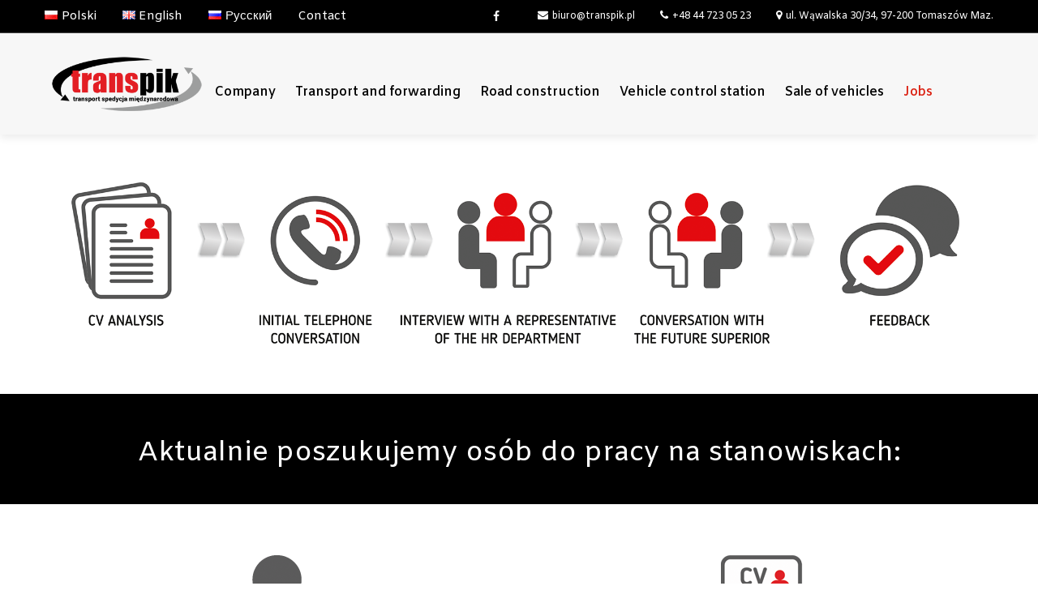

--- FILE ---
content_type: text/html; charset=UTF-8
request_url: https://transpik.pl/en/jobs/
body_size: 17636
content:
<!DOCTYPE html>
<html lang="en-GB" xmlns:og="//opengraphprotocol.org/schema/" xmlns:fb="//www.facebook.com/2008/fbml">
<head>
<meta charset="UTF-8" />
<meta name="viewport" content="width=device-width, initial-scale=1.0" />   

 <title>Jobs &#8211; Trans-Pik</title>
<meta name='robots' content='max-image-preview:large' />
<link rel='dns-prefetch' href='//fonts.googleapis.com' />
<link rel="alternate" type="application/rss+xml" title="Trans-Pik &raquo; Feed" href="https://transpik.pl/en/feed/" />
<link rel="alternate" type="application/rss+xml" title="Trans-Pik &raquo; Comments Feed" href="https://transpik.pl/en/comments/feed/" />
<script type="text/javascript">
/* <![CDATA[ */
window._wpemojiSettings = {"baseUrl":"https:\/\/s.w.org\/images\/core\/emoji\/15.0.3\/72x72\/","ext":".png","svgUrl":"https:\/\/s.w.org\/images\/core\/emoji\/15.0.3\/svg\/","svgExt":".svg","source":{"concatemoji":"https:\/\/transpik.pl\/wp-includes\/js\/wp-emoji-release.min.js"}};
/*! This file is auto-generated */
!function(i,n){var o,s,e;function c(e){try{var t={supportTests:e,timestamp:(new Date).valueOf()};sessionStorage.setItem(o,JSON.stringify(t))}catch(e){}}function p(e,t,n){e.clearRect(0,0,e.canvas.width,e.canvas.height),e.fillText(t,0,0);var t=new Uint32Array(e.getImageData(0,0,e.canvas.width,e.canvas.height).data),r=(e.clearRect(0,0,e.canvas.width,e.canvas.height),e.fillText(n,0,0),new Uint32Array(e.getImageData(0,0,e.canvas.width,e.canvas.height).data));return t.every(function(e,t){return e===r[t]})}function u(e,t,n){switch(t){case"flag":return n(e,"\ud83c\udff3\ufe0f\u200d\u26a7\ufe0f","\ud83c\udff3\ufe0f\u200b\u26a7\ufe0f")?!1:!n(e,"\ud83c\uddfa\ud83c\uddf3","\ud83c\uddfa\u200b\ud83c\uddf3")&&!n(e,"\ud83c\udff4\udb40\udc67\udb40\udc62\udb40\udc65\udb40\udc6e\udb40\udc67\udb40\udc7f","\ud83c\udff4\u200b\udb40\udc67\u200b\udb40\udc62\u200b\udb40\udc65\u200b\udb40\udc6e\u200b\udb40\udc67\u200b\udb40\udc7f");case"emoji":return!n(e,"\ud83d\udc26\u200d\u2b1b","\ud83d\udc26\u200b\u2b1b")}return!1}function f(e,t,n){var r="undefined"!=typeof WorkerGlobalScope&&self instanceof WorkerGlobalScope?new OffscreenCanvas(300,150):i.createElement("canvas"),a=r.getContext("2d",{willReadFrequently:!0}),o=(a.textBaseline="top",a.font="600 32px Arial",{});return e.forEach(function(e){o[e]=t(a,e,n)}),o}function t(e){var t=i.createElement("script");t.src=e,t.defer=!0,i.head.appendChild(t)}"undefined"!=typeof Promise&&(o="wpEmojiSettingsSupports",s=["flag","emoji"],n.supports={everything:!0,everythingExceptFlag:!0},e=new Promise(function(e){i.addEventListener("DOMContentLoaded",e,{once:!0})}),new Promise(function(t){var n=function(){try{var e=JSON.parse(sessionStorage.getItem(o));if("object"==typeof e&&"number"==typeof e.timestamp&&(new Date).valueOf()<e.timestamp+604800&&"object"==typeof e.supportTests)return e.supportTests}catch(e){}return null}();if(!n){if("undefined"!=typeof Worker&&"undefined"!=typeof OffscreenCanvas&&"undefined"!=typeof URL&&URL.createObjectURL&&"undefined"!=typeof Blob)try{var e="postMessage("+f.toString()+"("+[JSON.stringify(s),u.toString(),p.toString()].join(",")+"));",r=new Blob([e],{type:"text/javascript"}),a=new Worker(URL.createObjectURL(r),{name:"wpTestEmojiSupports"});return void(a.onmessage=function(e){c(n=e.data),a.terminate(),t(n)})}catch(e){}c(n=f(s,u,p))}t(n)}).then(function(e){for(var t in e)n.supports[t]=e[t],n.supports.everything=n.supports.everything&&n.supports[t],"flag"!==t&&(n.supports.everythingExceptFlag=n.supports.everythingExceptFlag&&n.supports[t]);n.supports.everythingExceptFlag=n.supports.everythingExceptFlag&&!n.supports.flag,n.DOMReady=!1,n.readyCallback=function(){n.DOMReady=!0}}).then(function(){return e}).then(function(){var e;n.supports.everything||(n.readyCallback(),(e=n.source||{}).concatemoji?t(e.concatemoji):e.wpemoji&&e.twemoji&&(t(e.twemoji),t(e.wpemoji)))}))}((window,document),window._wpemojiSettings);
/* ]]> */
</script>
<style id='wp-emoji-styles-inline-css' type='text/css'>

	img.wp-smiley, img.emoji {
		display: inline !important;
		border: none !important;
		box-shadow: none !important;
		height: 1em !important;
		width: 1em !important;
		margin: 0 0.07em !important;
		vertical-align: -0.1em !important;
		background: none !important;
		padding: 0 !important;
	}
</style>
<link rel='stylesheet' id='wp-block-library-css' href='https://transpik.pl/wp-includes/css/dist/block-library/style.min.css' type='text/css' media='all' />
<style id='classic-theme-styles-inline-css' type='text/css'>
/*! This file is auto-generated */
.wp-block-button__link{color:#fff;background-color:#32373c;border-radius:9999px;box-shadow:none;text-decoration:none;padding:calc(.667em + 2px) calc(1.333em + 2px);font-size:1.125em}.wp-block-file__button{background:#32373c;color:#fff;text-decoration:none}
</style>
<style id='global-styles-inline-css' type='text/css'>
:root{--wp--preset--aspect-ratio--square: 1;--wp--preset--aspect-ratio--4-3: 4/3;--wp--preset--aspect-ratio--3-4: 3/4;--wp--preset--aspect-ratio--3-2: 3/2;--wp--preset--aspect-ratio--2-3: 2/3;--wp--preset--aspect-ratio--16-9: 16/9;--wp--preset--aspect-ratio--9-16: 9/16;--wp--preset--color--black: #000000;--wp--preset--color--cyan-bluish-gray: #abb8c3;--wp--preset--color--white: #ffffff;--wp--preset--color--pale-pink: #f78da7;--wp--preset--color--vivid-red: #cf2e2e;--wp--preset--color--luminous-vivid-orange: #ff6900;--wp--preset--color--luminous-vivid-amber: #fcb900;--wp--preset--color--light-green-cyan: #7bdcb5;--wp--preset--color--vivid-green-cyan: #00d084;--wp--preset--color--pale-cyan-blue: #8ed1fc;--wp--preset--color--vivid-cyan-blue: #0693e3;--wp--preset--color--vivid-purple: #9b51e0;--wp--preset--gradient--vivid-cyan-blue-to-vivid-purple: linear-gradient(135deg,rgba(6,147,227,1) 0%,rgb(155,81,224) 100%);--wp--preset--gradient--light-green-cyan-to-vivid-green-cyan: linear-gradient(135deg,rgb(122,220,180) 0%,rgb(0,208,130) 100%);--wp--preset--gradient--luminous-vivid-amber-to-luminous-vivid-orange: linear-gradient(135deg,rgba(252,185,0,1) 0%,rgba(255,105,0,1) 100%);--wp--preset--gradient--luminous-vivid-orange-to-vivid-red: linear-gradient(135deg,rgba(255,105,0,1) 0%,rgb(207,46,46) 100%);--wp--preset--gradient--very-light-gray-to-cyan-bluish-gray: linear-gradient(135deg,rgb(238,238,238) 0%,rgb(169,184,195) 100%);--wp--preset--gradient--cool-to-warm-spectrum: linear-gradient(135deg,rgb(74,234,220) 0%,rgb(151,120,209) 20%,rgb(207,42,186) 40%,rgb(238,44,130) 60%,rgb(251,105,98) 80%,rgb(254,248,76) 100%);--wp--preset--gradient--blush-light-purple: linear-gradient(135deg,rgb(255,206,236) 0%,rgb(152,150,240) 100%);--wp--preset--gradient--blush-bordeaux: linear-gradient(135deg,rgb(254,205,165) 0%,rgb(254,45,45) 50%,rgb(107,0,62) 100%);--wp--preset--gradient--luminous-dusk: linear-gradient(135deg,rgb(255,203,112) 0%,rgb(199,81,192) 50%,rgb(65,88,208) 100%);--wp--preset--gradient--pale-ocean: linear-gradient(135deg,rgb(255,245,203) 0%,rgb(182,227,212) 50%,rgb(51,167,181) 100%);--wp--preset--gradient--electric-grass: linear-gradient(135deg,rgb(202,248,128) 0%,rgb(113,206,126) 100%);--wp--preset--gradient--midnight: linear-gradient(135deg,rgb(2,3,129) 0%,rgb(40,116,252) 100%);--wp--preset--font-size--small: 13px;--wp--preset--font-size--medium: 20px;--wp--preset--font-size--large: 36px;--wp--preset--font-size--x-large: 42px;--wp--preset--spacing--20: 0.44rem;--wp--preset--spacing--30: 0.67rem;--wp--preset--spacing--40: 1rem;--wp--preset--spacing--50: 1.5rem;--wp--preset--spacing--60: 2.25rem;--wp--preset--spacing--70: 3.38rem;--wp--preset--spacing--80: 5.06rem;--wp--preset--shadow--natural: 6px 6px 9px rgba(0, 0, 0, 0.2);--wp--preset--shadow--deep: 12px 12px 50px rgba(0, 0, 0, 0.4);--wp--preset--shadow--sharp: 6px 6px 0px rgba(0, 0, 0, 0.2);--wp--preset--shadow--outlined: 6px 6px 0px -3px rgba(255, 255, 255, 1), 6px 6px rgba(0, 0, 0, 1);--wp--preset--shadow--crisp: 6px 6px 0px rgba(0, 0, 0, 1);}:where(.is-layout-flex){gap: 0.5em;}:where(.is-layout-grid){gap: 0.5em;}body .is-layout-flex{display: flex;}.is-layout-flex{flex-wrap: wrap;align-items: center;}.is-layout-flex > :is(*, div){margin: 0;}body .is-layout-grid{display: grid;}.is-layout-grid > :is(*, div){margin: 0;}:where(.wp-block-columns.is-layout-flex){gap: 2em;}:where(.wp-block-columns.is-layout-grid){gap: 2em;}:where(.wp-block-post-template.is-layout-flex){gap: 1.25em;}:where(.wp-block-post-template.is-layout-grid){gap: 1.25em;}.has-black-color{color: var(--wp--preset--color--black) !important;}.has-cyan-bluish-gray-color{color: var(--wp--preset--color--cyan-bluish-gray) !important;}.has-white-color{color: var(--wp--preset--color--white) !important;}.has-pale-pink-color{color: var(--wp--preset--color--pale-pink) !important;}.has-vivid-red-color{color: var(--wp--preset--color--vivid-red) !important;}.has-luminous-vivid-orange-color{color: var(--wp--preset--color--luminous-vivid-orange) !important;}.has-luminous-vivid-amber-color{color: var(--wp--preset--color--luminous-vivid-amber) !important;}.has-light-green-cyan-color{color: var(--wp--preset--color--light-green-cyan) !important;}.has-vivid-green-cyan-color{color: var(--wp--preset--color--vivid-green-cyan) !important;}.has-pale-cyan-blue-color{color: var(--wp--preset--color--pale-cyan-blue) !important;}.has-vivid-cyan-blue-color{color: var(--wp--preset--color--vivid-cyan-blue) !important;}.has-vivid-purple-color{color: var(--wp--preset--color--vivid-purple) !important;}.has-black-background-color{background-color: var(--wp--preset--color--black) !important;}.has-cyan-bluish-gray-background-color{background-color: var(--wp--preset--color--cyan-bluish-gray) !important;}.has-white-background-color{background-color: var(--wp--preset--color--white) !important;}.has-pale-pink-background-color{background-color: var(--wp--preset--color--pale-pink) !important;}.has-vivid-red-background-color{background-color: var(--wp--preset--color--vivid-red) !important;}.has-luminous-vivid-orange-background-color{background-color: var(--wp--preset--color--luminous-vivid-orange) !important;}.has-luminous-vivid-amber-background-color{background-color: var(--wp--preset--color--luminous-vivid-amber) !important;}.has-light-green-cyan-background-color{background-color: var(--wp--preset--color--light-green-cyan) !important;}.has-vivid-green-cyan-background-color{background-color: var(--wp--preset--color--vivid-green-cyan) !important;}.has-pale-cyan-blue-background-color{background-color: var(--wp--preset--color--pale-cyan-blue) !important;}.has-vivid-cyan-blue-background-color{background-color: var(--wp--preset--color--vivid-cyan-blue) !important;}.has-vivid-purple-background-color{background-color: var(--wp--preset--color--vivid-purple) !important;}.has-black-border-color{border-color: var(--wp--preset--color--black) !important;}.has-cyan-bluish-gray-border-color{border-color: var(--wp--preset--color--cyan-bluish-gray) !important;}.has-white-border-color{border-color: var(--wp--preset--color--white) !important;}.has-pale-pink-border-color{border-color: var(--wp--preset--color--pale-pink) !important;}.has-vivid-red-border-color{border-color: var(--wp--preset--color--vivid-red) !important;}.has-luminous-vivid-orange-border-color{border-color: var(--wp--preset--color--luminous-vivid-orange) !important;}.has-luminous-vivid-amber-border-color{border-color: var(--wp--preset--color--luminous-vivid-amber) !important;}.has-light-green-cyan-border-color{border-color: var(--wp--preset--color--light-green-cyan) !important;}.has-vivid-green-cyan-border-color{border-color: var(--wp--preset--color--vivid-green-cyan) !important;}.has-pale-cyan-blue-border-color{border-color: var(--wp--preset--color--pale-cyan-blue) !important;}.has-vivid-cyan-blue-border-color{border-color: var(--wp--preset--color--vivid-cyan-blue) !important;}.has-vivid-purple-border-color{border-color: var(--wp--preset--color--vivid-purple) !important;}.has-vivid-cyan-blue-to-vivid-purple-gradient-background{background: var(--wp--preset--gradient--vivid-cyan-blue-to-vivid-purple) !important;}.has-light-green-cyan-to-vivid-green-cyan-gradient-background{background: var(--wp--preset--gradient--light-green-cyan-to-vivid-green-cyan) !important;}.has-luminous-vivid-amber-to-luminous-vivid-orange-gradient-background{background: var(--wp--preset--gradient--luminous-vivid-amber-to-luminous-vivid-orange) !important;}.has-luminous-vivid-orange-to-vivid-red-gradient-background{background: var(--wp--preset--gradient--luminous-vivid-orange-to-vivid-red) !important;}.has-very-light-gray-to-cyan-bluish-gray-gradient-background{background: var(--wp--preset--gradient--very-light-gray-to-cyan-bluish-gray) !important;}.has-cool-to-warm-spectrum-gradient-background{background: var(--wp--preset--gradient--cool-to-warm-spectrum) !important;}.has-blush-light-purple-gradient-background{background: var(--wp--preset--gradient--blush-light-purple) !important;}.has-blush-bordeaux-gradient-background{background: var(--wp--preset--gradient--blush-bordeaux) !important;}.has-luminous-dusk-gradient-background{background: var(--wp--preset--gradient--luminous-dusk) !important;}.has-pale-ocean-gradient-background{background: var(--wp--preset--gradient--pale-ocean) !important;}.has-electric-grass-gradient-background{background: var(--wp--preset--gradient--electric-grass) !important;}.has-midnight-gradient-background{background: var(--wp--preset--gradient--midnight) !important;}.has-small-font-size{font-size: var(--wp--preset--font-size--small) !important;}.has-medium-font-size{font-size: var(--wp--preset--font-size--medium) !important;}.has-large-font-size{font-size: var(--wp--preset--font-size--large) !important;}.has-x-large-font-size{font-size: var(--wp--preset--font-size--x-large) !important;}
:where(.wp-block-post-template.is-layout-flex){gap: 1.25em;}:where(.wp-block-post-template.is-layout-grid){gap: 1.25em;}
:where(.wp-block-columns.is-layout-flex){gap: 2em;}:where(.wp-block-columns.is-layout-grid){gap: 2em;}
:root :where(.wp-block-pullquote){font-size: 1.5em;line-height: 1.6;}
</style>
<link rel='stylesheet' id='contact-form-7-css' href='https://transpik.pl/wp-content/plugins/contact-form-7/includes/css/styles.css' type='text/css' media='all' />
<link rel='stylesheet' id='rs-plugin-settings-css' href='https://transpik.pl/wp-content/plugins/revslider/public/assets/css/settings.css' type='text/css' media='all' />
<style id='rs-plugin-settings-inline-css' type='text/css'>
#rs-demo-id {}
</style>
<link rel='stylesheet' id='creativo-style-css' href='https://transpik.pl/wp-content/themes/creativo/style.css' type='text/css' media='all' />
<link rel='stylesheet' id='fontawesome-css' href='https://transpik.pl/wp-content/themes/creativo/css/fontawesome/css/font-awesome.css' type='text/css' media='all' />
<link rel='stylesheet' id='icomoon-css' href='https://transpik.pl/wp-content/themes/creativo/css/customfonts/css/style.css' type='text/css' media='all' />
<link rel='stylesheet' id='responsive-css' href='https://transpik.pl/wp-content/themes/creativo/css/responsive.css' type='text/css' media='all' />
<link rel='stylesheet' id='google-fonts-css' href='https://fonts.googleapis.com/css?family=Amiko%3A300%2C400%2C500%2C600%7COpen+Sans%3A300%2C400%2C500%2C600&#038;latin&#038;ver=6' type='text/css' media='all' />
<link rel='stylesheet' id='js_composer_front-css' href='https://transpik.pl/wp-content/plugins/js_composer/assets/css/js_composer.min.css' type='text/css' media='all' />
<link rel='stylesheet' id='vc_style-css' href='https://transpik.pl/wp-content/themes/creativo/css/vc_style.min.css' type='text/css' media='all' />
<script type="text/javascript" src="https://transpik.pl/wp-includes/js/jquery/jquery.min.js" id="jquery-core-js"></script>
<script type="text/javascript" src="https://transpik.pl/wp-includes/js/jquery/jquery-migrate.min.js" id="jquery-migrate-js"></script>
<script type="text/javascript" src="https://transpik.pl/wp-content/plugins/revslider/public/assets/js/jquery.themepunch.tools.min.js" id="tp-tools-js"></script>
<script type="text/javascript" src="https://transpik.pl/wp-content/plugins/revslider/public/assets/js/jquery.themepunch.revolution.min.js" id="revmin-js"></script>
<link rel="https://api.w.org/" href="https://transpik.pl/wp-json/" /><link rel="alternate" title="JSON" type="application/json" href="https://transpik.pl/wp-json/wp/v2/pages/1678" /><link rel="EditURI" type="application/rsd+xml" title="RSD" href="https://transpik.pl/xmlrpc.php?rsd" />
<meta name="generator" content="WordPress 6.6.4" />
<link rel="canonical" href="https://transpik.pl/en/jobs/" />
<link rel='shortlink' href='https://transpik.pl/?p=1678' />
<link rel="alternate" title="oEmbed (JSON)" type="application/json+oembed" href="https://transpik.pl/wp-json/oembed/1.0/embed?url=https%3A%2F%2Ftranspik.pl%2Fen%2Fjobs%2F" />
<link rel="alternate" title="oEmbed (XML)" type="text/xml+oembed" href="https://transpik.pl/wp-json/oembed/1.0/embed?url=https%3A%2F%2Ftranspik.pl%2Fen%2Fjobs%2F&#038;format=xml" />
<meta name="generator" content="Powered by WPBakery Page Builder - drag and drop page builder for WordPress."/>
<!--[if lte IE 9]><link rel="stylesheet" type="text/css" href="https://transpik.pl/wp-content/plugins/js_composer/assets/css/vc_lte_ie9.min.css" media="screen"><![endif]--><meta name="generator" content="Powered by Slider Revolution 5.4.7.4 - responsive, Mobile-Friendly Slider Plugin for WordPress with comfortable drag and drop interface." />
<script type="text/javascript">function setREVStartSize(e){									
						try{ e.c=jQuery(e.c);var i=jQuery(window).width(),t=9999,r=0,n=0,l=0,f=0,s=0,h=0;
							if(e.responsiveLevels&&(jQuery.each(e.responsiveLevels,function(e,f){f>i&&(t=r=f,l=e),i>f&&f>r&&(r=f,n=e)}),t>r&&(l=n)),f=e.gridheight[l]||e.gridheight[0]||e.gridheight,s=e.gridwidth[l]||e.gridwidth[0]||e.gridwidth,h=i/s,h=h>1?1:h,f=Math.round(h*f),"fullscreen"==e.sliderLayout){var u=(e.c.width(),jQuery(window).height());if(void 0!=e.fullScreenOffsetContainer){var c=e.fullScreenOffsetContainer.split(",");if (c) jQuery.each(c,function(e,i){u=jQuery(i).length>0?u-jQuery(i).outerHeight(!0):u}),e.fullScreenOffset.split("%").length>1&&void 0!=e.fullScreenOffset&&e.fullScreenOffset.length>0?u-=jQuery(window).height()*parseInt(e.fullScreenOffset,0)/100:void 0!=e.fullScreenOffset&&e.fullScreenOffset.length>0&&(u-=parseInt(e.fullScreenOffset,0))}f=u}else void 0!=e.minHeight&&f<e.minHeight&&(f=e.minHeight);e.c.closest(".rev_slider_wrapper").css({height:f})					
						}catch(d){console.log("Failure at Presize of Slider:"+d)}						
					};</script>
<style type="text/css" data-type="vc_shortcodes-custom-css">.vc_custom_1527693293641{padding-top: 50px !important;padding-bottom: 50px !important;}.vc_custom_1527692264781{padding-top: 50px !important;padding-bottom: 30px !important;background-color: #000000 !important;}.vc_custom_1527693269425{padding-top: 50px !important;padding-bottom: 30px !important;}.vc_custom_1527692277787{border-radius: 1px !important;}</style><noscript><style type="text/css"> .wpb_animate_when_almost_visible { opacity: 1; }</style></noscript> 

<style type="text/css">
body,.more,.meta .date,.review blockquote q,.review blockquote div strong,.footer-areah3,.image .image-extras .image-extras-content h4,.project-content .project-info h4,.post-content blockquote,input, textarea, keygen, select, button{font-family:"Amiko", Arial, Helvetica, sans-serif;font-size:15px;line-height: 20px;font-weight: 400;letter-spacing: 0px;}#branding .text, #branding .tagline, .side_logo .text, .side_logo .tagline {font-family: "Amiko", Arial, Helvetica, sans-serif;}#branding .text, .side_logo .text {font-size: 24px;font-weight: 300;}body {color: #000000;background-color: #ffffff}.content_box_title span.white {color: #000000;}#navigation .has-mega-menu ul.twitter li i {color: #000000;}h1, h2, h3, h4, h5:not(.navi_heading), h6,.content_box_title span.grey, .bellow_header_title,.qbox_title1,.content_box_title span.white,.full .title,.tab-holder .tabs li,.post_grid_category{font-family: "Amiko", Arial, Helvetica, sans-serif;}h1, h2, h3, h4, h5, h6, .blogpost .post-content h1, .blogpost .post-content h2, .blogpost .post-content h3, .blogpost .post-content h4, .blogpost .post-content h5, .blogpost .post-content h6 {font-weight: 300;margin-bottom: 10px;}h1, .post-content h1, h1, .blogpost .post-content h1 {font-size: 38px;}h2, .post-content h2, .blogpost .post-content h2 {font-size: 34px;}h3, .post-content h3, .blogpost .post-content h3 {font-size: 20px;}h4, .post-content h4, .blogpost .post-content h4 {font-size: 15px;}h5, .post-content h5, .blogpost .post-content h5 {font-size: 18px;}h6, .post-content h6, .blogpost .post-content h6 {font-size: 14px;}p, .post-content p {margin-bottom: 20px;}h3.sidebar-title {font-family: "Amiko", Arial, Helvetica, sans-serif;font-size: 16px;}.featured_post h2 {font-family: "Amiko", Arial, Helvetica, sans-serif;}.woocommerce h1,.woocommerce h2,.woocommerce h3,.woocommerce h4,.woocommerce h5 {font-family: "Amiko", Arial, Helvetica, sans-serif;}h3.footer-widget-title {font-family: "Amiko", Arial, Helvetica, sans-serif;}#top-menu {font-family: "Amiko", Arial, Helvetica, sans-serif;font-size: 15px;}.button, .wpcf7-submit, .mc4wp-form input[type=submit] {font-family: "Amiko", Arial, Helvetica, sans-serif}.top_contact {font-size: 12px;}#top-menu li a {color: #ffffff;}#top-menu li a:hover {color: #dd3333;}.page-title h1, .page-title h2, .page-title h3, .page-title h4, .page-title h5, .page-title h6, .page-title div:not(.breadcrumb), .page-title p {font-size: 18px;}.page-title h3.subhead {font-size: 13px;}#top-menu > li {border-color: #000000;}#navigation {font-family: "Amiko", Arial, Helvetica, sans-serif;}.tp-bannertimer {background-image:none !important;height:7px;}.latest-posts h2, .page-title{font-family:"Amiko", Arial, Helvetica, sans-serif;}.container {background-color: #ffffff;}.portfolio-item .portfolio_details h3 {font-size: 17px;font-weight: 400;letter-spacing: 0;text-transform: none;}.portfolio-item .portfolio_details h3 a {color: #14183c;}.portfolio-tabs.portfolio-templates {text-align: center;}.portfolio-tabs.portfolio-templates li {display: inline-block;float: none;margin-right:10px;padding-right: 10px;margin-left:0;border: none;border-right: 1px solid #d7d7d9;}.portfolio-tabs.portfolio-templates li:last-of-type {margin-right: 0;padding-right: 0;border-right: none;}.portfolio-tabs.portfolio-templates li a {color: #abacb2;background-color:transparent;padding: 0 10px;line-height:16px;}.portfolio-tabs.portfolio-templates li.active a {background-color: transparent;color: #14183c;}.bellow_header {display: none;height: 0px;}.page-title {text-align:center;}.breadcrumb_search_form {position:relative;left: 50%;width: 600px;margin-left: -300px;margin-top: 15px;}.breadcrumb_search_form input[type=text] {width: 100%;text-align: center;}a,.front_widget a, .vc_front_widget a, h5.toggle a.default_color,.portfolio-navigation a:hover,h2.page404,.project-feed .title a,.post_meta li a:hover, .portfolio-item .portfolio_details a, .product_feature .pf_content a.more_info:hover, a.woocommerce_orders:hover, .portfolio-navigation a{color:#000000;}#navigation .has-mega-menu ul.twitter li a, #navigation .has-mega-menu .contact ul li a, #navigation .has-mega-menu .latest-posts a {color:#000000 !important;}a:hover, .col h3 a:hover,.col h4 a:hover, h5.toggle a.default_color:hover, .portfolio-item .portfolio_details a:hover, .product_feature .pf_content a.more_info, a.woocommerce_orders, .cart-collaterals .cart_totals table tr.order-total td, .woocommerce table.shop_table tfoot tr.order-total td, .portfolio-navigation a:hover, .woocommerce-MyAccount-navigation ul li.is-active a:before {color: #a9a9a9;}.woocommerce-MyAccount-navigation ul li.is-active a:before {background-color: #a9a9a9;}#navigation .has-mega-menu ul.twitter li a:hover, #navigation .has-mega-menu .contact ul li a:hover, #navigation .has-mega-menu .latest-posts a:hover {color: #a9a9a9 !important;background-color:transparent;}.post-gallery-item a:hover img, .recent-portfolio a:hover img, .recent-flickr a:hover img{border-color:; }.default_dc{color:#000000;}#bbpress-forums li.bbp-header, .bbpress.single #bbpress-forums div.bbp-reply-header,#bbpress-forums #bbp-single-user-details #bbp-user-navigation li.current a,#bbpress-forums #bbp-single-user-details #bbp-user-navigation a:hover,#bbpress-forums #bbp-search-results .bbp-topic-header {background-color: #a9a9a9;}.bbp-pagination-links a:hover, .bbp-pagination-links span.current, .bbp-topic-pagination a {background-color: #a9a9a9;border-color: #a9a9a9;} .bbp-topic-pagination a:hover {border-color: #a9a9a9;}#bbpress-forums li.bbp-header, .bbpress.single #bbpress-forums div.bbp-reply-header, span.bbp-admin-links a, .bbp-reply-header a.bbp-reply-permalink, span.bbp-admin-links, #bbpress-forums #bbp-single-user-details #bbp-user-navigation li.current a,#bbpress-forums #bbp-single-user-details #bbp-user-navigation a:hover,#bbpress-forums #bbp-user-body .bbp-header .bbp-topic-permalink,#bbpress-forums #bbp-search-results .bbp-topic-header,#bbpress-forums #bbp-search-results .bbp-topic-header a,#bbpress-forums #bbp-search-results .bbp-forum-header,#bbpress-forums #bbp-search-results .bbp-forum-header a{color: #ffffff;}.reading-box.default_border {background-color: #a9a9a9;color: #ffffff;}.reading-box.default_border:hover {background-color: #8b8a8a;color: #ffffff;}.reading-box.default_border .button {border-color: #ffffff;color: #ffffff;}.reading-box.default_border:hover .button {border-color: #ffffff;color: #ffffff;}.gallery_zoom{background-color: #a9a9a9;}.vc_front_widget {background-color: #ffffff;}.vc_front_widget a{color: #a9a9a9;}.vc_front_widget:hover {background-color: #a9a9a9;color:#fff;}.vc_front_widget:hover a{color:#fff;}#tribe-bar-form .tribe-bar-submit input[type=submit],.single-tribe_events .tribe-events-schedule .tribe-events-cost,#tribe-events .tribe-events-button, .tribe-events-button,#tribe-events-content .tribe-events-tooltip h4 {background-color: #2f852e;}.tribe-events-calendar thead th {background-color: #2f852e;border-color: #2f852e;}.event-right a {color: #2f852e;}#tribe-events .tribe-events-button, #tribe_events_filters_wrapper input[type=submit], .tribe-events-button, .tribe-events-button.tribe-inactive, .tribe-events-calendar td.tribe-events-present div[id*=tribe-events-daynum-], .tribe-events-calendar td.tribe-events-present div[id*=tribe-events-daynum-]>a {background-color: #2f852e;}@media screen and (max-width: 768px) {#tribe-events-content .tribe-events-calendar td.tribe-events-has-events.mobile-trigger, .tribe-events-calendar td.tribe-events-has-events.mobile-trigger div[id*=tribe-events-daynum-], .tribe-events-calendar td.tribe-events-has-events.mobile-trigger div[id*=tribe-events-daynum-] a {background-color: #2f852e;;}.tribe-events-calendar td.tribe-events-present div[id*=tribe-events-daynum-] {background-color:#666;}}.progress-bar-content,.ch-info-back4,.ch-info-back3,.ch-info-back2,.ch-info-back1,.col:hover .bottom,.tp-bannertimer,.review_inside:after, .flex-direction-nav a:hover, figure.effect-zoe figcaption {background-color:#a9a9a9;}.front_widget:hover, .front_widget:hover a, .portfolio-tabs a:hover, .portfolio-tabs li.active a{color:#fff; background-color:#a9a9a9;}.portfolio-tabs.filters_modern li.active a {border-bottom-color: #a9a9a9;}._border:hover, .review blockquote q, .pagination a.inactive, .recent-flickr a:hover img{border-color:#a9a9a9;}.review blockquote div {color:#a9a9a9;}.pagination .current, .pagination a.inactive:hover {background-color:#a9a9a9; border-color:#a9a9a9;}.project-feed .info, figure a .text-overlay, figure.event_image_list .text-overlay {background: rgba(0,0,0,0.70);}.recent_posts_container figure a .text-overlay .info i, .project-feed a i, .blogpost figure a .text-overlay i,.event_calendar_wrap figure a .text-overlay .info i {background-color: #a9a9a9;color: #fff;}.pagination {margin-top: 10px;padding-top: 20px;border-top: 1px solid #e3e3e5;}.page-template-page-blog-small .pagination {border-top: none;}.pagination .current, .pagination a.inactive {margin:0;padding: 5px;font-size:17px;}.pagination .current, .pagination a.inactive:hover,.pagination.minimal .pagination-prev:hover,.pagination.minimal .pagination-next:hover {background-color: transparent;border-color: transparent;color: #14183c;}.pagination a.inactive, .pagination.minimal .pagination-prev, .pagination.minimal .pagination-next {border-color: transparent;color: #abacb2;}.button_default, .button, .tp-caption a.button, .button_default.style_3d:hover, input[type=submit], input[type=submit]:focus {background-color: #a9a9a9;border-color: #a9a9a9;color: #ffffff;font-size: 15px;font-weight: 400;line-height: ;}.button_default:hover, .button:hover, .tp-caption a.button:hover{background-color: #8b8a8a;border-color: #8b8a8a;color: #ffffff;}.button_default.style_3d {box-shadow: 0 5px 0 #878787;-webkit-box-shadow: 0 5px 0 #878787;}.footer_widget_content a, .footer_widget_content ul.twitter li span a, ul.twitter li i{color:#333333 ;}.footer_widget_content a:hover, .footer_widget_content ul.twitter li span a:hover {color: #777777;}.container {}.project-content h1, .project-content h2, .sp_title_desc h2.sp_title {color: ;}.project-content.full_desc .project-description, .sp_title_desc .sp_description {color: ;}.project-info-box, .single .portfolio-modern .portfolio-misc-info h3, .single .portfolio-modern .project-info-details span {color: ;}.project-info-box a, .single .portfolio-modern .project-info-details span a {color: ;}.project-content.full_desc .date, .portfolio-navigation, .project-info-box {border-color: ;}.content_box_title:after, .content_box_title:before {background-color: ;}.portfolio-misc-info .social_ic_margin, .portfolio-modern .get_social li a {border-color: ;}#container .project-content .get_social li a, .portfolio-modern .get_social li a {background-color: ;color: }.content_box_title span.white, .single .portfolio-modern .related_posts_title {color: ;}.project-content .date {color: ;}.single .portfolio-modern .portfolio-misc-info {background-color: ;}.single .portfolio-modern .social_icons .share_text {color: ;}.row_full, .design_modern .modern_heading_title_wrap {max-width: 1170px;}.inner, .row, .front_page_in,.footer_widget_inside,.footer .inner, .top_nav, .bellow_header_title, .inner_wrap,.qbox, .action_bar_inner, .reviews .flexslider, #footer_widget_inside, .flexslider, .reading-box .cta_inside {max-width:1170px;}.second_navi_inner {width: 1170px;}.qbox_title1{width:34%;}.portfolio-four .portfolio-item{margin:4px;}.col{max-width:none;}.portfolio-three .portfolio-item {width:358px;}.portfolio-3 {width: 358px;height: 255px;}.portfolio-two .portfolio-item {width: 550px;}.portfolio-2 {width: 550px;height: 353px;}.ch-info .ch-info-back3 {-webkit-transform: translate3d(0,0,-358px) rotate3d(1,0,0,90deg);-moz-transform: translate3d(0,0,-358px) rotate3d(1,0,0,90deg);-o-transform: translate3d(0,0,-358px) rotate3d(1,0,0,90deg);-ms-transform: translate3d(0,0,-358px) rotate3d(1,0,0,90deg);transform: translate3d(0,0,-358px) rotate3d(1,0,0,90deg);opacity: 0;}.ch-item:hover .ch-info-front3 {-webkit-transform: translate3d(0,358px,0) rotate3d(1,0,0,-90deg);-moz-transform: translate3d(0,358px,0) rotate3d(1,0,0,-90deg);-o-transform: translate3d(0,358px,0) rotate3d(1,0,0,-90deg);-ms-transform: translate3d(0,358px,0) rotate3d(1,0,0,-90deg);transform: translate3d(0,358px,0) rotate3d(1,0,0,-90deg);opacity: 0;}.ch-info .ch-info-back2 {-webkit-transform: translate3d(0,0,-550px) rotate3d(1,0,0,90deg);-moz-transform: translate3d(0,0,-550px) rotate3d(1,0,0,90deg);-o-transform: translate3d(0,0,-550px) rotate3d(1,0,0,90deg);-ms-transform: translate3d(0,0,-550px) rotate3d(1,0,0,90deg);transform: translate3d(0,0,-550px) rotate3d(1,0,0,90deg);opacity: 0;}.ch-item:hover .ch-info-front2 {-webkit-transform: translate3d(0,550px,0) rotate3d(1,0,0,-90deg);-moz-transform: translate3d(0,550px,0) rotate3d(1,0,0,-90deg);-o-transform: translate3d(0,550px,0) rotate3d(1,0,0,-90deg);-ms-transform: translate3d(0,550px,0) rotate3d(1,0,0,-90deg);transform: translate3d(0,550px,0) rotate3d(1,0,0,-90deg);opacity: 0;}.header{margin-bottom: 0px;margin-top: 0px;padding-bottom: 0px;padding-top: 0px;background-color:#f7f7f7;}.social_icons_wrap .top_social {background-color: #f7f7f7;}.pi-header-row-fixed .header {-webkit-box-shadow: 0 1px 8px rgba(0, 0, 0, 0.06);box-shadow: 0 1px 8px rgba(0, 0, 0, 0.06);}.single-post .post_container .blogpost, .page-template-default .post_container {background-color: #ffffff;}.single-post .post_container .blogpost {padding: 60px;box-sizing: border-box;}.design_modern .share_with_tags {margin-top: 60px;}.design_modern .author_box {margin-bottom: 0;padding: 120px 0;}.page-template-page-blog .container,.page-template-page-blog-small .container,.page-template-page-blog-grid .container, .page-template-page-blog-masonry .container,.single-post .container {background-color: #f5f5f9;}.post_container {width: 74%;}.sidebar {width: 23%;}.blogpost.grid_posts .content_wrapper {background-color: #ffffff;}.blogpost.grid_posts .content_wrapper {padding-left: 15px;padding-right: 15px;}.blogpost.grid_posts .content_wrapper .flexslider {position: relative;left: -15px;width: calc(100% + 30px);}.post_meta li.category_output {font-size: 14px;}.post-content.archive, .sm_images .post-content, .blogpost_small_desc .post-content, .related_post_item .related_post_description{color: #939399;font-size: px;line-height: ;}.blogpost.layout_modern .content_wrapper {padding: 60px;background-color: #ffffff;}.blogpost.layout_modern {padding-bottom: 40px;margin-bottom: 40px;}.blogpost_small_pic {width: 43%;}.blogpost_small_desc {width: 56%;padding: 15px;box-sizing:border-box;-webkit-box-sizing:border-box;}.sm_images.layout_modern {padding-bottom: 30px;background-color: #ffffff;margin-bottom: 0;}.blogpost .singlepost_title, .modern_heading_title .singlepost_title{font-size: 65px;font-weight: 300;line-height: 82px;color: #ffffff;}.blogpost .archives_title{font-size: 22px;font-weight: 400;line-height: 34px;}.single-post .post_container, .single-post .modern_title_not_featured .post_meta li {color: #939399;}.single-post .post_container .post-content a {color: #2b7ce6;text-decoration: underline;}.single-post .post_container .post-content a:hover {color: #14183c;text-decoration: none;}.single-post .post_meta li {color: #ffffff;}.single-post .post_meta li a {color: #6eadff;}.design_modern .modern_heading_title_wrap {min-height: 630px;}.row_full_width.design_modern:before {content: "";position: absolute;width: 100%;height: 100%;display: block;background-color: rgba(41,41,42,0.6);}.row_full_width.design_modern {background-image: url();background-size: cover;}@media screen and (max-width: 1025px) {.page-template-portfolio-one-column .portfolio-wrapper,.tax-portfolio_category .portfolio-wrapper {max-width:550px;margin:0 auto;}.page-template-portfolio-one-column .portfolio-modern-image,.page-template-portfolio-one-column .portfolio-modern-description,.tax-portfolio_category .portfolio-modern-image,.tax-portfolio_category .portfolio-modern-description {float: none;min-height:auto;width:100%;}}.small_read_more a{ color: #2b7ce6;}.small_read_more a:hover{ color: #14183c;}.modern_layout.view_more_button {color: #2b7ce6;font-weight: 500;}.modern_layout.view_more_button:hover {color: #14183c;}.button.button_default.view_more_button {background-color:transparent;border: none;color: #2b7ce6;padding-left: 0;padding-right: 0;margin-right: 0;}.button.button_default.view_more_button:hover {background-color:transparent;color: #14183c;}.post_meta li {text-transform: none;}.post_meta li {font-size: 11px;color: #939399;}.post_meta li a {color: #2b7ce6;}.post_meta li a:hover {color: ;}.blogpost .singlepost_title, .single .blogpost .post_meta, .modern_heading_title .singlepost_title, .modern_heading_title .post_meta {text-align: center;}.single .post-content {column-count: ;-webkit-column-count: ;-moz-column-count: ;column-gap: 40px;margin-bottom:30px;}.post_meta, .blogpost .archives_title {text-align: left;}.post_container .get_social li a, .post_container_full .get_social li a,.portfolio-modern .get_social li a{color: ;}figure a .text-overlay, figure.event_image_list .text-overlay {display: none;}.single_post_tags a {font-size: 11px;}.sidebar .get_social li a {color: ;background-color: ;}.col h4, .related_posts .description h3 {font-size: 20px;}.sidebar-widget {margin-bottom: 30px;padding: 30px;background-color: #ffffff;color: #939399;font-size: 13px;}.sidebar-widget a {color: #838489;font-size: 14px;font-weight: normal;}.sidebar-widget a:hover {color: #2b7ce6;}.sidebar-widget ul li {border-bottom: 1px solid #e3e3e5;margin-bottom:10px;padding-bottom:10px;}.sidebar-widget ul li:last-child {border: none;margin-bottom: 0;padding-bottom: 0;}.about_me_heading {font-size: 14px;}.about_me_description {font-size: 13px;}.sidebar-widget ul.twitter li i {color: ;}.sidebar-widget .contact ul li i {color: ;}.latest-posts h2 {font-size: 13px;}.latest-posts span {font-size: 11px;}input[type=text], input[type=email], input[type=password], input[type=search],input[type=tel], textarea,input:focus, textarea:focus {border-color: #ccc;background-color: ;color: #b2b2b6;}h3.sidebar-title {color: #21252b;font-weight: 600;margin-bottom: 30px;}h3.sidebar-title:after {border-color: #ececec;border-width: 0px;}.mc4wp-form {background-color: ;padding: 20px 20px;}.mc4wp-form label {font-size: 13px;color: ;font-style: normal;margin-bottom: 5px;}.mc4wp-form input[type=text], .mc4wp-form input[type=email], .mc4wp-form input[type=password], .mc4wp-form textarea {font-size: 13px;color: ;background-color: ;border: 1px solid ;}.mc4wp-form input[type=text]::-webkit-input-placeholder, .mc4wp-form input[type=email]::-webkit-input-placeholder, .mc4wp-form textarea::-webkit-input-placeholder {color: ;}.mc4wp-form input[type=submit] {background-color: #222222;border: none;color: #FFFFFF;}.mc4wp-form input[type=submit]:hover {background-color: #4c4c4c;color: #FFFFFF}.sidebar-widget ul li {padding-left:0;}.sidebar-widget ul li:before {content: initial;}.bbpress .post_container {width: 74%;float: left;}.bbpress .sidebar {display: initial;}#footer_widget_inside {max-width:100%;padding: 0 20px;}.footer .inner {max-width: 100%;}.pi-header-row-fixed .header {background-color: rgba(247,247,247, 1);}@media screen and (max-width: 830px) {.pi-header-row-fixed .header {background-color: #f7f7f7;}}.pagination {text-align: center;}#navigation ul.sub-menu li > a {min-width: 100px;box-sizing:border-box;}#navigation, .additional_icons{margin-top: 20px;transition: margin-top .3s ease-in-out;-webkit-transition: margin-top .3s ease-in-out;}body #navigation form:not(.woo_submit_form) {height: calc(100% - 20px);top: 20px;}.main-navigation {float:right;}#navigation {font-size: 16px;}#navigation ul.sub-menu li > a {font-size: 14px;line-height: 18px;height: 18px;}.sf-sub-indicator {display: none;}#navigation ul li a, body #navigation input[type=text], .additional_icons a, .social_icons_wrap span.sharer,body #navigation form:not(.woo_submit_form) input[type=text] {color:#000000;}#navigation input[type=text]::-webkit-input-placeholder,body #navigation form:not(.woo_submit_form) input[type=text]::-webkit-input-placeholder {color:#000000;}#navigation ul li a {padding: 0 10px;}#navigation > ul, .additional_icons > ul {line-height: 105px;height: 105px;}.logo_separator {height: 105px;margin-left: 40px;margin-right: 10px;background-color: #444444}#navigation > ul > li > a:hover, #navigation > ul li:hover > a, #navigation ul li li:hover > a, #navigation > ul > li.current-menu-item > a, #navigation > ul > li.current-menu-parent > ul > li.current-menu-item > a, #one_page_navigation a.active_menu_item {color:#db2011 ;}#navigation li.has-mega-menu > ul.sub-menu, #navigation ul ul, .shopping_cart_items {border-color: #a9a9a9;border-width: 1px;}.shopping_cart_items:before {background-color: #a9a9a9;}#navigation ul.sub-menu {box-shadow: none;-webkit-box-shadow: none;}#navigation ul.sub-menu {padding: 15px 0;}#navigation ul ul ul.sub-menu {top: -16px;}#navigation > ul > li > a {font-weight: 700;}#navigation > ul > li > a:hover, #navigation > ul li:hover > a, #navigation ul li.current-menu-parent a, #navigation ul li.current-menu-ancestor a,#navigation > ul > li.current-menu-item > a {background-color: transparent;}#navigation ul.sub-menu li {border-bottom: none;}#navigation ul.sub-menu li > a {padding: 0 30px;}#navigation ul.sub-menu li > a, #navigation.custom_menu_color ul.sub-menu li > a {color: #666666 ;background-color:#ffffff; }#navigation ul.sub-menu li > a:hover, #navigation ul.sub-menu > li:hover > a {color: #2b7ce6 ;background-color:#a9a9a9;}#navigation > ul > li.current-menu-parent > ul > li.current-menu-item > a {color: #2b7ce6 ;}#navigation > ul > li.current-menu-parent > ul > li.current-menu-item > a {background-color: #a9a9a9;}#navigation ul ul, #navigation ul ul li {background-color:#ffffff;}#navigation ul.sub-menu li {border-bottom-color: ;}.header .inner {width:100%;box-sizing:border-box;}@media screen and (min-width: 1125px){.header .inner {padding: 0px;}}#branding, #navigation {float: none;display:block;}#navigation ul {text-align: left;}#navigation ul li {float: none;display: inline-block;}.additional_icons {display: block;float: none;max-width: none;}.additional_icons ul {line-height: 105px;height: 105px;transition: height .3s ease-in-out, line-height .3s ease-in-out;-webkit-transition: height .3s ease-in-out, line-height .3s ease-in-out;display:block;border-left: 0px solid #333333;}.additional_icons ul li:first-child {padding-left:10px;}#header_search_wrap {text-align:center;width:40px;}#header_search_wrap a {}#header_search_wrap a i {position:relative;}.additional_icons ul li.shopping_cart_icon a {padding: 0 12px;}#navigation ul li.header_search_li, #navigation ul li.responsive-item, .additional_icons ul li.responsive-item,.additional_icons ul li.header_search_li {display: none;}@media screen and (max-width: 830px) {.responsive-item {display: none !important;}}#navigation .has-mega-menu .megamenu-title, #navigation .has-mega-menu .megamenu-title a {color: #444444;font-size: 16px;font-weight: normal;}#navigation .has-mega-menu .megamenu-title a:hover {color: #a9a9a9;}#navigation .has-mega-menu ul.sub-menu li > a{color: #ffffff;background-color: transparent;}#navigation .has-mega-menu ul.sub-menu li > a:hover{color: #a9a9a9;}.footer {background-color: #f7f7f7;}.footer_ii_wrap {background-color: ;}.footer_ii_wrap i {display: block;font-size: 15px;color: #dddddd;}.footer .instagram_footer_title {padding-top: 10px;padding-bottom: 10px;color: #ffffff;background-color: ;display: block;font-size: 15px;}.footer .instagram_footer_title a, .footer .instagram_footer_title a:hover {color: #ffffff;}.footer_widget {background-color: #f7f7f7;border-top-color: #f7f7f7;border-bottom-color: #f7f7f7;}.footer_widget_content {font-size: 17px;}.copyright, .footer_navigation {font-size: 12px;}h3.footer-widget-title {color: #000000;font-size: 17px;font-weight: 900;letter-spacing: 2px;}.recent-flickr a img {border-color: #f7f7f7;}.footer_widget_content {color: #333333;}.copyright {color: #333333;}.footer .copyright a {color: #333333;}.footer .copyright a:hover {color: #525252;}.copyright, .footer_branding, .connect {float: none;text-align: center;}.connect {width:auto;}.connect li {float:none;display:inline-block;}.footer .top_social{width: 100%;text-align:center;margin-bottom:10px;}.footer .top_social a {float: none;display: inline-block;margin-bottom:10px;}.footer_navigation{float: none;}#footer-menu {text-align:center;}.footer_widget_content {text-align:center;}.footer_widget_content .contact ul li {padding-left:0;}.footer_widget_content .contact ul li i {position: relative;margin-right:5px;}.footer_widget_content .contact ul li i.fa-mobile {top:3px;}#footer_widget_inside {padding-top: 5px;}#gotoTop {background-color: #444;}#gotoTop:hover {background-color: #a9a9a9;}.bellow_header{background-color:#f8f8f8;}.bellow_header_title, .page-title .breadcrumb, .page-title .breadcrumb a {color: #4d4d4d;}#branding img {max-width: 200px; ?>;height: auto;}#branding .logo, .side_logo img, #branding .text_logo {padding-top:20px;padding-bottom:20px;padding-left:0px;padding-right:0px;}.shortcode_img img{max-width: 32px;height:auto;position: relative;top: 50%;margin-top: -16px;}.top_nav .social_icons_wrap .top_social {background-color: #000000;}.top_nav_out {background-color: #000000;border-color: ;}.top_nav_out .top_contact {border-color: }@media screen and (max-width: 1024px) {.woo_login_form {right: auto;left: 0;}}.top_social a{opacity: 1;filter: alpha(opacity=1);color: #ffffff;}.top_contact .contact_email span.email, .top_contact .contact_phone span.phone {opacity: 1;filter: alpha(opacity=1);}#top-menu ul li a {color: #545454;background-color: #dd3333;}#top-menu ul li a:hover {color: #000000;background-color: #ffffff;}#top-menu ul li {border-bottom-color: #000000;}.top_contact .contact_phone, .top_contact .contact_address{border-color: #000000;border-width:1px;border-left-style: solid;}.separator_left {border-left: 1px solid #000000; margin-left: 20px;padding-left: 10px;}.separator_right {border-right: 1px solid #000000; margin-right: 20px;padding-right: 10px;}.top_contact a {color:#ffffff;}.top_contact a:hover {color:#000000;}.top_contact {color: #ffffff;}.single_post_tags a, .single_post_tags a:hover, .woocommerce-pagination ul li span.current, .woocommerce .quantity .minus:hover, .woocommerce .quantity .plus:hover {background-color: #a9a9a9;border-color: #a9a9a9;}.woocommerce-pagination ul li {border-color: #a9a9a9;}.author_box:after, .woocommerce-pagination ul li a:hover, .product .shortcode-tabs .tab-hold .tabs li.active a:after {background-color: #a9a9a9;}.footer .top_social a {color: #000000;}.image_prod .badge, .product .badge {background-color: #a9a9a9;}.product_price, .product .summary .price {color: #a9a9a9;}.post-content blockquote {border-color: #a9a9a9;}.responsive-menu-bar {background-color: #000000;color: #ffffff;}#responsive_menu li a{background-color: #ffffff;color: #000000;border-top-color: #dddddd;}.responsive-search input[type=submit] {background-color: ;color: ;}.retina_logo {max-width: 300px;}#branding .logo a {<br /><b>Warning</b>:Division by zero in <b>/home/klient.dhosting.pl/transpik/transpik.pl/public_html/wp-content/themes/creativo/functions/dynamic_css.php</b> on line <b>4015</b><br />height: nanpx;}.footer {display: none;}.custom .tp-bullet {background: transparent;width:40px;height:40px;}.custom .tp-bullet:hover, .custom .tp-bullet.selected {background: transparent;}.custom .tp-bullet:before {content: "";width: 2px;height: 40px;display: block;background: rgba(255,255,255,0.3);margin: 0 auto;}.custom .tp-bullet:hover:before, .custom .tp-bullet.selected:before {background: rgba(255,255,255,1);}</style>


</head>
<body data-rsssl=1 class="page-template page-template-page-full page-template-page-full-php page page-id-1678 wpb-js-composer js-comp-ver-5.4.7.1 vc_responsive" data-layout="extra_wide" data-show-landscape="no" sticky-footer="true">

<!-- side panel usage -->
<!-- side panel usage end -->
  
		<div id="container" class="container "  data-container-width=0 data-container-pos=top>		
			    	<div class="top_nav_out display_top_bar">
	            <div class="top_nav clearfix">
	            		                    <div class="tb_left">
	                        <div class="top_navigation">
	<ul id="top-menu" class="menu clearfix"><li id="menu-item-1667-pl" class="lang-item lang-item-55 lang-item-pl no-translation lang-item-first menu-item menu-item-type-custom menu-item-object-custom no-mega-menu"><a class="menu-item-link "  href="https://transpik.pl/"><img src="[data-uri]" alt="" width="16" height="11" style="width: 16px; height: 11px;" /><span style="margin-left:0.3em;">Polski</span></a></li>
<li id="menu-item-1667-en" class="lang-item lang-item-58 lang-item-en current-lang menu-item menu-item-type-custom menu-item-object-custom no-mega-menu"><a class="menu-item-link "  href="https://transpik.pl/en/jobs/"><img src="[data-uri]" alt="" width="16" height="11" style="width: 16px; height: 11px;" /><span style="margin-left:0.3em;">English</span></a></li>
<li id="menu-item-1667-ru" class="lang-item lang-item-67 lang-item-ru no-translation menu-item menu-item-type-custom menu-item-object-custom no-mega-menu"><a class="menu-item-link "  href="https://transpik.pl/ru/home_ru/"><img src="[data-uri]" alt="" width="16" height="11" style="width: 16px; height: 11px;" /><span style="margin-left:0.3em;">Русский</span></a></li>
<li id="menu-item-1671" class="menu-item menu-item-type-post_type menu-item-object-page no-mega-menu"><a class="menu-item-link "  href="https://transpik.pl/en/contact/">Contact</a></li>
</ul></div>    
  
	                    </div>    
	                 
	                
	                	                    <div class="tb_right">
	                        <div class="top_contact clearfix">            	                   
			<div class="contact_email"><a href="mailto:biuro@transpik.pl"><i class="fa fa-envelope"></i>biuro@transpik.pl</a></div>
	    	<div class="contact_phone"><div><i class="fa fa-phone"></i><span>+48 44 723 05 23</span></div></div>
        	<div class="contact_address"><div><i class="fa fa-map-marker"></i><span>ul. Wąwalska 30/34, 97-200 Tomaszów Maz.</span></div></div>
                        
</div>
	                    </div>    
	                						<div class="tb_right separator_right">
								<div class="top_social clearfix">
				<a href="https://www.facebook.com/PPHU-Trans-Pik-1244671845639775/" class="facebook stip" original-title="Facebook"  title="Follow on Facebook" target="_blank" rel="nofollow"><i class="fa fa-facebook"></i></a>																														 			</div>
						</div>
						                       
	            </div>
	        </div>   
	    	 
	    
	    <div class="full_header business">    
	        <div class="header_area sticky_h">
	            <header class="header_wrap">        	
	                <div class="header " mobile-design= header-version="business" data-centered="no" data-resize="no" resize-factor="0.55" data-transparent="no" logo-resize="yes"  sticky-mobile-menu="yes">             
	                    <div class="header_reduced">
	                        <div class="inner d-flex left">
	                            <div id="branding">
	                                          	
	                                    <div class="logo " data-custom-logo="false">
	                                        <a href="https://transpik.pl/en/home-2" rel="home" title="Trans-Pik">                                            
	                                        		                                                <img src="https://transpik.pl/wp-content/uploads/2018/04/logo.png"  alt="Trans-Pik" title="Trans-Pik" class="original_logo normal_logo show_logo ">
	                                                	                                                <img src="https://transpik.pl/wp-content/uploads/2018/04/logo.png"   alt="Trans-Pik" title="Trans-Pik" class="original_logo retina_logo show_logo ">
	                                                                                                                                    
	                                        </a>
	                                    </div>                   
	                                    
	                            </div>
	                            	                            
<nav id="navigation" class="main_menu  clearfix">                     
    <ul id="menu-menu_en" class="menu clearfix"><li id="menu-item-1690" class="menu-item menu-item-type-post_type menu-item-object-page no-mega-menu"><a class="menu-item-link "  href="https://transpik.pl/en/company/">Company</a></li>
<li id="menu-item-1688" class="menu-item menu-item-type-post_type menu-item-object-page no-mega-menu"><a class="menu-item-link "  href="https://transpik.pl/en/transport-and-forwarding/">Transport and forwarding</a></li>
<li id="menu-item-1666" class="menu-item menu-item-type-post_type menu-item-object-page no-mega-menu"><a class="menu-item-link "  href="https://transpik.pl/en/road-construction/">Road construction</a></li>
<li id="menu-item-1687" class="menu-item menu-item-type-post_type menu-item-object-page no-mega-menu"><a class="menu-item-link "  href="https://transpik.pl/en/vehicle-control-station/">Vehicle control station</a></li>
<li id="menu-item-1730" class="menu-item menu-item-type-custom menu-item-object-custom no-mega-menu"><a class="menu-item-link "  target="_blank" href="https://allegro.pl/uzytkownik/manpiotrkow?order=m">Sale of vehicles</a></li>
<li id="menu-item-1689" class="menu-item menu-item-type-post_type menu-item-object-page current-menu-item page_item page-item-1678 current_page_item no-mega-menu"><a class="menu-item-link "  href="https://transpik.pl/en/jobs/">Jobs</a></li>
</ul>        
     
    <form action="https://transpik.pl/en/home-2" method="get" class="header_search">
        <input type="text" name="s" class="form-control" value="" placeholder="Type &amp; Hit Enter..">
        	
    </form>                                        
</nav>


<div class="additional_icons">
	<ul>												
		<li class="header_search_li"><div id="header_search_wrap"><a href="#" id="header-search"><i class="icon-magnifier"></i><i class="icon-cancel"></i></a></div></li><li class="menu-item-resp responsive-item"><div class="responsive-search"><form action="" method="get" class="header_search"><input type="text" name="s" class="form-control" value="" placeholder=""><input type="submit" value="GO" class="responsive_search_submit"></form></div></li>	</ul>
</div> 
	                            
								
	                                                    
	                             
	                        </div>    
	                    </div>
	                </div>   
	            </header>
	            	            
	        </div>
	    </div> 
	    	       
	
    <div id="responsive_navigation">
      <div class="responsive-menu-link" >
        <div class="responsive-menu-bar mob_menu">
          Menu            <i class="fa fa-bars"></i>
        </div>
      </div>

          <div class="mobile_menu_holder">    
      <ul id="responsive_menu"><li id="menu-item-1690" class="menu-item menu-item-type-post_type menu-item-object-page menu-item-1690"><a href="https://transpik.pl/en/company/">Company</a></li>
<li id="menu-item-1688" class="menu-item menu-item-type-post_type menu-item-object-page menu-item-1688"><a href="https://transpik.pl/en/transport-and-forwarding/">Transport and forwarding</a></li>
<li id="menu-item-1666" class="menu-item menu-item-type-post_type menu-item-object-page menu-item-1666"><a href="https://transpik.pl/en/road-construction/">Road construction</a></li>
<li id="menu-item-1687" class="menu-item menu-item-type-post_type menu-item-object-page menu-item-1687"><a href="https://transpik.pl/en/vehicle-control-station/">Vehicle control station</a></li>
<li id="menu-item-1730" class="menu-item menu-item-type-custom menu-item-object-custom menu-item-1730"><a target="_blank" rel="noopener" href="https://allegro.pl/uzytkownik/manpiotrkow?order=m">Sale of vehicles</a></li>
<li id="menu-item-1689" class="menu-item menu-item-type-post_type menu-item-object-page current-menu-item page_item page-item-1678 current_page_item menu-item-1689"><a href="https://transpik.pl/en/jobs/" aria-current="page">Jobs</a></li>
</ul>                       
    </div>
                      
    </div>

<div id="wrapper">
	         <div class="bellow_header " data-ptb="off">
         	<div class="pt_mask">
                <div class="bellow_header_title">
                    <div class="page-title">
                                  
                            <h2>Jobs</h2> 
                        	                    	                                                   
	                                <div class="breadcrumb">
	                                    <ul class="breadcrumbs"><li><a href="https://transpik.pl/en/home-2"></a></li><li>Jobs</li></ul>	                                </div>   
	                          
	                                                   
	                        	                            <div class="breadcrumb_search_form">
	                                <form method="get" id="searchform" action="https://transpik.pl/en/home-2"><fieldset style="border:none;"><input type="text" name="s" id="s" value="Search keywords here" onfocus="if(this.value=='Search keywords here') this.value='';" onblur="if(this.value=='')this.value='Search keywords here';" /></fieldset><!--END #searchform--></form>	                            </div>
	                        	                    	                                                 
                    </div>        
                </div>
        	</div>        
        </div>
        		<div class="row_full">
            	                	          	
			    	<div data-vc-full-width="true" data-vc-full-width-init="false" class="vc_row wpb_row vc_row-fluid vc_custom_1527693293641"><div class="wpb_column vc_column_container vc_col-sm-12"><div class="vc_column-inner "><div class="wpb_wrapper">
	<div  class="wpb_single_image wpb_content_element vc_align_left">
		
		<figure class="wpb_wrapper vc_figure">
			<div class="vc_single_image-wrapper   vc_box_border_grey"><img fetchpriority="high" decoding="async" class="vc_single_image-img " src="https://transpik.pl/wp-content/uploads/2018/07/REKRUTACJA_EN-1.png" width="1980" height="373" alt="REKRUTACJA_EN" title="REKRUTACJA_EN" /></div>
		</figure>
	</div>
</div></div></div></div><div class="vc_row-full-width vc_clearfix"></div><div data-vc-full-width="true" data-vc-full-width-init="false" class="vc_row wpb_row vc_row-fluid vc_custom_1527692264781 vc_row-has-fill"><div class="wpb_column vc_column_container vc_col-sm-12"><div class="vc_column-inner "><div class="wpb_wrapper"><h2 style="color: #ffffff;text-align: center" class="vc_custom_heading vc_custom_1527692277787" >Aktualnie poszukujemy osób do pracy na stanowiskach:</h2></div></div></div></div><div class="vc_row-full-width vc_clearfix"></div><div data-vc-full-width="true" data-vc-full-width-init="false" class="vc_row wpb_row vc_row-fluid vc_custom_1527693269425"><div class="wpb_column vc_column_container vc_col-sm-6"><div class="vc_column-inner "><div class="wpb_wrapper"><div class="vc_row wpb_row vc_inner vc_row-fluid"><div class="wpb_column vc_column_container vc_col-sm-12"><div class="vc_column-inner "><div class="wpb_wrapper"><div class="product_feature prod_feature_counter1  to_center normal " ><style type="text/css" scoped="scoped">.product_feature.prod_feature_counter1 .pf_icon i {color: #666666;}.product_feature.prod_feature_counter1 .pf_content h4 {color: #444444;font-size: 14px;font-weight: ;line-height: ;margin-top: ;margin-bottom: ;}.product_feature.prod_feature_counter1 .pf_content .pf_description {font-size: ;line-height: ;color: ;}</style><div class="pf_icon "><img decoding="async" src="https://transpik.pl/wp-content/uploads/2018/05/kierowca.png" alt=""></div><div class="pf_content"><h4>C + E driver </h4><div class="pf_description">in international transport</div></div></div><div class="product_feature prod_feature_counter2  to_center normal " ><style type="text/css" scoped="scoped">.product_feature.prod_feature_counter2 .pf_icon i {color: #666666;}.product_feature.prod_feature_counter2 .pf_content h4 {color: #444444;font-size: 14px;font-weight: ;line-height: ;margin-top: ;margin-bottom: ;}.product_feature.prod_feature_counter2 .pf_content .pf_description {font-size: ;line-height: ;color: ;}</style><div class="pf_icon "><img decoding="async" src="https://transpik.pl/wp-content/uploads/2018/05/warsztat.png" alt=""></div><div class="pf_content"><h4> Workshop manager</h4><div class="pf_description"></div></div></div></div></div></div></div><div class="vc_row wpb_row vc_inner vc_row-fluid"><div class="wpb_column vc_column_container vc_col-sm-12"><div class="vc_column-inner "><div class="wpb_wrapper"><div class="product_feature prod_feature_counter3  to_center normal " ><style type="text/css" scoped="scoped">.product_feature.prod_feature_counter3 .pf_icon i {color: #666666;}.product_feature.prod_feature_counter3 .pf_content h4 {color: #444444;font-size: 14px;font-weight: ;line-height: ;margin-top: ;margin-bottom: ;}.product_feature.prod_feature_counter3 .pf_content .pf_description {font-size: ;line-height: ;color: ;}</style><div class="pf_icon "><img decoding="async" src="https://transpik.pl/wp-content/uploads/2018/05/ksiegowa.png" alt=""></div><div class="pf_content"><h4>Accounting and billing department</h4><div class="pf_description"></div></div></div><div class="product_feature prod_feature_counter4  to_center normal " ><style type="text/css" scoped="scoped">.product_feature.prod_feature_counter4 .pf_icon i {color: #666666;}.product_feature.prod_feature_counter4 .pf_content h4 {color: #444444;font-size: 14px;font-weight: ;line-height: ;margin-top: ;margin-bottom: ;}.product_feature.prod_feature_counter4 .pf_content .pf_description {font-size: ;line-height: ;color: ;}</style><div class="pf_icon "><img decoding="async" src="https://transpik.pl/wp-content/uploads/2018/05/spedytor.png" alt=""></div><div class="pf_content"><h4>Freight forwarder </h4><div class="pf_description">from knowledge of German or English</div></div></div></div></div></div></div></div></div></div><div class="wpb_column vc_column_container vc_col-sm-6"><div class="vc_column-inner "><div class="wpb_wrapper"><div class="product_feature prod_feature_counter5  to_center normal " ><style type="text/css" scoped="scoped">.product_feature.prod_feature_counter5 .pf_icon i {color: #666666;}.product_feature.prod_feature_counter5 .pf_content h4 {color: #444444;font-size: 14px;font-weight: ;line-height: ;margin-top: ;margin-bottom: ;}.product_feature.prod_feature_counter5 .pf_content .pf_description {font-size: ;line-height: ;color: ;}</style><div class="pf_icon "><img decoding="async" src="https://transpik.pl/wp-content/uploads/2018/05/cv.png" alt=""></div><div class="pf_content"><h4>SEND YOUR CV</h4><div class="pf_description"></div></div></div><div class="cf_scope_1 full_width"><style type="text/css" scoped="scoped">.cf_scope_1 input,
							   .cf_scope_1 textarea,
							   .cf_scope_1 select {padding:10px;}.cf_scope_1 .wpcf7 {color:#666666;font-size:13px;width:100%;margin:0 auto;}.cf_scope_1 input, .cf_scope_1 textarea, .cf_scope_1 select {font-size:13px;background-color:#ffffff;border-width:1px;border-color:#cccccc;color:#b2b2b6;}.cf_scope_1 input:focus, .cf_scope_1 textarea:focus {background-color:#ffffff;border-color:#cccccc;color:#555555;}.cf_scope_1 textarea {height:;}.cf_scope_1 .wpcf7-submit, .cf_scope_1 .wpcf7-submit:focus {border: 1px solid #ccc;background-color:#e2000d;border-color:#e2000d;color:#ffffff;font-size:12px;font-weight:600;padding-top:10px;padding-bottom:10px;margin-top:10px; margin-right: 0; margin-bottom:0;text-align: left;padding-left:12px;padding-right:12px;transition: all 0.2s ease-in-out; -webkit-transition: all 0.2s ease-in-out;}.cf_scope_1 .wpcf7-submit:hover {background-color:#ce0037;border-color:#cecece;color:#ffffff;}</style>
<div class="wpcf7 no-js" id="wpcf7-f1770-p1678-o1" lang="pl-PL" dir="ltr">
<div class="screen-reader-response"><p role="status" aria-live="polite" aria-atomic="true"></p> <ul></ul></div>
<form action="/en/jobs/#wpcf7-f1770-p1678-o1" method="post" class="wpcf7-form init" aria-label="Contact form" enctype="multipart/form-data" novalidate="novalidate" data-status="init">
<div style="display: none;">
<input type="hidden" name="_wpcf7" value="1770" />
<input type="hidden" name="_wpcf7_version" value="5.9.8" />
<input type="hidden" name="_wpcf7_locale" value="pl_PL" />
<input type="hidden" name="_wpcf7_unit_tag" value="wpcf7-f1770-p1678-o1" />
<input type="hidden" name="_wpcf7_container_post" value="1678" />
<input type="hidden" name="_wpcf7_posted_data_hash" value="" />
<input type="hidden" name="_wpcf7_recaptcha_response" value="" />
</div>
<p><label> Position (required)<br />
<span class="wpcf7-form-control-wrap" data-name="menu-788"><select class="wpcf7-form-control wpcf7-select wpcf7-validates-as-required" aria-required="true" aria-invalid="false" name="menu-788"><option value="KIEROWNIK WARSZTATU">KIEROWNIK WARSZTATU</option><option value="SPEDYTOR">SPEDYTOR</option><option value="DZIAŁ KSIĘGOWY">DZIAŁ KSIĘGOWY</option><option value="KIEROWCA C+E">KIEROWCA C+E</option></select></span></label>
</p>
<p><label> Name and surname (required)<br />
<span class="wpcf7-form-control-wrap" data-name="your-name"><input size="40" maxlength="400" class="wpcf7-form-control wpcf7-text wpcf7-validates-as-required" aria-required="true" aria-invalid="false" value="" type="text" name="your-name" /></span> </label>
</p>
<p><label> Email address (required)<br />
<span class="wpcf7-form-control-wrap" data-name="your-email"><input size="40" maxlength="400" class="wpcf7-form-control wpcf7-email wpcf7-validates-as-required wpcf7-text wpcf7-validates-as-email" aria-required="true" aria-invalid="false" value="" type="email" name="your-email" /></span> </label>
</p>
<p><label> Telefon (wymagane)<br />
<span class="wpcf7-form-control-wrap" data-name="tel-800"><input size="40" maxlength="400" class="wpcf7-form-control wpcf7-tel wpcf7-validates-as-required wpcf7-text wpcf7-validates-as-tel" aria-required="true" aria-invalid="false" value="" type="tel" name="tel-800" /></span></label>
</p>
<p><label> Message content<br />
<span class="wpcf7-form-control-wrap" data-name="your-message"><textarea cols="40" rows="10" maxlength="2000" class="wpcf7-form-control wpcf7-textarea" aria-invalid="false" name="your-message"></textarea></span> </label>
</p>
<p><label> Send a CV<br />
<span class="wpcf7-form-control-wrap" data-name="your-file"><input size="40" class="wpcf7-form-control wpcf7-file wpcf7-validates-as-required" accept="audio/*,video/*,image/*" aria-required="true" aria-invalid="false" type="file" name="your-file" /></span> </label>
</p>
<p><input class="wpcf7-form-control wpcf7-submit has-spinner" type="submit" value="Send" />
</p><div class="wpcf7-response-output" aria-hidden="true"></div>
</form>
</div>
</div></div></div></div></div><div class="vc_row-full-width vc_clearfix"></div><div data-vc-full-width="true" data-vc-full-width-init="false" class="vc_row wpb_row vc_row-fluid"><div class="wpb_column vc_column_container vc_col-sm-12"><div class="vc_column-inner "><div class="wpb_wrapper"><h2 style="text-align: left" class="vc_custom_heading" >Dział rozliczeń i zaplecze techniczne</h2></div></div></div></div><div class="vc_row-full-width vc_clearfix"></div><div data-vc-full-width="true" data-vc-full-width-init="false" class="vc_row wpb_row vc_row-fluid"><div class="wpb_column vc_column_container vc_col-sm-4"><div class="vc_column-inner "><div class="wpb_wrapper"><style type="text/css" scoped="scoped">.tm_scope_1.team_member .team_image .overlay_effect{background-color:#000000;}.tm_scope_1.team_member .team_image .overlay_effect i{color:#ffffff;}.tm_scope_1.team_member:hover .team_image .overlay_effect{opacity:0.6;}.tm_scope_1 .team_description {background-color:#ffffff;padding-left:;padding-right:;}.tm_scope_1 .team_name {color:#444444;}.tm_scope_1 .position {color:#e31e24;}.tm_scope_1 .team_content {border-top-color:#b7b7b7;color:#000000;}.tm_scope_1 .team_social a {background-color:#f9f9f9;color:#CCCCCC;}</style><div class="team_member horizontal emp_business tm_scope_1 round   clearfix" ><div class="team_image "><img decoding="async" width="200" height="200" src="https://transpik.pl/wp-content/uploads/2018/06/Agnieszka-Niemiec.jpg" class="attachment-full" alt="" srcset="https://transpik.pl/wp-content/uploads/2018/06/Agnieszka-Niemiec.jpg 200w, https://transpik.pl/wp-content/uploads/2018/06/Agnieszka-Niemiec-150x150.jpg 150w, https://transpik.pl/wp-content/uploads/2018/06/Agnieszka-Niemiec-90x90.jpg 90w" sizes="(max-width: 200px) 100vw, 200px" /><div class="team_social"></div></div><div class="team_description"><div class="team_name"><h3>Agnieszka Niemiec </h3></div><div class="position"><h4>Settlement department Director</h4></div><div class="team_content">a.niemiec@transpik.pl<br />
+48 44 7104315 w. 15</div></div></div></div></div></div><div class="wpb_column vc_column_container vc_col-sm-4"><div class="vc_column-inner "><div class="wpb_wrapper"><style type="text/css" scoped="scoped">.tm_scope_2.team_member .team_image .overlay_effect{background-color:#000000;}.tm_scope_2.team_member .team_image .overlay_effect i{color:#ffffff;}.tm_scope_2.team_member:hover .team_image .overlay_effect{opacity:0.6;}.tm_scope_2 .team_description {background-color:#ffffff;padding-left:;padding-right:;}.tm_scope_2 .team_name {color:#444444;}.tm_scope_2 .position {color:#e31e24;}.tm_scope_2 .team_content {border-top-color:#b7b7b7;color:#000000;}.tm_scope_2 .team_social a {background-color:#f9f9f9;color:#CCCCCC;}</style><div class="team_member horizontal emp_business tm_scope_2 round   clearfix" ><div class="team_image "><img decoding="async" width="200" height="200" src="https://transpik.pl/wp-content/uploads/2018/06/Sylwia-Malej.jpg" class="attachment-full" alt="" srcset="https://transpik.pl/wp-content/uploads/2018/06/Sylwia-Malej.jpg 200w, https://transpik.pl/wp-content/uploads/2018/06/Sylwia-Malej-150x150.jpg 150w, https://transpik.pl/wp-content/uploads/2018/06/Sylwia-Malej-90x90.jpg 90w" sizes="(max-width: 200px) 100vw, 200px" /><div class="team_social"></div></div><div class="team_description"><div class="team_name"><h3>Sylwia Malej </h3></div><div class="position"><h4>Personal department Manager</h4></div><div class="team_content">s.malej@transpik.pl<br />
+48 44 7230523 w. 21</div></div></div></div></div></div><div class="wpb_column vc_column_container vc_col-sm-4"><div class="vc_column-inner "><div class="wpb_wrapper"><style type="text/css" scoped="scoped">.tm_scope_3.team_member .team_image .overlay_effect{background-color:#000000;}.tm_scope_3.team_member .team_image .overlay_effect i{color:#ffffff;}.tm_scope_3.team_member:hover .team_image .overlay_effect{opacity:0.6;}.tm_scope_3 .team_description {background-color:#ffffff;padding-left:;padding-right:;}.tm_scope_3 .team_name {color:#444444;}.tm_scope_3 .position {color:#e31e24;}.tm_scope_3 .team_content {border-top-color:#b7b7b7;color:#000000;}.tm_scope_3 .team_social a {background-color:#f9f9f9;color:#CCCCCC;}</style><div class="team_member horizontal emp_business tm_scope_3 round   clearfix" ><div class="team_image "><img loading="lazy" decoding="async" width="200" height="200" src="https://transpik.pl/wp-content/uploads/2018/06/Olga-Kabanov.jpg" class="attachment-full" alt="" srcset="https://transpik.pl/wp-content/uploads/2018/06/Olga-Kabanov.jpg 200w, https://transpik.pl/wp-content/uploads/2018/06/Olga-Kabanov-150x150.jpg 150w, https://transpik.pl/wp-content/uploads/2018/06/Olga-Kabanov-90x90.jpg 90w" sizes="(max-width: 200px) 100vw, 200px" /><div class="team_social"></div></div><div class="team_description"><div class="team_name"><h3>Olga Kabanov </h3></div><div class="position"><h4>RECRUITMENT OF DRIVERS FROM UKRAINE</h4></div><div class="team_content">olha@transpik.com<br />
+48 44 7104315  w. 12</div></div></div></div></div></div></div><div class="vc_row-full-width vc_clearfix"></div>
                                   
                 
        </div>        
       <div class="clr"></div>		
</div> <!-- closing the <div id="wrapper"> opened in header.php -->
					
		<footer class="footer">
				        		        		
					<div class="footer_widget">
						<div id="footer_widget_inside" class="footer_columns_cols_2">
							<div class="footer_widget_content"><img width="572" height="358" src="https://transpik.pl/wp-content/uploads/2018/06/contakt-transpik.png" class="image wp-image-1453  attachment-full size-full" alt="" style="max-width: 100%; height: auto;" decoding="async" loading="lazy" srcset="https://transpik.pl/wp-content/uploads/2018/06/contakt-transpik.png 572w, https://transpik.pl/wp-content/uploads/2018/06/contakt-transpik-300x188.png 300w" sizes="(max-width: 572px) 100vw, 572px" /></div><div class="widget_text footer_widget_content"><div class="textwidget custom-html-widget"><iframe src="https://www.google.com/maps/embed?pb=!1m14!1m8!1m3!1d19859.47050913671!2d20.0424061!3d51.5236026!3m2!1i1024!2i768!4f13.1!3m3!1m2!1s0x47199ae5593303dd%3A0x2deb2e581061b4d6!2sW%C4%85walska+30%2C+Tomasz%C3%B3w+Mazowiecki!5e0!3m2!1spl!2spl!4v1528989867215" width="600" height="350" frameborder="0" style="border:0" allowfullscreen></iframe></div></div>							<div class="clr"></div>
						</div>
					</div>
	              
	        
	    	<div class="inner">
	        	<div class="copyright">
	            	Copyright © 2018 transpik.pl                    
	            </div>
	            
	         		        </div>

	    </footer>
	</div>
    
	<div id="gotoTop"></div>    
<link rel='stylesheet' id='font-awesome-css' href='https://transpik.pl/wp-content/plugins/js_composer/assets/lib/bower/font-awesome/css/font-awesome.min.css' type='text/css' media='all' />
<script type="text/javascript" src="https://transpik.pl/wp-includes/js/dist/hooks.min.js" id="wp-hooks-js"></script>
<script type="text/javascript" src="https://transpik.pl/wp-includes/js/dist/i18n.min.js" id="wp-i18n-js"></script>
<script type="text/javascript" id="wp-i18n-js-after">
/* <![CDATA[ */
wp.i18n.setLocaleData( { 'text direction\u0004ltr': [ 'ltr' ] } );
/* ]]> */
</script>
<script type="text/javascript" src="https://transpik.pl/wp-content/plugins/contact-form-7/includes/swv/js/index.js" id="swv-js"></script>
<script type="text/javascript" id="contact-form-7-js-extra">
/* <![CDATA[ */
var wpcf7 = {"api":{"root":"https:\/\/transpik.pl\/wp-json\/","namespace":"contact-form-7\/v1"}};
/* ]]> */
</script>
<script type="text/javascript" id="contact-form-7-js-translations">
/* <![CDATA[ */
( function( domain, translations ) {
	var localeData = translations.locale_data[ domain ] || translations.locale_data.messages;
	localeData[""].domain = domain;
	wp.i18n.setLocaleData( localeData, domain );
} )( "contact-form-7", {"translation-revision-date":"2024-05-21 11:58:24+0000","generator":"GlotPress\/4.0.1","domain":"messages","locale_data":{"messages":{"":{"domain":"messages","plural-forms":"nplurals=2; plural=n != 1;","lang":"en_GB"},"Error:":["Error:"]}},"comment":{"reference":"includes\/js\/index.js"}} );
/* ]]> */
</script>
<script type="text/javascript" src="https://transpik.pl/wp-content/plugins/contact-form-7/includes/js/index.js" id="contact-form-7-js"></script>
<script type="text/javascript" src="https://transpik.pl/wp-content/themes/creativo/js/plugins.js" id="plugins-js"></script>
<script type="text/javascript" src="https://transpik.pl/wp-content/themes/creativo/js/main.js" id="creativo.main-js"></script>
<script type="text/javascript" src="https://www.google.com/recaptcha/api.js?render=6LfHKjgqAAAAANbnMBAHATL10x-CIUqTVe7TPyMY&amp;ver=3.0" id="google-recaptcha-js"></script>
<script type="text/javascript" src="https://transpik.pl/wp-includes/js/dist/vendor/wp-polyfill.min.js" id="wp-polyfill-js"></script>
<script type="text/javascript" id="wpcf7-recaptcha-js-extra">
/* <![CDATA[ */
var wpcf7_recaptcha = {"sitekey":"6LfHKjgqAAAAANbnMBAHATL10x-CIUqTVe7TPyMY","actions":{"homepage":"homepage","contactform":"contactform"}};
/* ]]> */
</script>
<script type="text/javascript" src="https://transpik.pl/wp-content/plugins/contact-form-7/modules/recaptcha/index.js" id="wpcf7-recaptcha-js"></script>
<script type="text/javascript" src="https://transpik.pl/wp-content/plugins/js_composer/assets/js/dist/js_composer_front.min.js" id="wpb_composer_front_js-js"></script>
</body>
</html>


--- FILE ---
content_type: text/css
request_url: https://transpik.pl/wp-content/themes/creativo/style.css
body_size: 51885
content:
/*
Theme Name: Creativo Theme
Description: Ultra Responsive Multi-Purpose WP Theme.
Author: RockyThemes
Theme URI: http://rockythemes.com/creativo/
Author URI: http://rockythemes.com
Version: 6.4.7.2
License: GNU General Public License
License URI: license.txt
*/
html, body, div, span, applet, object, iframe, p, blockquote, pre,
a, abbr, acronym, address, big, cite, code,
del, dfn, em, font, img, ins, kbd, q, s, samp,
small, strike, strong, sub, sup, tt, var,
dl, dt, dd, ol, ul, li,
fieldset, form, label, legend,
table, caption, figure {
    margin: 0;
    padding: 0;
}
html {
    -webkit-tap-highlight-color: rgba(0,0,0,0);
}
/* apply a natural box layout model to all elements, but allowing components to change */
/*
html {
  -webkit-box-sizing: border-box; 
  box-sizing: border-box;
}

*, *:before, *:after {
  box-sizing: inherit;
}
*/
article,aside,details,figcaption,figure,
footer,header,hgroup,menu,nav,section { 
    display:block;
}
textarea, input { outline: none; }

ul {
    list-style: none;
}
table {
    border-collapse: separate;
    border-spacing: 0;
	width:100%;
} 

ol, .wpb_text_column ul, .single .post-content ul, .single .project-description ul, .page .post-content ul {
	margin:20px 0;
	padding-left:40px;
}
.wpb_text_column ul, .single .post-content ul, .page .post-content ul, .single .project-description ul {
	list-style:disc;
}
.page .post-content .get_social.share_archives {
	padding-left:0;
	margin-top:0;
	margin-bottom:0;
}
caption{
    text-align: left;
    font-weight: normal;
}
blockquote:before, blockquote:after,
q:before, q:after {
    content: "";
}
blockquote, q {
    quotes: "" "";
}
sup{
    vertical-align: super;
    font-size:smaller;
}
code{
    font-family: 'Courier New', Courier, monospace;
    font-size:12px;
    color:#657580;
}
h1, h2, h3, h4, h5, h6,
.blogpost .post-content h1,
.blogpost .post-content h2,
.blogpost .post-content h3,
.blogpost .post-content h4,
.blogpost .post-content h5,
.blogpost .post-content h6{
	font-weight:600;
	padding:0; 	
	margin:0 0 10px 0; 
	line-height:1.5;
}
h1, h2, h3, h4, h5, h6 {
	line-height: normal;
}
h1, .blogpost .post-content h1 {
	font-size: 36px;
}

h2, .blogpost .post-content h2 {
	font-size: 30px;
}
.error404 .post_container_full {
	text-align: center;
	position: absolute;
	width:100%;
	padding:0 20px;
	box-sizing: border-box;
	top:50%;
	transform: translateY(-50%);
	-webkit-transform: translateY(-50%);
	left:0;
}
.error404 .post_container_full .post-content {
	margin-bottom:30px;
}
.error404 .post_container_full .new_search_form {
	max-width:600px;
	margin:20px auto 50px;
}
h2.page404 {	
	letter-spacing:-1px;
	font-weight:600;
	border-bottom:1px solid #f2f2f2;
	padding:0 0 20px 0;
	margin-bottom:20px;
	color:#333333;
	line-height: normal;
	font-size:40px;
}

h2.page404 span {
	display: block;
	font-size:5em;
	line-height: 1;
	font-weight: 500;
}

h3, .blogpost .post-content h3 {
	font-size: 24px;
}

h4, .blogpost .post-content h4 {
	font-size: 18px;
}

h5 {
	font-size: 14px;
}

h6 {
	font-size: 12px;
}

p{
	margin-bottom:20px;
}
a img{
	border: none;
}
img {
	vertical-align: top;
	max-width: 100%;
	height: auto;
}
.displaynone {
	display: none !important;
}
.wp-caption {
	max-width:100%;
	font-style: italic;
	padding: 5px;
    border: 1px solid #eee;
}
.wp-caption img {
    width: 100%;
}
.wp-caption p {
    margin-bottom:0 !important;
    padding-top:5px;
    text-align: center;
}
a { 
	text-decoration:none;
	color:#58A623;	
    -webkit-transition: background-color .2s linear, color .2s linear;
	-moz-transition: background-color .2s linear, color .2s linear;
	-o-transition: background-color .2s linear, color .2s linear;
	-ms-transition: background-color .2s linear, color .2s linear;
	transition: background-color .2s linear, color .2s linear;
}
a:hover {
	color:#000;
}

body {
	font-family: Arial, sans-serif;
	font-size: 13px;
	line-height: 1;
	font-weight: 400;
	color: #666;
	overflow-x: hidden;
	overflow-y: scroll;
	-webkit-font-smoothing: antialiased;
    -webkit-text-size-adjust: 100%;

}
#background {
	position: fixed;
	top: 0;
	left: 0;
	min-width: 100%;
	min-height: 100%;
	z-index: -1;
}
.bgwidth {
	width: 100%;
}
/*
select,
input[type],
textarea {
	-webkit-appearance: none;
}
*/

.woocommerce .quantity input[type] {
	-webkit-appearance: none;
	border-radius: 0;
	-webkit-border-radius:0;	
}
.woocommerce .post_container table.variations select {
	border-radius: 0;
	-webkit-border-radius:0;
}
.woocommerce .quantity .screen-reader-text {
	display: none;
}
/* Images */
.alignleft {
	float: left;
	margin-right:10px;
}
img.alignleft {
	padding-right: 20px;
}
.alignright {
	float: right;
}
img.alignright {
	padding-left: 20px;
}
.aligncenter {
	display: block;
	margin-left: auto;
	margin-right: auto;
}

.clearfix:after { content: "."; display: block; height: 0; clear: both; visibility: hidden;}
.clearfix { display: inline-block; *zoom:1;}
* html .clearfix { height: 1%;} /* Hides from IE-mac \*/
.clearfix { display: block;}

.bottommargin {
	margin-bottom:35px;
}
.aligncenter{
	text-align:center;
}

/* Pretty Photo first */

div.pp_default .pp_top,div.pp_default .pp_top .pp_middle,div.pp_default .pp_top .pp_left,div.pp_default .pp_top .pp_right,div.pp_default .pp_bottom,div.pp_default .pp_bottom .pp_left,div.pp_default .pp_bottom .pp_middle,div.pp_default .pp_bottom .pp_right{height:13px}
div.pp_default .pp_top .pp_left{background:url(images/prettyPhoto/default/sprite.png) -78px -93px no-repeat}
div.pp_default .pp_top .pp_middle{background:url(images/prettyPhoto/default/sprite_x.png) top left repeat-x}
div.pp_default .pp_top .pp_right{background:url(images/prettyPhoto/default/sprite.png) -112px -93px no-repeat}
div.pp_default .pp_content .ppt{color:#f8f8f8}
div.pp_default .pp_content_container .pp_left{background:url(images/prettyPhoto/default/sprite_y.png) -7px 0 repeat-y;padding-left:13px}
div.pp_default .pp_content_container .pp_right{background:url(images/prettyPhoto/default/sprite_y.png) top right repeat-y;padding-right:13px}
div.pp_default .pp_next:hover{background:url(images/prettyPhoto/default/sprite_next.png) center right no-repeat;cursor:pointer}
div.pp_default .pp_previous:hover{background:url(images/prettyPhoto/default/sprite_prev.png) center left no-repeat;cursor:pointer}
div.pp_default .pp_expand{background:url(images/prettyPhoto/default/sprite.png) 0 -29px no-repeat;cursor:pointer;width:28px;height:28px}
div.pp_default .pp_expand:hover{background:url(images/prettyPhoto/default/sprite.png) 0 -56px no-repeat;cursor:pointer}
div.pp_default .pp_contract{background:url(images/prettyPhoto/default/sprite.png) 0 -84px no-repeat;cursor:pointer;width:28px;height:28px}
div.pp_default .pp_contract:hover{background:url(images/prettyPhoto/default/sprite.png) 0 -113px no-repeat;cursor:pointer}
div.pp_default .pp_close{width:30px;height:30px;background:url(images/prettyPhoto/default/sprite.png) 2px 1px no-repeat;cursor:pointer}
div.pp_default .pp_gallery ul li a{background:url(images/prettyPhoto/default/default_thumb.png) center center #f8f8f8;border:1px solid #aaa}
div.pp_default .pp_social{margin-top:7px}
div.pp_default .pp_gallery a.pp_arrow_previous,div.pp_default .pp_gallery a.pp_arrow_next{position:static;left:auto}
div.pp_default .pp_nav .pp_play,div.pp_default .pp_nav .pp_pause{background:url(images/prettyPhoto/default/sprite.png) -51px 1px no-repeat;height:30px;width:30px}
div.pp_default .pp_nav .pp_pause{background-position:-51px -29px}
div.pp_default a.pp_arrow_previous,div.pp_default a.pp_arrow_next{background:url(images/prettyPhoto/default/sprite.png) -31px -3px no-repeat;height:20px;width:20px;margin:4px 0 0}
div.pp_default a.pp_arrow_next{left:52px;background-position:-82px -3px}
div.pp_default .pp_content_container .pp_details{margin-top:5px}
div.pp_default .pp_nav{clear:none;height:30px;width:110px;position:relative}
div.pp_default .pp_nav .currentTextHolder{font-family:Georgia;font-style:italic;color:#999;font-size:11px;left:75px;line-height:25px;position:absolute;top:2px;margin:0;padding:0 0 0 10px}
div.pp_default .pp_close:hover,div.pp_default .pp_nav .pp_play:hover,div.pp_default .pp_nav .pp_pause:hover,div.pp_default .pp_arrow_next:hover,div.pp_default .pp_arrow_previous:hover{opacity:0.7}
div.pp_default .pp_description{font-size:11px;font-weight:700;line-height:14px;margin:5px 50px 5px 0}
div.pp_default .pp_bottom .pp_left{background:url(images/prettyPhoto/default/sprite.png) -78px -127px no-repeat}
div.pp_default .pp_bottom .pp_middle{background:url(images/prettyPhoto/default/sprite_x.png) bottom left repeat-x}
div.pp_default .pp_bottom .pp_right{background:url(images/prettyPhoto/default/sprite.png) -112px -127px no-repeat}
div.pp_default .pp_loaderIcon{background:url(images/prettyPhoto/default/loader.gif) center center no-repeat}
div.light_rounded .pp_top .pp_left{background:url(images/prettyPhoto/light_rounded/sprite.png) -88px -53px no-repeat}
div.light_rounded .pp_top .pp_right{background:url(images/prettyPhoto/light_rounded/sprite.png) -110px -53px no-repeat}
div.light_rounded .pp_next:hover{background:url(images/prettyPhoto/light_rounded/btnNext.png) center right no-repeat;cursor:pointer}
div.light_rounded .pp_previous:hover{background:url(images/prettyPhoto/light_rounded/btnPrevious.png) center left no-repeat;cursor:pointer}
div.light_rounded .pp_expand{background:url(images/prettyPhoto/light_rounded/sprite.png) -31px -26px no-repeat;cursor:pointer}
div.light_rounded .pp_expand:hover{background:url(images/prettyPhoto/light_rounded/sprite.png) -31px -47px no-repeat;cursor:pointer}
div.light_rounded .pp_contract{background:url(images/prettyPhoto/light_rounded/sprite.png) 0 -26px no-repeat;cursor:pointer}
div.light_rounded .pp_contract:hover{background:url(images/prettyPhoto/light_rounded/sprite.png) 0 -47px no-repeat;cursor:pointer}
div.light_rounded .pp_close{width:75px;height:22px;background:url(images/prettyPhoto/light_rounded/sprite.png) -1px -1px no-repeat;cursor:pointer}
div.light_rounded .pp_nav .pp_play{background:url(images/prettyPhoto/light_rounded/sprite.png) -1px -100px no-repeat;height:15px;width:14px}
div.light_rounded .pp_nav .pp_pause{background:url(images/prettyPhoto/light_rounded/sprite.png) -24px -100px no-repeat;height:15px;width:14px}
div.light_rounded .pp_arrow_previous{background:url(images/prettyPhoto/light_rounded/sprite.png) 0 -71px no-repeat}
div.light_rounded .pp_arrow_next{background:url(images/prettyPhoto/light_rounded/sprite.png) -22px -71px no-repeat}
div.light_rounded .pp_bottom .pp_left{background:url(images/prettyPhoto/light_rounded/sprite.png) -88px -80px no-repeat}
div.light_rounded .pp_bottom .pp_right{background:url(images/prettyPhoto/light_rounded/sprite.png) -110px -80px no-repeat}
div.dark_rounded .pp_top .pp_left{background:url(images/prettyPhoto/dark_rounded/sprite.png) -88px -53px no-repeat}
div.dark_rounded .pp_top .pp_right{background:url(images/prettyPhoto/dark_rounded/sprite.png) -110px -53px no-repeat}
div.dark_rounded .pp_content_container .pp_left{background:url(images/prettyPhoto/dark_rounded/contentPattern.png) top left repeat-y}
div.dark_rounded .pp_content_container .pp_right{background:url(images/prettyPhoto/dark_rounded/contentPattern.png) top right repeat-y}
div.dark_rounded .pp_next:hover{background:url(images/prettyPhoto/dark_rounded/btnNext.png) center right no-repeat;cursor:pointer}
div.dark_rounded .pp_previous:hover{background:url(images/prettyPhoto/dark_rounded/btnPrevious.png) center left no-repeat;cursor:pointer}
div.dark_rounded .pp_expand{background:url(images/prettyPhoto/dark_rounded/sprite.png) -31px -26px no-repeat;cursor:pointer}
div.dark_rounded .pp_expand:hover{background:url(images/prettyPhoto/dark_rounded/sprite.png) -31px -47px no-repeat;cursor:pointer}
div.dark_rounded .pp_contract{background:url(images/prettyPhoto/dark_rounded/sprite.png) 0 -26px no-repeat;cursor:pointer}
div.dark_rounded .pp_contract:hover{background:url(images/prettyPhoto/dark_rounded/sprite.png) 0 -47px no-repeat;cursor:pointer}
div.dark_rounded .pp_close{width:75px;height:22px;background:url(images/prettyPhoto/dark_rounded/sprite.png) -1px -1px no-repeat;cursor:pointer}
div.dark_rounded .pp_description{margin-right:85px;color:#fff}
div.dark_rounded .pp_nav .pp_play{background:url(images/prettyPhoto/dark_rounded/sprite.png) -1px -100px no-repeat;height:15px;width:14px}
div.dark_rounded .pp_nav .pp_pause{background:url(images/prettyPhoto/dark_rounded/sprite.png) -24px -100px no-repeat;height:15px;width:14px}
div.dark_rounded .pp_arrow_previous{background:url(images/prettyPhoto/dark_rounded/sprite.png) 0 -71px no-repeat}
div.dark_rounded .pp_arrow_next{background:url(images/prettyPhoto/dark_rounded/sprite.png) -22px -71px no-repeat}
div.dark_rounded .pp_bottom .pp_left{background:url(images/prettyPhoto/dark_rounded/sprite.png) -88px -80px no-repeat}
div.dark_rounded .pp_bottom .pp_right{background:url(images/prettyPhoto/dark_rounded/sprite.png) -110px -80px no-repeat}
div.dark_rounded .pp_loaderIcon{background:url(images/prettyPhoto/dark_rounded/loader.gif) center center no-repeat}
div.dark_square .pp_left,div.dark_square .pp_middle,div.dark_square .pp_right,div.dark_square .pp_content{background:#000}
div.dark_square .pp_description{color:#fff;margin:0 85px 0 0}
div.dark_square .pp_loaderIcon{background:url(images/prettyPhoto/dark_square/loader.gif) center center no-repeat}
div.dark_square .pp_expand{background:url(images/prettyPhoto/dark_square/sprite.png) -31px -26px no-repeat;cursor:pointer}
div.dark_square .pp_expand:hover{background:url(images/prettyPhoto/dark_square/sprite.png) -31px -47px no-repeat;cursor:pointer}
div.dark_square .pp_contract{background:url(images/prettyPhoto/dark_square/sprite.png) 0 -26px no-repeat;cursor:pointer}
div.dark_square .pp_contract:hover{background:url(images/prettyPhoto/dark_square/sprite.png) 0 -47px no-repeat;cursor:pointer}
div.dark_square .pp_close{width:75px;height:22px;background:url(images/prettyPhoto/dark_square/sprite.png) -1px -1px no-repeat;cursor:pointer}
div.dark_square .pp_nav{clear:none}
div.dark_square .pp_nav .pp_play{background:url(images/prettyPhoto/dark_square/sprite.png) -1px -100px no-repeat;height:15px;width:14px}
div.dark_square .pp_nav .pp_pause{background:url(images/prettyPhoto/dark_square/sprite.png) -24px -100px no-repeat;height:15px;width:14px}
div.dark_square .pp_arrow_previous{background:url(images/prettyPhoto/dark_square/sprite.png) 0 -71px no-repeat}
div.dark_square .pp_arrow_next{background:url(images/prettyPhoto/dark_square/sprite.png) -22px -71px no-repeat}
div.dark_square .pp_next:hover{background:url(images/prettyPhoto/dark_square/btnNext.png) center right no-repeat;cursor:pointer}
div.dark_square .pp_previous:hover{background:url(images/prettyPhoto/dark_square/btnPrevious.png) center left no-repeat;cursor:pointer}
div.light_square .pp_expand{background:url(images/prettyPhoto/light_square/sprite.png) -31px -26px no-repeat;cursor:pointer}
div.light_square .pp_expand:hover{background:url(images/prettyPhoto/light_square/sprite.png) -31px -47px no-repeat;cursor:pointer}
div.light_square .pp_contract{background:url(images/prettyPhoto/light_square/sprite.png) 0 -26px no-repeat;cursor:pointer}
div.light_square .pp_contract:hover{background:url(images/prettyPhoto/light_square/sprite.png) 0 -47px no-repeat;cursor:pointer}
div.light_square .pp_close{width:75px;height:22px;background:url(images/prettyPhoto/light_square/sprite.png) -1px -1px no-repeat;cursor:pointer}
div.light_square .pp_nav .pp_play{background:url(images/prettyPhoto/light_square/sprite.png) -1px -100px no-repeat;height:15px;width:14px}
div.light_square .pp_nav .pp_pause{background:url(images/prettyPhoto/light_square/sprite.png) -24px -100px no-repeat;height:15px;width:14px}
div.light_square .pp_arrow_previous{background:url(images/prettyPhoto/light_square/sprite.png) 0 -71px no-repeat}
div.light_square .pp_arrow_next{background:url(images/prettyPhoto/light_square/sprite.png) -22px -71px no-repeat}
div.light_square .pp_next:hover{background:url(images/prettyPhoto/light_square/btnNext.png) center right no-repeat;cursor:pointer}
div.light_square .pp_previous:hover{background:url(images/prettyPhoto/light_square/btnPrevious.png) center left no-repeat;cursor:pointer}
div.facebook .pp_top .pp_left{background:url(images/prettyPhoto/facebook/sprite.png) -88px -53px no-repeat}
div.facebook .pp_top .pp_middle{background:url(images/prettyPhoto/facebook/contentPatternTop.png) top left repeat-x}
div.facebook .pp_top .pp_right{background:url(images/prettyPhoto/facebook/sprite.png) -110px -53px no-repeat}
div.facebook .pp_content_container .pp_left{background:url(images/prettyPhoto/facebook/contentPatternLeft.png) top left repeat-y}
div.facebook .pp_content_container .pp_right{background:url(images/prettyPhoto/facebook/contentPatternRight.png) top right repeat-y}
div.facebook .pp_expand{background:url(images/prettyPhoto/facebook/sprite.png) -31px -26px no-repeat;cursor:pointer}
div.facebook .pp_expand:hover{background:url(images/prettyPhoto/facebook/sprite.png) -31px -47px no-repeat;cursor:pointer}
div.facebook .pp_contract{background:url(images/prettyPhoto/facebook/sprite.png) 0 -26px no-repeat;cursor:pointer}
div.facebook .pp_contract:hover{background:url(images/prettyPhoto/facebook/sprite.png) 0 -47px no-repeat;cursor:pointer}
div.facebook .pp_close{width:22px;height:22px;background:url(images/prettyPhoto/facebook/sprite.png) -1px -1px no-repeat;cursor:pointer}
div.facebook .pp_description{margin:0 37px 0 0}
div.facebook .pp_loaderIcon{background:url(images/prettyPhoto/facebook/loader.gif) center center no-repeat}
div.facebook .pp_arrow_previous{background:url(images/prettyPhoto/facebook/sprite.png) 0 -71px no-repeat;height:22px;margin-top:0;width:22px}
div.facebook .pp_arrow_previous.disabled{background-position:0 -96px;cursor:default}
div.facebook .pp_arrow_next{background:url(images/prettyPhoto/facebook/sprite.png) -32px -71px no-repeat;height:22px;margin-top:0;width:22px}
div.facebook .pp_arrow_next.disabled{background-position:-32px -96px;cursor:default}
div.facebook .pp_nav{margin-top:0}
div.facebook .pp_nav p{font-size:15px;padding:0 3px 0 4px}
div.facebook .pp_nav .pp_play{background:url(images/prettyPhoto/facebook/sprite.png) -1px -123px no-repeat;height:22px;width:22px}
div.facebook .pp_nav .pp_pause{background:url(images/prettyPhoto/facebook/sprite.png) -32px -123px no-repeat;height:22px;width:22px}
div.facebook .pp_next:hover{background:url(images/prettyPhoto/facebook/btnNext.png) center right no-repeat;cursor:pointer}
div.facebook .pp_previous:hover{background:url(images/prettyPhoto/facebook/btnPrevious.png) center left no-repeat;cursor:pointer}
div.facebook .pp_bottom .pp_left{background:url(images/prettyPhoto/facebook/sprite.png) -88px -80px no-repeat}
div.facebook .pp_bottom .pp_middle{background:url(images/prettyPhoto/facebook/contentPatternBottom.png) top left repeat-x}
div.facebook .pp_bottom .pp_right{background:url(images/prettyPhoto/facebook/sprite.png) -110px -80px no-repeat}
div.pp_pic_holder a:focus{outline:none}
div.pp_overlay{background:#000;display:none;left:0;position:absolute;top:0;width:100%;z-index:9500}
div.pp_pic_holder{display:none;position:absolute;width:100px;z-index:10000}
.pp_content{height:40px;min-width:40px}
* html .pp_content{width:40px}
.pp_content_container{position:relative;text-align:left;width:100%}
.pp_content_container .pp_left{padding-left:20px}
.pp_content_container .pp_right{padding-right:20px}
.pp_content_container .pp_details{float:left;margin:10px 0 2px}
.pp_description{display:none;margin:0}
.pp_social{float:left;margin:0}
.pp_social .facebook{float:left;margin-left:5px;width:55px;overflow:hidden}
.pp_social .twitter{float:left}
.pp_nav{clear:right;float:left;margin:3px 10px 0 0}
.pp_nav p{float:left;white-space:nowrap;margin:2px 4px}
.pp_nav .pp_play,.pp_nav .pp_pause{float:left;margin-right:4px;text-indent:-10000px}
a.pp_arrow_previous,a.pp_arrow_next{display:block;float:left;height:15px;margin-top:3px;overflow:hidden;text-indent:-10000px;width:14px}
.pp_hoverContainer{position:absolute;top:0;width:100%;z-index:2000}
.pp_gallery{display:none;left:50%;margin-top:-50px;position:absolute;z-index:10000}
.pp_gallery div{float:left;overflow:hidden;position:relative}
.pp_gallery ul{float:left;height:35px;position:relative;white-space:nowrap;margin:0 0 0 5px;padding:0}
.pp_gallery ul a{border:1px rgba(0,0,0,0.5) solid;display:block;float:left;height:33px;overflow:hidden}
.pp_gallery ul a img{border:0}
.pp_gallery li{display:block;float:left;margin:0 5px 0 0;padding:0}
.pp_gallery li.default a{background:url(images/prettyPhoto/facebook/default_thumbnail.gif) 0 0 no-repeat;display:block;height:33px;width:50px}
.pp_gallery .pp_arrow_previous,.pp_gallery .pp_arrow_next{margin-top:7px!important}
a.pp_next{background:url(images/prettyPhoto/light_rounded/btnNext.png) 10000px 10000px no-repeat;display:block;float:right;height:100%;text-indent:-10000px;width:49%}
a.pp_previous{background:url(images/prettyPhoto/light_rounded/btnNext.png) 10000px 10000px no-repeat;display:block;float:left;height:100%;text-indent:-10000px;width:49%}
a.pp_expand,a.pp_contract{cursor:pointer;display:none;height:20px;position:absolute;right:30px;text-indent:-10000px;top:10px;width:20px;z-index:20000}
a.pp_close{position:absolute;right:0;top:0;display:block;line-height:22px;text-indent:-10000px}
.pp_loaderIcon{display:block;height:24px;left:50%;position:absolute;top:50%;width:24px;margin:-12px 0 0 -12px}
#pp_full_res{line-height:1!important}
#pp_full_res .pp_inline{text-align:left}
#pp_full_res .pp_inline p{margin:0 0 15px}
div.ppt{color:#fff;display:none;font-size:17px;z-index:9999;margin:0 0 5px 15px}
div.pp_default .pp_content,div.light_rounded .pp_content{background-color:#fff}
div.pp_default #pp_full_res .pp_inline,div.light_rounded .pp_content .ppt,div.light_rounded #pp_full_res .pp_inline,div.light_square .pp_content .ppt,div.light_square #pp_full_res .pp_inline,div.facebook .pp_content .ppt,div.facebook #pp_full_res .pp_inline{color:#000}
div.pp_default .pp_gallery ul li a:hover,div.pp_default .pp_gallery ul li.selected a,.pp_gallery ul a:hover,.pp_gallery li.selected a{border-color:#fff}
div.pp_default .pp_details,div.light_rounded .pp_details,div.dark_rounded .pp_details,div.dark_square .pp_details,div.light_square .pp_details,div.facebook .pp_details{position:relative}
div.light_rounded .pp_top .pp_middle,div.light_rounded .pp_content_container .pp_left,div.light_rounded .pp_content_container .pp_right,div.light_rounded .pp_bottom .pp_middle,div.light_square .pp_left,div.light_square .pp_middle,div.light_square .pp_right,div.light_square .pp_content,div.facebook .pp_content{background:#fff}
div.light_rounded .pp_description,div.light_square .pp_description{margin-right:85px}
div.light_rounded .pp_gallery a.pp_arrow_previous,div.light_rounded .pp_gallery a.pp_arrow_next,div.dark_rounded .pp_gallery a.pp_arrow_previous,div.dark_rounded .pp_gallery a.pp_arrow_next,div.dark_square .pp_gallery a.pp_arrow_previous,div.dark_square .pp_gallery a.pp_arrow_next,div.light_square .pp_gallery a.pp_arrow_previous,div.light_square .pp_gallery a.pp_arrow_next{margin-top:12px!important}
div.light_rounded .pp_arrow_previous.disabled,div.dark_rounded .pp_arrow_previous.disabled,div.dark_square .pp_arrow_previous.disabled,div.light_square .pp_arrow_previous.disabled{background-position:0 -87px;cursor:default}
div.light_rounded .pp_arrow_next.disabled,div.dark_rounded .pp_arrow_next.disabled,div.dark_square .pp_arrow_next.disabled,div.light_square .pp_arrow_next.disabled{background-position:-22px -87px;cursor:default}
div.light_rounded .pp_loaderIcon,div.light_square .pp_loaderIcon{background:url(images/prettyPhoto/light_rounded/loader.gif) center center no-repeat}
div.dark_rounded .pp_top .pp_middle,div.dark_rounded .pp_content,div.dark_rounded .pp_bottom .pp_middle{background:url(images/prettyPhoto/dark_rounded/contentPattern.png) top left repeat}
div.dark_rounded .currentTextHolder,div.dark_square .currentTextHolder{color:#c4c4c4}
div.dark_rounded #pp_full_res .pp_inline,div.dark_square #pp_full_res .pp_inline{color:#fff}
.pp_top,.pp_bottom{height:20px;position:relative}
* html .pp_top,* html .pp_bottom{padding:0 20px}
.pp_top .pp_left,.pp_bottom .pp_left{height:20px;left:0;position:absolute;width:20px}
.pp_top .pp_middle,.pp_bottom .pp_middle{height:20px;left:20px;position:absolute;right:20px}
* html .pp_top .pp_middle,* html .pp_bottom .pp_middle{left:0;position:static}
.pp_top .pp_right,.pp_bottom .pp_right{height:20px;left:auto;position:absolute;right:0;top:0;width:20px}
.pp_fade,.pp_gallery li.default a img{display:none}
.pp_social{display:none;}

/**********************************************************/
/* Creativo Common Form Elements */
/**********************************************************/

input[type=text],
input[type=email],
input[type=password],
input[type=search],
input[type=tel],
textarea{
	background: transparent;
	border: 1px solid #ccc;
	color: #b2b2b6;
    padding: 10px; 
	width:100%;
	min-height:40px;
	line-height: 40px;
	line-height: normal;
	font-size:13px;
	box-sizing:border-box;	
	-webkit-appearance: none;
	-webkit-border-radius:0; 
	box-shadow: none;
    border-radius:0;
    -webkit-box-shadow: none;
}
select {
	width:100%;
	background:initial;
	outline:none;
	box-sizing: border-box;
	border: 1px solid #ccc;
	color: #b2b2b6;
    padding: 10px; 
	width:100%;
	min-height:40px;
	line-height: 40px;
	line-height: normal;
	font-size:13px;
	box-sizing:border-box;	
	-webkit-border-radius:0; 
	box-shadow: none;
    border-radius:0;
    -webkit-box-shadow: none;
}
textarea {
	height:auto;
}
input[type=submit] {
	-webkit-appearance: none;
	-webkit-border-radius:0;
}
fieldset {
	border:none;
}

input:focus,
textarea:focus {
	/*background: #fff;*/
	border-color: #cfcfcf;	
	color: #555;
}

.light_form input[type=text],
.light_form input[type=email],
.light_form input[type=password],
.light_form textarea {
	border: none;
	background: rgba(125,125,125,0.3);
	color: #fff;
	margin-top:5px;
	margin-bottom:10px;
	padding:15px;
	font-family:inherit;
}
.light_form{
	color: #fff;
}

/**********************************************************/
/* Creativo Main Style */
/**********************************************************/

.container {
	position: relative;
	max-width: 100%;
	background-color: #fff;
	overflow: hidden;
}
.recent_posts_container {
	max-width: 100%;
	/*margin:30px 0 0 0;*/
}
.recent_posts_container .blogpost .flexslider {
	margin-bottom:0;
}

.post_container .recent_posts_container article.col.extra-width:nth-child(3n+1) {
	clear:both;
}
.post_container_full .recent_posts_container article.col.extra-width-full:nth-child(5n+1), .portfolio-related .recent_posts_container article.col.extra-width-full-port:nth-child(5n+1) {
	clear:both;
}

/* Header Menu */

.second_navi {
	border:1px solid #ccc;
	border-left: none;
	border-right: none;	
	-webkit-backface-visibility: hidden;
	backface-visibility: hidden;
}
.second_navi_inner {
	width:940px;
	margin:0 auto;
	position:relative;
	display: flex;
	justify-content: center;
}
.second_navi_inner.left {
	justify-content: space-between;
}
.sf-sub-indicator {
	margin-left:3px;
}

/* Header Top Bar Left and Right Div */
.tb_left {
	float:left;
}
.tb_right {
	float:right;
}

/* Top Navigation */

.top_nav_out {
	background-color:#fff;
	border-bottom:1px solid #444;
	z-index:3001;
	position: relative;
}
.top_nav {
	max-width:960px;
	margin:0 auto;
	padding:0 10px;
	clear: both;
	min-height:40px;
}
.tap_to_call {
	display:none;
}
.top_contact {
	float: left;	
	line-height:40px;
	padding: 0;
}
/*
.top_contact a {
	margin-right:15px;
	padding-right:15px;
	border-right: 1px dotted #ccc;
}
*/
.top_contact a i, .top_contact .contact_phone i, .top_contact .contact_address i {
	margin-right:5px;
	font-size:13px;
	line-height:18px;
}

.top_contact .contact_email, .top_contact .contact_phone, .top_contact .contact_address {
	float: left;
	position: relative;
	margin-left: 15px;
	padding-left: 15px;
	border-left:1px dotted #ccc;
}
.top_contact .contact_email {
	border-left: none;
	margin-left:0;
	padding-left:0;
}
/*
.top_contact .contact_email span.email {
	opacity: 0.6;
	display: block;
	width: 20px;
	height: 20px;
	background: url("images/icons/email-black.png") no-repeat;
	position:absolute;
	top:8px;	
}

.top_contact .contact_email span.email.white_scheme {
	background: url("images/icons/email-white.png") no-repeat;	
}

.top_contact .contact_phone {

}

.top_contact .contact_phone span.phone {
	opacity: 0.6;
	display: block;
	width: 20px;
	height: 20px;
	background: url("images/icons/phone-black.png") no-repeat;
	position:absolute;
	top:12px;
	left:0;
}
*/
.top_contact .contact_phone span.phone.white_scheme {
	background: url("images/icons/phone-white.png") no-repeat;
}

.top_social {
	/*float: right;*/
}
.top_social a, .side_social .top_social a {
	width:40px;
	height:40px;
	display:block;		
	float: left;
	transition: all linear .2s;
	-webkit-transition: all linear .2s;
	-ms-transition: all linear .2s;
	-moz-transition: all linear .2s;
	-o-transition: all linear .2s;
	background-position: center center;
	color:#eeeeee;
}
.header_menu_social .top_social a {
	float: none;
	display: inline-block;
}
.top_social a i {
	width:40px;
	height:40px;
	line-height:40px;
	display: block;
	text-align: center;
	font-size: 14px;	
}

.footer .top_social a {
	opacity:1;
	filter: alpha(opacity=100);
}
.top_social a:hover, .footer .top_social a:hover, .side_social .top_social a:hover {
	opacity: 1;
	filter: alpha(opacity=100);
	color:#fff;
}

.top_social a.twitter:hover {
	background-color: #63cdf1;	
}


.top_social a.instagram:hover {
	background-color: #306a92;	
}


.top_social a.facebook:hover {
	background-color: #507cbe;	
}

.top_social a.google:hover {
	background-color: #4d4f54;	
}

.top_social a.linkedin:hover {
	background-color: #90cadd;	
}

.top_social a.pinterest:hover {
	background-color: #f16261;	
}

.top_social a.flickr:hover {
	background-color: #dc97c0;	
}

.top_social a.tumblr:hover {
	background-color: #4d7ea3;	
}

.top_social a.youtube:hover {
	background-color: #f16261;	
}

.top_social a.behance:hover {
	background-color: #1aace3;	
}

.top_social a.dribbble:hover {
	background-color: #d97aa6;	
}
.top_social a.vimeo:hover {
	background-color: #1ab7ea;	
}

.top_social a.stumbleupon:hover {
	background-color: #4ab253;	
}
.top_social a.xing:hover {
	background-color: #00605e;	
}
.top_social a.soundcloud:hover {
	background-color: #fe8502;	
}
.top_social a.yelp:hover {
	background-color: #b4282e;	
}
.top_social a.wechat:hover {
	background-color: #00d40d;	
}
.top_social a.rss:hover {
	background-color: #f08421;	
}


.social_icons_wrap {
	position: relative;
}
.top_nav .social_icons_wrap {
	line-height: 40px;
}
.social_icons_wrap span.sharer{
	position: relative;
	display: block;
	width:40px;
	cursor:pointer;
	color:#ffffff;
	text-align:center;
}
.social_icons_wrap span.sharer i {
	font-size:17px;
	position: relative;
	top:2px;	
}
.social_icons_wrap .top_social {
	position: absolute;
	left:0;
	background-color: #1d1c24;
	opacity:0;
	transition: all .2s linear;
	-webkit-transition: all .2s linear;
	-moz-transition: all .2s linear;
	-o-transition: all .2s linear;
    visibility: hidden;
}
.social_icons_wrap:hover .top_social {
	opacity: 1;
    visibility: visible;
}
.header_menu_social .social_icons_wrap  .top_social a {
	display: block;
}

/* Top Menu */

.top_navigation {
	/*float:right;*/
	position: relative;
	z-index:20;
}
#top-menu {
	line-height: 40px;
}
#top-menu i {
	margin-right: 5px;
}

#top-menu li {
    display: inline-block;    
    
    margin-right: -3px;
    position: relative;
    /*line-height: 40px;*/
}

#top-menu ul li {
    border-bottom: 1px solid #eee;
}
#top-menu ul li:last-child {
    border-bottom: none;
}
#top-menu > li {
	border-right: 1px solid #f2f2f2;
}

#top-menu li a {
	padding: 0 15px;
	line-height: 15px;
	display: block;
	outline: none;
	-webkit-tap-highlight-color: rgba(0,0,0,0);
	text-align: left;
}
#top-menu > li:first-child > a {
	padding-left:0;
}
#top-menu > li:last-child > a {
	padding-right:0;
}

/*
#top-menu > li:first-child > a {
	padding-left:0;
}

#top-menu li:after {
    content: "|";
	color:#ccc;
}
#top-menu li:last-child:after {
    content: "";
}
*/
#top-menu li:first-child {
	padding-left: 0;
}
#top-menu li:last-child {
	padding-right: 0;
	border-right: none;
}
#top-menu li ul {
	visibility: hidden;	
	opacity:0;
	position:absolute;
	-webkit-transition: all .2s ease-in;
    -moz-transition: all .2s ease-in;
    -o-transition: all .2s ease-in;
    transition: all .2s ease-in;
    width: 100%;
    z-index:10000;
    display: block;
	background-color: #fff;
    top: 40px;
    border: 1px solid #f2f2f2;    
    left: -1px;
    min-width:150px;
}
.tb_right #top-menu li ul {
	left: auto;
	right:0;
}
#top-menu li ul.remove_css_animation {
	transition: initial;
	-webkit-transition: initial;
	display: none;
} 
#top-menu li:hover ul {	
	visibility: visible;	
	opacity: 1;	
}
#top-menu li > ul > li {
	display: block;
	width:100%;
}
/* Bottom Menu */
.footer_navigation {
	float:right;
	margin:5px 0;
}
#footer-menu {
	line-height:inherit;
}
#footer-menu li {
	display: inline-block;
	padding-right:15px;
}
#footer-menu li:last-child {
	padding-right:0;
}

/* Social Icons Second style */


/*
.pi-header-row-fixed .row, .pi-header-row-fixed .row_full {
	padding-top: 98px;
}
*/

.pi-header-row-fixed .header_wrap {

}
.full_header {
	position:relative;
	z-index:1000;
}
/*
.pi-header-row-fixed .full_header {
	padding-bottom:98px;
}
.pi-header-row-fixed .full_header.more_padding {
	padding-bottom:160px;
}*/
.banner {
	/*float:right;*/
	margin-top:5px;
}
.modern_social_icons {
	/*float: right;*/
}
.modern_social_icons .top_social a {
	width: 35px;
	height: 35px;
}
.modern_social_icons .top_social a i {
	width: 35px;
	height: 35px;
	line-height: 35px;
}
.modern_cta {
	/*float: right;*/
}
.modern_cta_head_text, .modern_cta_phone_number {
	display: block;
}
.rounded .top_social a {
	border-radius:5px;
	-webkit-border-radius:5px;
}
.circle .top_social a {
	border-radius:50%;
	-webkit-border-radius:50%;
}
.header_wrap {
	position:relative;
	z-index:1001;
}
.header_area {
	position: relative;
}
.sticky_h {
	-webkit-backface-visibility: hidden;
	-moz-backface-visibility: hidden;
	-ms-backface-visibility: hidden;
	backface-visibility: hidden;
	-webkit-transform: translate3d(0, 0, 0);
	-moz-transform: translate3d(0, 0, 0);
	-ms-transform: translate3d(0, 0, 0);
	-o-transform: translate3d(0, 0, 0);
	transform: translate3d(0, 0, 0);
	top: 0;
	transition:top 0.5s ease;
}
.pi-header-row-fixed .sticky_h,.pi-header-row-fixed .sticky_h_menu  {
	position: fixed;
	top: 0;
	left: 0;
	right: 0;
	z-index: 1002;	
}

.admin-bar.pi-header-row-fixed .sticky_h, .admin-bar.pi-header-row-fixed .sticky_h_menu {
	top:32px;
}

.header {
	padding: 11px 0;
	position: relative;
	z-index: 200;
	-webkit-box-shadow: 0 4px 10px rgba(0, 0, 0, 0.08);
	box-shadow: 0 4px 10px rgba(0, 0, 0, 0.08);
	transition: background-color .2s ease-in-out;
	-webkit-transition: background-color .2s ease-in-out;
}

/* Left Header */

.side-header .header_inside_left, .side-header .header_inside_right {
  position: fixed;
  top: 0;
  left: 0;
  z-index: 10;
  width: 300px;
  height: 100%;  
  border: none;
  box-shadow: 0 0 15px rgba(0,0,0,.065);
  -webkit-box-shadow: 0 0 15px rgba(0,0,0,.065);
  background-color:#fff;
}
.side-header .header_inside_right {
	left: auto;
	right: 0;
}
.admin-bar.side-header .header_inside_left, .admin-bar.side-header .header_inside_right{
	top:32px;
}
.side_inside {
	width:100%;
	position:relative;
	height:100%;
    /*padding: 20px 30px;*/
    box-sizing: border-box;
}
.side_inside a{ 
	display:block;
	width:100%;
	height:100%;
}
.desktop_view {
	visibility:visible;
	display: inherit;
}
.mobile_view {
	visibility: hidden;
	display: none;
}
#branding .logo a img.mobile_logo, .side-header .mobile_logo{
	display:none;
}

/* Header Search */

#header_search_wrap {	
	padding:0;	
}
#navigation ul li #header_search_wrap a {
	padding: 0 10px;
}
#header_search_wrap a {
	
	/*width:20px;*/
	display: block;
	position:relative;
}
body #navigation form:not(.woo_submit_form) {
	opacity:0;
	position:absolute;
	width:100%;
	height:100%;
	padding:0;
	margin:0;
	top:0;	
	box-sizing:border-box;
	z-index:-2;
	transition: opacity .3s ease-in-out;	
	-webkit-transition: opacity .3s ease-in-out;	
}
body.hs-open #navigation form {
	opacity:1;
	z-index:100;
}
body:not(.hs-open) #navigation ul li.menu-item {
	opacity: 1;
	-webkit-transition: opacity .3s ease-in-out;
	-o-transition: opacity .3s ease-in-out;
	transition: opacity .3s ease-in-out;
}
/*
#navigation ul li.header_search_li {
	transition: all .3s ease-in-out;
}
*/
body.hs-open #navigation ul li.menu-item {
	opacity: 0;
}

body #navigation form:not(.woo_submit_form) input[type=text] {
	border:0;
	background-color: transparent;
	box-shadow: none;
	-webkit-box-shadow: none;
	font-size:20px;
	padding: 10px 50px 10px 10px;
	width:100%;
	height:100%;
	box-sizing:border-box;
	color:#000;
	outline: none;
}

#header_search_wrap a i {
	-webkit-transition: opacity .3s ease;
	-o-transition: opacity .3s ease;
	transition: opacity .3s ease;
	position:absolute;
	top:50%;
	margin-top:-7px;
	width:14px;
	text-align:center;
}
#header_search_wrap a i.icon-magnifier {
	font-size:17px;	
	top:2px;
	position: relative;
}
/*
.second_navi_inner #header_search_wrap a i {
	position: relative;
	width:20px;
	margin-top: 0;
	top:auto;
	line-height: 50px;
	display: block;
}
.second_navi_inner #header_search_wrap a i.icon-cancel {
	position: absolute;
	top:0;
	margin:0;
}
*/
#header_search_wrap a i.icon-cancel {
	opacity: 0;
	left:10px;
	position: absolute;
}

body.hs-open #header_search_wrap a i.icon-cancel {
	opacity: 1;
	z-index: 101;
	font-size:17px;
	margin-top:-9px;

}
/*
body.hs-open .second_navi_inner #header_search_wrap a i.icon-cancel {
	margin:0;
}
*/

body.hs-open #header_search_wrap a i.fa-search, body.hs-open #header_search_wrap a i.icon-magnifier {
	opacity: 0;
}
/* END Header Search */


.inner {
	padding: 0px 10px;
	position: relative;
	max-width: 960px;
	margin: 0 auto;
}
.vc_video-bg .inner {
	padding:0;
}
.inner:after{
	content:"";
	display:block;
	clear:both;
}
.d-flex {
	display: flex;
    align-items: center!important;
}

/* If on old IE with no support for Flexbox */
/* ========================================== */

.no-flexbox .d-flex {
	display: table;
}

.no-flexbox #branding, .no-flexbox #navigation, .no-flexbox .additional_icons {
	display: table-cell;
	vertical-align: middle;
}


/* ========================================== */


.d-flex.normal #branding{
	flex-grow: 1!important;
}
.d-flex.center {
    justify-content: space-between;
    margin:0 auto;
}
.d-flex.left #navigation {
	flex-grow: 1!important;
}
.inner.d-flex:after {
	content:initial;
}
.style1 .d-flex.center, .style2 .d-flex.center {
    justify-content: initial;
    flex-direction: column;
    margin:0 auto;
}
.style2 .d-flex.center #branding{
	width:100%;
}
.style1 .d-flex.center .header_right_side {
	display: flex;
}

#branding {		
	/*float: left;*/
	margin-right:0px;
	padding-right:0px;
}
#branding .text{
	font-size:24px; padding:0; margin:0; line-height:normal;
}

#branding .logo a, #branding .logo a img {
	display: block;	
}
/*
#branding h1.text {
	padding-top:20px;
	
}
*/
#branding .tagline {
	font-size:13px;
	color: #dddddd;
	padding-bottom:20px;
}

.page_description{
	font-style:normal;
}
.page_description p{
	margin-bottom:35px;
	padding:0;
}

.clr {
	clear: both;
	float: none;
}
.forth{
	clear:left;
}

.content {
	margin: 0 auto;
	padding:20px;
	background: url(images/slider-texture.png) repeat;
	background-color:#414852;
}
.content-layer {
	margin: 0 auto;
	padding:0;
	border-bottom:1px solid #ddd;
}
.inside_content {
	width: 100%;
	margin: 0 auto;
	border-top:1px solid #ddd;

}
.inside_content2 {
	width: 978px;
	margin: 0 auto;
}
.inside_content_demo {
	width: 100%;
	margin: 0 auto;
}

.words{
	color:#58a623;
}

.bellow_header{
	padding:20px 0;
	border-bottom: 1px solid #eee;
}
.bellow_header_title{
	max-width:960px; margin:0 auto; color:#fff; font-size:18px; text-transform: none; position:relative;
}

.home.archive.woocommerce .bellow_header {
	display: none;
}

.pt_mask {
	height: 100%;
}

/* NAVIGATION AND MENUS */
/*================================================== */

.header_right_side {
	/*float: right;*/
	display: flex;
}
.header_transparent #navigation {
	opacity:0;
}
.header_transparent #navigation.is_visible {
	opacity: 1;
}
/*
.header_transparent #navigation ul li a, .header_transparent #navigation > ul > li.current-menu-item > a {
	color:transparent;
}*/

#navigation {
	/*float:left;*/
	margin-top:0;
}
#navigation .menu {
	
}
#navigation .sf-sub-indicator i {
	font-size: 11px;
	margin-left: 5px;
}
#navigation > ul {
	line-height: 85px;
	height: 85px;
	transition: all .3s ease-in-out;
}
#navigation ul li {
	position:relative;
	display:block;
	float:left;		
}
#navigation ul li a {
	white-space:nowrap;
	color: #555555;	
	position:relative;
	text-decoration: none;
	display:block;
	vertical-align:middle;
	padding: 0 18px;		
}
.second_navi_inner #navigation ul li a {
	display: block;
	line-height: 50px;
}
.second_navi_inner #navigation ul li a.shopping-cart {
	background-color:transparent;
}
#navigation ul li a i {
	margin-right: 5px;
}
.ha-transparent #navigation ul li a {
	color:#FFFFFF;
}
.ut-header-dark #navigation ul li a {
	color: #999999;
}


#navigation ul li:first-child a:after {
	display: none;
}

#responsive_navigation {
	position: relative;
	display: none;
}
.mobile_menu_holder {
	position: absolute;
	width:100%;
	max-height:560px;
	overflow-y:scroll;
	-webkit-overflow-scrolling:touch; 
	z-index:99999;
	left:0;
}

.responsive-menu-link {
	display: none;
	text-align:center;
	position:absolute;
	right:15px;
	top:50%;
	font-size:25px;
	text-transform: uppercase;
	font-weight:700;
	padding-bottom:20px;
	cursor:pointer;
}
.modern_mobile_navigation {
	position: absolute;
	top:50%;
	transform: translateY(-50%);
	-webkit-transform: translateY(-50%);
	right:0;
	display: none;
}
.modern_mobile_wrapper {
	display: none;
}
.sticky_mobile {
	position:fixed;
	top:0;
	width:100%;
	z-index:9999;
}
.responsive-menu-bar {
	display: block;
    padding: 15px 20px;
    box-sizing: border-box;
    text-align: left;
    color: #fff;
    background-color: #5bc98c;
    font-weight: 600;
    font-size: 16px;
}

.responsive-menu-link i {
	margin: 0 auto;
	cursor:pointer;
	position: absolute;
	right:20px;
	font-size:21px;
}
.modern_mobile_navigation .responsive-menu-link i {
	position:relative;
	right:auto;
	font-size:25px;
	line-height: 50px;
}

.responsive-menu-link:hover {
	color: #7dc771;
}
.mobile_menu_holder {
	display: none;
}
#responsive_menu {	
	border-bottom: 1px solid rgba(128,128,128,.2);
	position: relative;
	width: 100%;	
	margin: 0;
	padding: 0;
	z-index: 20;
	background-color:#fff;
}
#responsive_menu li {
	display: block;
	margin: 0;
}
#responsive_menu > li {
	/*border-bottom: 1px solid rgba(128,128,128,.2);*/
}
#responsive_menu li a {
	border-top: 1px solid rgba(128,128,128,.2);
	display: block;
	padding: 15px 20px;
	text-align: left;
	text-decoration: none;
	font-size: 13px;
	position: relative;
	text-transform: uppercase;
	font-weight:700;
}

#responsive_menu ul.sub-menu {
	display:none;
}
#responsive_menu ul a{
	font-weight:normal;
	text-transform: none;
	padding-left:40px;
}
#responsive_menu ul ul a {
	padding-left:70px;
}
#responsive_menu ul ul ul a {
	padding-left:90px;
}
#responsive_menu ul ul ul ul a {
	padding-left:110px
}

#responsive_menu .sf-sub-indicator {
	position: absolute;
	right: 10px;
	font-size: 20px;
	line-height: 53px;
	top: 0;
	margin-left: 0;
	padding-left: 0;
	width: 53px;
	text-align: center;
}

.mobile_search_holder {
	background: #ffffff;
	padding: 15px;
	box-sizing: border-box;
	border-bottom: 1px solid rgba(128,128,128,.2);
}

/* Nav Sublevel  */

#navigation ul.sub-menu {	
	-webkit-box-shadow: 0 5px 4px rgba(0, 0, 0, 0.20);
	-moz-box-shadow: 0 5px 4px rgba(0, 0, 0, 0.20);
	box-shadow: 0 5px 4px rgba(0, 0, 0, 0.20);
	-webkit-transition:0.2s all linear;
	-moz-transition:0.2s all linear;
	transition:0.2s all linear;
}
#navigation [class^="icon-"]:before, #navigation [class*=" icon-"]:before {
	margin-right: 0;
}
#navigation ul ul .sf-sub-indicator {
	position:absolute;
	right:5px;
}
#navigation ul.sub-menu ul, #navigation ul.sub-menu li {
	margin-left:0;
}
#navigation ul.sub-menu li a:after {
	display: none;
}
#navigation ul.sub-menu li > a {
	height: 35px;
	line-height: 35px;
	width: auto;
	min-width:165px;
	position: static;
	color:#999999;
	margin:0;
	padding:0 15px;
	-webkit-transition:0.2s all linear;
	-moz-transition:0.2s all linear;
	transition:0.2s all linear;
	font-size:12px;
	
}
#navigation ul.sub-menu li  {
	border-bottom: 1px solid #dcdadb;
	text-align: left;
}
#navigation ul.sub-menu li:last-child {
	border:none;
}
/*
#navigation ul.sub-menu {
	border-top:2px solid;
}
*/
#navigation ul.sub-menu li a:hover {

}
#navigation ul li ul li ul li {
	display:block;
}
#navigation ul li ul li ul li {
	display:block;
}


/* MegaMenu style */
.no-title .megamenu-title {
	display: none;
}

#navigation li.has-mega-menu > ul.sub-menu {
  display: block;
  position: absolute;
  top: 100%;
  left: 0;
  padding: 20px 0;
  width:100%;
  border-top:3px solid #5bc98c;
}
#navigation li.has-mega-menu > ul.sub-menu::after {
  content: '';
  opacity: 0.9;
  top: 0px;
  left: 0px;
  bottom: 0px;
  right: 0px;
  z-index: -1;
  position: absolute;
}
#navigation li.menu-item.has-mega-menu {
  position: static;
}
#navigation .has-mega-menu > ul.sub-menu {
  width: 100%;
  position: absolute;
  left: 0;
  padding: 20px 0;
}
#navigation .has-mega-menu > ul.sub-menu > ul.sub-menu {
  position: relative;
  display: block;
  top: auto;
  left: auto;
}
#navigation .has-mega-menu > ul.sub-menu > li.menu-item {
  display: block;
  left: 0;
  position: relative;
  float: left;
  width: 25%;
  border: 0;
  background-color: transparent;
  box-shadow: none;
  padding-left:30px;
  padding-right:0;
  white-space: inherit;
}
#navigation .has-mega-menu ul.sub-menu li > a {
	padding-left:20px;
	width: auto;
	padding-right: 0;
	white-space:inherit;
}
/*
#navigation .has-mega-menu > ul.sub-menu > li.menu-item:nth-child(4n+1) {
  clear: left;
}
*/
#navigation .has-mega-menu .megamenu-title {
  text-align: left;
  font-size: 14px;
  line-height: 1.5;
  font-weight: bold;
  padding: 10px;
  margin: 0;
  padding-left:20px;
}
#navigation .has-mega-menu .megamenu-title a{
	line-height:1.5;
	padding: 0;
}
/*
.has-mega-menu .megamenu-title:after {
  content: '';
  display: block;
  margin-top: 10px;
  width: 20px;
  height: 2px;
  opacity: 0.3;
}
*/
.has-mega-menu .megamenu-title i {
  font-size: 16px;
  position:absolute;
  left:-30px;
  width: 20px;
  text-align:center;
  top: 1px;
}
.has-mega-menu > ul.sub-menu > li.menu-item {
  -webkit-box-sizing: border-box;
  -moz-box-sizing: border-box;
  box-sizing: border-box;
  padding: 0 20px;
}
#navigation .has-mega-menu ul li, #navigation .has-mega-menu ul ul, #navigation .has-mega-menu ul li ul li {
	background-color:transparent;
	border-bottom: none;
	white-space:inherit;
}

#navigation ul li.no-mega-menu ul li a .fa {
  margin-right: 10px;
}


#navigation .has-mega-menu > ul.sub-menu > li.menu-item:first-child {
  border-left: none;
}
#navigation .has-mega-menu > ul.sub-menu > li {
	float: left;
	border-bottom: none;
}
#navigation .has-mega-menu ul li ul {
	position: relative;
	visibility:hidden;
	min-width:inherit;
	opacity:0;
	border:none;
	left:auto;
	padding-left: 0;
	box-shadow: none;
	-webkit-box-shadow: none;
}
#navigation .has-mega-menu:hover ul li ul {
	visibility:visible;
	opacity:1;
}


#navigation .has-mega-menu > ul.sub-menu > li.mega_col_1 {
  width: 100%;
}
#navigation .has-mega-menu > ul.sub-menu > li.mega_col_2 {
  width: 50%;
}
#navigation .has-mega-menu > ul.sub-menu > li.mega_col_3 {
  width: 33.33%;
}
#navigation .has-mega-menu > ul.sub-menu > li.mega_col_4 {
  width: 25%;
}
#navigation .has-mega-menu > ul.sub-menu > li.mega_col_5 {
  width: 20%;
}
#navigation .has-mega-menu > ul.sub-menu > li.mega_col_6 {
  width: 16.66%;
}
#navigation .has-mega-menu > ul.sub-menu > li.mega_col_2:nth-child(2n+1), #navigation .has-mega-menu > ul.sub-menu > li.mega_col_3:nth-child(3n+1), #navigation .has-mega-menu > ul.sub-menu > li.mega_col_4:nth-child(4n+1), #navigation .has-mega-menu > ul.sub-menu > li.mega_col_5:nth-child(5n+1), #navigation .has-mega-menu > ul.sub-menu > li.mega_col_6:nth-child(6n+1) {
	clear:both;
}
.has-mega-menu > ul.sub-menu > li > ul.sub-menu {
  display: block;
}
.has-mega-menu > ul.sub-menu > li > ul.sub-menu li.menu-item a.menu-item-link {
  display: block;
  position: relative;
  text-align: left;
  float: none;
  background-color: transparent !important;
  margin: 0;
  padding: 10px 10px;
  line-height: 18px;
}
.has-mega-menu > ul.sub-menu > li > ul.sub-menu li.menu-item a.menu-item-link i {
  font-size: 14px;
  position: absolute;
  line-height: 35px;
  text-align: center;
  width: 20px;
  left: -10px;
}
.megamenu-widgets-container {
  text-align: left;
  padding: 10px;
  line-height: 22px;
  padding-left:0;
}
.megamenu-widgets-container .sidebar-widget {
  overflow: hidden;
}
.megamenu-widgets-container .sidebar-widget:last-child {
  margin-bottom: 0;
}
.megamenu-widgets-container ul {
  list-style: none;
  margin: 0;
}
.megamenu-widgets-container .widget {
  margin-bottom: 15px;
  overflow: visible;
}
#navigation { 
/*position: relative;*/
/*transition: margin-top .3s ease-in-out;*/
}

#navigation ul,
#navigation ul li,
#navigation ul ul {list-style: none;margin: 0;padding: 0;}

#navigation ul {z-index: 9999;}

#navigation ul li {zoom: 1}

#navigation ul li.hover {position: relative;z-index: 9999;cursor: default;}

#navigation ul, 
#navigation ul li, 
#navigation ul ul {
	list-style: none;
	margin: 0;
	padding: 0;
}
#navigation ul li {
	margin-left:0;
}
#navigation ul li:first-child {
	margin-left: 0;
}
#navigation li {
	margin: 0;
	float:left;
	zoom: 1;
}

#navigation ul li.hover {
	position: relative;
	z-index: 9999;
	cursor: default;
}
#navigation ul ul {
	visibility: hidden;
	position: absolute;
	min-width: 160px;
	z-index: 9998;
	opacity:0;
	width: auto;
	padding: 0px;
	-webkit-transition: opacity .2s ease-in;
	-moz-transition: opacity .2s ease-in;
	-o-transition: opacity .2s ease-in;
	transition: opacity .2s ease-in; 
	border-top:3px solid #5bc98c;
}
#navigation ul li:last-child ul {
	/*right: 0;*/
}
#navigation ul li li a {
	display: block;
	text-decoration: none;
	position: relative;
	border-right: none;
}
#navigation ul ul li {
	float: none;
	white-space: nowrap;
	margin: 0;
	border-radius: 0;
	-moz-border-radius: 0;
	-khtml-border-radius: 0;
	-webkit-border-radius: 0;
	height: auto;
	line-height:none;
	display:inherit;
}

#navigation ul ul ul {
	top: -3px;
	left: 100%;
}

#navigation ul li:hover > ul {
	visibility: visible;
	opacity:1;
}

.sf-sub-indicator {
	padding-left:2px;
}

#navigation ul li.shopping_cart_icon a.shopping_cart {
	padding: 0 10px;
	position: relative;
}
#navigation ul li.shopping_cart_icon a i {
	font-size:16px;
}

/* Header Area Extra Button */
.extra_header_button {
	display: table-cell;
	min-width:150px;
	vertical-align: middle;
}

.extra_header_button a {
	background-color:#d03672;
    color: #fff;
    padding: 10px 15px;
    font-weight: 500;
    font-size: 11px;
    text-transform: uppercase;
    letter-spacing: 1px;
    white-space: nowrap;
    margin-right:25px;
}

.additional_icons {
	display:block;
	max-width:none;
	/*float:right;*/
	position: relative;
}
.additional_icons ul {
    line-height: 85px;
    height: 85px;
    transition: height .3s ease-in-out, line-height .3s ease-in-out;
    -webkit-transition: height .3s ease-in-out, line-height .3s ease-in-out;
    display: block;    
}
.additional_icons ul li {
    display: inline-block;
    text-align: center;
}
.additional_icons ul li.shopping_cart_icon a {
    padding: 0 18px;
    position: relative;
    display: block;
    top: 2px;
}
.additional_icons ul li.shopping_cart_icon .cart_item a {
	padding:0;
	line-height: normal;
}
#header_search_wrap {
    text-align: center;
    width: 40px;
}
.additional_icons ul li.shopping_cart_icon a i {
    font-size: 18px;
}
.additional_icons ul li #side-panel-trigger a {
    padding-right: 5px;
    padding-left: 5px;
    margin-left: 5px;
    display: block;
    top: 2px;
}

#navigation ul li.shopping_cart_icon a span.item_counter,
#navigation ul li.shopping_cart_icon a span,
.additional_icons ul li.shopping_cart_icon a span.item_counter,
.additional_icons ul li.shopping_cart_icon a > span {
	position:absolute;
	display: block;
    line-height: 18px;
    width: 18px;
    text-align: center;    
    height: 18px;
    background-color: red;
    color: #fff;
    font-size: 11px;
    font-weight: 700;
    border-radius: 40px;
    top: 50%;
    margin-top:-23px;
    right: 5px;
    margin-right: 0;
}


.second_navi_inner #navigation ul li.shopping_cart_icon a span.item_counter {
	margin-top:-17px;
}
.shopping_cart_wrap {
	position: relative;
}

.shopping_cart_items {
    position: absolute;
    right: 0;
    width: 220px;
    background: #fff;    
    padding:0 10px;
    border-top: 3px solid #197aaa;
    box-shadow: 0 5px 10px rgba(0, 0, 0, 0.10);
    -webkit-box-shadow: 0 5px 10px rgba(0, 0, 0, 0.10);
    opacity:0;
    visibility: hidden;
    transition: all .3s ease-in-out;
    -webkit-transition: all .3s ease-in-out;
    text-align: left;
}

.shopping_cart_items:before {
    content: "";
    width: 15px;
    height: 15px;
    position: absolute;
    transform: rotate(45deg);
    background: #197aaa;
    top: -6px;
    z-index: 1;
    right: 20px;
}
#navigation ul li.shopping_cart_icon:hover .shopping_cart_items,
.additional_icons ul li.shopping_cart_icon:hover .shopping_cart_items {
	opacity: 1;
	visibility: visible;
}

.shopping_cart_items .cart_item {
    padding: 15px 5px;
    border-bottom: 1px solid #f1f1f1;
    position: relative;
    z-index: 2;
    background:#ffffff;
}
.shopping_cart_total {
	line-height: normal !important;
	padding: 15px 5px;
    border-bottom: 1px solid #f1f1f1;
}

.shopping_cart_total .total_text{
	width: 50%;
    text-align: left;
    display: inline-block;
    font-size: 13px;
    text-transform: uppercase;
    font-weight: 700;

}
.shopping_cart_total .total_value{
	display: inline-block;
    width: 50%;
    text-align: right;
    font-weight: 700;
    font-size: 15px;

}

.shopping_cart_items .cart_item:last-child {
    border: none;
    padding-bottom: 5px;
}

#navigation ul li .shopping_cart_items a {
	display: block;
	padding: 0;
	line-height: normal;

}
.shopping_cart_items img {
	max-width: 40px !important;
    display: inline-block;
    margin-right: 10px;
}
.cart_item_details {
    display: inline-block;
    max-width: calc(100% - 50px);
}

span.cart_item_title {
    display: block;
    white-space: normal;
    font-size: 11px;
    line-height: 15px;
    color: #777;
}

span.cart_item_price_quantity {
    display: block;
    margin-top: 5px;
    font-size: 12px;
    font-weight: 700;
    line-height: normal;
}

.cart_checkout {
	padding: 5px 0px;
	line-height: normal;
}

#navigation ul li.shopping_cart_icon .cart_checkout .button_header_cart,
.additional_icons ul li.shopping_cart_icon .cart_checkout .button_header_cart {
    display: inline-block;
    width: 46%;
    text-align: center;
    margin: 3%;
    padding: 8px 5px;
    box-sizing: border-box;
    background: #333333;
    font-size: 11px;
    color: #ffffff;
    font-weight: 600;
    text-transform: uppercase;
    border: 1px solid transparent;
    margin-left: 0;
    margin-right: 4%;
    transition: all .2s ease-in-out;
    -webkit-transition: all .2s ease-in-out;
}

#navigation ul li.shopping_cart_icon .cart_checkout .button_header_cart.inverse,
.additional_icons ul li.shopping_cart_icon .cart_checkout .button_header_cart.inverse {
    margin-left: 4%;
    margin-right: 0;
    background:#ffffff;
    color:#333333;
    border:1px solid #333333;
}

#navigation ul li.shopping_cart_icon .cart_checkout .button_header_cart:hover,
.additional_icons ul li.shopping_cart_icon .cart_checkout .button_header_cart:hover {
	background:#ffffff;
    color:#333333;
    border-color:#333333;
}
#navigation ul li.shopping_cart_icon .cart_checkout .button_header_cart.inverse:hover,
.additional_icons ul li.shopping_cart_icon .cart_checkout .button_header_cart.inverse:hover {
	background:#333333;
    color:#ffffff;
    border-color:transparent;
}

#navigation ul li.shopping_cart_icon .cart_checkout .button_header_cart,
.additional_icons ul li.shopping_cart_icon .cart_checkout .button_header_cart {
	display: inline-block;
}

/* WooCommerce Navigation Login Form */

.woo_login_form {
	position:absolute;
	background-color:#fff;
	width:200px;
	padding:20px;
	right:0;
	box-shadow: 0 3px 6px rgba(0,0,0,0.2);
    border-top: 1px solid #f1f1f1;
    opacity:0;
    visibility: hidden;
    transition: all .2s ease-in-out;
    -webkit-transition: all .2s ease-in-out;
}
.tb_left .woo_login_form {
	right:auto;
	left:0;
}
.woo_login_form.remove_css_animation {
	transition: initial;
	-webkit-transition: initial;
	display: none;
}
.woo_login_form, .woo_submit_form {
	line-height: normal;
	height:auto;
}

.custom-login-box:hover .woo_login_form {
	opacity: 1;
	visibility: visible;
}

.woo_login_form input {
	margin-bottom:10px;
}

.woo_login_form label {
	display: block;
}

.woo_login_form input[type="checkbox"] {
	margin:0 0 0 3px;
	position: relative;
	top: 3px;
}

.woo_login_form .button.login_top, .woo_login_form .button.register_top,
#navigation ul li .woo_login_form .button.login_top, #navigation ul li .woo_login_form .button.register_top{
	width: 100%;
    text-align: center;
    padding: 7px;
    background: #222;
    border-color: #222;
    margin-right: 0;
    margin-bottom: 0;
    margin-top:10px;
}
#top-menu li .woo_login_form .button.register_top,
#navigation ul li .woo_login_form .button.register_top {
	margin-top:10px;	
    padding: 7px;
    line-height: normal;
    background-color: #fff;
    color: #222;
    font-weight: 600;
    text-align: center;
}

/* Side Navigation inside Side Header */

.side_navigation #navigation, .side_navigation #navigation ul li, .side_navigation #navigation li {
	float: none;
	padding-top:50px;
}
.side_navigation #navigation ul li {
	line-height:48px;
	height:48px;
	padding:0 30px;
}

.side_navigation #navigation ul li.header_search_li {
	display: none;
}

.side_navigation #navigation ul li:hover {
	z-index:1;
}
.side_navigation #navigation ul.sub-menu {
	box-shadow: 1px 0px 4px rgba(0, 0, 0, 0.10); 
	-webkit-box-shadow: 1px 1px 4px rgba(0, 0, 0, 0.20); 
}
.side_navigation #navigation ul ul li {
	padding:0;
}
.side_navigation #navigation ul li a {
	display: block;
	line-height: 48px;
	box-sizing: border-box;
	padding:0 30px;
    border-left: 3px solid transparent;
	transition: all .2s ease-in-out;
	-webkit-transition: all .2s ease-in-out;	
	border-bottom:1px solid #e8ebed;
	background-color:transparent;
}
.header_inside_right .side_navigation #navigation ul li a {
	border-left: none;
	border-right: 3px solid transparent;
}
.side_navigation #navigation ul li a:hover, 
.side_navigation #navigation > ul li:hover > a, 
.side_navigation #navigation ul li.current_page_item a, 
.side_navigation #navigation ul li.current-menu-ancestor a {
	border-left-color: #65c18b;
}

.header_inside_right .side_navigation #navigation ul li a:hover, 
.header_inside_right .side_navigation #navigation > ul li:hover > a, 
.header_inside_right .side_navigation #navigation ul li.current_page_item a, 
.header_inside_right .side_navigation #navigation ul li.current-menu-ancestor a {
	border-right-color: #65c18b;
}


.side_navigation #navigation ul ul {
	left:300px;
	top:0;
	min-width:220px;
	border-top: none;
	/*border-left:3px solid #65c18b;*/
}
.side_navigation #navigation ul ul:before, .header_inside_right .side_navigation #navigation ul ul:before {
	content: "";
    position: absolute;
    width: 3px;
    height: 100%;
    background-color: green;
    z-index: 9999;
}
.header_inside_right .side_navigation #navigation ul ul:before {
	right: 0;
}
.header_inside_right .side_navigation #navigation ul ul {
	right: 300px;
	left: auto;
	border-left:none;
}


.header_inside_right .side_navigation #navigation ul ul ul {
	right: 220px;
}

.side_navigation #navigation ul ul li a {
	border-left: none;
	border-bottom: none;
	height: auto;
}
.header_inside_right .side_navigation #navigation ul ul li a {
	border-right: none;
}
.side_navigation #navigation ul ul ul {
	left:220px;
}
.side_navigation .sf-sub-indicator {
	position:absolute;
	right: 0;
}
.header_inside_right .side_navigation .sf-sub-indicator {
	right: auto;
	left:0;
}
.header_inside_right #navigation ul ul .sf-sub-indicator {
	right: auto;
	left: 0;
}
.side_social .top_social a {
	background-color: transparent;
	margin-left: 5px;
	margin-right:3px;
	margin-bottom:8px;
}
.side_social .top_social, .side_contact .top_contact, .side_search  {
	float: none;
	padding:50px 30px 0;
}
.side_logo {
	padding:0 30px;
}
.side_contact .top_contact {
	line-height:2.5;
	margin-left:5px;
}
.desktop_view .top_contact .contact_email, .desktop_view .top_contact .contact_phone {
	float:none;
	border-right: none;
	padding-right: 0;
	margin-right:0;
}

.side_contact .top_contact a {
	border: none;
	margin:0;
	padding: 0;
}
.side_contact .top_contact .contact_phone div {
	display:block;
	width:100%;
	height:100%;
	margin:0;
	padding:0;
	border: none;
}
.side_contact .top_contact .contact_phone,
.side_contact .top_contact .contact_address {
	border-left: none;
	margin-left: 0;
	padding-left:0;
}

.side_contact .top_contact .contact_phone span {
	display:inline-block;
}

/**** Footer Styling ****/
.footer {
	position: relative;
	width: 100%;
	bottom: 0px;
}
.footer a{
	color:#727272;
}
.footer a:hover{
	color:#525252;
}
.footer_widget {
	padding: 10px 0;
	border-top: 1px solid #eee;
	border-bottom: 1px solid #2e343a;
}
#footer_widget_inside {
	padding: 10px 15px;
	margin: 0 auto;
	max-width: 960px;
}
.footer_widget_content{
	float: left;
	width: 23.5%;
	min-height: 20px;
	margin: 15px 3% 15px 0px;
	color:#888;
}
.footer_columns_cols_4 .footer_widget_content{
	width: 22%;
	margin-right:4%;
}
.footer_columns_cols_3 .footer_widget_content{
	width: 31.3%;
}
.footer_columns_cols_2 .footer_widget_content{
	width: 48%;
	margin-right:4%;
}
.footer_columns_cols_2 .footer_widget_content:nth-child(2n), .footer_columns_cols_3 .footer_widget_content:nth-child(3n), .footer_columns_cols_4 .footer_widget_content:nth-child(4n) {
	margin-right:0;
}
.footer_columns_cols_2 .footer_widget_content:nth-child(2n+1), .footer_columns_cols_3 .footer_widget_content:nth-child(3n+1), .footer_columns_cols_4 .footer_widget_content:nth-child(4n+1) {
	clear: left;
}
.footer_columns_cols_1 .footer_widget_content {
	float: none;
	width:100%;
	margin: 15px 0 30px;
}
.footer .top_social {
	margin-top:8px;
	float:right;
}

.footer_widget_content ul.twitter li a{
	border-bottom:none;
}
.footer_widget_content ul.twitter li span a{
	color:#8de94f;
}
.footer_widget_content ul.twitter li span a:hover{
	color:#888;
}

ul.twitter li before {
	content: initial;
}

.footer_widget_content p {
	margin-bottom:15px;
}
.footer_widget_content a{

	color:#888;
}
.footer_branding{
	float: right;
	margin-right:5px;
}

.footer_branding h3{
	font-size:24px; padding:0; margin:0; line-height:normal;
}


ul.twitter{
	padding:0 5px; 
}
ul.twitter li, .sidebar-widget ul.twitter li, #navigation .has-mega-menu ul.twitter li{	
	padding-bottom:15px;
	padding-left:30px;
	position:relative;
}
#navigation .has-mega-menu ul.twitter li {
	line-height:inherit;
}
ul.twitter li i, #navigation .has-mega-menu ul.twitter li i {
	position:absolute;
	width:26px;
	height:26px;
	line-height:26px;
	font-size:16px;
	left:0;
	text-align:center;
	color: #85a654;
}
#navigation .has-mega-menu ul.twitter li a, #navigation .has-mega-menu .twitter-widget a {
	padding-left: 0 !important;
	display:initial;
	line-height:25px;
}
#navigation .has-mega-menu .twitter-widget p {
	margin-bottom: 0;
}

.footer_widget_content a:hover{
	border-bottom:none;
	color:#888;
}
h3.footer-widget-title{
	color:#fff; font-weight:500; font-size:14px;
	margin-bottom:0px; padding-bottom:23px;	
}
.footer .inner {
	padding: 10px;
	margin: 0 auto;
	max-width: 960px;
	overflow: hidden;
}
.copyright{
	margin:5px 0;
	float: left;
	color:#999;
}

.optParent { font-weight:bold !important; }

/* About Business widget */

.about_bus_widget {
	position: relative;
}
.about_bus_img {
	position: absolute;
	width: 60px;
}
.about_bus_img img{	
	max-width: 60px;
}
.about_bus_content.widget_left_padding {
	padding-left: 90px;
}

/* Footer Additional Icons/Images */

.footer_ii_wrap {
}
.footer_ii_content {
	max-width: 1170px;
	margin:0 auto;
}
.footer_ii_content .footer_ii_el {
	display: block;
	float: left;
	text-align: center; 
	padding: 10px 5px;
	box-sizing: border-box;
}
.footer_ii_content .footer_ii_el a {
	display: block;
}
.footer_ii_content .footer_ii_el img {
	max-width: 100%;
	height:auto;
}
.columns_3 .footer_ii_el {
	width: 33%;
}
.columns_4 .footer_ii_el {
	width: 25%;
}

.columns_5 .footer_ii_el {
	width: 20%;
}
.columns_6 .footer_ii_el {
	width: 16.6%;
}


/**********************************************************/
/* Creativo Simple Pagination */
/**********************************************************/

.pagination{
	margin:20px 0 40px;
	font-size:14px;
	position: relative;
}
.pagination a.inactive, .page-links span.navigation_arrow{
	border:1px solid #5bc98c;
	display:inline-block;
	height:15px;
	line-height:15px;
	color:#747474;
	padding:7px 10px;
	margin-left:5px;
}
.page-links span.navigation_arrow {
	background-color:#5bc98c;
	color:#fff;
}
.page-links a span.navigation_arrow {
	background-color:transparent;
	color:#747474;
}

.pagination a.inactive:hover, .page-links a:hover span.navigation_arrow{
	border:1px solid #5bc98c; background-color:#5bc98c; color:#fff;
}
.pagination .current {
	border:1px solid #8BB351;
	display:inline-block;
	height:15px;
	line-height:15px;
	color:#fff;
	padding:7px 10px;
	margin-left:5px;
	background:#8BB351;
}
.pagination .pagination-prev{
	background:url(images/arrow-prev.png) no-repeat center left;
	padding-left:10px;
	margin-right:10px;
	font-size:12px;
}
.pagination .pagination-next{
	background:url(images/arrow-next.png) no-repeat center right;
	padding-right:10px;
	margin-left:15px;
	font-size:12px;
}
.pagination.minimal .pagination-prev,
.pagination.minimal .pagination-next {
	padding: 0;
	margin:0;
	position: absolute;
	display: block;
	background: none;
	font-size: 25px;
    top: 50%;
    margin-top: -3px;
}
.pagination.minimal .pagination-next {
	right:0;
}

.pag_left{
	float:left; width:100px;
}
.pag_right{
	float:right; width:100px;
}
.image-frame {
	padding:0; margin:0;
}
.image-frame img{
	width:98%;
	height:auto;
	padding:3px;
	border:3px solid #eee;
}

/**********************************************************/
/* Creativo Header Social Icons */
/**********************************************************/

.connect {
	width: 320px;
	float: right;
	margin: 15px 0px 10px 0;
	padding: 0px;
	height: 32px;
}
.connect li {
	float: right;
}
.connect li a {
	display: block;
	width: 32px;
	height: 32px;
	outline: none;
	margin: 0 3px;
	background: transparent url(images/icons-bottom.png) no-repeat;
	text-indent: -9000px;
	position: relative;
	-webkit-transition: opacity 0.5s;
	-moz-transition:    opacity 0.5s;
	-o-transition:      opacity 0.5s;
	opacity:0.5;
}

.connect li .connect-rss{
    background-position:0px 0px;	
}
.connect li .connect-rss:hover{
	opacity:1;
}
.connect li .connect-lnkin{
    background-position:-148px 0px;
}
.connect li .connect-lnkin:hover{
	opacity:1;
}
.connect li .connect-twitter{
    background-position:-111px 0px;
}
.connect li .connect-twitter:hover{
    opacity:1;
}
.connect li .connect-facebook{
    background-position:-74px 0px;
}
.connect li .connect-facebook:hover{
    opacity:1;
}
.connect li .connect-gplus{
    background-position:-37px 0px;
}
.connect li .connect-gplus:hover{
    opacity:1;
}
.connect li .connect-reddit{
    background-position:-185px 0px;
}
.connect li .connect-reddit:hover{
    opacity:1;
}
.connect li .connect-digg{
    background-position:-222px 0px;
}
.connect li .connect-digg:hover{
    opacity:1;
}
.connect li .connect-tumblr{
    background-position:-260px 0px;
}
.connect li .connect-tumblr:hover{
    opacity:1;
}


/**********************************************************/
/* Creativo Quote Box */
/**********************************************************/

.outer_qbox{
	width:100%;

}
.qbox{

	color:#767676;
	
    -webkit-transition: border-color .2s linear, color .2s linear;
	-moz-transition: border-color .2s linear, color .2s linear;
	-o-transition: border-color .2s linear, color .2s linear;
	-ms-transition: border-color .2s linear, color .2s linear;
	transition: border-color .2s linear, color .2s linear;	
}
.qbox_icon{
	float:left; margin:3px 5px; padding-right:20px;
}

.qbox_icon img{
	max-width:64px;
}

.qbox:hover{
	color:#363636;
}
.qbox_title1{
	font-size:40px; line-height:normal; width:30%; float:left; line-height:45px; text-align:right;
}
.qbox_title2{
	float:right; width:60%; border-left:1px solid #e5e2e2; padding-left:25px; 
}
.qbox_title strong {
	font-style:normal;
}
.qbox p{
	margin-bottom:0;
}
.qbox h1{
	font-size:30px;
	margin-bottom:15px;
	line-height:normal;
}
.qbox h2{
	font-size:24px;
	margin-bottom:15px;
	font-style:normal;
	padding:5px 0; 
}
.qbox h3{
	font-size:22px;
	margin-bottom:15px;
}

/**********************************************************/
/* Creativo Widgets Styles */
/**********************************************************/

.front_page_outer{
	width:100%; background-color:#f8f8f8; margin:40px 0;
}

.front_page_in{
	margin:0 auto;
	max-width:960px;

}
.content_box_title{
	 height:auto;text-align:center; margin-bottom:30px; font-size:30px; line-height:normal; position:relative;
}
.content_box_title:after, .content_box_title:before {
    content: "";
    display: inline-block;
    position: relative;
    width: 100%;
    height: 1px;
    background-color: #f4f4f4;        
    z-index: 1;
    margin-right: -100%;
    top:-3px;
}

.content_box_title:before {
	margin-left: -100%;
	margin-right: auto;
}
.content_box_title span.grey{
	background-color:#f8f8f8;
	color:#666;
	padding:0 20px;
	margin:0 auto;
}
.content_box_title span.white{	
	color:#666;
	padding:0 10px;	
	margin:0 auto;
	z-index:2;
	background-color: transparent;
	position:relative;
}
.design_modern .content_box_title:after, .design_modern .content_box_title:before {
	content: initial;
}
.portfolio-related .content_box_title, .portfolio-related .smaller, .posts-boxes .content_box_title, .posts-boxes .smaller {
	font-size:14px;
	text-transform: uppercase;
	font-weight:700;
}
.vc_separator .vc_sep_holder {
	display: table-cell;
	height: 1px;
	position: relative;
	vertical-align: middle;
	width: 50%;
}
.vc_separator h4 {
	padding-bottom: 0;
	padding: 0.2em 0.6em;
}
.vc_separator.vc_separator_align_center h4 {
	padding: 0 0.8em;
	box-sizing:border-box;
}
.posts-boxes .content_box_title {
	margin-bottom: 20px;
	text-align:left;
	overflow: hidden;
}
.design_modern .posts-boxes .content_box_title {
	margin-bottom:30px;
}
.design_modern .content_box_title h5 {
	margin-bottom: 0;
	font-weight: 600;
	font-size:13px;
	color:#14183c;
}
.design_modern .content_box_title h5.modern_big {
	font-size:22px;
	text-transform: none;
	/*text-align: center;*/
	font-weight: 400;
}
.design_modern.styling2 .content_box_title h5.modern_big,
.design_modern.styling2 .content_box_title .sub_head {
	text-align: left;
	font-family: inherit;	
}
.design_modern.styling2 .content_box_title h5.modern_big {
	font-size:18px;
	font-weight: 400;
}
.design_modern .content_box_title .sub_head {
	font-size: 14px;
	color: #abacb2;
	font-weight: normal;
	text-align: center;
	text-transform: none;
	display: block;
	margin-bottom:30px;
	margin-top:5px;
}
.posts-boxes .content_box_title span.white {
	padding-left:0;
}
.smaller{
	font-size:20px;
}
.front_widget{
	float:left;width:23.3%;margin-right:1%; padding-right:1%; text-align:center; color:#777; background-color:#f8f8f8;
    -webkit-transition: background-color .2s linear, color .2s linear;
	-moz-transition: background-color .2s linear, color .2s linear;
	-o-transition: background-color .2s linear, color .2s linear;
	-ms-transition: background-color .2s linear, color .2s linear;
	transition: background-color .2s linear, color .2s linear;
}
.vc_front_widget{
	width:100%;
	text-align:center; 
	padding:1px;
	color:#777; 
	background-color: transparent;
    -webkit-transition: background-color .2s linear, color .2s linear;
	-moz-transition: background-color .2s linear, color .2s linear;
	-o-transition: background-color .2s linear, color .2s linear;
	-ms-transition: background-color .2s linear, color .2s linear;
	transition: background-color .2s linear, color .2s linear;
	box-sizing:border-box;
	padding:30px 10px 0;
}



.front_widget a, .vc_front_widget a{
	
}
.front_widget a:hover, .vc_front_widget a:hover{
	
}
.vc_front_widget .view_more {
	padding-bottom:30px;
	display:block;
}

.product_feature:after {
	clear:both;
}
.product_feature {
	position: relative;
}
.product_feature.to_right {
	text-align:right;	
}
.product_feature.to_center {
	text-align:center;	
}
.product_feature.to_left_above {
	text-align:left;	
}
.product_feature.to_right_above {
	text-align:right;	
}
.product_feature .pf_icon {
	position: absolute;
	width: 35px;
	height: 35px;
}
.product_feature.to_left_above .pf_icon,
.product_feature.to_right_above .pf_icon {
	position: relative;
}
.product_feature.to_right_above .pf_icon {
	margin: 0 0 0 auto;
}
.product_feature.to_left_above .pf_content,
.product_feature.to_right_above .pf_content {
	padding:0 !important;
}
.product_feature.big .pf_icon {
	width: 50px;
	height: 50px;
}
.product_feature.bigger .pf_icon {
	width: 80px;
	height: 80px;
}
.product_feature.to_right .pf_icon {
	right:0;
}
.product_feature.to_center .pf_icon {
	top:0;
	position:relative;
	width:auto ;
	height:auto;
	display: block;
	text-align:center;
	margin: 0 auto;
}
.product_feature.to_center.bigger .pf_icon {
	width: 80px;
	height: 80px;
	margin-left:50%;
	transform: translateX(-50%);
	-webkit-transform: translateX(-50%);
}

.product_feature.to_center.big .pf_icon {
	width: 50px;
	height: 50px;
	margin-left:50%;
	transform: translateX(-50%);
	-webkit-transform: translateX(-50%);
}

.product_feature.big.to_center .pf_icon i,
.product_feature.bigger.to_center .pf_icon i {
	display: initial;
}

.product_feature .pf_icon i {
	font-size:28px;
	line-height:35px;
	width:35px;
	height:35px;
	text-align:center;
}

.product_feature .pf_icon.rounded {
	border-radius: 5px;
	-webkit-border-radius: 5px;
	-moz-border-radius: 5px;
	-o-border-radius: 5px;
	-ms-border-radius: 5px;
}
.product_feature .pf_icon.circle {
	border-radius: 50%;
	-webkit-border-radius: 50%;
	-moz-border-radius: 50%;
	-o-border-radius: 50%;
	-ms-border-radius: 50%;
}
.product_feature.big .pf_icon i {
	line-height:50px;
	width: 50px;
	height: 50px;
	display:block;
}
.product_feature.bigger .pf_icon i {
	line-height:80px;
	width: 80px;
	height: 80px;
	display:block;
	font-size:40px;
}
.product_feature .pf_content {
	padding-left: 50px;
	margin-bottom:20px;
}
.product_feature.big .pf_content {
	padding-left: 70px;
}
.product_feature.bigger .pf_content {
	padding-left: 100px;
}
.product_feature.to_right .pf_content {
	padding-left: 0;
	padding-right:50px;
}
.product_feature.big.to_right .pf_content{
	padding-right: 70px;
}
.product_feature.bigger.to_right .pf_content {
	padding-right: 100px;
}
.product_feature.to_center .pf_content {
	padding-left:0;
	padding-right:0;
	padding-top:0;
}
/*
.product_feature.big.to_center .pf_content {
	padding-top: 70px;
}
.product_feature.bigger.to_center .pf_content {
	padding-top: 100px;
}
*/
.product_feature .pf_content p {
	margin-bottom:10px;
	/*margin-left:-40px;*/
	color: #888;
}
.product_feature .pf_content h4 {
	font-size:14px;
	line-height: normal;
	margin-bottom: 0;
	padding-bottom: 0;
	font-weight: 700;
	color: #444;
}
h3.widget-title{
	font-size: 16px; font-weight:700; padding-bottom:30px; margin-bottom:0; text-align: center; text-transform:uppercase;
}

h3.widget-title a{

}
.content_box_text{
	padding: 0 10px 30px 10px;
	line-height: 22px;
	display:block;
}
.content_box_text p {
	margin-bottom:10px;
}
.content_box_text p:last-child{
	margin-bottom: 0;
}
.textwidget{
	/*padding:0 10px 10px 10px;*/
	/*line-height:normal;*/
}
.textwidget .alignleft {
	float:left;
	margin:0px 10px 10px 0px;
}

/**** Shortcode Image ****/
.shortcode_img {
	width:100px; height:100px; background-color:#fff;
	border-radius:50%;
	-webkit-border-radius:50%;
	margin:0 auto;
	margin-bottom: 30px;
	display:block;
}
.shortcode_img.no_white_circle{
	border-radius: 0;
	-webkit-border-radius: 0;
	background-color:transparent;
	height: auto;
	width: auto;
}
.shortcode_img.white_circle.font_icons i {
	line-height:100px;
}
.shortcode_img.no_white_circle img {
	max-width:none;
	top:auto;
	margin-top: 0;
}
.div_bar{
	display:none;
}

/**********************************************************/
/* Creativo Counter */
/**********************************************************/

.counter {
	transition: border-color .3s ease-in-out;
	-webkit-transition: border-color .3s ease-in-out;
	-ms-transition: border-color .3s ease-in-out;
	-o-transition: border-color .3s ease-in-out;
}

.counter .icon {
	font-size:30px;
	line-height:1.5;
}

.sep_align_center {
	text-align:center;
}

.counter .count_el {
	font-size: 35px;
	line-height:1.5;
	font-weight:700;
}

.counter .content_el {
	line-height:1.2;
	color: #444;
	padding-top:10px;
}

.counter_separator {
	width: 70px;
	height:1px;
	background-color:#444;
	margin:10px 0;
}

.sep_align_center .counter_separator {
	margin-left: auto;
	margin-right: auto;
}

/**********************************************************/
/* Creativo Video Background */
/**********************************************************/
.vc_row {
	position: relative;
	/*overflow: hidden;*/
}

.video-bg {
	position: absolute;
	overflow: hidden;
	width:100%;
	height: 100%;
	top: 0;
	left: 0;
}

.vc_editor.compose-mode .vc_row .video-bg, .vc_editor.compose-mode .vc_row .video-bg.self_video {
	display: none;
}
.vc_editor.compose-mode .vc_row .video-bg:nth-child(2) {
	display: block;
}
.vc_editor.compose-mode .vc_row .video-bg.self_video:nth-child(1) {
	display: block;
}
.vc_editor.compose-mode .vc_row .video-bg.self_video:nth-child(2) {
	display: none;
}

.video-bg video {
	position:absolute;
	z-index:0;
	top:0;
	left:0;
	min-width:100%;
	min-height:100%;
}

video {
	display: inline-block;
	vertical-align: baseline;
}

.video-bg .video-overlay, .video-placeholder{
	position:absolute;
	z-index:0;
	width:100%;
	height: 100%;
	top: 0;
	left: 0;
}
.video-placeholder {
	background-size: cover ;
	background-attachment: scroll ;
	background-position: center center;
}

/**********************************************************/
/* Creativo Separator 2 */
/**********************************************************/

.separator_two {
	position:relative;
}

.separator_two .line {
	width:40px;
	height:3px;
	background-color:#444;
	position:relative;
}

.separator_two .symbol{
	width:30px;
	height:30px;
	font-size:20px;
	line-height:30px;
	text-align:center;
}

.separator_two.line_symbol {
	display:table;
	width:150px;
}

.separator_two .vc_sep_holder {
	display: table-cell;
	height: 1px;
	position: relative;
	vertical-align: middle;
	width: 50%;
}

.separator_two .vc_sep_holder .vc_sep_line {
	height: 1px;
	border-top: 1px solid #ebebeb;
	display: block;
	position: relative;
	top: 1px;
	width: 100%;
}

/* Left/Right Separator Style */
.separator_two.line_symbol.left_sep, .separator_two.line_symbol.right_sep {
	width: 92px;
}
.separator_two.left_sep .vc_sep_holder_l {
    display: none;
}
.separator_two.right_sep .vc_sep_holder_r {
    display: none;
}
.separator_two.left_sep .vc_sep_holder_r, .separator_two.right_sep .vc_sep_holder_l {
    width:100%;
}
.separator_two.left_sep .icon_holder {
	padding-left:0;
}
.separator_two.right_sep .icon_holder {
	padding-right:0;
}
.separator_two.line_symbol.right_sep {
	right: 92px;
}

.separator_two.line_symbol.sep_medium {
	width:30%;
}
.separator_two.line_symbol.sep_full {
	width:100%;
}

.separator_two.line_symbol.right_sep.sep_medium {
	right: 30%;
}
.separator_two.line_symbol.right_sep.sep_full {
	right: 100%;
}

.separator_two .icon_holder{
	font-size:18px;
	line-height:40px;
	width:40px;
	height:40px;
	text-align:center;
	border-radius: 50%;
	-webkit-border-radius: 50%;
	border:1px solid transparent;
}

.separator_two .icon_holder.symbol_small {
	line-height:30px;
	width:30px;
	height:30px;
	font-size:15px;
}
.separator_two .icon_holder.symbol_extra_small {
	line-height:20px;
	width:20px;
	height:20px;
	font-size:12px;
}
.separator_two .icon_holder.symbol_large {
	line-height:50px;
	width:50px;
	height:50px;
	font-size:24px;
}
.separator_two .icon_holder.symbol_extra_large {
	line-height:55px;
	width:55px;
	height:55px;
	font-size:30px;
}
.separator_two .center_sep, .separator_two.center_sep {
	margin:0 auto;
}

.separator_two .left_sep {
	left:0;
}

.separator_two .line.right_sep {
	right:40px;
	margin-left:100%;
}

.separator_two.right_sep {
	margin-left:100%;
	right:150px;
}


/**********************************************************/
/* Creativo Comments */
/**********************************************************/

#respond {
	margin-top: 40px;
    padding-top: 40px;   
}
#respond .comments_title h5 {
	font-size: 24px;
    text-transform: none;
    color: #333;
    font-weight: 600;
    margin-bottom: 40px;
}

#respond .comment_column {
    width: 30.8%;
    display: inline-block;
    margin-right: 3%;
}
#respond .comment_column.last {
	margin-right:0;
}

.comments_area{
	margin-top:20px;
}

#comments {
	font-size:13px;  padding-bottom:5px; 
}

#commentform input:not(#submit), #commentform textarea {
	font-size: 14px;
    line-height: 24px;
    border-radius: 3px;
    color: #333;
    border-color:#e5e5e5;
}

#commentform input[type=submit] {
	border-radius: 3px;
}

#commentform .comment_textarea {
	margin:20px 0;
}

#commentform label small { font-size: 13px; }

#commentform label small span { color: #b2b2b6; }

#commentform textarea { width: 100%; }

#respond label {    
    text-transform: none;
    color: #333;
    letter-spacing: 0px;
    font-weight: 600;
    margin-bottom: 10px;
    display: block;
}

.woocommerce-Reviews #comments {
	margin-bottom:5px;
	border-bottom:1px solid #e2e2e2;
}

.commentlist {
	margin: 10px 0 20px;
	list-style-type: none;
	padding-left:0;	
}
.design_modern .commentlist {
	margin-bottom:50px;
}
.comments-title{
	font-size:14px;
	font-weight:700;
	text-transform:uppercase;
	padding-top:15px;
	color:#666;
	padding-bottom:10px;	
}
.reply-title{
	font-size:14px;
	font-weight:700;
	padding-top:5px;
	padding-bottom:10px;
	text-transform:uppercase;	
}

.page-template-template-full-width-php .commentlist { width: 560px; }

.commentlist li.comment > div { 
 
}
/*
.commentlist li.comment:first-child > div { border-top: none; }
*/
.commentlist .children li.comment:first-child > div {  }

.pinglist {
	margin: 20px 0 40px 30px;
	list-style-type: decimal;
}

.comment {	
	padding-bottom:20px;
}
.comment_quote {
	border:1px solid #f0f0f0;
	padding:20px;
	padding-bottom:0;
	background-color: #f9f9f9;
	position: relative;
}
.design_modern .comment {
	margin-bottom:20px;
}
.design_modern .commentlist .comment_quote {
	background-color: transparent;
	border: none;
}
.design_modern .commentlist .comment_quote:after {
	content: initial;
}
.review .comment_quote {
	padding:20px;
	background-color:transparent;
	text-align:center;
	border:none;
	font-size: 14px;
	font-weight:300 ;
	line-height:1.5;
}
.reviews .comment_details {
	margin: 0;
}
.reviews .comment_author_details {
	float: none;
	text-align:center;
}
.review_picture {
	width:70px;
	height:70px;	
	margin:0 auto;
}
.review_picture img {
	border-radius:50%;
	-webkit-border-radius: 50%;
}
.reviews .comment_author_details span {
	color: #7dc771;
}
.review .comment_author_details .comment-author {
	font-size:12px;
	/*text-transform: uppercase;*/
}
.reviews .flexslider ul {
	list-style:none;
	padding:0;
}

.reviews .flex-direction-nav a {
	opacity: 1 !important;
	position: relative;
	border:none;
	background-color: #ccc;
	margin:0;
	left:auto !important;
	right:auto !important;
	border-radius:4px;
	margin:0 2px;
}
.reviews .flex-direction-nav a:hover {

	background-color: #444;
}

.reviews .flex-direction-nav {
	height:auto;
	margin:0;
	padding: 0;
	text-align:center;
}
.reviews .flex-direction-nav li {
	display:inline-block;
}


.review_inside {
	position: relative;
	font-weight:normal;
}
.review .comment_quote:after {
	background: none;
}
.review span.green {
	color: #5bc98c;
}
.review span.blue {
	color: #44b6df;
}
.review span.red {
	color: #F6677B;
}
.review span.yellow {
	color: #febf4d;
}
.review span.purple {
	color: #ee79ba;
}
.review span.grey {
	color: #8b8a8a;
}
.review span.black {
	color: #5c5c5c;
}

/*
.review_inside:after {
	background-color: #58A623;
	height: 3px;
	width:100%;
	content: "";
	display: block;
	position: absolute;
	left: 0;
	top: 0;	
	z-index: 1;
	right: -1px;
}
*/
.review_inside.green:after {
	background-color: #86ba41;
}
.review_inside.red:after {
	background-color: #e86343;
}
.review_inside.blue:after {
	background-color: #67b7e1;
}
.review_inside.yellow:after {
	background-color: #FCD746;
}
.review_inside.purple:after {
	background-color: #8463a9;
}
.review_inside.black:after {
	background-color: #24282e;
}
.review_inside.grey:after {
	background-color: #E1E1E1;
}
.comment_quote:after {
	background: url(images/tri-comments.png) no-repeat 50% 0;
	content: '';
	display: block;
	width: 23px;
	height: 16px;
	position: absolute;
	left: 20px;
	bottom: -16px;
}
.comment_details {
	margin-top:20px;
}
.comment_image {
	width:35px;
	float:left;
	margin-right:20px;
}
.comment_author_details {
	float:left;
	position:relative;
	top:2px;
}
.design_modern .comment_image {
	width:70px;
}
.design_modern .comment_body {
	display: inline-block;
	width: calc(100% - 90px);
}
.design_modern .comment_author_details {
	float: none;
}
.depth-2, .depth-3, .depth-4, .depth-5 {
	border-bottom:none;
	margin-bottom:-10px;
	margin-left:55px;
}


.children { list-style-type: none; margin-top: 15px; padding-top: 10px; }

.product-categories .children {
	padding-top:0;
	margin-top:5px;	
}
.product-categories .children li a {
	padding-left: 20px;
}
.product-categories .children li a:before {
	content:"\f0da";
	font-family: fontawesome;
	font-size: 12px;
    position: absolute;
    left: 8px;

}

.avatar {
	border-radius: 50%;
	-moz-border-radius: 50%;
	-ms-border-radius: 50%;
	-o-border-radius: 50%;
	-webkit-border-radius: 50%;
}
.comment .avatar {
	margin: 0 0 0 0;
}
/*
.bypostauthor .avatar { border:1px solid #c4df9e; padding:1px; }
*/
.comment-meta, .comment-meta a { 
    border-bottom: none;
    color: #555;
    font-size: 11px; font-style:italic;
    line-height: 18px;
}

.comment-author-admin {}

.comment-author {
    color: #333;
	font-weight:400;    
    font-style: normal;
}
.design_modern .comment-author h6 {
	font-size: 17px;
	color: #14183c;
}
.comment-author span {
	font-size:16px;
	line-height:1.5;
}
.design_modern .comment-author span {
	font-size: 12px;
	margin-left:2px;
	line-height: normal;
	color: #939399;
}

.comment-author cite { font-style: normal; }

/*.comment-author a { border-bottom: 1px dotted #333; }*/

.comment-author a:hover { border-bottom: none; }

.nocomments {
	text-align: center;
	margin-left: 120px;
	padding: 0 20px 20px;
}

.comment-body ul { list-style-type: disc; }

.comment-body ol { list-style-type: decimal; }

.clear {
	clear:both;	
}

.design_modern #respond {
	padding: 30px;
	background-color: #ffffff;
	box-sizing: border-box;	
	margin-bottom:60px;
}
.design_modern.styling2 #respond {
	padding:30px 0;
}
.design_modern.styling2 .button.large {
	padding:10px 25px ;
}
.design_modern .comment_fields {
	margin-bottom:50px;
}

.design_modern .comment_half {
	width: 48%;
	float: left;
}

.design_modern .comment_half.last {
    float: right;
}



.design_modern .comment_half input[type=text] {
	margin-right:0;
	border-width: 0px;
    border-bottom-width: 2px;
    border-color: #d7d7d9;
    color: #14183c;
}

.design_modern .comment_textarea {
	margin-bottom: 50px;
}
.design_modern .comment_textarea textarea {
	border-width: 0px;
    border-bottom-width: 2px;
    border-color: #d7d7d9;
    color: #14183c;
}

.design_modern #commentform input {
	margin:0;
}

/**********************************************************/
/* Creativo Portfolio Settings */
/**********************************************************/
.row{
	margin:20px auto auto;
	max-width:960px;
	padding:20px;
	position: relative;
}
.page-template-portfolio-four-column .row,
.page-template-portfolio-three-column .row,
.page-template-portfolio-two-column .row {
	margin-bottom:80px;
}
.row.design_modern {
	margin-top:0;
	padding-top:0;
}
.row.no_featured_images {
	margin-top:50px;
}
.error404 .row {
	margin-bottom:20px;	
	position: relative;
}
.row.force_full_width {
	max-width: 100%;
}
.row_full{
	/*margin:30px 0; */
	max-width:960px;
	margin:0 auto;
	position:relative; 
}
.row_full_width {
	width: 100%;
	margin-bottom:40px;
}
.row_full_width.design_modern {
	position: relative;
	background-position: center top;
}
.woocommerce-page .row_full {
	margin-top:40px;
	margin-bottom:40px;
}/*
.woocommerce-page .row_full .woocommerce {
	padding-bottom:20px;
	border-bottom:3px double #e9e9e9;
}
.woocommerce-page .woocommerce .button {
	margin:0;
	outline: none;
}
*/
.woocommerce-page.woocommerce-account .row_full .woocommerce,
.woocommerce-page.woocommerce-account .row .woocommerce {
	border-bottom: none;
}
.row:after{
	content:"";
	display:block;
	clear:both;
}

.outer_wrap{
	width:100%;

}
.lightgrey{
	background-color:#f8f8f8; 
	padding:30px 0;
}
.white{
	background-color:#fff;
}
.inner_wrap{
	max-width:940px; margin:0 auto;
}
.no-more-margins .inner_wrap_margins {
	margin-left:0;
	margin-right:0;
}
.inner_wrap_margins  {
	margin-left: -15px;
	margin-right: -15px;
}
.blogpost .inner_wrap_margins {
	margin:0;
}
.vc_row .inner_wrap .inner_wrap_margins #content {
	margin-left: 0; margin-right: 0;
}
.vc_row .inner_wrap_margins #content {
	margin-left: 0;
	margin-right: 0;
}
.vc_row.equal-height-columns {
	margin-left:0;
	margin-right: 0;
}
.row_align_center {
	text-align:center;
}
#content .inner {
	padding-left: 0;
	padding-right: 0;
}
.inner_projects{
	max-width:940px; margin:0 auto;
}
.portfolio_tags{
	color: #fff;
	padding: 10px 5px;
	margin: 0 30px;
	font-size: 14px;
	border-top: 1px solid rgba(255,255,255,0.5);
	text-align:center;
}
.portfolio-tabs{
	list-style:none;
	margin:20px 0;
	overflow:hidden;
	line-height:38px;
	text-align:left;
	padding-top:1px;
}
.portfolio-tabs a:hover{
	color:#666;
	background-color:#E1F4C6;
}
.portfolio-tabs li{
	display:inline-block;
	/*margin-right:5px;*/
	border:1px solid #f1f1f1;
	margin-left: -1px;
	margin-top: -1px;
}
.portfolio-tabs li:first-child {
    margin-left: 0;
}
.portfolio-tabs.portfolio-templates li {
	display:block;
	float:left;
}
.portfolio-tabs li:last-child {
	border-right:1px solid #f1f1f1;
}
.portfolio-tabs li span{
	color:#ddd; margin-right:2px;
}

.portfolio-tabs li a{
	padding:0 20px;
	color:#9b9b9b;
	display:block;
	background-color:#fff;
	
}

.portfolio-tabs li a
/*
.portfolio-tabs li.active{
	line-height:34px !important;

}
*/
.portfolio-tabs.filters_modern li.active a,
.portfolio-tabs.filters_modern li a{	
	background-color:transparent !important;
	border: none;
	padding:0 3px;
	margin:0 15px;	
}
.portfolio-tabs.filters_modern li a {
	line-height: 30px;
	text-transform: uppercase;
}
.portfolio-tabs.filters_modern li {
	border: none;
}
.portfolio-tabs.filters_modern li.active a {
	border-bottom:2px solid #ccc;
}

.portfolio-item .portfolio_details {
	text-align:center;
	padding:15px 0;
	background-color:#fff;
}
.portfolio-item .portfolio_details a {
	color:#555;
}
.portfolio-item .portfolio_details .tags a, .portfolio-item .portfolio_details .tags{
	color: #b5b8bf;
	font-size:12px;
}
.portfolio-item .no_tags {
	display: none;
}
.portfolio-item .portfolio_details .tags i {
	font-size:11px;
	color: #d7d8db;
	margin-right:5px;
}

.portfolio-item .portfolio_details h3 {
	font-size:13px;
	font-weight:700;
	text-transform:uppercase;
	line-height:20px;
	padding-bottom:0;
	letter-spacing:1px;
	margin-bottom:0;
}


.portfolio-one .portfolio-item{
	background-color:transparent;
	margin-bottom:20px;
	padding:10px;
	overflow:hidden;
	width:98%;


}
.portfolio-one .project-feed {
	margin:0;
	background-color:#f3f3f3;
}
.portfolio-one .portfolio-item .image{
	width:540px;
	float:left;
	margin-right:25px;
}
.portfolio-one .portfolio-item h2{
	margin:0 !important;
	padding:0 !important;
	margin-bottom:10px !important;
}
.portfolio-one .portfolio-item h4{
	margin:0 !important;
	padding:0 !important;
	margin-bottom:25px !important;
	font-weight:normal;
	font-size:13px;
}
.portfolio-one .portfolio-item p{
	margin:0;
	margin-bottom:20px;
}
.portfolio-two .portfolio-item{
	width:460px;
	margin:5px;
	background-color: transparent;
	overflow:hidden;
}
.portfolio-three .portfolio-item{
	width:300px;
	margin:6px;
	background-color: transparent;
	overflow:hidden;
}
.portfolio-four .portfolio-item{
	width:220px;	
	margin:7px;
	background-color: transparent;
	overflow:hidden;
	
}

.portfolio-five .portfolio-item{
	width:180px;
	height:197px;
	margin:11px;
	background-color:transparent;

}
.portfolio-four .portfolio-item:hover{
	border-color: 1px solid #A0CE4E;
}

.portfolio-four .image-extras-content{
}
.portfolio-full .flexslider{
	margin-bottom:70px;
}
.portfolio-full .project-content{
	margin-bottom:80px;
}
.portfolio-one .fluid-width-video-wrapper{
	position:static !important;
}
#content{
	padding-bottom:0px;
}
#content_related{
	padding-bottom:25px;
}
#content-blog{
	padding-bottom:25px;

}
.portfolio-area{
	padding-bottom:20px;
}

.portfolio-navigation {
	border-top: 1px dotted #eee;
	border-bottom: 1px dotted #eee;
	margin: 15px 0 ;
	padding: 15px 0 ;
}
.blogpost .portfolio-navigation {
	border-top: 1px dotted #eee;
	border-bottom: none;
	margin: 15px 0 0 0 ;
	padding: 15px 0 0 0 ;
}
.portfolio-navigation a{
	color:#777;
}
.portfolio-navigation a:hover {
	color:#58A623;
}

.portfolio-navi-next {
	float:right; 
}
.portfolio-navi-next i {
	margin-right: 3px;
	font-size:12px;
}
.portfolio-navi-previous {
	float:left; 	
}
.portfolio-navi-previous i {
	margin-left: 3px;
	font-size:12px;
}
/* Posts Navigation with Thumbs */

.posts_navigation_thumbs {
	margin:20px 0 30px;	
	padding-top:30px;
	border-top:1px solid #e7e7e7;
}
.thumbs_next_post {
	float:right;
	text-align: right;
	width:50%;
	padding-left:10px;
	box-sizing: border-box;
}
.thumbs_prev_post {
	float: left;
	width:50%;
	padding-right:10px;
	box-sizing: border-box;
}
.thumbs_next_post a, .thumbs_prev_post a{
	display: table;
	width:100%;
}
.thumbs_next_post span, .thumbs_prev_post span {
	display: table-cell;
	vertical-align: middle;
	font-size:12px;
	font-weight: 500;
	line-height: 1.4;
}
.thumbs_prev_post span {
	text-align: left;
	padding-right: 0;	
}
.thumbs_prev_post .navi_content {
	padding-left:10px;
	transition: background-color .2s ease-in-out;
	-webkit-transition: background-color .2s ease-in-out; 
}

.thumbs_next_post .navi_content {
	padding-right:10px;	
}
.thumbs_prev_post, .thumbs_next_post {
	transition: background-color .2s ease-in-out;
	-webkit-transition: background-color .2s ease-in-out; 
}
.thumbs_prev_post:hover, .thumbs_next_post:hover {
	background-color: #f7f7f7;
}
.navi_thumb {
	width:70px;
}

.navi_content h5 {
	margin-bottom:0;
	margin-top:5px;
	font-size:15px;
	font-weight: 600;
}

.portfolio-misc-info {
	margin:20px 0 10px;
	line-height:normal;
}

.portfolio-misc-info-left{
	float:right;
	margin-right:10px;
	margin-top:13px;
	border-bottom:none;
}
.portfolio-related{
	padding-top:40px;
	overflow: hidden;
    position: relative;
}

.posts-boxes{
	padding-top:30px;
	padding-bottom:20px;
}
.design_modern .posts-boxes {
	padding:0;
	margin-bottom:0;
}

.design_modern .posts-boxes.related_posts {
	margin-bottom:60px;
}

.toppadding {
	padding-top:20px;
	padding-bottom:0;
}

.title_related{
	margin:20px auto;
	max-width:940px;
	
}
.title_related h2{
	font-size:20px; 	
	color:#666; 
	background:url(images/dots.png) repeat-x 0px 10px; 
	line-height:normal;
	padding:0px;
}
.title_related h2 span{
	background-color:#fff; padding:0 5px;
}

.project-info-box{
	padding:10px 0;
	color: #a1b1bc;
	border-bottom: 1px solid #f2f2f2;
}
.no-border{
	border-bottom: none;
}
.project-info-box strong{
	font-style: normal;
	color:#666;
	font-weight:600;	
}
.project-info-box .left_content {
	float: left;
	width: 100px;
}
.project-info-box .right_content {
	float: left;
	width: 180px;
}
.project-description {	
	padding-bottom:5px;
	color:#666;
}
.portfolio-misc-info .social_ic_margin {
	border:1px solid #f2f2f2;
	margin-top:10px;
	text-align:center;
}
.project-description h3,.portfolio-misc-info h3 {
	padding:10px 0;
	line-height:normal;
	font-size:14px;
	text-transform:uppercase;
	font-weight:700;
}
.portfolio-misc-info h3 {
	padding-top:0;
}

.project-content h1, .project-content h2 {
	font-size:22px;
	padding:0;
	margin:0;
}
.project-content.full_desc .date {
	padding-bottom:20px;
	border-bottom: 1px solid #f2f2f2;
}
.date i {
	margin-right: 5px;
}
.project-content .date {
	color: #bfbfbf;
}
.project-content .project-description {
	margin-top:20px;
}
.project-content .project-description p:last-child {
	margin-bottom:0;
}
.project-content.full_desc .project-description {
	float:left;
	width:65%;
}

.project-content.full_desc .project-description.full_description {
	float: none;
	width: 100%;
}

/* Modern Portfolio Single Page */

.sp_title_desc {
	margin-top: 70px;
	margin-bottom: 70px;
	text-align: center;
}

.sp_title_desc h2.sp_title {
	color: #14183c;
	font-size: 70px;
	margin-bottom:20px;
	font-weight:300;
	line-height: normal;
}

.sp_title_desc .sp_description p:last-of-type {
	margin-bottom:0;
}

.sp_title_desc .sp_description{
	color: #757575;
}

.sp_title_desc .sp_description h1,
.sp_title_desc .sp_description h2,
.sp_title_desc .sp_description h3,
.sp_title_desc .sp_description h4,
.sp_title_desc .sp_description h5,
.sp_title_desc .sp_description h6 {
	margin-top:20px;
	margin-bottom:20px;
}

.sp_title_desc .sp_description ul {
	padding-left: 30px;
	list-style: disc;
}
.sp_title_desc .sp_description ol {
	padding-left:30px;
}

.portfolio-modern .portfolio-misc-info {
	margin: 0;
	padding: 30px;
	background-color: #ffffff;
	margin-bottom:30px;
	text-align: center;
}
.portfolio-modern .portfolio-misc-info h3 {
	padding-top: 0;
    padding-bottom: 0;
    margin-bottom: 5px;
    color: #939399;
    font-size: 13px;
    font-weight: 600;
}
.portfolio-modern .project-info-details {
    display: inline-block;
    margin-right: 60px;
    text-align: left;
}
.portfolio-modern .project-info-details:last-of-type {
	margin-right:0;
}
.portfolio-modern .project-info-details span, .portfolio-modern .project-info-details span a {
    font-size: 12px;
    color: #939399;
}
/* modern portfolio half width */
.modern_portfolio_half {
	background-color: #ffffff;
	margin:60px 0;
}
.modern_portfolio_image {
	width:50%;
	float:left;
}
.modern_portfolio_content {
	width:50%;
	float:right;	
	box-sizing: border-box;
	-webkit-box-sizing: border-box;	
}
.modern_portfolio_content .sp_title_desc {
	text-align: left;
	margin:0;
	padding:30px;
	box-sizing: border-box;
}
.modern_portfolio_content .sp_title_desc h2.sp_title {
	font-size:50px;
	line-height: 1.2;
}
.portfolio-modern .modern_portfolio_content .portfolio-misc-info {
	text-align:left;
}
.portfolio-modern .modern_portfolio_content .portfolio-misc-info {
	margin:0;
	background-color: transparent;
}

.fixed_portfolio {
	position: relative;
}
.fixed_portfolio .sp_title_desc {
	padding-bottom:105px;
}
.modern_portfolio_half .portfolio-misc-info{
	border-top: 1px solid #ebebed;
}
.portfolio-modern .fixed_portfolio .portfolio-misc-info {
	position: absolute;
	bottom:0;
	width: 100%;
	box-sizing: border-box;
	-webkit-box-sizing: border-box;
	
}

.portfolio-modern .navigation_share_area {
	position: relative;
	margin-bottom:30px;
}
.portfolio-modern .portfolio-navigation {
	border: none;
}
.portfolio-modern .social_icons .get_social, .portfolio-modern .social_icons .share_text {
	float: none;
	display: inline-block;
}
.portfolio-modern .get_social li a {
	background-color: #ffffff;
}
.portfolio-modern .social_icons .get_social
.portfolio-modern .portfolio-navigation {
	border: none;
	padding: 20px 0;
	margin: 0;
}
.portfolio-modern .portfolio-navigation a h4 {
	font-size: 13px;
    text-transform: uppercase;
    color: #939393;
    font-weight: bold;
    margin-bottom: 0;
    line-height: 45px;
}

.portfolio-modern .portfolio-navigation .portfolio_prev_link {
	float: left;
}
.portfolio-modern .portfolio-navigation .portfolio_next_link {
	float: right;
}
.share_posts_wrap {
	position: absolute;
	left: 50%;
	top: 50%;
	transform: translateX(-50%) translateY(-50%);
	-webkit-transform: translateX(-50%) translateY(-50%);	
}

.portfolio-modern .social_icons .share_text {
	font-weight: 500;
    font-size: 13px;    
    text-transform: uppercase;
    color: #f33763;
}

.portfolio-modern .related_posts_img {
	position: relative;
}
.portfolio-modern .title_categ_over {
	position: absolute;	
	width:100%;
	height:100%;
	background-color: #ffffff;
	opacity: 0;
	top:0;
	left:0;
	transition: all .2s ease-in-out;
	-webkit-transition: all .2s ease-in-out;
	text-align: center;
	cursor: pointer;
}
.portfolio-modern .related_posts_img:hover .title_categ_over {
	opacity: 1;
}
.portfolio-modern .title_categ_over_wrap {
	display: block;
	position: relative;
	top:50%;
	transform: translateY(-50%);
	-webkit-transform: translateY(-50%);
}
.portfolio-modern .title_categ_over_wrap h4 a {
	font-size:17px;
	color: #4e5ee9;	
}
.portfolio-modern .title_categ_over_wrap h4 {
	position: relative;
	left:-100%;
	font-weight: 500;
	margin-bottom:0;
	transition: left .3s ease-in-out;
	-webkit-transition: left .3s ease-in-out;
}

.portfolio-modern .related_posts_img:hover .title_categ_over_wrap h4 {
	left:0;
}
.portfolio-modern .related_port_categ a, .portfolio-modern .related_port_categ {
	font-size:12px;
	color: #98999e;
}
.portfolio-modern .related_port_categ {	
	position: relative;
	right:-100%;
	transition: right .3s ease-in-out;
	-webkit-transition: right .3s ease-in-out;
}
.portfolio-modern .related_posts_img:hover .title_categ_over_wrap .related_port_categ {
	right:0;
}

.portfolio-modern .related_posts_title {
	color: #14183c;
	margin-bottom:20px;
	font-size:13px;
	font-weight:bold;
	text-transform: uppercase;
}
.portfolio-modern .posts-boxes {
	padding-top: 60px;
	padding-bottom: 60px;
}

/* Portfolio Modern Category */

.portfolio-item-modern {
	margin-bottom:30px;
	background-color: #ffffff;
	width:100%;
}
.portfolio-modern-image {
	max-width: 550px;
	float:left;
}
.portfolio-modern-description {	
	float:left;	
	min-height:353px;
	width:calc(100% - 550px);
}
.potfolio-modern-content-wrap {
	padding:35px;
	box-sizing: border-box;
	padding-bottom:30px;
}
.potfolio-modern-content-wrap .portfolio-modern-categs h4 {
	margin-bottom:10px !important;
}
.portfolio-modern-content p {
	margin-bottom:0;
}
.portfolio-modern-categs a, .portfolio-modern-categs {
	font-size: 17px;
	color: #2b7ce6;
}
.portfolio-modern-title h3 {
	margin-bottom:10px;
}
.portfolio-modern-title h3 a {
	font-size:40px;	
	color:#14183c;
	font-weight: 300;
}
.portfolio-modern-content {
	color:#757575;
}
.portfolio-modern-proj-details {
	border-top:1px solid #ebebed;
	position:relative;
	bottom:0;
}
.portfolio-modern-proj-details .portfolio-misc-info {
	margin-bottom:0;
	padding:30px 35px;
	text-align: left;
}

/* 3D portfolio */ 
/*=====================================*/
.ch-item {
	position: relative;
	cursor: default;
	-webkit-perspective: 300px;
	-moz-perspective: 300px;
	-o-perspective: 300px;
	-ms-perspective: 300px;
	perspective: 300px;
	overflow:hidden;

}
.ch-info{
	position: absolute;
	-webkit-transform-style: preserve-3d;
	-moz-transform-style: preserve-3d;
	-o-transform-style: preserve-3d;
	-ms-transform-style: preserve-3d;
	transform-style: preserve-3d;
}
.ch-info > div {
	display: block;
	position: absolute;
	background-position: center center;
	-webkit-transition: all 0.4s linear;
	-moz-transition: all 0.4s linear;
	-o-transition: all 0.4s linear;
	-ms-transition: all 0.4s linear;
	transition: all 0.4s linear;
	-webkit-transform-origin: 50% 0%;
	-moz-transform-origin: 50% 0%;
	-o-transform-origin: 50% 0%;
	-ms-transform-origin: 50% 0%;
	transform-origin: 50% 0%;
}
.ch-info h3 {
	color: #fff;
	text-transform: uppercase;
	letter-spacing: 2px;
	font-size: 24px;
	line-height:34px;
	margin: 0 15px;
	padding: 20px 0 0 0;
	min-height: 90px;
	text-align:center;

}

.ch-info p {
	color: #fff;
	padding: 10px 5px;
	font-style: italic;
	margin: 0 30px;
	font-size: 12px;
	border-top: 1px solid rgba(255,255,255,0.5);
}

.ch-info p a {
	display: block;
	color: #fff;
	color: rgba(255,255,255,0.7);
	font-style: normal;
	font-weight: 700;
	text-transform: uppercase;
	font-size: 9px;
	letter-spacing: 1px;
	padding-top: 4px;
	font-family: 'Open Sans', Arial, sans-serif;
}

.portfolio-4, .ch-info-front4 {
	width: 220px;
	height: 161px;
}

.portfolio-3{
	width: 300px;
	height: 214px;
}
.portfolio-3 .portfolio_tags{
	font-size:18px;
}
.portfolio-3 h3{
	font-size:28px;
	min-height:135px;
}

.portfolio-2{
	width: 460px;
	height: 295px;
}
.portfolio-2 .portfolio_tags{
	font-size:20px;
}
.portfolio-2 h3{
	font-size:36px ;
	min-height:180px;
}

.portfolio-1{
	width: 540px;
	height: 272px;
}
.portfolio-1 .portfolio_tags{
	font-size:20px;
}
.portfolio-1 h3{
	font-size:36px ;
	min-height:180px;
}

.ch-info .ch-info-back4 {
	-webkit-transform: translate3d(0,0,-220px) rotate3d(1,0,0,90deg);
	-moz-transform: translate3d(0,0,-220px) rotate3d(1,0,0,90deg);
	-o-transform: translate3d(0,0,-220px) rotate3d(1,0,0,90deg);
	-ms-transform: translate3d(0,0,-220px) rotate3d(1,0,0,90deg);
	transform: translate3d(0,0,-220px) rotate3d(1,0,0,90deg);
	opacity: 0;
}
.ch-info .ch-info-back3 {
	-webkit-transform: translate3d(0,0,-300px) rotate3d(1,0,0,90deg);
	-moz-transform: translate3d(0,0,-300px) rotate3d(1,0,0,90deg);
	-o-transform: translate3d(0,0,-300px) rotate3d(1,0,0,90deg);
	-ms-transform: translate3d(0,0,-300px) rotate3d(1,0,0,90deg);
	transform: translate3d(0,0,-300px) rotate3d(1,0,0,90deg);
	opacity: 0;
}
.ch-info .ch-info-back2 {
	-webkit-transform: translate3d(0,0,-460px) rotate3d(1,0,0,90deg);
	-moz-transform: translate3d(0,0,-460px) rotate3d(1,0,0,90deg);
	-o-transform: translate3d(0,0,-460px) rotate3d(1,0,0,90deg);
	-ms-transform: translate3d(0,0,-460px) rotate3d(1,0,0,90deg);
	transform: translate3d(0,0,-460px) rotate3d(1,0,0,90deg);
	opacity: 0;
}

.ch-info .ch-info-back1 {
	-webkit-transform: translate3d(0,0,-540px) rotate3d(1,0,0,90deg);
	-moz-transform: translate3d(0,0,-540px) rotate3d(1,0,0,90deg);
	-o-transform: translate3d(0,0,-540px) rotate3d(1,0,0,90deg);
	-ms-transform: translate3d(0,0,-540px) rotate3d(1,0,0,90deg);
	transform: translate3d(0,0,-540px) rotate3d(1,0,0,90deg);
	opacity: 0;
}

.ch-info p a:hover {
	color: #fff222;
	color: rgba(255,242,34, 0.8);
}

.ch-item:hover .ch-info-front4 {
	-webkit-transform: translate3d(0,220px,0) rotate3d(1,0,0,-90deg);
	-moz-transform: translate3d(0,220px,0) rotate3d(1,0,0,-90deg);
	-o-transform: translate3d(0,220px,0) rotate3d(1,0,0,-90deg);
	-ms-transform: translate3d(0,220px,0) rotate3d(1,0,0,-90deg);
	transform: translate3d(0,220px,0) rotate3d(1,0,0,-90deg);
	opacity: 0;
}
.ch-item:hover .ch-info-front3 {
	-webkit-transform: translate3d(0,300px,0) rotate3d(1,0,0,-90deg);
	-moz-transform: translate3d(0,300px,0) rotate3d(1,0,0,-90deg);
	-o-transform: translate3d(0,300px,0) rotate3d(1,0,0,-90deg);
	-ms-transform: translate3d(0,300px,0) rotate3d(1,0,0,-90deg);
	transform: translate3d(0,300px,0) rotate3d(1,0,0,-90deg);
	opacity: 0;
}
.ch-item:hover .ch-info-front2 {
	-webkit-transform: translate3d(0,460px,0) rotate3d(1,0,0,-90deg);
	-moz-transform: translate3d(0,460px,0) rotate3d(1,0,0,-90deg);
	-o-transform: translate3d(0,460px,0) rotate3d(1,0,0,-90deg);
	-ms-transform: translate3d(0,460px,0) rotate3d(1,0,0,-90deg);
	transform: translate3d(0,460px,0) rotate3d(1,0,0,-90deg);
	opacity: 0;
}
.ch-item:hover .ch-info-front1 {
	-webkit-transform: translate3d(0,540px,0) rotate3d(1,0,0,-90deg);
	-moz-transform: translate3d(0,540px,0) rotate3d(1,0,0,-90deg);
	-o-transform: translate3d(0,540px,0) rotate3d(1,0,0,-90deg);
	-ms-transform: translate3d(0,540px,0) rotate3d(1,0,0,-90deg);
	transform: translate3d(0,540px,0) rotate3d(1,0,0,-90deg);
	opacity: 0;
}

#content .ch-item:hover .ch-info-back4, #content .ch-item:hover .ch-info-back3, #content .ch-item:hover .ch-info-back2, #content .ch-item:hover .ch-info-back1 {
	-webkit-transform: rotate3d(1,0,0,0deg);
	-moz-transform: rotate3d(1,0,0,0deg);
	-o-transform: rotate3d(1,0,0,0deg);
	-ms-transform: rotate3d(1,0,0,0deg);
	transform: rotate3d(1,0,0,0deg);
	opacity: 1;
}


/* Creativo elastic video css */   

.video-container {
	position: relative;
	padding-bottom: 56.25%;
	padding-top: 0px;
	height: 0;
	overflow: hidden;
}

.video-container iframe,  
.video-container object,  
.video-container embed {
	position: absolute;
	top: 0;
	left: 0;
	width: 100%;
	height: 100%;
}

.sidebar-widget .video-container{
	padding-top:0px;
	height:100px;
	padding-bottom:30%;
}
.modern_video_background {
	position: absolute;
	width:100%;
	height:100%;
	overflow: hidden;
}
.modern_video_background .video-container:after,
.modern_video_background .video-poster-mobile:after {
	content: "";
	position: absolute;
	width: 100%;
	height:100%;
	z-index:5;
}

/* Image Hover */

figure a .text-overlay, figure.event_image_list .text-overlay {
    opacity: 0;
    height: 100%;
    position: absolute;
    text-decoration: none;
    width: 100%;
    z-index: 100;
   
    background: #80c550;
    background: rgba(128,197,80,0.90);
    -webkit-transition: all 0.4s;
    -moz-transition: all 0.4s;
    -o-transition: all 0.4s;
    transition: all 0.4s;
}
figure.event_image_list:hover .text-overlay,
.blogpost:hover .text-overlay {
    opacity: 1;
}

figure a .text-overlay .info {
    text-align: center;
    top: 56%;
    transform:translateY(-50%);
    -webkit-transform:translateY(-50%);
    transition: top .2s linear;
    -webkit-transition: top .2s linear;
    -moz-transition: top .2s linear;
    width: 100%;
    left: 0;
    position: absolute;    
    color: #fff;
    font-size: 45px;
    line-height: 45px;    
    font-weight: 300;    
}
.blogpost:hover figure a .text-overlay .info {
	top: 50%;
}
figure a .text-overlay .info .plus_icon {
	display: block;
	position: relative;
	top: -3px;
}
/*
.related_posts figure a .text-overlay .info, .posts-grid figure a .text-overlay .info {
	margin-top:-20px;
}
*/
figure a .text-overlay .info i {
	display: block;
	font-size:16px;
	width: 40px;
	height: 40px;
	line-height: 40px;
	margin: 0 auto;
	background-color: #444;
	border-radius: 50%;
}
   
   
/*  Project Feed  --------------------------------*/

    .project-feed {
        margin: 0;	
		overflow:hidden;	
    }
	
	.project-feed .info {
		width: 100%;
		height:100%;
		
	}
	.project-feed .info a {
		display: block;
		width:100%;
		height: 100%;
	}
	.project-feed a i {
		display: block;
		font-size:16px;	
		width: 40px;
		height: 40px;
		line-height: 40px;
		margin: 0 auto;
		background-color: #444;
		border-radius: 50%;
		text-align:center;
		position:absolute;
		top:50%;
		left:50%;
		margin-top:-20px;
		margin-left:-20px;

	}
	.project-feed .title {
		text-align:center; width:100%; font-size:15px; margin-top:4px; 
	}
	.project-feed .blogpost {
		text-align:center; width:100%; font-size:15px; 
	}
	.args i {
		font-size:12px;
		margin-right:2px;
		color: #bcbcbc; 
	}
	
	.project-feed .args {
		text-align:center; width:100%; font-size:13px;
	}
/*
    .project-feed a, .project-feed a:hover {        
		color:#fff;	
    }	
	*/
	/*
	.project-feed .title  a:hover, .project-feed .blogpost a:hover {
		background-color:#E1F4C6; color:#666; 
    }
	*/
	.project-feed .args a {
		color:#666; padding:2px 0px;
	}
	/*
	.project-feed .args a:hover {
		background-color:#E1F4C6; 
    }
	*/
	.gallery_zoom{
		position: absolute;
		top: 0px;
		left: 0px;
		display: none;
		background-color: #b4e56b;

	}
	.one-fourth .flex-control-nav, .one-third .flex-control-nav, .one-half .flex-control-nav, .image_show .flex-control-nav {
		display:none;
	}
	.one-fourth .flexslider, .one-third .flexslider, .one-half .flexslider, .image_show .flexslider{
		border:none;
	}
	
	.one-fifth .gallery_zoom {

		width: 180px;
		
	}
	.one-fourth .gallery_zoom {

		width: 220px;
		
	}
	.one-fourth-recent .gallery_zoom {

	}
	
	.one-third .gallery_zoom {

		width: 300px;
		height: 214px;
	}
	.one-half .gallery_zoom {

		width: 460px;
		height: 295px;
	}
	.full .gallery_zoom {
		top: 10px;
		left: 10px;
		width: 540px;
		height: 272px;
	}
	.full-blog{
		
	}
	.full-blog .gallery_zoom {
		width: 100%;
		height:auto;
	}
	.full .image_show{
		float: left; width: 540px; height:272px; padding-right:20px; overflow:hidden; position:relative; z-index: 999;
	}
	.full .description {
		position:relative;
		top:80px;
		text-align:center;
	}

	.full .title {
		text-align:left; font-size:20px;
	}
	.full .args {
		text-align:left;
	}

/**** Isotope Filtering ****/
.isotope-item {
  z-index: 2;
}

.isotope-hidden.isotope-item {
  pointer-events: none;
  z-index: 1;
}

/**** Isotope CSS3 transitions ****/
.isotope,
.isotope .isotope-item {
  -webkit-transition-duration: 0.8s;
     -moz-transition-duration: 0.8s;
      -ms-transition-duration: 0.8s;
       -o-transition-duration: 0.8s;
          transition-duration: 0.8s;
}

.isotope {
  -webkit-transition-property: height, width;
     -moz-transition-property: height, width;
      -ms-transition-property: height, width;
       -o-transition-property: height, width;
          transition-property: height, width;
}

.isotope .isotope-item {
  -webkit-transition-property: -webkit-transform, opacity;
     -moz-transition-property:    -moz-transform, opacity;
      -ms-transition-property:     -ms-transform, opacity;
       -o-transition-property:         top, left, opacity;
          transition-property:         transform, opacity;
}

/**** disabling Isotope CSS3 transitions ****/
.isotope.no-transition,
.isotope.no-transition .isotope-item,
.isotope .isotope-item.no-transition {
  -webkit-transition-duration: 0s;
     -moz-transition-duration: 0s;
      -ms-transition-duration: 0s;
       -o-transition-duration: 0s;
          transition-duration: 0s;
}

/**********************************************************/
/* Creativo Breadcrumb & Title */
/**********************************************************/

.page-title{	
	overflow:hidden;
}

.page-title h1, .page-title h2, .page-title h3, .page-title h4, .page-title h5, .page-title h6, .page-title div:not(.breadcrumb), .page-title p {
	font-size: 18px;
	margin-bottom: 0;
	line-height:1.6;
}
.page-title h3.subhead {
	font-size:13px;
	margin-bottom: 0;
	line-height:1.6;
}

.page-title ul{
	/*float:right;*/
	list-style:none;
	margin:0;
	padding:0;
}
.page-title .breadcrumb{
	
}

.page-title ul li, .page-title .breadcrumb{
	margin:0;
	padding:0;	
	color:#666;
	font-size:12px;
	margin-right:5px;
	text-transform:lowercase;
}
.page-title ul li {
	display: inline-block;
}
.page-title ul li a, .page-title .breadcrumb a{
	color:#666;
	padding-right:5px;
}
.page-title ul li a:hover, .page-title .breadcrumb a:hover{
	color:#888;
	padding-right:5px;
}
.page-title ul li:after{
	content:'/';
}
.page-title ul li:last-child:after{
	content:'';
}


/**********************************************************/
/* Creativo Popular / Recent Tabs */
/**********************************************************/

.tab-holder{

}
.tab-holder .tabs-wrapper .tabs{
	margin-bottom: 0;
	padding-left: 0;
	border-bottom: 0;
	list-style: none;
}
.tab-holder .tabs:after, .tab-holder .tabs:before {
	content: " ";
	display: table;
}
.tab-holder .tabs:after {
	clear:both;
}
.tab-holder .tabs li{
	position: relative;
	display: block;
	float: left;
	margin: 0 0 -1px;

}
.sidebar-widget .tab-holder .tabs li{ 
	background:none;
	padding:0;
}
.tab-holder .tabs li a{
	position: relative;
	display: block;
	margin-right: -1px;
	padding: 8px 20px 8px;
	border: 1px solid transparent;
	
	z-index: 1;
	font-size: 13px;
	-webkit-transition: all 0.1s ease-in-out 0s;
	-moz-transition: all 0.1s ease-in-out 0s;
	-ms-transition: all 0.1s ease-in-out 0s;
	-o-transition: all 0.1s ease-in-out 0s;
	transition: all 0.1s ease-in-out 0s;
	text-decoration: none;
	outline: none;
	color: #70757a;
	background: #f8fafa;
	border-color: #e5eaea;
}
.tab-container {
	background: #ffffff;
	border: 1px solid #e5eaea;

}

.shortcode-tabs .tab-hold .tabs li.active a, .shortcode-tabs .tab-hold .tabs li.ui-tabs-active a{
	z-index: 3;
	background: #ffffff;
	border-color: #e5eaea;
	border-bottom-color: #ffffff;
	color: #2e343c;
	-webkit-box-shadow: none;
	-moz-box-shadow: none;
	box-shadow: none;
}
.tab-holder .tabs-wrapper.style2 .tabs, .tab-holder .tabs-wrapper.style3 .tabs {
	margin-left:20px;
}
.tab-holder .style2 .tabs li a, .tab-holder .style3 .tabs li a, .tab-holder .style4 .tabs li a {
	font-weight: 600;
	text-transform: uppercase;
}
.style2 .tab-container, .style3 .tab-container, .style4 .tab-container {
	border-left:transparent;
	border-right:transparent;
}
.tab-holder .style3 .tabs li a, .tab-holder .style4 .tabs li a {
	border-color:transparent;
	background-color: transparent;
}
.shortcode-tabs .tab-hold.style4 .tabs li.active a {
	border-color:transparent;
	border-bottom-color: #e5eaea;
}
.shortcode-tabs .tab-hold.style4 .tabs li.active a:after {
	bottom:-2px; top: auto; height:3px;
}
.shortcode-tabs .style4 .tab_content {
	padding: 30px 20px;
}
.shop_attributes tr {
	line-height:30px;
}
.shop_attributes tr:nth-child(even) {
	background-color: #f2f2f2;
}
.shortcode-tabs .tab-hold .tabs li.active a:after, 
.shortcode-tabs .tab-hold .tabs li.ui-tabs-active a:after {
	content: "";
	background: #ccc;
	display: block;
	position: absolute;
	top: -1px;
	left: -1px;
	right: -1px;
	z-index: 1;
	height: 2px;
	-webkit-transition: all 0.1s ease-in-out 0s;
	-moz-transition: all 0.1s ease-in-out 0s;
	-ms-transition: all 0.1s ease-in-out 0s;
	-o-transition: all 0.1s ease-in-out 0s;
	transition: all 0.1s ease-in-out 0s;
}

.shortcode-tabs .tab_content{
	position: relative;
	z-index: 2;
	padding: 20px;
	overflow: hidden;

}
.shortcode-tabs .tab_content *:last-child{
	margin-bottom:0;
	
}

/*
.shortcode-tabs{
	margin:20px 0;
}
*/
.shortcode-tabs .tab-hold .tabs li.green.active a:after, .shortcode-tabs .tab-hold .tabs li.green.ui-tabs-active a:after {
	background: #5bc98c;
}
.shortcode-tabs .tab-hold .tabs li.blue.active a:after,.shortcode-tabs .tab-hold .tabs li.blue.ui-tabs-active a:after {
	background: #6FB1C7;
}
.shortcode-tabs .tab-hold .tabs li.yellow.active a:after ,.shortcode-tabs .tab-hold .tabs li.yellow.ui-tabs-active a:after{
	background: #E6B650;
}
.shortcode-tabs .tab-hold .tabs li.red.active a:after,.shortcode-tabs .tab-hold .tabs li.red.ui-tabs-active a:after {
	background: #D96D7C;
}
.shortcode-tabs .tab-hold .tabs li.purple.active a:after,.shortcode-tabs .tab-hold .tabs li.purple.ui-tabs-active a:after {
	background: #CD93C6;
}
.shortcode-tabs .tab-hold .tabs li.grey.active a:after,.shortcode-tabs .tab-hold .tabs li.grey.ui-tabs-active a:after {
	background: #CCCCCC;
}
.shortcode-tabs .tab-hold .tabs li.black.active a:after,.shortcode-tabs .tab-hold .tabs li.black.ui-tabs-active a:after {
	background: #4D4D4D;
}


/* Author Box */

.author_box{
	background-color:transparent; position:relative;
}
/*
.author_box:after {
	background-color: #58A623;
	height: 3px;
	content: "";
	display: block;
	position: absolute;
	left:-1px;
	top: -1px;
	right: -1px;
	z-index: 1;
	bottom: -1px;
	-webkit-transition: background-color .2s linear;
	-moz-transition: background-color .2s linear;
	-o-transition: background-color .2s linear;
	-ms-transition: background-color .2s linear;
	transition: background-color .2s linear;
}
*/
.author_box h3{
	padding:5px 0;
}
.author_pic{
	float:left; width:130px; padding-right:20px; 
}
.author_description {
	min-height: 90px;
}
.author_description p {
	margin-bottom:0;
}
.author_render {
	margin-bottom:30px;
	padding-bottom:50px;
	border-bottom:1px solid #e7e7e7;
}

.design_modern .author_box {
	border: none;
	padding: 40px 0;
	margin-bottom: 0px;
	/*border-bottom: 1px solid #e3e3e5;*/
}
.design_modern .author_box:after {
	content: initial;
}
.design_modern .author_pic {
	width: 150px;
	box-sizing: border-box;
}

.design_modern .author_box h3 {
	padding: 0;
	margin-top:0;
	line-height: 1;
	margin-bottom:20px;
	font-size:22px;
	font-weight: 400;
}
.design_modern .author_box h4 {
	font-size:13px;
	font-weight: 600;
	letter-spacing:1px;
	margin-bottom:0;
	color:#abacb2;
	text-transform: uppercase; 
}

.posts-related {
	padding-top:5px;
	padding-bottom:20px;
}

/**********************************************************/
/* Creativo Shortcodes */
/**********************************************************/


.s1_2, .s1_3, .s2_3, .s3_4, .s1_4 ,.s1_5,.s2_5,.s3_5, .s4_5    { margin-right: 2%; float: left; line-height:21px; margin-bottom:10px; position:relative; }
.s1_2 { width: 49%; }
.s1_3 { width: 32%; }
.s2_3 { width: 66%; }
.s1_4 { width: 23.5%; }
.s3_4 { width: 74.5%; }
.s1_5 { width: 18.4%; }
.s2_5 { width: 38.8%; }
.s3_5 { width: 59.2%; }
.s4_5 { width: 79.6%; }
.final { margin-right: 0 !important; clear: right; }
.clearall{ clear: both; display: block; font-size: 0px; height: 0px; line-height: 0; width: 100%; overflow:hidden; }

/* Dropcap Shortcode */
.dropcap { 
	margin-right: 6px;
	margin-left: 2px;
	font-size: 49px;
	width: 50px;
	height: 50px;
	line-height: 50px;
	text-align: center;
	float: left; position:relative; top:4px;
		
}
.dropcap_sm { 
	margin-right: 6px;
	margin-left: 2px;
	font-size: 29px;
	width: 30px;
	height: 30px;
	line-height: 30px;
	text-align: center;
	float: left; position:relative; top:4px;		
}

.green_dc{
	color:#A5CB5E;
}
.yellow_dc{
	color:#FEAD4D;
}
.red_dc{
	color:#E4436C;
}
.blue_dc{
	color:#51C4ED;
}
.purple_dc{
	color:#D798D1;
}
.black_dc{
	color:#444;
}
.grey_dc{
	color:#aaa;
}
.white_dc{
	color:#fff;
}

/* Divider Shortcode */

.divider_blank{
	height:1px; 
}
.divider_solid{
	height:1px; border-top:1px solid #ececec;
}
.divider_double{
	height:1px;  border-top:3px double #ececec;
}
.divider_dotted{
	height:1px; border-top:1px dotted #ddd;
}

.circle{
	-moz-border-radius: 26px;
	-webkit-border-radius: 26px;
	border-radius: 26px;
}
.rounded{
	-moz-border-radius: 6px;
	-webkit-border-radius: 6px;
	border-radius: 6px;
}
.blank{
	line-height:30px;
}

/* Highlight Shortcode */

.high_yellow { background:#febf4d; padding:0 3px; }
.high_green { background:#a5cb5e; color:#fff; padding:0 3px; }
.high_red { background:#e4436c; color:#fff; padding:0 3px; }
.high_blue { background:#73d0f1; color:#fff; padding:0 3px; }
.high_purple { background:#d798d1; color:#fff; padding:0 3px; }
.high_black { background:#454545; color:#fff; padding:0 3px; }
.high_grey { background:#e1e1e1; padding:0 3px; }

/* Custom Blockquote Shortcode */

blockquote{
	font-size:13px;
	color:#666;
	border-left:3px solid #CCC;
	padding:10px 40px 10px 20px;
	margin:30px;
	line-height:20px;
	background-color:#f8f8f8;
	font-style: italic;
}
blockquote p{
	margin-bottom:0px;
}

.review{
	position: relative;
}
.reviews{
	margin-bottom:20px;
}
.hide_images .review_picture {
	display: none;
}

.clients_grid .review {
	box-sizing:border-box;
	padding:20px;
	float:left;
	margin:0 2% 2% 0;
}
.clients_grid .review .comment_quote {
	padding: 10px 0;
}
.clients_grid.cols-1 .review {	
	width:100%;
	float:none;
	margin-right:0;
}
.clients_grid.cols-2 .review {	
	width:49%;
}
.clients_grid.cols-3 .review {	
	width:32%;
}
.clients_grid.cols-4 .review {	
	width:23.5%;
}
.clients_grid.cols-2 .review:nth-child(2n), .clients_grid.cols-3 .review:nth-child(3n), .clients_grid.cols-4 .review:nth-child(4n) {	
	margin-right:0;
}
.clients_grid.cols-2 .review:nth-child(2n+1), .clients_grid.cols-3 .review:nth-child(3n+1), .clients_grid.cols-4 .review:nth-child(4n+1) {
	clear:left;
}
.clients_grid.cols-2 .review:first-child, .clients_grid.cols-3 .review:first-child, .clients_grid.cols-4 .review:first-child {
	clear:none;
}
	
.clients_grid .comment_details {
	margin-top:0;
}
.clients_grid .comment_author_details {
	float: none;
	text-align: center;
}

.review.left_image .comment_quote {
	padding-left:85px;
	padding-top:0;
	text-align: left;
}
.hide_images .review.left_image .comment_quote {
	padding-left: 0;
}
.clients_grid .left_image .review_picture {
	position:absolute;
	top:24px;
}
.clients_carousel .left_image .review_picture {
	top:4px;
	position: absolute;
}
.review.left_image .comment_author_details, .left_dots.owl-theme .owl-controls{
	text-align:left;
	padding-left:85px;
}
.hide_images .review.left_image .comment_author_details, .hide_images .left_dots.owl-theme .owl-controls {
	padding-left: 0;
}

/* Section Separator */

.section_separator {
	position:absolute;
	height:50px;
	width:100px;
	left:50%;
	margin-left:-50px;
	z-index:200;
	margin-bottom:-50px !important;
	margin-top:-1px;
}
.section_separator_outer{
	position:absolute;
	width:100%;
	height:100%;
	overflow:hidden;
}
.section_separator_inner{
	width:50px;
	height:50px;
	position:relative;
	transform: translateX(50%) rotate(45deg);
	-webkit-transform: translateX(50%) rotate(45deg);
	background-color: #cccccc;
	top:-40px;
	border:1px solid #cccccc;
	margin-left:-2px;
}
.ss_small .section_separator_inner{
	top:-50px;
}
.ss_big .section_separator_inner{
	top:-30px;
}
.sp_left {
	left:0%;
	margin-left:0;
}
.sp_right {
	right:0%;
	left:auto;
	margin-left:0;
}

/* Team Member Element */
.team_member {
	position:relative;
	margin-bottom:40px !important;
}
.team_image {
	position: relative;
}
.team_image a{
	display: block;
}
.team_image img {
	width: 100%;
	height: auto;
}
.team_member.round .team_image {
	border-radius: 50%;
	-webkit-border-radius:50%;
	overflow:hidden;
}

.team_member .team_image .overlay_effect {
	display:block;
	position:absolute;
	top:0;
	width:100%;
	height:100%;
	opacity:0;
	background-color:#000;
	transition: opacity .2s linear;
	-webkit-transition: opacity .2s linear;
}
.team_member .team_image .overlay_effect i {
	font-size:40px;
	color: #fff;
	position:relative;
	top:50%;
	left:50%;
	margin-top:-20px;
	margin-left:-18.5px;
}
.emp_business .team_image .overlay_effect i {
	display: none;
}
.team_member.round .team_image .overlay_effect {
	border-radius:50%;
	-webkit-border-radius:50%;
}
.team_member:hover .team_image .overlay_effect {
	opacity:0.6;
}

.team_description {
	padding: 20px;
	text-align:center;
	background-color: #ffffff;
	color:#888;
	border:1px solid #f1f1f1;
	border-top: none;
}
.emp_business .team_description {
	padding: 20px 0;
	background-color: transparent;
	border: none;
	text-align:left;
}
.team_member.round .team_description {
	border: none;
}
.team_member.horizontal .team_image {
	width:40%;
	float:left;
}
.team_member.horizontal .team_description {
	width:60%;
	float:right;
	box-sizing:border-box;
	border: none;
	text-align:left;
	padding:10px 20px;
}
.position {
	font-size: 12px;
	font-weight: normal;
	line-height:18px;
	text-transform:uppercase;
	padding-top:10px;	
	color:#ccc;
}
.emp_business .position h4 {
	margin-bottom: 0;	
	font-size: 13px;
	font-weight: bold;
}
.team_name {
	font-size:16px;
	color: #444444;
	font-weight:600;
	text-transform:uppercase;
}
.emp_business .team_name h3{
	text-transform: none;
	margin-bottom: 0;
	font-weight: 400;
	line-height:22px;
}
.team_content {	
	padding-top:15px;
	margin-top:15px;
	border-top:1px solid #f1f1f1;
}
.emp_business .team_content {
	padding-top:10px;
	margin-top:10px;	
}
.team_social {
	padding-top:15px;
}
.emp_business .team_social{
	padding: 0;
	position: absolute;
	top: 50%;
	left: 50%;
    transform: translateY(-50%) translateX(-50%);
    -webkit-transform: translateY(-50%) translateX(-50%);    
    white-space: nowrap;
    opacity: 0;
    -webkit-transition: opacity .4s ease-in-out;
    transition: opacity .4s ease-in-out;

}
.emp_business:hover .team_social {
	opacity: 1;
}
.social_links {
	padding: 10px 0;
}

.team_social i, .social_links i {
	display:block;
	width: 30px;
	height: 30px;
	line-height: 30px;
	text-align:center;	
}
.social_links i {
	font-size:15px;
}
.team_social a, .social_links a {
	color: #ccc;
	background-color:#f9f9f9;
	display:inline-block;
	margin: 2px;
}
.team_social a:hover, .social_links a:hover {
	color: #fff;
}
.team_description .team_social a:hover {
	color: #fff;
}
.team_social a.fb:hover, .social_links a.fb:hover {
	background-color: #507cbe;
	color:#fff;	
}
.team_social a.tw:hover, .social_links a.tw:hover {
	background-color: #63cdf1;
	color:#fff;	
}
.team_social a.gp:hover, .social_links a.gp:hover {
	background-color: #dc4a38;
	color:#fff;	
}
.team_social a.ln:hover, .social_links a.ln:hover {
	background-color: #90cadd;
	color:#fff;	
}
.team_social a.insta:hover, .social_links a.insta:hover {
	background-color: #306a92;
	color:#fff;	
}
.team_social a.pin:hover, .social_links a.pin:hover {
	background-color: #f16261;
	color:#fff;	
}
.si_rounded .social_links a {
	border-radius:5px;
	-webkit-border-radius:5px;
}
.si_round .social_links a {
	border-radius:50%;
	-webkit-border-radius:50%;
}
.pos_center .social_links {
	text-align: center;
}

.pos_right .social_links {
	text-align: right;
}

.social_links a.fb {
	color: #507cbe;
}
.social_links a.tw {
	color: #63cdf1;
}
.social_links a.gp {
	color: #dc4a38;
}
.social_links a.ln {
	color: #90cadd;
}
.social_links a.insta {
	color: #306a92;
}
.social_links a.pin {
	color: #f16261;
}
.social_links a.stb {
	color: #88d054;
}

.social_links a.flk {
	color: #ff3ba4;
}

.social_links a.tbl {
	color: #3d5a70;
}

.social_links a.drb {
	color: #e04b85;
}

.social_links a.vm {
	color: #23b6ea;
}

.social_links a.yt {
	color: #e62f27;
}
.social_links a.sk {
	color: #00aff0;
}

.social_links a.dg {
	color: #000;
}
.social_links a.rdd {
	color: #2494ed;
}
.social_links a.dev {
	color: #04cc47;
}
.social_links a.sc {
	color: #f79010;
}
.social_links a.xng {
	color: #00605e;
}
.social_links a.beh {
	color: #005cff;
}


.social_links a.flk:hover {
	background-color: #ff3ba4;
	color:#fff;	
}

.social_links a.tbl:hover {
	background-color:#3d5a70;
	color:#fff;
}
.social_links a.drb:hover {
	background-color:#e04b85;
	color: #fff;
}
.social_links a.vm:hover {
	background-color:#23b6ea;
	color: #fff;
}
.social_links a.yt:hover {
	background-color:#e62f27;
	color: #fff;
}
.social_links a.sk:hover {
	background-color:#00aff0;
	color: #fff;
}
.social_links a.dg:hover {
	background-color:#000;
	color: #fff;
}
.social_links a.stb:hover {
	background-color: #88d054;
	color: #fff;
}
.social_links a.rdd:hover {
	background-color:#2494ed;
	color: #fff;
}
.social_links a.dev:hover {
	background-color:#000;
	color: #04cc47;
}
.social_links a.sc:hover {
	background-color:#f79010;
	color: #fff;
}
.social_links a.xng:hover {
	background-color:#00605e;
	color: #fff;
}
.social_links a.beh:hover {
	background-color:#005cff;
	color: #fff;
}

/* Restaurant Menu Item */
.restaurant_item {
	margin-bottom:15px;
	border-bottom: 1px dashed #ccc;
	padding:5px 0 15px;
}
.restaurant_item_inner {
	position:relative;
}
.restaurant_title {
	position: relative;
}
.restaurant_title_inner {
	padding-right:80px;		
}
.restaurant_title_inner h4 {
	font-size:20px;
	line-height: 1.3;
	margin-bottom:5px;
	text-transform: uppercase;
}
.resturant_title_price {
	position:absolute;
	right:0;
	top:0;
	font-size:20px;
	line-height:1.3;
}
.restaurant_ingredients {
	font-size:12px;
}

/* Gym Classes element */

.gym_class_wrap {
	box-sizing: border-box;
	margin-bottom:20px;
	padding:20px;
	border-radius:40px;
	-webkit-border-radius:40px;	
	display: table;
    width: 100%;
    position:relative;
    overflow: hidden;
    box-shadow: 0 15px 30px transparent;
    -webkit-box-shadow: 0 15px 20px transparent;
    -moz-box-shadow: 0 15px 20px transparent;
    -o-box-shadow: 0 15px 20px transparent;
    transition: box-shadow .4s ease-in-out, top .2s ease-in;
    -webkit-transition: box-shadow .4s ease-in-out, top .2s ease-in;
    -moz-transition: box-shadow .4s ease-in-out, top .2s ease-in;
    -o-transition: box-shadow .4s ease-in-out, top .2s ease-in;
    top: 0;
}
.gym_class_wrap:hover {
	top:-20px;
	box-shadow: 0 15px 30px rgba(0,0,0,0.3);
	-webkit-box-shadow: 0 15px 30px rgba(0,0,0,0.3);
	-moz-box-shadow: 0 15px 30px rgba(0,0,0,0.3);
	-o-box-shadow: 0 15px 30px rgba(0,0,0,0.3);
}
.gym_class_wrap:before {
	content: "";
	position:absolute;
	width:100%;
	height:100%;
	display: block;
	top:0;
	left:0;
	transition:background-color .3s ease-in-out;
	-webkit-transition:background-color .3s ease-in-out;
	-moz-transition:background-color .3s ease-in-out;
}
.gym_class_content {
	text-align: center;
	display: table-cell;
	vertical-align: middle;
	position: relative;
}
.gym_class_title > * {
	margin-bottom:0;	
	font-size:17px;
	font-weight: 400;
}
.gym_class_wrap .gym_class_description {	
	display: none;
	margin:0;
	padding-top:13px;
	width:100%;
}
.vc_gym_classes .gym_class_wrap .gym_class_description {
	display: block;
}
.gym_class_link {
	font-weight:700;
	font-size:11px;
}
.always_visible .gym_class_description {
	display: block;
}

/*
.gym_class_wrap:hover .gym_class_description {
	display:block;
	height:auto;
	animation: animateOpacity .3s linear;
	-webkit-animation: animateOpacity .3s linear;
	-moz-animation: animateOpacity .3s linear;
	-o-animation: animateOpacity .3s linear;

}
@-webkit-keyframes animateOpacity {
    0% {
        display: none;
        height: 0;
    }    

    100% {
        display: block;
        height: 100px;
    }
}
*/
.gym_class_separator {
	width:40px;
	height:2px;
	display: block;
	margin:25px auto;
	background-color:#444; 
}
.gym_class_link a {
	display: block;
}

/* Slider Parallax */
.slider-parallax {
	visibility: visible;
	-webkit-transform: translate(0,0);
	-ms-transform: translate(0,0);
	-o-transform: translate(0,0);
	transform: translate(0,0);
	-webkit-backface-visibility: hidden;
}

.parallax_class {

}

.mobile-parallax,
.video-placeholder {
	background-size: cover !important;
	background-attachment: scroll !important;
	background-position: center center !important;
}

/* Pricing Column */
.pricing_column_wrap {
	border: 2px solid #f1f1f1;
	margin-left:-2px;
	transition: border-color .2s ease-in-out;
	-webkit-transition: border-color .2s ease-in-out;
	z-index:100;
	position:relative;
	margin-bottom:20px !important;
}
.pricing_column_wrap.promo_column {
	border-color: #5bc98c;
	margin-top:-10px;
	z-index:200;
}
/*
.pricing_column_wrap:hover {
	border-color:#5bc98c;
	z-index:104;	
}
*/
.pricing_column_head {
	border-bottom:1px solid #f7f7f7;
	padding:20px;
	text-align:center;
	background-color:#fff;
}
.pricing_column_head h2 {
	margin-bottom: 0;
	font-size:20px;
	color: #313131;
}
.promo_column .pricing_column_head {
	background-color: #5bc98c;
}
.promo_column .pricing_column_head h2 {
	font-size: 28px;
	color:#fff;
}

.pricing_column {
	padding: 20px;
	background-color:#fff;
}
.pricing_column .button {
	margin: 0;
}
.price_currency_interval {
	font-size: 15px;
	color: #5bc98c;
}
.col_price,.col_currency {
	font-weight:600;
}
.promo_column .price_currency_interval {
	color: #fff;
	font-size:18px;
}
.pricing_column {
	color: #969595;
}
.pricing_column ul {
	list-style:none;
	text-align:center;
}
.pricing_column ul li {
	padding-bottom:15px;
	font-size:13px;	
}

/* Advanced Pricing Table */
.cr_adv_tables .col_content {
	float: left;
    padding:0 15px;
    box-sizing: border-box;
    margin-bottom:30px;
}
.cr_adv_tables.columns_3 .col_content {
	width: 33.33%;    
}
.cr_adv_tables.columns_4 .col_content {
	width: 25%;    
}
.cr_adv_tables.columns_5 .col_content {
	width: 20%;    
}
.cr_adv_tables .col_content .col_content_inside {
	background-color: #f7f8f9;
	text-align: center;
	padding: 30px;
	transition: all .3s ease-in-out;
	-webkit-transition: all .3s ease-in-out;
	border-radius: 3px;
	-webkit-border-radius: 3px;
}
.cr_adv_tables .col_content .col_content_inside:hover {
	box-shadow: 0px 20px 35px rgba(0,0,0,0.25);
	-webkit-box-shadow: 0px 20px 35px rgba(0,0,0,0.25);
	padding-bottom:80px;
}
.cr_adv_tables .col_content h3 {
	font-size:13px;
	font-weight: bold;
	text-transform: uppercase;
	letter-spacing: 0.5px;
	margin-bottom:10px;
	color: #abacb2;
}
.cr_adv_tables .col_content .column_price {
	font-size: 45px;
	margin-bottom:10px;
	line-height: 1;
	font-weight: 700;
	color: #03072e;
}
.cr_adv_tables .col_content .column_price span {
	font-size: 23px;
	position:relative;
	top: -15px;
}
.cr_adv_tables .col_content .column_billing {
	font-size: 14px;
	color: #939399;
}
.cr_adv_tables .col_content .column_separator {
	margin-bottom:30px;
	margin-top:30px;
	background-color:#abacb2;
	height:1px;
	width:calc(100% - 60px);
	position: relative;
	left:50%;
	transform:translateX(-50%);
}
.cr_adv_tables .col_content .column_features {
	font-size:15px;
	line-height: 34px;
	color: #939399;
}
.cr_adv_tables .col_content .column_action {
	margin-top:20px;
	position: relative;
}
.cr_adv_tables .col_content .column_action a.button {
	margin: 0;
	font-size:14px;
	font-weight: 400;
	position: absolute;
	left:50%;
	transform: translateX(-50%);
	-webkit-transform: translateX(-50%);
	white-space: nowrap;
	background-color: #abacb2;
	border-color: transparent;
}
.cr_adv_tables.no_shadow .col_content .column_action a.button {
	position: relative;
	left:auto;
	transform: none;
	-webkit-transform: none;
}
.cr_adv_tables.no_shadow .col_content .col_content_inside:hover {
	box-shadow: none;
	-webkit-box-shadow: none;
	padding-bottom:30px;
}

/* Jump Links element */

.jump_links_wrap {
	text-align: center;
}
.jump_links_wrap a {
    display: inline-block;
    margin-right: 40px;
    line-height: 40px;
    font-weight: normal;
}
.jump_links_wrap a:last-child {
	margin-right:0;
}

.jump_links_wrap .plain_text_no_links i{
	margin-right:7px;
	font-size:15px;
	position: relative;
	top:1px;
}

/* Testimonial Element */

.review blockquote{
	font-size:16px;
	background:none !important;
	border-left:none !important;
	padding:0 !important;
	margin:0 !important;
	line-height:26px;
}
.review blockquote q{
	display:block;
	padding:25px 14px 24px 24px;
	background:#f8f8f8;
	border-left:4px solid #ccc;
}
.review blockquote div{
	display:block;
	padding:12px 0 0 30px;
	overflow:hidden;
	color:#333;
	font-style:normal;
	background:url(images/toggles/testimonials.gif) no-repeat 55px 0;
}
.review blockquote div strong{
	padding:3px 3px 2px 52px;
	float:left;
	font-size:16px; font-weight:bold; text-transform:uppercase;
}
.review blockquote div span{
	padding:3px 0 0;
	float:left;
	font-size:14px; text-transform:uppercase; color: #9f9d9d;
}

.design_modern .review .comment_quote {
	padding: 0 0 30px 0;
}

.reviews.design_modern {
	margin-bottom: 0;
	padding:0;
	box-sizing: border-box;
	-webkit-box-sizing: border-box;
}

.design_modern .review {
	padding:55px 55px 20px;
}
.design_modern .has_image.review {
	padding-top:0;
}

.design_modern .review.left_image {
	padding:55px 55px 20px 55px;	
}
.design_modern .review.left_image.has_image {
	padding-top:20px;
}
.design_modern .has_image .review_picture {
	margin-bottom:30px;
}
.design_modern .has_image.left_image .review_picture {
	position:relative;
	margin-left: 0;
}

.design_modern .review:before {
	content: "";
	width: 109px;
	height: 109px;
	background:url('images/quotes.png') no-repeat top left;
	position: absolute;
	display: block;
	top:0;
	left:0;
}
.design_modern .has_image.review:before {
	top:45px;
}
.design_modern .has_image.left_image.review:before {
	top:115px;
}

/* Checklist Shortcode */

.ck_sh p {
	display: none;
}
ul.fontawesome_list {
	margin:10px 0 !important;
	padding:0 !important;
	list-style: none !important;
}
ul.fontawesome_list li i {
	margin-right:10px;
}

ul.fontawesome_list li {
	line-height: 22px;
	margin-left:10px;
}

ul.fontawesome_list li.shape_round,
ul.fontawesome_list li.shape_circle,
ul.fontawesome_list li.shape_square {
	margin-bottom:7px;
}
ul.fontawesome_list li.shape_round i {
	border-radius: 5px;
}
ul.fontawesome_list li.shape_circle i{
	border-radius: 50%;
	-webkit-border-radius: 50%;
}
ul.fontawesome_list li.shape_round i,
ul.fontawesome_list li.shape_circle i,
ul.fontawesome_list li.shape_square i {
	width:30px;
	height:30px;
	line-height:30px;
	text-align:center;
	font-size:16px;
}

ul.cool_list{
	margin: 10px 0;
	padding: 0;
	list-style-type: none;
}
ul.cool_list li {
	color:#777;
	margin-left: 10px;
	line-height: 22px;
	list-style: none;
	overflow: inherit;
	padding: 2px 0 2px 22px;
}
ul.cool_list li.green_style {
		background: url("images/bullets/bullet1.png") no-repeat 0 7px;
}
ul.cool_list li.grey_style {
		background: url("images/bullets/bullet2.png") no-repeat 0 7px;
}
ul.cool_list li.red_style {
		background: url("images/bullets/bullet3.png") no-repeat 0 7px;
}
ul.cool_list li.blue_style {
		background: url("images/bullets/bullet4.png") no-repeat 0 7px;
}
ul.cool_list li.yellow_style {
		background: url("images/bullets/bullet5.png") no-repeat 0 7px;
}
ul.cool_list li.black_style {
		background: url("images/bullets/bullet6.png") no-repeat 0 7px;
}
ul.cool_list li.purple_style {
		background: url("images/bullets/bullet7.png") no-repeat 0 7px;
}

/* Toggle Shortcode */

.outer_toggle{
	border-bottom:1px dotted #d6dfdf;
}

h5.toggle{
	overflow:hidden;
	margin-bottom:0;
	padding:0;
	font-style:normal;
	position:relative;
}
h5.toggle a{
	padding: 10px 0;
	font-size: 14px;
	font-weight: 600;
	line-height: 157%;
	letter-spacing: normal;
	display: block;
	position: relative;
	border-bottom: 0;
	text-transform: none;
	padding-left: 36px;
}
h5.toggle.active a{
	border-bottom:0;
}
h5.toggle span{
	display: block;
	position: absolute;
	top: 10px;
	left: 0px;
	font-weight: normal;
	height: 18px;
	width: 18px;
	line-height: 18px;
	text-align: center;
	font-size: 14px;
	border: 1px solid transparent;
	border-top: 1px solid transparent;
	-webkit-border-radius: 3px;
	-moz-border-radius: 3px;
	border-radius: 3px;
	font-family: "fontello";
}

h5.toggle.active span{

}

h5.toggle a.default_color{
	color:#e1e1e1;
}
h5.toggle span{	
	
	text-shadow: 0 1px 0 #ffffff;
	-webkit-box-shadow: inset 0 1px 0 #f8fafa;
	-moz-box-shadow: inset 0 1px 0 #f8fafa;
	box-shadow: inset 0 1px 0 #f8fafa;
	
}
/*
h5.toggle span:after, .wpb_accordion .wpb_accordion_wrapper .ui-state-default .ui-icon:after {
	content: '\e826';
}
h5.toggle.active span:after, .wpb_accordion .wpb_accordion_wrapper .ui-state-active .ui-icon:after{
	content: '\e827';
}
*/
h5.toggle a.green_color{
	color:#58a623 !important;
}

h5.toggle a.grey_color{
	color:#aaaaaa !important;
}


h5.toggle a.blue_color{
	color:#51c4ed !important;
}


h5.toggle a.red_color{
	color:#E4436C !important;
}

h5.toggle a.yellow_color{
	color:#fead4d !important;
}


h5.toggle a.black_color{
	color:#444 !important;
}

h5.toggle a.purple_color{
	color:#D798D1 !important;
}



h5.toggle span.toggle-title{
	float:left;
	width:90%;
}
.toggle-content{
	margin: 0 0 20px;
}
.toggle-content p{
	margin-bottom:0;
}
h5.toggle.active + .toggle-content{

}

/* Accordion Shortcode default style */

#container .wpb_accordion {
	margin-bottom: 30px;
}
.compose-mode #container .vc_element .wpb_accordion_wrapper>:last-child .wpb_accordion_content, 
.view-mode #container .vc_element .wpb_accordion_wrapper>:last-child .wpb_accordion_content {
	margin-bottom: 0;
}

#container .wpb_accordion .wpb_accordion_wrapper .wpb_accordion_section {
	margin-bottom: 15px;
    padding-bottom: 15px;
    border-bottom: 1px solid #e5e5e5;
}

#container .wpb_content_element .wpb_accordion_header a {
    background: transparent;
    padding-left: 25px;
    padding-right: 0;
    font-size: 17px;
    font-weight: 500;
    color: #333;
}

#container .wpb_content_element .wpb_accordion_header.ui-state-active a:before {
    transform: rotate(90deg);
    -webkit-transform: rotate(90deg);
}

#container .wpb_content_element .wpb_accordion_header a:before {
    content: "\f105";
    font-family: fontawesome;
    position: absolute;
    left: 2px;
    transition: .2s transform ease-in-out;
}

#container .wpb_content_element .wpb_accordion_wrapper .wpb_accordion_content {
    border: none;
    padding-left: 0;
    padding-right: 0;
}


/* Flexslider Shortcode Simple Mod */

.choose{
	display:none;
}



/* Gallery Shortcode */

.post-gallery{
	margin-bottom:10px;
	width:98%;
	padding-right: 10px;
}
.post-gallery-item{
	float:left; max-width:140px;  margin:0 15px 15px 0;
}

.post-gallery-item img {
	width:100%;
	height:auto;
}
.post-gallery-item a img {
	border:1px solid #fff;
	padding:2px;
	-webkit-transition: border-color .2s linear;
	-moz-transition: border-color .2s linear;
	-o-transition: border-color .2s linear;
	-ms-transition: border-color .2s linear;
	transition: border-color .2s linear;
}
.post-gallery-item a:hover img{
	border:1px solid #58a623;
}

/* Recent Posts Shortcode*/

.blogpost .date {
	/*padding-top: 20px;*/
	color: #b5b8bf;
	font-size:11px;
	position: relative;
}
.post_grid_desc {
	padding-bottom:15px;
}

.col {
	/*max-width:222px;*/
	padding:0 1%;
	float:left;
	width:23%;
	margin-bottom:1%;
	overflow:hidden;
	margin-bottom:40px;
	/*text-align:center;*/

}
.col.columns-3 {
	width:31%;
}
.col.columns-3:nth-child(3n+1), .col.columns-4:nth-child(4n+1),  .col.columns-2:nth-child(2n+1){
	clear:left;
}
.col.columns-3:first-child, .col.columns-4:first-child, .col.columns-2:first-child {
	clear:none;
}
.col.columns-2 {
	width:48%;
}
.col.columns-2:nth-child(2n+1) {
	clear:left;
}
.col .bottom{
	background-color:#e2e2e2; 
	width:100%; 
	height:7px; 
	margin-top:20px;
	-webkit-transition: background-color .2s linear;
	-moz-transition: background-color .2s linear;
	-o-transition: background-color .2s linear;
	-ms-transition: background-color .2s linear;
	transition: background-color .2s linear;
}
.col:hover .bottom{
	background-color:#a0ce4e;
}
.extra-width{
	width:31% !important;
	margin-right:2%;
	margin-bottom: 2%;
	/*height:200px;*/
	padding:0;
	border:none;
}
.extra-width-full{
	width:19% !important;
	margin-right:1%;
	height:auto;
	padding:0;
	border:none;
}
.extra-width-full-port{
	width:19% !important;
	margin-right:1%;
	height:auto;
	padding:0;
	border:none;
}

.col h3, .flex-caption h2, .description h3 {
	color:#454545;
	font-style:normal; font-size:14px; line-height:normal; padding-bottom:15px; font-weight:600; margin-bottom:0;
}


.col h4 {
	color:#454545;
	font-style:normal; font-size:13px; line-height:normal; padding:0 0 10px 0;
}

.col .flex-control-nav {
	display:none;
}

.col .description, .blogpost .description {
	padding:10px 10px; 	
}
.recent_posts_container .blogpost .description {
	border-bottom-left-radius: 3px;
    border-bottom-right-radius: 3px;
}
.col .last{
	padding-right:0;
	border-right:none;
}

.last {
	border-right:none; margin-right:0; padding-right:0;
}

.col .date{
	font-size:13px; margin-bottom:10px;
	color: #b5b8bf;
}
.col .date i {
	margin-right:5px;
}

.post_grid_category {
	display: block;
	padding-bottom: 15px;
}
.post_grid_read_more {
	font-weight:400;
}

.date_comments {
	position:absolute;
	bottom:0;
	right:0;
}
.date_comments span {
	padding-right:3px;
}

/* Progress Bar Shortcode*/

.progress-bar {
	background: #f1f1f1;
	height: 12px;
	position: relative;
	margin-bottom: 5px;
	border-radius: 20px;
	box-shadow: inset 0px 1px 2px #ccc
}
.progress-bar-content {
	background-color:#a0ce4e;
	height: 12px;
	border-radius: 20px;
}
.progress-title {
	color: #888;
	font-weight: normal;
	line-height:26px;
}

.percentage{
	font-size:14px; 
	width:32px; 
	text-align:right; 
	padding-right:3px;
	height:20px;
	line-height:20px;
	background-color:#f1f1f1;
	border-left:2px solid #fff;
	float:left;
}

.progress_bar_description .vc_label_units {
	float:right;
}
.progress_bar_description {
	font-size: 12px;
}
.vc_progress_bar .vc_single_bar .vc_label {
	height:7px;
}

/* Revolution Slider Mask */ 

.mask {
	top:0 !important;
	left:0 !important;
	width:100%;
	height:100%;
	background-color:rgba(0,0,0,0.7)
}

/* Alert Shortcode*/
.alert{
	padding:20px;
	margin:20px 0;
	position:relative;
}
.alert:before{
	font-size: 16px;
	width: 26px;
	display: block;
	position: absolute;
	top: 20px;
	left: 10px;
	font-family: fontawesome;
	font-size: 18px;
	text-align: center;
}
.alert.general:before{
	content: "\f05a";
	color:#3A87AD;
}
.alert.error:before{
	content: "\f00d";
	color:#B94A48;
}
.alert.success:before{
	content: "\f00c";
	color:#468847;
}
.alert.notice:before{
	content: "\f071";
	color:#C09853;
}
.alert .msg{
	padding:0 25px;
}

.woocommerce .alert {
	margin: 0 0 40px 0;
	padding-right:0;
}
.woocommerce .msg .button {
	position:relative;
	top:-6px;
	margin: 0;
}

.alert .toggle-alert{
	position:absolute;top:20px;right:10px;
	display:block;	
	width: 20px;
	height: 20px;
	text-align: center;
	line-height: 20px;	
	color: #488BAA;
}
.general{
	background-color:#D9EDF7;
	color:#3A87AD;
	border:1px solid #BCE8F1;
}
.error{
	background-color:#F2DEDE;
	border:1px solid #EED3D7;
	color:#B94A48;
}
.success{
	background-color:#DFF0D8;
	border:1px solid #D6E9C6;
	color:#468847;
}
.notice{
	background-color:#FCF8E3;
	border: 1px solid #FBEED5;
	color:#C09853;
}

/* Button */

.button, .wpcf7-submit, .mc4wp-form input[type=submit] {
	display: inline-block;
	padding: 10px 25px;
	border: 1px solid transparent;
	line-height: 18px;
	font-size: 12px;
	vertical-align: middle;
	text-align: left;
	outline: none;
	cursor: pointer;
	white-space: normal;
	transition: all 0.2s ease-in-out;
	font-weight:600;
	text-transform:uppercase;
	letter-spacing:1px;
	background-color: #5bc98c;
	color: #fff;
	margin-top:5px;
	margin-bottom:5px;
	margin-right:5px;
	-webkit-appearance: none;
	box-sizing: border-box;
	position: relative;
	top:0;
}
.widget_shopping_cart .button {
	padding: 8px 5px;
	font-size: 11px;
    font-weight: 600;
    margin: 0;
    margin-right: 3%;
    width: 48.5%;
    text-align: center;
}
.widget_shopping_cart .button.checkout {
	margin-right:0;
	margin-left:-4px;
}
 .price_slider_amount .button {
 	margin:0;
    padding: 5px 10px;
    font-size: 10px;
 }
#top-menu li a.button {
	font-weight:inherit;
	margin:0;
	vertical-align:initial;
	margin-right:0;
	padding:2px 8px;
	background-color: #5bc98c;
	color: #fff;
}
#navigation ul li a.button {
	margin-right:15px;
	margin-top:0;
	margin-bottom: 0;
	background-color: #5bc98c;
	color: #fff;
}
.button:hover, .button:active, .wpcf7-submit:hover, .wpcf7-submit:active, #navigation ul li a.button:hover, #top-menu li a.button:hover, .mc4wp-form input[type=submit]:hover {
	background-color: #479e85;
	border-color: #479e85;
	color: #fff;
}

.button.large{
	line-height: 20px;
	padding: 15px 20px;
}

.button.small{
	padding: 10px 20px;	
}

.button.shape_rounded {
	border-radius: 5px;
	-webkit-border-radius: 5px;
}

.button.shape_round {
	border-radius: 50px;
	-webkit-border-radius: 50px;
}
.button.full_width {
	width: 100%;
	text-align: center;
}
.button i {
	font-size: 20px;
	position: absolute;
	top: 50%;
	margin-top:-10px;
}
.button .button_content.right_icon{
	padding-right:40px;
}
.button .button_content.left_icon{
	padding-left:40px;
}
.button .button_content.right_icon i {
	right: 0;
}
.button .button_content.left_icon i {
	left: 0;
}
.button_content {
	position:relative;
	display:inline-block;
}

/* Green Button */
.button.style_3d:active{
	top:5px;
	box-shadow:0px 0px 0px !important;
}

.button.button_green, #navigation ul li a.button.button_green, #top-menu li a.button.button_green,.button.button_green.style_3d:hover {
	background: #5bc98c;
	border-color:#5bc98c;
	color: #fff;
}
.button.button_green:hover, #navigation ul li a.button.button_green:hover, #top-menu li a.button.button_green:hover {
	background: #479e85;
	border-color:#479e85;
	color: #fff;
}
.button.button_green.style_3d{
	box-shadow: 0 5px 0 #4daa77;
	-webkit-box-shadow: 0 5px 0 #4daa77;
}

/* Blue Button */

.button.button_blue, #navigation ul li a.button.button_blue, #top-menu li a.button.button_blue, .button.button_blue.style_3d:hover {
	background: #44b6df;
	border-color: #44b6df;
	color: #fff;
}
.button.button_blue:hover, #navigation ul li a.button.button_blue:hover, #top-menu li a.button.button_blue:hover {
	background: #368faf;
	border-color: #368faf;	
	color: #fff;
}
.button.button_blue.style_3d{
	box-shadow: 0 5px 0 #368faf;
	-webkit-box-shadow: 0 5px 0 #368faf;
}

/* Yellow Button */

.button.button_yellow, #navigation ul li a.button.button_yellow, #top-menu li a.button.button_yellow, .button.button_yellow.style_3d:hover {
	background: #febf4d;
	border-color:#febf4d;
	color: #68422C;
}
.button.button_yellow:hover, #navigation ul li a.button.button_yellow:hover, #top-menu li a.button.button_yellow:hover {
	background: #d39119;
	border-color:#d39119;
	color: #fff;
}
.button.button_yellow.style_3d{
	box-shadow: 0 5px 0 #d39119;
	-webkit-box-shadow: 0 5px 0 #d39119;
}

/* Red Button */

.button.button_red, #navigation ul li a.button.button_red, #top-menu li a.button.button_red, .button.button_red.style_3d:hover {
	background-color:#F6677B;
	border-color:#F6677B;
	color:#fff;
}
.button.button_red:hover, #navigation ul li a.button.button_red:hover, #top-menu li a.button.button_red:hover {
	background-color: #d05b6c;
	border-color:#d05b6c;
	color: #fff;
}
.button.button_red.style_3d{
	box-shadow: 0 5px 0 #d05b6c;
	-webkit-box-shadow: 0 5px 0 #d05b6c;
}

/* Purple Button */

.button.button_purple, #navigation ul li a.button.button_purple, #top-menu li a.button.button_purple, .button.button_purple.style_3d:hover {
	background: #ee79ba;
	border-color:#ee79ba;
	color: #fff;
}
.button.button_purple:hover, #navigation ul li a.button.button_purple:hover, #top-menu li a.button.button_purple:hover {
	background: #c95b98;
	border-color:#c95b98;
	color: #fff;
}
.button.button_purple.style_3d{
	box-shadow: 0 5px 0 #c95b98;
	-webkit-box-shadow: 0 5px 0 #c95b98;
}

/* Black Button */

.button.button_black, #navigation ul li a.button.button_black, .tp-caption a.button.button_black, #top-menu li a.button.button_black, .button.button_black.style_3d:hover {
	background: #5c5c5c;
	border-color:#5c5c5c;
	color: #c9d1d6;

}
.button.button_black:hover, #navigation ul li a.button.button_black:hover, .tp-caption a.button.button_black:hover, #top-menu li a.button.button_black:hover {
	background: #2d2d2d;
	border-color: #2d2d2d;
	color: #e8edef;
}
.button.button_black.style_3d{
	box-shadow: 0 5px 0 #2d2d2d;
	-webkit-box-shadow: 0 5px 0 #2d2d2d;
}

/* Grey Button */

.button.button_grey, #navigation ul li a.button.button_grey, #top-menu li a.button.button_grey,.button.button_grey.style_3d:hover {
	background: #a9a9a9;
	border-color: #a9a9a9;
	color: #fff;
}
.button.button_grey:hover, #navigation ul li a.button.button_grey:hover, #top-menu li a.button.button_grey:hover {
	background: #8b8a8a;
	border-color: #8b8a8a;
	color:#fff;
}
.button.button_grey.style_3d{
	box-shadow: 0 5px 0 #8b8a8a;
	-webkit-box-shadow: 0 5px 0 #8b8a8a;
}

.button.button_white,.button.button_white:hover,
#navigation.custom_menu_color ul li a.button.button_white, #navigation.custom_menu_color ul li a.button.button_white:hover,
#top-menu li a.button.button_white, #top-menu li a.button.button_white:hover,
.tp-caption a.button.button_white, .tp-caption a.button.button_white:hover {
	background: #fff;
	border-color: #fff;
	color: #2d2d2d;

}
.button_center {
	text-align:center;
}
.button_right {
	text-align:right;
}
.button_left {
	text-align:left;
}
.inline_button {
	display:inline-block;
}
.inline_button a.button {
	margin:5px;
}

/* Blogposts Style */
/*
.single .vc_row[data-vc-full-width] {
	width: auto !important;
	left: initial !important;
	margin-left: 0 !important;
	margin-right: 0 !important;  
}

.single .vc_row[data-vc-full-width]:not([class*="vc_custom"]) {
	padding-left: 0 !important;
	padding-right: 0!important;
}
*/
.blogpost{
	overflow: hidden;
	margin-bottom:40px;
	padding-bottom:40px;
	border-bottom:1px solid #e2e2e2;
}
.blogpost.layout_modern {
	border-bottom: none;
}
.blogpost.layout_modern .content_wrapper {
	padding-top:20px;
	padding-bottom:20px;
}
.blogpost.layout_modern .flexslider {
	margin-bottom:0;
}
.page-template-default .blogpost {
	padding: 0; border: none;
}
.single-post .blogpost {
	border-bottom:none;
	margin:0;
	padding:0;
	overflow:visible;
}
.single-post .blogpost .audio_section_render, .grid_posts .audio_section_render {
	margin-bottom:20px;
}
.audio_section_render iframe{
	margin-bottom:-10px;
	width: calc(100% - 2px);
}
.blogpost_small_pic .audio_section_render .wp-audio-shortcode {
	top:80px;
}
.post_pages .pagination{
	padding-top:20px;
	margin-top:30px;
	font-size: 15px;
}
.post_pages .pagination a {
	padding:5px;
}

.blogpost.grid_posts {
	width:23.5%;
	margin-right:2%;
	margin-bottom: 2%;
	box-sizing:border-box;
	float: left;
	border-bottom:none;
}

.blogpost.grid_posts .flexslider {
	
}
.blogpost.grid_posts .grid_content {
	padding: 15px 0;
}

.blogpost.grid_posts .content_wrapper {
	margin-top: -20px;
	padding:20px 0;
}

.grid-masonry .blogpost.grid_posts, .grid-masonry-page-template .blogpost.grid_posts {	
	margin-right:0;	
	margin-bottom:3%;
	padding-bottom: 0;
	border-bottom: none;
}
.gutter-sizer {
	width:2%;
}

.blogpost.grid_posts.columns-5 {
	width:18.4%;
}
.blogpost.grid_posts.columns-4 {
	width:23.5%;
}
.blogpost.grid_posts.columns-3 {
	width:32%;
}
.blogpost.grid_posts.columns-2 {
	width:49%;
}
.grid-sizer {
	width:350px;
}

.blogpost.grid_posts.columns-5:nth-child(5n),.blogpost.grid_posts.columns-4:nth-child(4n), .blogpost.grid_posts.columns-3:nth-child(3n), .blogpost.grid_posts.columns-2:nth-child(2n) {
	margin-right:0;
}
.blogpost.grid_posts.columns-5:nth-child(5n+1),.blogpost.grid_posts.columns-4:nth-child(4n+1), .blogpost.grid_posts.columns-3:nth-child(3n+1), .blogpost.grid_posts.columns-2:nth-child(2n+1) {
	clear:left;
}
.blogpost.grid_posts.columns-5:first-child,.blogpost.grid_posts.columns-4:first-child, .blogpost.grid_posts.columns-3:first-child, .blogpost.grid_posts.columns-2:first-child {
	clear:none;
}
/*
.page-template .blogpost h2, .page-template .blogpost h1 {
	padding-top:20px;
}
*/
.blogpost .singlepost_title, .modern_heading_title .singlepost_title {
	margin-bottom:15px;
}
.page-template .blogpost .blogpost_small_desc  h2 {
	padding-top:0;
}
.blogpost h2, .blogpost h1{	
	line-height:normal;
	padding-bottom: 0;	
}
.blogpost h1{
	font-size:26px;
	font-weight:400;

}
.blogpost h2{
	font-size:30px; 
	font-weight: 400;
	line-height:1.5;	
}
.blogpost .flexslider {
	margin-bottom:15px;
}
.blogpost_small_pic .flexslider {
	margin-bottom:0;
}
.blogpost .flex-control-nav{
	bottom:5px;
	display:none;
}
.blogpost_split {
	/*background:url(images/dots.png) repeat-x; height:11px; */
	padding-bottom: 50px;
}
.single_blogpost_split {
	margin:20px 0;
	height:1px;
	border-top:1px solid #e9e9e9;
	border-bottom:1px solid #e9e9e9;
}

.blogpost_small_pic{
	width:30%; float:left; position:relative;
}
.hide_small_images {
	display: none;
}
.blogpost_small_desc{
	float:right; width:67%; 
}
.blogpost_small_desc.full_width_description {
	width: 100%;
}
.blogpost_small_desc h2{
	padding:0 0 5px 0;
	margin-bottom:0;
}
.small_read_more {
	padding-bottom:15px;
	margin-top:10px;
}
.post_container{
	width:64.7%; float:left;
	position: relative;
}
.post_container_full{
	width:100%;
}

.post_meta {
	display: block;
	list-style: none;
	padding: 0;
	margin-bottom: 5px;	
	line-height: 1.5;
	padding-bottom:10px;
	/*border-bottom:1px solid #eee;*/
}
.modern_heading_title .post_meta.modern_default{
	padding-bottom:0;
	margin-right:0;
}
.modern_heading_title_wrap .post_meta.title_above {
	padding-bottom: 0;
	margin-bottom: 0;
}
.post_meta.modern_layout {
	margin:15px 0 0;
	padding: 0;
	position: relative;
}
.post_meta.modern_layout li {
	margin-right:5px;
}
.modern_heading_title .post_meta.modern_layout li {
	margin-right:10px;
}
.modern_heading_title .post_meta.modern_layout li:last-child {
	margin-right:0;
}
.post_meta.modern_layout li.comments_count a {
	position: absolute;
	top:3px;
	right: 0;
}
.post_meta.modern_layout {
	margin:0;
}
.modern_title_not_featured {
	margin-bottom:50px;
}
.single .blogpost .modern_title_not_featured ul {
	margin:0;
	padding:0;
}
.modern_title_not_featured .post_meta li {
	margin-right:10px;
}
.modern_title_not_featured .post_meta.modern_layout li.comments_count a {
	position: relative;
	top:auto;
}
.layout_modern .post_meta.modern_layout li.comments_count a,
.modern_heading_title .post_meta.modern_layout li.comments_count a {
	position: relative;
	top:auto;
	right:auto;
}
.layout_modern ul.small_images {
	margin:8px 0 15px;
	padding:0;
}

.single .blogpost .post_meta {
	text-align: left;
}

.archive_pages .post_meta {
	margin-bottom:15px;
	padding-bottom:15px;
}
.archive_pages .content_wrapper .post_meta {
	margin-bottom:0;
}
/*
.archive_pages .content_wrapper .post_meta.modern_layout {
	padding-bottom:0;
	margin-top:15px;
}
*/
.content_wrapper .post_meta.modern_layout {
	padding-bottom:0;
	margin-top:15px;
}
.archive_pages .content_wrapper .big_images li,
.archive_pages .small_images li {
	margin-right:7px;
	padding-right: 7px;
	border-right: 1px solid #e3e3e5;
}
.archive_pages .content_wrapper .big_images li:last-child,
.archive_pages .small_images li:last-child {
	border: none;
}
.post_meta.default {
	margin-bottom:15px;
	padding-bottom: 15px;
	border-bottom: 1px solid #eee;
}
.archive_pages .post_meta.default {
	border-bottom: none;
}
.post_meta.style2 {
	margin-bottom: 15px;
	padding-bottom: 15px;
}
.is_grid .post_meta.style2{
	margin-bottom:7px;
	padding-bottom:7px;
}
.blogpost_small_desc .post_meta {
	margin-bottom:4px;
	padding-bottom:4px;
	border: none;
}
.post_meta.above_title {
	border: none;
	padding:0;
	margin:0 0 5px;
}

.post_meta li {
	display: inline-block;
	margin: 0 10px 0 0;
	color: #b5b8bf;
	font-size:11px;
	text-transform: uppercase;
}
.post_meta li a {
	color: #b5b8bf;
}
.post_meta li i {
	margin-right:5px;
}

.post-atts{
	padding-bottom:20px;
}
.post-atts.archive {
	padding-top:20px;
	padding-bottom:0;
	border-top:none;
}
.post-atts.archive .button {
	/*margin-top:20px;*/
}
.post-atts span {
	font-weight:700;
	padding-right:10px;
}
.single_post_tags a {
	background: #86ba41;
	border: 1px solid #79b037;
	color: #fff;
	font-size: 11px;
	line-height: 14px;
	padding: 5px 9px 6px;
	-webkit-border-radius: 3px;
	-moz-border-radius: 3px;
	border-radius: 3px;
	text-transform: none;
	font-weight: normal;
	transition: all 0.2s ease-in-out;
}
.single_post_tags a:hover {
	background: #639a33;
	border: 1px solid #59902c;
	color: #fff;
}
.left-atts{
	float:left;
}
.right-atts{
	float:right;
}

.post-atts span{
	/*padding:0 10px;*/
}

/* Related posts when Modern layout is being used */

.single-post .post_container .related_posts .blogpost.grid_posts {
	padding: 0;
}
.related_posts .blogpost.grid_posts.columns-3 {
	width: 31.3%;
	margin-right: 3%;
	margin-bottom: 3%;
}
.related_posts .blogpost.grid_posts.columns-3:nth-child(3n) {
	margin-right:0;
}
.related_posts .description h3 {
	font-size:20px;
	line-height: 30px;
	font-weight: 400;
	text-align: center;
}

.related_posts .blogpost .description {
	padding: 15px;
}
.related_posts .post_grid_desc {
	padding-bottom: 0;
}
.related_post_item {
	margin-bottom:30px;
	padding-bottom:30px;
	border-bottom:1px solid #eee;
}
.related_post_item:last-of-type {	
	margin-bottom:20px;
	padding-bottom:60px;
}
.related_post_item h4 {
	font-size:24px;
	margin-bottom:20px;
}
.related_post_item .related_post_description {
	font-size: 14px;
}

.related_post_item .related_post_date {
	font-size:11px;
	line-height: normal;
	margin-bottom: 10px;
	text-transform: uppercase;
}

.related_posts_heading {
	font-size: 18px;
    font-weight: 400;
    margin-bottom: 20px;
    padding-top: 20px;
}
.design_modern .related_posts_heading {
	padding-top:40px;
	margin-top:0;
	font-size:22px;
	color: #14183c;
	margin-bottom:30px;
	/*border-top:1px solid #eee;*/
}

/* Modern Styling for Share and Tags*/

.design_modern .share_with_tags {	
	margin-top:80px;
}
.design_modern .share_with_tags .post-atts {
	padding-bottom:0;
	width:41%;
	float:right;
	text-align: right;
}

.design_modern .post-atts span {
	font-weight: 500;    
    text-transform: uppercase;
    font-size: 13px;
    /*display: inline-block;*/
    position: relative;
    vertical-align: top;
}
.design_modern .post-atts span.single_post_tags {
	padding-right:0;
	/*max-width: calc(100% - 70px);*/
	line-height: 20px;


}
.design_modern .single_post_tags a {
	background-color:transparent;
	border:none;
	color: #939399;
	padding: 0;
	border-radius: 0;
}
.design_modern .single_post_tags a:hover {
	background-color: transparent;
	color: #2b7ce6;
}

.design_modern .social_icons {
	font-weight: 500;
	font-size:13px;
	width:55%;
	float:left;
	text-transform: uppercase;
}
.design_modern .social_icons .share_text {
	color: #f33763;
}
.design_modern .get_social {
	margin-left:20px;
}

.design_modern .post_container .get_social li a, 
.design_modern .post_container_full .get_social li a,
.portfolio-modern .get_social li a
 {
	border:1px solid #e3e3e5;
}
.design_modern .post_container .get_social li a:hover, 
.design_modern .post_container_full .get_social li a:hover,
.portfolio-modern .get_social li a:hover {
	border-color:transparent;
}

/* Modern Title extra rules */
.design_modern .modern_heading_title_wrap{
	min-height:250px;
	display: table;
	width: 100%;
	margin:0 auto;
	position: relative;
	z-index:10;
}

.design_modern .modern_heading_title_wrap .modern_heading_title {
	display: table-cell;
	vertical-align: middle;
}
.vertical_top .modern_heading_title_wrap .modern_heading_title {
	vertical-align: top;
	padding-top:40px;
}
.vertical_bottom .modern_heading_title_wrap .modern_heading_title {
	vertical-align: bottom;
	padding-bottom:40px;
}
.modern_heading_title h1,
.modern_heading_title h2,
.modern_heading_title h3,
.modern_heading_title h4,
.modern_heading_title h5,
.modern_heading_title h6 {
	margin-bottom:0;
}


/* Style my custom toggle box */

.reading-box{
	/*padding: 30px 0;	*/
	background-color:#fff;
	-webkit-transition: all .2s linear;
	-moz-transition: all .2s linear;
	-o-transition: all .2s linear;
	-ms-transition: all .2s linear;
	transition: all .2s linear;	
	position:relative;
	background-color:#5bc98c;
	color:#fff;
}
/*

*/

.reading-box:hover {		
	background-color:#fff;
	/*border-color: #6dae63;*/
}
.reading-box p{
	margin-bottom:0 !important;
}
.reading-box h2{
	font-size:22px;
	line-height:normal;
	padding:0 0 5px 0;
	text-transform:none;
	font-weight:300;
}
/*
.reading-box:after {
	background-color: #d2e5ae;
	width: 3px;
	content: "";
	display: block;
	position: absolute;
	top: -1px;
	left: -1px;
	z-index: 1;
	bottom: -1px;
	-webkit-transition: background-color .2s linear;
	-moz-transition: background-color .2s linear;
	-o-transition: background-color .2s linear;
	-ms-transition: background-color .2s linear;
	transition: background-color .2s linear;
}
.reading-box.centered:after{
	width:auto;
	height:3px;
	right:-1px;
}
*/
.reading-box:hover:after{
	background-color: #A5CB5E;
}

.reading-box.green_border{
	background-color: #5bc98c;
}
.reading-box.green_border:hover{
	background-color: #479e85;
}
.reading-box.red_border{
	background-color: #F6677B;
}
.reading-box.red_border:hover{
	background-color: #d05b6c;
}
.reading-box.blue_border{
	background-color: #44b6df;
}
.reading-box.blue_border:hover{
	background-color: #368faf;
}
.reading-box.yellow_border{
	background-color: #febf4d;
	color: #68422C;
}
.reading-box.yellow_border .button {
	border-color: #68422C;
}
.reading-box.yellow_border:hover{
	background-color: #d39119;
	color:#fff;
}
.reading-box.yellow_border:hover .button{
	color:#fff;
	border-color:#fff;
}
.reading-box.purple_border{
	background-color: #ee79ba;
}
.reading-box.purple_border:hover{
	background-color: #c95b98;
}
.reading-box.grey_border{
	background-color: #a9a9a9;
}
.reading-box.grey_border:hover{
	background-color: #8b8a8a;
}
.reading-box.black_border{
	background-color: #5c5c5c;
}
.reading-box.black_border:hover{
	background-color: #2d2d2d;
}
.reading-box.green_border:hover .button,
.reading-box.blue_border:hover .button,
.reading-box.red_border:hover .button,
.reading-box.purple_border:hover .button,
.reading-box.grey_border:hover .button,
.reading-box.black_border:hover .button {
	border-color:#fff;
}
.reading-box .cta_inside {
	max-width:940px;
	margin:0 auto;
	padding:30px;
}

.reading-box.wpb_call_to_action {
	padding:0;
}

.reading-box .button {
	background-color:transparent !important;
	border-color: #fff;
	margin:0;
	white-space: nowrap;
}

.reading-box .cta_text {
	width:100%;
	box-sizing: border-box;
	padding-right:30px;
}

.reading-box .cta_text, .reading-box .cta_button {
	display: table-cell;
	vertical-align: top;
}

.reading-box.center_pos .cta_text, .reading-box.center_pos .cta_button {
	display: block;
	text-align: center;
}
.reading-box.center_pos .cta_text {
	padding-right:0;
	margin-bottom: 30px;
}

.continue{
	float:right;
}

.centered {
	text-align:center;
}
.centered .button {
	margin-top:10px;
}


/* Social Links Share */

.social_icons{
	margin:0; padding:0; line-height: 45px; font-weight: 700;
}
.single .post-content .get_social {
	margin:0; padding-left:0;
}
.single .post-content .social_icons {
	padding-top:30px;
}
.social_icons .share_text {
	float:left;
}

.get_social{
	float: left;
	padding: 0px;

}
.sidebar-widget .get_social {
	float: none;
}
.sidebar .get_social li {
	/*display:initial;
	float:left;
	*/
}
.get_social li, #navigation .has-mega-menu .get_social li {
	display: inline-block;
	background:none !important; 
	border:none !important;
	padding:0 !important;
}
.center{
	float:none;
	max-width:auto;
	margin:3px auto;
}
.get_social li a, #navigation .has-mega-menu .get_social li a {
	display: block;
	width: 32px !important;
	min-width:32px;
	height: 32px;
	outline: none;
	margin:5px;
	/*background: transparent url(images/social-icons.png) no-repeat;*/
	/*text-indent: -9000px;*/
	position: relative;
	/*
	-webkit-transition: background-position 0.5s;
	-moz-transition:    background-position 0.5s;
	-o-transition:      background-position 0.5s;
	*/

}
#navigation .has-mega-menu .get_social li a {
	padding-left: 0 !important;
}
.get_social li a i {
	text-align: center;
	display: block;
	vertical-align: middle;
	background: none;
	line-height: 1;
	width: 32px;
	height: 32px;
	line-height: 32px;
	font-size: 18px;
}
.get_social.share_archives {
	position: relative;
	top:12.5px;
}
.get_social.share_archives li a {
	width: 25px !important;
	height: 25px;
	min-width: auto;
	padding:3px;
	margin:0;
}
.get_social.share_archives li a i {
	width: 25px;
	height: 25px;
	line-height: 25px;
	font-size:14px;
}
.no-float{
	float:none;
}
.social_ic_margin{
	margin:0;
}

.get_social li .fb, #navigation .has-mega-menu .get_social li .fb{
    color: #677fb5;	
	background-color: transparent;
}
.get_social li .fb:hover, #navigation .has-mega-menu .get_social li .fb:hover{
	background-color:#677fb5;
	color:#fff;
}
.get_social li .tw, #navigation .has-mega-menu .get_social li .tw{
    color: #70c2e9;	
	background-color: transparent;
}
.get_social li .tw:hover, #navigation .has-mega-menu .get_social li .tw:hover{
	background-color:#70c2e9;
	color:#fff;
}
.get_social li .lnk,#navigation .has-mega-menu .get_social li .lnk{
    color: #3daccf;	
	background-color: transparent;
}
.get_social li .lnk:hover, #navigation .has-mega-menu .get_social li .lnk:hover{
    background-color: #3daccf;
	color:#fff;
}

.get_social li .tu, #navigation .has-mega-menu .get_social li .tu{
    color: #3d5a70;	
	background-color: transparent;
}
.get_social li .tu:hover, #navigation .has-mega-menu .get_social li .tu:hover{
    background-color:#3d5a70;
	color:#fff;
}
.get_social li .gp, #navigation .has-mega-menu .get_social li .gp{
    color: #d44132;	
	background-color: transparent;
}
.get_social li .gp:hover, #navigation .has-mega-menu .get_social li .gp:hover{
    background-color:#d44132;
	color:#fff;
}

.get_social li .flickr, #navigation .has-mega-menu .get_social li .flickr{
    color: #ff3ba4;	
	background-color: transparent;
}
.get_social li .flickr:hover, #navigation .has-mega-menu .get_social li .flickr:hover{
    background-color:#ff3ba4;
	color:#fff;
}

.get_social li .yt, #navigation .has-mega-menu .get_social li .yt{
    color: #282928;	
	background-color: transparent;
}
.get_social li .yt:hover, #navigation .has-mega-menu .get_social li .yt:hover{
    background-color:#282928;
	color:#fff;
}

.get_social li .dribbble, #navigation .has-mega-menu .get_social li .dribbble{
    color: #f26798;	
	background-color: transparent;
}
.get_social li .dribbble:hover, #navigation .has-mega-menu .get_social li .dribbble:hover{
    background-color:#f26798;
	color:#fff;
}

.get_social li .behance, #navigation .has-mega-menu .get_social li .behance{
    color: #3496ff;	
	background-color: transparent;
}
.get_social li .behance:hover, #navigation .has-mega-menu .get_social li .behance:hover{
    background-color:#3496ff;
	color:#fff;
}

.get_social li .rd, #navigation .has-mega-menu .get_social li .rd{
    color: #444;
	background-color: transparent;	
}
.get_social li .rd:hover, #navigation .has-mega-menu .get_social li .rd:hover{
    background-color:#444;
	color:#fff;
}


.get_social li .behance, #navigation .has-mega-menu .get_social li .behance{
    color: #3496ff;	
	background-color: transparent;
}
.get_social li .behance:hover, #navigation .has-mega-menu .get_social li .behance:hover{
    background-color:#3496ff;
	color:#fff;
}


.get_social li .vimeo, #navigation .has-mega-menu .get_social li .vimeo{
    color: #5bc8ff;	
	background-color: transparent;
}
.get_social li .vimeo:hover, #navigation .has-mega-menu .get_social li .vimeo:hover{
    background-color:#5bc8ff;
	color:#fff;
}

.get_social li .soundcloud, #navigation .has-mega-menu .get_social li .soundcloud{
    color: #ff5419;	
	background-color: transparent;
}
.get_social li .soundcloud:hover, #navigation .has-mega-menu .get_social li .soundcloud:hover{
    background-color:#ff5419;
	color:#fff;
}

.get_social li .pinterest, #navigation .has-mega-menu .get_social li .pinterest{
    color: #ec2327;	
	background-color: transparent;
}
.get_social li .pinterest:hover, #navigation .has-mega-menu .get_social li .pinterest:hover{
    background-color:#ec2327;
	color:#fff;
}

.get_social li .instagram, #navigation .has-mega-menu .get_social li .instagram{
    color: #517fa4;	
	background-color: transparent;
}
.get_social li .instagram:hover, #navigation .has-mega-menu .get_social li .instagram:hover{
    background-color:#517fa4;
	color:#fff;
}

.get_social li .stumbleupon, #navigation .has-mega-menu .get_social li .stumbleupon{
    color: #88d054;	
	background-color: transparent;
}
.get_social li .stumbleupon:hover, #navigation .has-mega-menu .get_social li .stumbleupon:hover{
    background-color:#88d054;
	color:#fff;
}


.single-post .post-content {
	margin-bottom: 40px;
	position: relative;
}
/*
.post-content.archive {
	padding-bottom:15px;
}
*/
.post-content.archive p {
	margin-bottom:0;
}
.post-content p{
	margin:0;
	margin-bottom:20px;
	
}
.post-content p:last-of-type {
	margin-bottom: 0;
}
.post-content ul.arrow{
	list-style:none;
	margin:0;
	padding:0;
}
.post-content ul.arrow li:before{
	display:inline-block;
	background-image:url(../images/arrow-bullet.png);
	background-repeat:no-repeat;
	background-position:center center;
	background-color:#a0ce4e;
	height:18px;
	-moz-border-radius:75px;
	-webkit-border-radius:75px;
	width:18px;
	content:' ';
	float:left;
	margin-right:0;
	margin-left:-25px;
}
.post-content ul.arrow li{
	line-height:18px;
	margin:0;
	padding:0;
	margin-bottom:15px;
	padding-left:25px;
}
.post-content blockquote{
	background:#f5f5f5;	
	color:#444444;
	border-left:3px solid #a0ce4e;
	padding:15px;
}
.post-content blockquote *:last-child{
	margin-bottom:0;
}

/* Sidebar Style */

.sidebar{
	width:32%;
	float:right;	
	overflow: hidden;
}

.sidebar-widget{
	margin-bottom:45px;
}
.sidebar-widget p {
	margin-bottom:20px;
}
.sidebar-widget p:last-of-type {
	margin-bottom:0;
}
.sidebar-widget ul {
	list-style:none !important;
}
.sidebar-widget ul li {
	padding-left:20px;
	margin-bottom:5px;
	position:relative;	
}

.sidebar-widget ul li:before {
    content: "\f105";
    font-family: Fontawesome;
    position: absolute;
    left: 5px;/*
    font-size:13px;
    line-height: 22px;*/
}
.sidebar-widget ul.instagram-pics li {
	padding:0;
	border: none;
}
.sidebar-widget ul.instagram-pics li:before {
	content: initial;
}
.sidebar-widget .instagram-pics {
	margin-top:0;
}
.sidebar-widget ul.get_social li:before, .sidebar-widget .contact ul li:before {
	content: initial;
}


.sidebar-title{
	
}
h3.sidebar-title{	
	margin-bottom: 10px;
	position: relative;
	font-size:14px;
	color:#21252b;
	line-height:1.6em;
	padding:0;
	font-weight:700;
	text-transform:uppercase;
}
h3.sidebar-title:after {
	position: relative;
	left: 10px;
	content: "";
	display: inline-block;
	width: 100%;
	margin: 0 -100% 0 0;
	border-top:1px solid #ececec;
	top:-4px;
}
.split-line{
	height: 0px;
	border-top: 1px solid #ececec;
	overflow: hidden;
	position: relative;
	top: 18px;
}

ul.flickr{
	list-style:none; margin:0; padding:0; 
}
ul.flickr li {
	float:left; list-style:none; margin:5px; padding:5px;background:none; border-bottom:none;
}

.wpb_wrapper .sidebar-widget {
  overflow: hidden;
  margin-bottom:30px;
  padding:0;
}

/* This controlls the Custom Recent Post Widget */

.latest-posts{
	/*border-bottom:1px dotted #ECECEC;*/ margin-bottom:10px; padding-bottom:10px; text-align:left;
}
.tab-container .latest-posts {
	border-bottom:none;
}
.latest-posts span {
	font-size:11px;
}

.latest-posts h2{
	font-size:13px; font-weight:normal; padding-bottom:0; padding-top:3px; margin:0; line-height: normal;
}

.latest-posts-thumb{
	float:left; margin-right:15px;	
}
#navigation .has-mega-menu .latest-posts-thumb a {
	padding: 0;
}
.latest-posts-thumb a img{
	/*border:1px solid #fff;*/
	padding:2px;
	-webkit-transition: border-color .2s linear;
	-moz-transition: border-color .2s linear;
	-o-transition: border-color .2s linear;
	-ms-transition: border-color .2s linear;
	transition: border-color .2s linear;
	width:70px;
	height:auto;
}/*
.latest-posts-thumb a:hover img{
	border:1px solid #5bc98c;
}*/
.latest-comm-thumb{
	float:left; margin-right:15px;
	
}
.latest-comm-thumb a img{
	border:1px solid #fff;
	padding:2px;
	-webkit-transition: border-color .2s linear;
	-moz-transition: border-color .2s linear;
	-o-transition: border-color .2s linear;
	-ms-transition: border-color .2s linear;
	transition: border-color .2s linear;
	width:45px;
	height:auto;
}
.latest-comm-thumb a:hover img{
	border:1px solid #58a623;
}

.featured_post h2 {
	font-size:20px;
	margin:10px 0;
}
.featured_post span.date {
	font-size: 13px;
	color:#666;
	display: block;
	margin-bottom:10px;
	line-height: normal;
}
.featured_post .featured_post_excerpt {
	font-size:13px;
	line-height: 1.8;
}
.featured_post {
	margin-bottom:20px;
	padding-bottom:20px;
	border-bottom:1px solid #e7e7e7;
}

/* Default Recent Posts widget of WordPress */

.sidebar-widget .post-date {
	display: block;
	font-size:12px;
}
/* This controlls the Custom Recent Portfolio Widget */
.recent-portfolio {
	float: left
}
#navigation .has-mega-menu .recent-portfolio a {
	padding: 0;
}
.recent-portfolio a img{
	/*margin:1px;*/
	padding:2px;
	/*border:1px solid #fff;*/
	-webkit-transition: border-color .2s linear;
	-moz-transition: border-color .2s linear;
	-o-transition: border-color .2s linear;
	-ms-transition: border-color .2s linear;
	transition: border-color .2s linear;
	width:85px;
	height:auto;
	
}
/*
.recent-portfolio a:hover img{
	border:1px solid #58a623;	
}*/

/* This controlls the Custom Flickr Widget */
.recent-flickr, #navigation .has-mega-menu .recent-flickr {
	display:inline-block;
	
}
 #navigation .has-mega-menu .recent-flickr a{
	 padding: 0;
 }
.recent-flickr a img,  #navigation .has-mega-menu .recent-flickr a img{
	/*margin:5px;*/
	padding:2px;
	/*border:1px solid #fff;*/
	-webkit-transition: border-color .2s linear;
	-moz-transition: border-color .2s linear;
	-o-transition: border-color .2s linear;
	-ms-transition: border-color .2s linear;
	transition: border-color .2s linear;
	/*
	width: 53px;
	height: 53px;
	*/
}
/*
.recent-flickr a:hover img, #navigation .has-mega-menu .recent-flickr a:hover img{
	border:1px solid #58a623;	
}
*/
/* This controlls the Tags Widget */

.tagcloud{
	padding:0 5px;
}
.tagcloud a{
	padding:5px;
}


/* Search Widget ------------------------------------*/

.widget_search #s { width: 200px; }

.widget_search form,
.widget_search fieldset { margin: 0; }

.breadcrumb_search_form {
	position: absolute;
	right: 0;
	top: 50%;
	transform:translateY(-50%);
	-webkit-transform:translateY(-50%);
	width:300px;
}

#searchform {
	position: relative;
}
#searchform .search_form_button {
	position: absolute;
	top: 0;
	right: 0;
}
#searchform .search_form_button .searchbut {
	font-family: fontawesome;
	border: none;
	height: 40px;
	width:40px;
	display: block;
	line-height: 40px;
	font-size:14px;
	background-color:#222222;
	color:#ffffff;
	cursor: pointer;
	-webkit-font-smoothing: antialiased;
	transition: background-color .2s ease-in-out;
	-webkit-transition: background-color .2s ease-in-out;	
}
#searchform .search_form_button .searchbut:hover {
	background-color:#444444;
}

.new_search_form {
	margin-top: 20px;
}

/*---------------------------------------------------*/

/* Contact Us Style */

#contact_map{
	height:416px;
	margin-bottom:20px;
}
#contact_map iframe{
	width:100%;
	height:416px;
	border:0;
}

.contact-form{
	margin:5px 0;
}
.contact-form input[type="text"]{
	margin:0 2.7% 2% 0;
	width:26%;
}
.contact-form input[type="text"].final{
	margin:0 0 2% 0;
}

.contact ul{
	list-style:none;
}

.contact ul li, #navigation .has-mega-menu .contact ul li{
	border-bottom:none; background:none;
	padding: 0 0 5px 30px;
	margin-bottom: 5px;
	position:relative
}
#navigation .has-mega-menu .contact ul li {
	line-height:30px;
}
#navigation .has-mega-menu .contact ul li:last-child {
	margin-bottom: 0;
	padding-bottom: 0;
}
#navigation .has-mega-menu .contact ul li a{
	padding-left:0 !important;
	line-height: normal;
	display:initial;
}
.contact ul li i, #navigation .has-mega-menu .contact ul li i {
	position:absolute;
	width:26px;
	height:26px;
	font-size:16px;
	line-height:26px;
	text-align:center;
	left:0;
	
}
.contact ul li i.fa-mobile, #navigation .has-mega-menu .contact ul li i.fa-mobile {
	font-size:26px;
}

.post-slideshow{
	margin-bottom:30px !important;
}
.post-slideshow .image,.floated-post-slideshow .image{
	margin-bottom:0 !important;
}

/* #back to top
================================================== */

#gotoTop {
	display: none;
	position: fixed;
	width: 45px;
	height: 45px;
	background: url('images/icons/go-up.png') no-repeat center;
	background-color: #444;
	text-align: center;
	color: #FFF;
	top: auto;
	left: auto;
	right: 30px;
	bottom: 50px;
	cursor: pointer;
	border-radius: 3px;
	-moz-border-radius: 3px;
	-webkit-border-radius: 3px;
	transition: background-color .2s linear;
	-moz-transition: background-color .2s linear;
	-webkit-transition: background-color .2s linear;
	-ms-transition: background-color .2s linear;
	-o-transition: background-color .2s linear;
	z-index:2000;
}

#gotoTop:hover {
	background-color: #a0ce4e;
}

/* call to action bar on footer
================================================== */

.action_bar {
	padding:40px 0;
	min-height:20px;
	background-color:#ccc;
	transition: all ease-in-out .2s;
	-webkit-transition: all ease-in-out .2s;
	-moz-transition: all ease-in-out .2s;
	-ms-transition: all ease-in-out .2s;
	-o-transition: all ease-in-out .2s;
}

.action_bar:hover {
	background-color: #d4f19d;
}

.action_bar_inner {
	max-width:960px;
	padding:0 10px;
	margin:0 auto;
	position:relative;
}
.action_bar_inner .cta_text {
	display: table-cell;
	vertical-align: top;		
	padding-right:30px;
	text-align:left;
}

.action_bar_inner h2 {
	font-size: 20px;
	padding: 0;	
}

.action_bar_inner .cta_button {
	float:none;
	display:table-cell;
	max-width:30%;
	vertical-align: middle;
	white-space: nowrap;
}
.action_bar_inner .button_default {
	margin-right:0;
	white-space:nowrap;
}

.action_bar_inner.pos_center .cta_text, .action_bar_inner.pos_center .cta_button {
	display: block;
	text-align: center;
}
.action_bar_inner.pos_center .cta_text {
	margin-bottom: 20px;
	padding-right:0;
}
.action_bar_inner.pos_center .cta_button {
	max-width: none;
}


/* Page Builder Style */ 
.wpb_content_element {
	margin-bottom:0 !important;
}

.transparent_white_column {
	padding:0 30px;
	background-color:rgba(255,255,255,0.6)
}

/* Toggle Element default styling */
#container .vc_toggle_default .vc_toggle_title {
	padding-left: 25px !important;
}

#container .vc_toggle_default .cr_toggle_icon {
	font-size: 17px;
	left: 2px;
	line-height: 40px;
	top: auto;
	margin-top:0;
}

#container .vc_toggle_content {
	margin-top:0;
	padding: 15px 0;
	font-size: 13px;
}

.vc_toggle_title > h4 {
	font-size:17px;
	line-height: 40px;
	font-weight: 500;
	color:#333;
	font-family: inherit;
}
.vc_toggle_size_md .vc_toggle_title > h4 {
	font-size:17px;
	line-height: 40px;
}
#container .vc_toggle {
	margin-bottom:20px;
	padding-bottom:20px;

}
.vc_toggle_content p:last-child {
	margin-bottom: 0;
}

.vc_toggle_color_blue .vc_toggle_title > h4
 {
	color: #5472d2;
}
.vc_toggle_color_peacoc .vc_toggle_title > h4
 {
	color: #4cadc9;
}
.vc_toggle_color_violet .vc_toggle_title > h4
 {
	color: #8d6dc4;
}
.vc_toggle_color_turquoise .vc_toggle_title > h4
 {
	color: #00c1cf;
}
.vc_toggle_color_pink .vc_toggle_title > h4
 {
	color: #fe6c61;
}
.vc_toggle_color_chino .vc_toggle_title > h4
 {
	color: #e1d9cb;
}
.vc_toggle_color_mulled_wine .vc_toggle_title > h4
 {
	color: #695f77;
}
.vc_toggle_color_vista_blue .vc_toggle_title > h4
 {
	color: #9ce2b8;
}
.vc_toggle_color_black .vc_toggle_title > h4
 {
	color: #444444;
}
.vc_toggle_color_grey .vc_toggle_title > h4
 {
	color: #d2d2d2;
}
.vc_toggle_color_orange .vc_toggle_title > h4
 {
	color: #f7be68;
}
.vc_toggle_color_sky .vc_toggle_title > h4
 {
	color: #86baea;
}
.vc_toggle_color_green .vc_toggle_title > h4
 {
	color: #87c456;
}
.vc_toggle_color_juicy_pink .vc_toggle_title > h4
 {
	color: #f7817d;
}
.vc_toggle_color_sandy_brown .vc_toggle_title > h4 {
	color: #fab698;
}
.vc_toggle_color_purple .vc_toggle_title > h4
{
	color: #cb9fcd;
}

.wpb_posts_slider .flex-direction-nav a {
	top:6px;
}
.wpb_gallery .wpb_flexslider .flex-control-paging {
	display: none !important;
}

.vc_separator {
	margin-bottom:20px;
}
/*
.tp-bannertimer {
	top:auto !important;
	bottom:0 !important;
}
*/
/*
@media screen and (min-width: 960px){
	body, html {
		height: 100%;
	}
	.container {
		min-height: 100%;
	}
	.footer {
		position:absolute;
   		bottom:0;
	}
}*/



/* Common style Portfolio 2 */

.grid {
	position: relative;
	margin: 0 auto;
	list-style: none;
	text-align: center;
}

.grid figure {
	position: relative;
	float: left;
	overflow: hidden;
	margin:10px;
	padding:0;
	box-sizing: border-box;
	min-width: 120px;
	/*max-width: 480px;*/
	/*max-height: 360px;*/
	background: transparent;
	text-align: center;
	/*cursor: pointer;*/
}
.has_spacing figure {
	padding: 5px;
	background-color:transparent;
	box-sizing: border-box;
	-webkit-box-sizing: border-box;
}
figure .portfolio_date{
	text-transform: none;
	font-size:13px;
	color:#777;
}

.hide_icons {
}
.grid figure.cols-5 {
	width: calc(19.9% - 20px);
}
/*
.grid figure.cols-5:nth-child(5n) {
	margin-right: 0;
}
*/
.grid figure.cols-4 {
	width: calc(24.9% - 20px);
}
/*
.grid figure.cols-4:nth-child(4n) {
	margin-right: 0;
}
*/
.grid figure.cols-3 {
	width: calc(33.3% - 20px);
}
/*
.grid figure.cols-3:nth-child(3n) {
	margin-right: 0;
}
*/
.grid figure.cols-2 {
	width:calc(50% - 20px);
}
/*
.grid figure.cols-2:nth-child(2n) {
	margin-right:0;
}
*/
.fullscreen {
	width: 100%;
	overflow:hidden;
	box-sizing:border-box;
}
.grid.fullscreen figure{
	margin:0 ;

}
.grid.fullscreen figure.cols-5 {
	width: 19.95% ;	
	min-width:inherit;	
}
.grid.fullscreen figure.cols-4 {
	width: 24.9% ;	
	min-width:inherit;
}

.grid.fullscreen figure.cols-3 {
	width: 33.3%;	
	min-width:inherit;
}

.grid figure img {
	position: relative;
	display: block;
	width: 100%;
	height:auto;
}

.grid figure figcaption {
	padding: 2em;
	color: #fff;
	text-transform: uppercase;
	font-size: 1.25em;
	-webkit-backface-visibility: hidden;
	backface-visibility: hidden;
}

.grid figure figcaption::before,
.grid figure figcaption::after {
	pointer-events: none;
}

.grid figure figcaption,
.grid figure figcaption > a {
	position: absolute;
	top: 0;
	left: 0;
	width: 100%;
}
.grid.show_meta figure figcaption {
	position:relative;
}

.grid figure h3 {
	font-size: 15px;
	font-weight: 700;
	text-transform: uppercase;
	line-height: 20px;
	padding-bottom: 0;
	margin-bottom: 0;
}
figure .figure_image_holder {
	position:relative;
}
figure .effect-overlay {
	position: absolute;
	width:100%;
	height:100%;
	background-color:rgba(0,0,0,0.6);
	opacity:0;
	top: 0;
	transition: opacity .35s ease-in-out;
	-webkit-transition: opacity .35s ease-in-out;
}
figure .effect-overlay .zoomin, figure .effect-overlay .launch {
	width: 45px;
	height: 45px;
	background-color: transparent;
	border:2px solid #ffffff;
	position:absolute;
	border-radius: 50%;
	-webkit-border-radius: 50%;
	line-height:45px;
	color: #ffffff;
	text-align:center;
	top:35%;
	left: 50%;
	margin-left: -51px;
	margin-top: -24.5px;
	transition:all .35s;
	-webkit-transition-delay: 0.2s;
	transition-delay: 0.2s;
	font-size: 16px;
	opacity: 0;
}

.hide_icons figure .effect-overlay .zoomin {
	display: none;
}

figure .effect-overlay .launch {
	-webkit-transition-delay: 0.25s;
	transition-delay: 0.25s;
	margin-right: -51px;
	left: auto;
	right:50%;
}


.hide_icons figure .effect-overlay .launch {
	border-radius: 0;
	-webkit-border-radius: 0;
	left:0;
	right: auto;
	margin-left:0;
	margin-right:0;
	margin-top:0;
	border:none;
	top:0;
	width:100%;
	height:100%;
}

.grid figure:hover .effect-overlay .zoomin, .grid figure:hover .effect-overlay .launch,
.grid figure:focus .effect-overlay .zoomin, .grid figure:focus .effect-overlay .launch {
	top:50%;
	opacity: 1;	
}
.grid.icons_extra_margin figure:hover .effect-overlay .zoomin, .grid.icons_extra_margin figure:hover .effect-overlay .launch,
.grid.icons_extra_margin figure:focus .effect-overlay .zoomin, .grid.icons_extra_margin figure:focus .effect-overlay .launch {
	margin-top:-44px;
}

.hide_icons.grid figure:hover .effect-overlay .launch,
.hide_icons.grid figure:focus .effect-overlay .launch {
	top:0;
}
.hide_icons figure.effect-zoe .effect-overlay .launch a {
	display:block;
	width:100%;
	height: 100%;
}

.hide_icons figure.effect-zoe .effect-overlay .launch a i {
	display:none;
}


/*---------------*/
/***** Zoe *****/
/*---------------*/

.grid figure.effect-zoe img {
	opacity: 1;
	transition: transform 0.35s;
}

.grid figure.effect-zoe {
	background-color:transparent;
}

figure.effect-zoe figcaption {
	top: auto;
	bottom: 0;
	padding: 12px 0;
	background: #5bc98c;
	color: #3c4a50;
	-webkit-transition: -webkit-transform 0.35s;
	transition: transform 0.35s;
	-webkit-transform: translate3d(0,100%,0);
	transform: translate3d(0,100%,0);

}
.show_meta figure.effect-zoe figcaption {
	transform:none;
	-webkit-transform: none;
	padding: 20px 0;
}

figure.effect-zoe a{
	color: #ffffff;
	display: block;
}

figure.effect-zoe p.description {
	position: absolute;
	bottom: 8em;
	padding: 2em;
	color: #fff;
	text-transform: none;
	font-size: 90%;
	opacity: 0;
	-webkit-backface-visibility: hidden; /* Fix for Chrome 37.0.2062.120 (Mac) */
	-webkit-transition: opacity 0.35s;
	transition: opacity 0.35s;
	-webkit-backface-visibility: hidden; /* Fix for Chrome 37.0.2062.120 (Mac) */
}

figure.effect-zoe h2,
figure.effect-zoe p.icon-links a {
	-webkit-transition: -webkit-transform 0.35s;
	transition: transform 0.35s;
	-webkit-transform: translate3d(0,200%,0);
	transform: translate3d(0,200%,0);
}

figure.effect-zoe .tags, figure.effect-zoe .tags a {
	color: #b5b8bf;
	font-size:12px
}
figure.effect-zoe .tags i {
	font-size: 11px;
	color: #d7d8db;
	margin-right: 2px;
}

figure.effect-zoe:hover .effect-overlay, figure.effect-zoe:focus .effect-overlay {
	opacity: 1;
}
figure.effect-zoe:hover img, figure.effect-zoe:focus img {
	transform: scale(1.15);
}
figure.effect-zoe:hover figcaption, figure.effect-zoe:focus figcaption {
	-webkit-transform: translate3d(0,0,0);
	transform: translate3d(0,0,0);
}

/* Modern Portfolio Extra Styling */

.modern_overlay_effect {
	position: absolute;
	width: 100%;
	height: 100%;
	top: 0;
	left: 0;
	opacity: 0;
	background-color:#ffffff;
	transition: .4s all ease-in-out;
	-webkit-transition: .4s all ease-in-out;
}
.portfolio_content_wrap {
	width:100%;
	top:50%;
	transform: translateY(-50%);
	-webkit-transform: translateY(-50%);	
	position: relative;
}
@media screen and (min-width: 1170px) {
	.flat_images figure.modern_portfolio_layout.cols-2 {
		width: 47%;
	}

	.flat_images figure.modern_portfolio_layout img {
		max-width: none;
		width:auto;
	}
	.flat_images figure.modern_portfolio_layout.cols-4 img {
		left:-2px;
	}
	.flat_images figure.modern_portfolio_layout.cols-3 img {
		left:-7.5px;
	}
}

figure.modern_portfolio_layout {
	/*margin: 1%;*/
}

.masonry_images figure.modern_portfolio_layout {
	margin: 0;	
}
.masonry_images figure.cols-4 {
	width:24.98%;
}
.masonry_images figure.cols-3 {
	width:33.28%;
}
figure.modern_portfolio_layout:hover {
	box-shadow: 0px 0px 30px rgba(0,0,0,0.05);
	-webkit-box-shadow: 0px 0px 30px rgba(0,0,0,0.05);
}
figure.modern_portfolio_layout h3{	
	font-size: 17px;
	margin-bottom:0;
	font-weight: 400;
	text-transform: none;
    line-height: normal;
    opacity:0;
    transition: all .3s linear;
    -webkit-transition: all .3s linear;   
    position: relative;
    top:-100px;
    display: block;
    padding-bottom:25px;
}
figure.modern_portfolio_layout h3 a {
	color: #4e5ee9;
	display: block;
}

figure.modern_portfolio_layout:hover .modern_overlay_effect {
	opacity: 1;	
	width:100%;
	height:100%;
	top:0;
	left:0;
}
figure.modern_portfolio_layout:hover .modern_overlay_effect h3 {
	opacity:1;	
	top: 0;
}
figure.modern_portfolio_layout span.portfolio_categ_list {
	position: absolute;
	width:100%;
	left:0;
	transition: all .3s linear;
    -webkit-transition: all .3s linear;
	bottom:-100px;
}
figure.modern_portfolio_layout:hover span.portfolio_categ_list {
	bottom:0;
}
figure.modern_portfolio_layout span.portfolio_categ_list a, figure.modern_portfolio_layout span.portfolio_categ_list {
	font-size:12px;
	color: #9e9e9e;
}
figure.modern_portfolio_layout .make_this_full {
	position: absolute;
	width:100%;
	height:100%;
	display: block;
}

.flat_modern_portfolio_below .modern_overlay_effect {
	position: relative;
    opacity: 1;
    padding: 15px 0;
}
.flat_modern_portfolio_below figure.modern_portfolio_layout .make_this_full {
	display: none;
}

.flat_modern_portfolio_below .portfolio_content_wrap {
    top: auto;
    transform: none;
    -webkit-transform: none;
}
.flat_modern_portfolio_below figure.modern_portfolio_layout h3 {
    padding-bottom: 0;
    opacity: 1;
    top: auto;
}
.flat_modern_portfolio_below figure.modern_portfolio_layout span.portfolio_categ_list {
    position: relative;
    bottom: auto;
    left: auto;
}

/* 
 *  Owl Carousel - Animate Plugin
 */

.clients_carousel .owl-stage div {
	/*float:left;*/
}
.owl-carousel .animated {
  -webkit-animation-duration: 1000ms;
  animation-duration: 1000ms;
  -webkit-animation-fill-mode: both;
  animation-fill-mode: both;
}
.owl-carousel .owl-animated-in {
  z-index: 0;
}
.owl-carousel .owl-animated-out {
  z-index: 1;
}
.owl-carousel .fadeOut {
  -webkit-animation-name: fadeOut;
  animation-name: fadeOut;
}

@-webkit-keyframes fadeOut {
  0% {
    opacity: 1;
  }

  100% {
    opacity: 0;
  }
}
@keyframes fadeOut {
  0% {
    opacity: 1;
  }

  100% {
    opacity: 0;
  }
}

/* 
 * 	Owl Carousel - Auto Height Plugin
 */
.owl-height {
  -webkit-transition: height 500ms ease-in-out;
  -moz-transition: height 500ms ease-in-out;
  -ms-transition: height 500ms ease-in-out;
  -o-transition: height 500ms ease-in-out;
  transition: height 500ms ease-in-out;
}

/* 
 *  Core Owl Carousel CSS File
 */
.owl-carousel {
  display: none;
  width: 100%;
  -webkit-tap-highlight-color: transparent;
  /* position relative and z-index fix webkit rendering fonts issue */
  position: relative;
  z-index: 1;
  overflow: hidden;
}
.owl-carousel .owl-stage {
  position: relative;
  -ms-touch-action: pan-Y;
  width: 0px;
  height:0px;
}
.owl-carousel .owl-stage:after {
  content: ".";
  display: block;
  clear: both;
  visibility: hidden;
  line-height: 0;
  height: 0;
}
.owl-carousel .owl-stage-outer {
  position: relative;
  overflow: hidden;
  /* fix for flashing background */
  -webkit-transform: translate3d(0px, 0px, 0px);
  cursor: move;
  cursor: -webkit-grab;
  cursor: -o-grab;
  cursor: -ms-grab;
  cursor: grab;
}
.owl-carousel .owl-controls .owl-nav .owl-prev,
.owl-carousel .owl-controls .owl-nav .owl-next,
.owl-carousel .owl-controls .owl-dot {
  cursor: pointer;
  cursor: hand;
  -webkit-user-select: none;
  -khtml-user-select: none;
  -moz-user-select: none;
  -ms-user-select: none;
  user-select: none;
}
.owl-carousel.owl-loaded {
  display: block;
}
.owl-carousel.owl-loading {
  opacity: 0;
  display: block;
}
.owl-carousel.owl-hidden {
  opacity: 0;
}
.owl-carousel .owl-refresh .owl-item {
  display: none;
}
.owl-carousel .owl-item {
  position: relative;
  min-height: 1px;
  float: left;
  
  -webkit-tap-highlight-color: transparent;
  -webkit-touch-callout: none;
  -webkit-user-select: none;
  -moz-user-select: none;
  -ms-user-select: none;
  user-select: none;
}
.owl-carousel .owl-item img {
  display: block;
  width: 100%;  
  
}
.owl-carousel.owl-text-select-on .owl-item {
  -webkit-user-select: auto;
  -moz-user-select: auto;
  -ms-user-select: auto;
  user-select: auto;
}
.owl-carousel .owl-grab {
  cursor: move;
  cursor: -webkit-grab;
  cursor: -o-grab;
  cursor: -ms-grab;
  cursor: grab;
}
.owl-carousel.owl-rtl {
  direction: rtl;
}
.owl-carousel.owl-rtl .owl-item {
  float: right;
}

/* No Js */
.no-js .owl-carousel {
  display: block;
}

/* 
 * 	Owl Carousel - Lazy Load Plugin
 */
.owl-carousel .owl-item .owl-lazy {
  opacity: 0;
  -webkit-transition: opacity 400ms ease;
  -moz-transition: opacity 400ms ease;
  -ms-transition: opacity 400ms ease;
  -o-transition: opacity 400ms ease;
  transition: opacity 400ms ease;
}
.owl-carousel .owl-item img {
  transform-style: preserve-3d;
}

/* 
 * 	Owl Carousel - Video Plugin
 */
.owl-carousel .owl-video-wrapper {
  position: relative;
  height: 100%;
  background: #000;
}
.owl-carousel .owl-video-play-icon {
  position: absolute;
  height: 80px;
  width: 80px;
  left: 50%;
  top: 50%;
  margin-left: -40px;
  margin-top: -40px;
  background: url("owl.video.play.png") no-repeat;
  cursor: pointer;
  z-index: 1;
  -webkit-backface-visibility: hidden;
  -webkit-transition: scale 100ms ease;
  -moz-transition: scale 100ms ease;
  -ms-transition: scale 100ms ease;
  -o-transition: scale 100ms ease;
  transition: scale 100ms ease;
}
.owl-carousel .owl-video-play-icon:hover {
  -webkit-transition: scale(1.3, 1.3);
  -moz-transition: scale(1.3, 1.3);
  -ms-transition: scale(1.3, 1.3);
  -o-transition: scale(1.3, 1.3);
  transition: scale(1.3, 1.3);
}
.owl-carousel .owl-video-playing .owl-video-tn,
.owl-carousel .owl-video-playing .owl-video-play-icon {
  display: none;
}
.owl-carousel .owl-video-tn {
  opacity: 0;
  height: 100%;
  background-position: center center;
  background-repeat: no-repeat;
  -webkit-background-size: contain;
  -moz-background-size: contain;
  -o-background-size: contain;
  background-size: contain;
  -webkit-transition: opacity 400ms ease;
  -moz-transition: opacity 400ms ease;
  -ms-transition: opacity 400ms ease;
  -o-transition: opacity 400ms ease;
  transition: opacity 400ms ease;
}
.owl-carousel .owl-video-frame {
  position: relative;
  z-index: 1;
}

/*.owl-theme .owl-controls{text-align:center;-webkit-tap-highlight-color:transparent}*/
.owl-theme .owl-controls .owl-nav [class*=owl-]{	
	font-size:14px;
	background: rgba(0,0,0,0.7);
	display:inline-block;
	cursor:pointer;	
	position: absolute;
	top: 40%;
	left: 0;
	right: auto;
	width: 25px;
	height: 50px;
	text-align: center;
	line-height: 50px;
	margin-top: -25px;	
	transition: background-color .2s ease-in-out;
}

.owl-carousel .owl-controls .owl-nav .owl-next {
	right: 0;
	left: auto;
}
.owl-theme .owl-controls .owl-nav [class*=owl-] i {
	font-size:16px; color: #fff;
}

.owl-theme .owl-controls .owl-nav [class*=owl-]:hover{background: rgba(0,0,0,0.4);}
.owl-theme .owl-controls .owl-nav .disabled{opacity:.5;cursor:default}
.owl-theme .owl-dots .owl-dot{display:inline-block;zoom:1;*display:inline}
.owl-theme .owl-dots .owl-dot span{
	width:5px;
	height:5px;
	margin:3px;
	background:#d6d6d6;
	display:block;
	-webkit-backface-visibility:visible;
	-webkit-transition:opacity 200ms ease;
	-moz-transition:opacity 200ms ease;
	-ms-transition:opacity 200ms ease;
	-o-transition:opacity 200ms ease;
	transition:opacity 200ms ease;
	-webkit-border-radius:30px;
	-moz-border-radius:30px;
	border-radius:30px
	}
.big.owl-theme .owl-dots .owl-dot span {
	width:10px;
	height: 10px;
	margin:5px;
}
.owl-theme .owl-dots .owl-dot.active span,.owl-theme .owl-dots .owl-dot:hover span{background:#5bc98c}
.owl-dots {
	margin-top:20px;
	text-align: center;
}
.design_modern.left_dots.owl-theme .owl-controls {
	padding-left:50px;
}
.test_nav_arrows .owl-controls .owl-dots{
	display: none !important;
}

.test_nav_arrows .owl-controls .owl-nav {
	text-align: center;
}
.design_modern.left_dots.test_nav_arrows .owl-controls .owl-nav {
	text-align: left;
}
.design_modern .review.left_image .comment_author_details {
	padding-left:0;
}

.test_nav_arrows .owl-controls .owl-nav [class*=owl-] {
	position: relative;
	background-color: transparent;
	margin-top:0;	
}
.test_nav_arrows .owl-controls .owl-nav [class*=owl-]:hover {
	background-color: transparent;
}
.test_nav_arrows .owl-controls .owl-nav .owl-next {
	right:-10px;
}
.test_nav_arrows .owl-controls .owl-nav .owl-prev {
	left: -10px;
}
.test_nav_arrows .owl-controls .owl-nav [class*=owl-] i {
	color:#333;
	font-size:20px;
}
.left_dots .owl-dots {
	text-align:left;
}
.test_nav_lines.owl-theme .owl-dots .owl-dot span {
	width:20px;
	height:15px;
	display: block;
	background-color: transparent;
	position:relative;
}
.test_nav_lines.owl-theme .owl-dots .owl-dot span:before {
	content:"";
	width:100%;
	height:2px;
	background-color: #abacb2;
	position:absolute;
	margin-top: 6px;
	left:0;
}
.test_nav_lines.owl-theme .owl-dots .owl-dot.active span:before,
.test_nav_lines.owl-theme .owl-dots .owl-dot:hover span:before {
	background-color: #5bc98c;
}

/* Flexslider css */
/*
 * jQuery FlexSlider v1.8
 * http://www.woothemes.com/flexslider/
 *
 * Copyright 2012 WooThemes
 * Free to use under the MIT license.
 * http://www.opensource.org/licenses/mit-license.php
 */

/* Browser Resets */
.flex-container a:active,
.flexslider a:active,
.flex-container a:focus,
.flexslider a:focus  {outline: none;}
.slides,
.flex-control-nav,
.flex-direction-nav {margin: 0; padding: 0; list-style: none;}

/* FlexSlider Necessary Styles
*********************************/
.flexslider {margin: 0 auto; padding: 0; max-width:980px; }
.flexslider .slides > li {display: none; -webkit-backface-visibility: hidden;} /* Hide the slides before the JS is loaded. Avoids image jumping */
/*.vc_recent_posts .flexslider .slides > li { display: list-item; }*/
.flexslider .slides img {max-width: 100%; display: block; height:auto; width:100%;}

.flexslider.single_post_featured {
	margin-bottom:30px;
}

.flex-pauseplay span {text-transform: capitalize;}

/* Overide flexslider width based on portfolio size
********************************/
.half {
	width: 65.9574%;
	float: left;
}
.half_desc {
	width: 30%;
	float:right;
	padding:0px 10px 5px 10px;
	
}
.full {
	width: 100%;
}
.full_desc {
	margin-bottom:0px;
	padding-top:30px;
}
.no-margin{
	margin-bottom:0px; padding-bottom:0px;
}

/* Clearfix for the .slides element */
.slides:after {content: "."; display: block; clear: both; visibility: hidden; line-height: 0; height: 0;}
html[xmlns] .slides {display: block;}
* html .slides {height: 1%;}

/* No JavaScript Fallback */
/* If you are not using another script, such as Modernizr, make sure you
 * include js that eliminates this class on page load */
.no-js .slides > li:first-child {display: block;}


/* FlexSlider Default Theme
*********************************/
.flexslider {position: relative; zoom: 1;}
.flexslider .slides {zoom: 1;}
.page .post-content .flexslider .slides, .page .post-content .flexslider .flex-direction-nav {
	margin:0;
	padding:0;
	list-style: none;
}
.flexslider .slides > li {position: relative;}
/* Suggested container for "Slide" animation setups. Can replace this with your own, if you wish */
.flex-container {zoom: 1; position: relative;}

.add_margin{
	margin-bottom:20px;
}

.mini{
	/*max-width:220px;*/
	border-color:#F7F7F7;
}

/* Caption style */
/* IE rgba() hack */
.flex-caption {background:none; -ms-filter:progid:DXImageTransform.Microsoft.gradient(startColorstr=#4C000000,endColorstr=#4C000000);
filter:progid:DXImageTransform.Microsoft.gradient(startColorstr=#4C000000,endColorstr=#4C000000); zoom: 1;}
.flex-caption { padding: 10px; margin: 0; position: absolute; left: 0; bottom: 0;/* background: rgba(0,0,0,.8); color: #fff; text-shadow: 0 -1px 0 rgba(0,0,0,.3); font-size: 14px; line-height: 18px;border-top-right-radius: 5px;*/}

/* Direction Nav */
/* Direction Nav */
/*
.flex-direction-nav {height: 0;}*/
.flex-direction-nav a {
	width: 40px; 
	height: 40px; 
	/*margin: -20px 0 0; */
	display: block; 	
	background-repeat:no-repeat; 
	position: absolute; 
	top: 50%;	
	cursor: pointer; 
	/*opacity: 0; */
	-webkit-transition: all .3s ease;
	-moz-transition:all .3s ease;
	-o-transition:all .3s ease;
	-ms-transition:all .3s ease;
	transition:all .3s ease;
	background-color:#333;
	margin-top:-20px;
	font-size:26px;	
	color:#fff;
	text-align:center;
	z-index:900;
	opacity:0.7;
	}
.flex-direction-nav a:hover {
	background-color:#5bc98c;
	color:#fff;
}

.flex-direction-nav .flex-next {
	right:0;
}
.flex-direction-nav .flex-prev {
	left:0;
}

.flex-direction-nav a i {
	line-height:40px;	
}

.flexslider:hover .flex-next:hover, .flexslider:hover .flex-prev:hover {opacity: 1;}
.flex-direction-nav .flex-disabled {opacity: .3!important; filter:alpha(opacity=30); cursor: default;}

/* Control Nav */
.flex-control-nav {position: absolute; bottom: 5px; right:20px; }
.flex-control-nav li {margin: 0 0 0 5px; display: inline-block; zoom: 1; *display: inline;}
.flex-control-nav li:first-child {margin: 0;}
.flex-control-nav li a {width: 12px; height: 12px; display: block; background: url(theme/bg_control_nav3.png) no-repeat; cursor: pointer; text-indent: -999em;}
.flex-control-nav li a:hover {background-position: -12px 0px;}
.flex-control-nav li a.flex-active {background-position: -12px 0px; cursor: default;}


/* WOOCOMMERCE SHOP */

@font-face {
  font-family: 'woocommerce';
  src: url('css/woo/WooCommerce.eot'); /* IE9 Compat Modes */
  src: url('css/woo/WooCommerce.eot?#iefix') format('embedded-opentype'), /* IE6-IE8 */
       url('css/woo/WooCommerce.woff') format('woff'), /* Modern Browsers */
       url('css/woo/WooCommerce.ttf')  format('truetype'), /* Safari, Android, iOS */
       url('css/woo/WooCommerce.svg#svgFontName') format('svg'); /* Legacy iOS */
}
@font-face {
  font-family: 'star';
  src: url('css/woo/star.eot'); /* IE9 Compat Modes */
  src: url('css/woo/star.eot?#iefix') format('embedded-opentype'), /* IE6-IE8 */
       url('css/woo/star.woff') format('woff'), /* Modern Browsers */
       url('css/woo/star.ttf')  format('truetype'), /* Safari, Android, iOS */
       url('css/woo/star.svg#svgFontName') format('svg'); /* Legacy iOS */
}

/* Hack for home icon */
.page-title .breadcrumb .breadcrumbs li:first-child a:before {
    content: "\f015";
    font-family: fontawesome; 
    display: inline-block; 
}
.product .cart .button {
    margin-top: 0;
}

.woocommerce-page .button, .product .tab-container #reviews input#submit {
	margin-top:0;
}

.woocommerce-product-search {
	position: relative;
}

.woocommerce-product-search label,  .woocommerce-product-search input[type="submit"] {
    display: none;
}
.woocommerce-product-search input[type="submit"], .woocommerce-product-search button {
	display: block;
    position: absolute;
    top: 0;
    height: 40px;
    right: 0;
    font-size: 12px;
    /* text-transform: uppercase; */
    padding: 0 10px;
    background-color: #222;
    border: none;
    color: #fff;
    font-weight: 400;
    cursor: pointer;
    transition: background-color .2s ease-in-out;
    -webkit-transition: background-color .2s ease-in-out;
    border-radius: 0;
    -webkit-border-radius: 0;
}
.woocommerce-product-search input[type="submit"]:hover,
.woocommerce-product-search button:hover  {
	background-color:#444;
}
.woocommerce img:not(.retina_logo), .woocommerce-page img:not(.retina_logo) {
	height: auto;
	max-width: 100%;
}
.woocommerce-ordering {
	width: 100%;
	padding-bottom: 30px;
	position: relative;
}

.woocommerce .post_container select {
	height: 40px;
	border: 1px solid #e1e1e1;
	color: #888;
	padding: 5px 10px;
	width: auto;
}

.inside_prod {
	border: 1px solid #e1e1e1;
}
.image_prod {
	text-align:center;
	position:relative;
	overflow: hidden;
}
.image_prod .badge, .product .badge {
	position: absolute;
	width:50px;
	height:25px;
	line-height:25px;
	text-align:center;
	padding:2px;
	/*
	border-radius:50%;
	-moz-border-radius:50%;
	-webkit-border-radius:50%;
	*/
	background-color:#5bc98c;
	color:#fff;
	left: 3px;
	top:3px;
	word-wrap:break-word;
	font-weight:500;
	font-size:12px;
	z-index: 10;
}
.image_prod .badge.out-of-stock-badge, .product .badge.out-of-stock-badge {
	line-height:normal;
	background-color: #666;
	font-weight:normal;
	font-size:13px;
}
.image_prod .badge.free-badge, .product .badge.free-badge{
	background-color: #febf4d;
}
.image_prod .out-of-stock-badge span, .product .out-of-stock-badge span {
	position:relative;
	top: 6px;
}

/* WooCommerce Secondary Image */
.image_prod_wrap {
	position: relative;
}
.image_prod_wrap img.woo_secondary_image {	
	position: absolute;
	top:0;
	left:0;
	opacity: 0;
	visibility: hidden;
	transition: all .4s ease-in-out;
	-webkit-transition: all .4s ease-in-out;
}
.image_prod_wrap:hover img.woo_secondary_image {
	opacity:1;
	visibility: visible;
}

/* WooCommerce In Cart indicator */

.cart-loading {
    display: block;
    height: 30px;
    width: 30px;
    line-height: 30px;
    font-size: 20px;
    color: #000;
    position: absolute;
    top: 0;
    right: 0;
    z-index: 100;
    display: none;
    text-align: center;
}

.cart-loading .fa-refresh{
    -webkit-animation: mask 1s infinite;
    -moz-animation: mask 1s infinite ;
    -ms-animation: mask 1s infinite ;
    -o-animation: mask 1s infinite ;
    animation: mask 1s infinite ;
    display:inline-block;
}
@-webkit-keyframes mask {
    0%  { -webkit-transform: rotate(0deg); }    
    100% { -webkit-transform: rotate(359deg); }
}

@-moz-keyframes mask {
    0%  { -moz-transform: rotate(0deg); }    
    100% { -moz-transform: rotate(359deg); }
}

@-ms-keyframes mask {
    0%  { -ms-transform: rotate(0deg); }    
    100% { -ms-transform: rotate(359deg); }
}

@-o-keyframes mask {
    0%  { -o-transform: rotate(0deg); }    
    100% { -o-transform: rotate(359deg); }
}

@keyframes mask {
    0%  { transform: rotate(0deg); }    
    100% { transform: rotate(359deg); }
}

.products .product {
	float: left;
	margin: 0 3% 3% 0;
	width: 31.2%;
	padding: 0;
	position: relative;
}

.products .product-category a{ 
	display: block;
}

.products .product-category h3 {
	padding: 20px 10px;
	text-align: center; 
	box-sizing: border-box;
    position: relative;
}

.products .product-category h3 mark {
	background-color: transparent;
	font-size:11px;
	position:absolute;
	margin-left:5px;
}

/* Category display select customization */
.woocommerce-result-count {
	float: left;
	margin-bottom: 0;
	line-height:40px;
}
.woocommerce-ordering {
	text-align:right;
}
/* ===================================== */

.page .post-content ul.products {
	list-style: none;
	margin:0;
	padding:0;
}
.woo_carousel.products .owl-carousel .owl-stage-outer {
	overflow: visible;
}
.woo_carousel.products .product {
	float: none;
	margin:0;
	width: 100%;
}
.no_sidebar .products .product, .woocommerce.columns-4 .products .product {
	width: 22.75%;
}
 .woocommerce.columns-2 .products .product {
	width: 48.5%;
}
 .woocommerce.columns-5 .products .product {
	width: 17.6%;
}
 .woocommerce.columns-6 .products .product {
	width: 14.16%;
}
.related.products .products .product {

}
.product {
	position:relative;
}

.products .product.first {
	clear: both;
}

.products .product.last {
	margin-right:0;
}
.product_details {
	padding: 10px 15px 15px;
	border-top:1px solid #e1e1e1;
	position:relative;
	background-color:#fff;
}

.products .product h3 {	
	font-size: 13px;
	line-height: normal;
	font-weight: 600;
	margin: 0;
}

.woocommerce-pagination {
	clear: both;
}

.woocommerce-pagination ul li {
	display: inline-block;
	margin-right:5px;
	border:1px solid #5bc98c;
	height: 30px;
	width:30px;
	text-align:center;
	line-height: 30px;
}
.woocommerce-pagination ul li span.current {
	display:block;
	background-color: #5bc98c;
	color:#fff;
}
.woocommerce-pagination ul li a{
	display: block;
}
.woocommerce-pagination ul li a:hover {
	background-color: #5bc98c;
	color: #fff;
}
.inside_prod .product_buttons_wrap {
	position: absolute;	
	background-color: rgba(0,0,0,0.7);
	bottom: -45px;	
	transition: .2s ease-in-out;
	width: 100%;
	box-sizing: border-box;
}
.inside_prod .product_buttons_wrap a{
	color: #fff;
	font-weight:400;
	display: inline-block;
    line-height: 40px;
    padding: 0 10px;
    font-size:11px;
    text-transform: uppercase;
}
.inside_prod:hover .product_buttons_wrap {
	bottom:0px;
}
.product_buttons_wrap i {
	margin-right:10px;
	position: relative;
	top:-1px;
}
.inside_prod .product_buttons_wrap a.added_to_cart {
	/*margin-left:30px;*/
}
.inside_prod .product_buttons_wrap a.added_to_cart:before {
	content:"\f090";
	font-family: fontawesome;
	position: relative;
	margin-right:10px;
}
.product_price, .product .summary .price {
	font-size:16px;
	font-weight:600;
	color: #5bc98c;
	margin-bottom:10px;
}
.single-product .product_price, .single-product .product .summary .price {
	margin-bottom:15px;
}
.product_price del, .product del {
	color: #ccc;
	font-size:13px;
	font-weight:400;
}
.product_price ins, .product ins {
	text-decoration:none;
	
}
.product .images {
	width:40%;
	position:relative;
	float: left;
}
.woocommerce .product .images a img {
	border:1px solid #e9e9e9;
}
.woocommerce .product .images .thumbnails {
	margin-top:10px;
}
.woocommerce .product .images .thumbnails a {
	display: inline-block;
}
.woocommerce .product .images .thumbnails a img {
	max-width: 60px;
	margin-right: 5px;
	margin-bottom:5px;
}
.woocommerce .product .images .thumbnails a:nth-child(5n) img {
    margin-right: 0;
}
.product .summary {
	width:56%;
	float:right;
}
.product .summary h1 {
	font-size: 20px;
	margin-bottom:0;
}

.product .summary .description {
	padding-top: 15px;
	border-top: 1px solid #f2f2f2;
}
.product .summary ul, .product .tab_content ul  {
	list-style: disc;
	margin-left:20px;
	margin-bottom: 20px;
}
.product h2 {
	font-size:16px;
	font-weight:600;
}
.product .tab-holder {
	margin: 30px 0;
}
.product .shortcode-tabs .tab-hold .tabs li.active a:after {
	background: #5bc98c;
}
.woocommerce .quantity .minus, .woocommerce .quantity .plus {
	border: 1px solid #e1e1e1;
	background-color: #fbfaf9;
	width: 40px;
	height: 40px;
	padding:0;
	transition:all .2s ease-in-out;
	-moz-transition:all .2s ease-in-out;
	-ms-transition:all .2s ease-in-out;
	-webkit-transition:all .2s ease-in-out;
	-o-transition:all .2s ease-in-out;
	cursor:pointer;
	position:relative;
	font-size:20px;
	line-height: 40px;
	display: block;
	float: left;
}
.woocommerce .quantity .minus {
	float:left;
}

.woocommerce .quantity .minus:hover, .woocommerce .quantity .plus:hover {
	background-color:#5bc98c; border-color:#5bc98c; color: #fff;
}
.woocommerce .quantity .qty {
	height:38px;
	border:1px solid #e1e1e1;
	border-left:none;
	border-right:none;	
	padding:0;
	text-align:center;
	margin-right:-16px;
}
.woocommerce .quantity {
	margin-right:20px;
	float:left;
	border: none;
	overflow: hidden;
	width: 130px;
	padding-right: 0;
}
.woocommerce .quantity input.qty, .woocommerce-page .quantity input.qty {
	border-color: #e1e1e1;
	border-left: none;
	width:60px;
	text-align:center;
	margin-right: -15px;
	font-size:15px;
	font-weight: bold;
	position: relative;
    display: block;
    float:left;
    line-height: 40px
}
.woocommerce .group_table .quantity {
	width:100px;
	margin-right:0;
}
.group_table td label {
	margin-left: 10px;
    display: block;
}
.single-product .product .summary .group_table .price {
	font-size:14px;	
	text-align: right;
}
.single-product .product .summary .group_table .price .amount {
	margin-right:10px;	
}
.woocommerce .product_image_small img {
	max-width: 50px;
}
.woocommerce .group_table .quantity {
	margin: 10px 0 10px 10px;
}
.woocommerce .group_table {
	margin-bottom:20px;
}
.woocommerce .group_table tr:nth-child(odd) {
	background-color:#f9f9f9;
}

.woocommerce .group_table tr:last-child td {
	border-bottom:1px solid #f2f2f2;	
}
/*
.woocommerce .group_table tr:last-child td div {
	margin-bottom:20px;
}*/
.woocommerce .group_table .quantity .minus, .woocommerce .group_table .quantity .plus {
	width: 30px;
	height:30px;
	line-height: 30px;
}
.woocommerce .group_table .quantity input.qty {
	width: 45px;
	line-height: 30px
}
.woocommerce .group_table .quantity .qty {
	height:28px;
}
.product form.cart {
	margin-bottom:20px;
}

.product .product_meta {
	color: #888;
}
.product .comment-respond h3{
	font-size:14px;
	font-weight:600;
	padding:10px 0;
}
.product p.stars a {
	display: inline-block;
	font-weight: 700;
	margin-right: 1em;
	text-indent: -9999px;
	position: relative;
}
.product p.stars a.star-1:after,
.product p.stars a.star-2:after,
.product p.stars a.star-3:after,
.product p.stars a.star-4:after,
.product p.stars a.star-5:after {
	font-family: WooCommerce;
	text-indent: 0;
	position: absolute;
	top: 0;
	left: 0;
}
.product p.stars a.star-1,
.product p.stars a.star-2,
.product p.stars a.star-3,
.product p.stars a.star-4,
.product p.stars a.star-5 {
	border-right: 1px solid #ccc;
}
.product p.stars a.star-1 {
	width:2em;	
}
.product p.stars a.star-2 {
	width:3em;	
}
.product p.stars a.star-3 {
	width:4em;	
}
.product p.stars a.star-4 {
	width:5em;	
}
.product p.stars a.star-5 {
	width:6em;	
	border: 0;
}
.product p.stars a.star-1:after {
	content: "\e021";
}
.product p.stars a.star-1.active:after, .product p.stars a.star-1:hover:after {
	content: "\e020";
}
.product p.stars a.star-2:after {
	content: "\e021\e021";
}
.product p.stars a.star-2.active:after, .product p.stars a.star-2:hover:after {
	content: "\e020\e020";
}
.product p.stars a.star-3:after {
	content: "\e021\e021\e021";
}
.product p.stars a.star-3.active:after, .product p.stars a.star-3:hover:after {
	content: "\e020\e020\e020";
}
.product p.stars a.star-4:after {
	content: "\e021\e021\e021\e021";
}
.product p.stars a.star-4.active:after, .product p.stars a.star-4:hover:after {
	content: "\e020\e020\e020\e020";
}
.product p.stars a.star-5:after {
	content: "\e021\e021\e021\e021\e021";
}
.product p.stars a.star-5.active:after, .product p.stars a.star-5:hover:after {
	content: "\e020\e020\e020\e020\e020";
}
.product .tab-container #reviews input#submit, .msg .button {
	display: inline-block;
	padding: 7px 15px;
	border: 1px solid transparent;
	line-height: 18px;
	font-size: 12px;
	vertical-align: middle;
	text-align: left;
	outline: none;
	cursor: pointer;
	white-space: normal;
	transition: all 0.2s ease-in-out;
	font-weight:600;
	text-transform:uppercase;
	letter-spacing:1px;
	background: #5bc98c;
	color: #fff;
}
.msg .button {
	float:right;
	position: relative;
	top: -5px;
}
.product .tab-container #reviews input#submit:hover {
	background: #6dae63;
	color: #fff;
}
.comment-form-rating label {
	margin-bottom:10px;
	display:block;
}
.product .comment_quote {
	padding-bottom:20px;
}
.product .star-rating {
	overflow: hidden;
	position: relative;
	height: 1em;
	line-height: 1em;
	font-size: 12px;
	color:#888;
	width: 5.4em;
	font-family: star;
	margin:7px 0;	
}
.single-product .product .woocommerce-product-rating .star-rating {
	float: left;
}
.single-product .woocommerce-product-rating {
	margin-bottom:5px;
}
.single-product .woocommerce-product-rating .woocommerce-review-link {
	margin-left: 5px;
}


.product .star-rating:before {
	content: "\73\73\73\73\73";
	color: #e0dadf;
	float: left;
	top: 0;
	left: 0;
	position: absolute;
}
.product .star-rating span {
	overflow: hidden;
	float: left;
	top: 0;
	left: 0;
	position: absolute;
	padding-top: 1.5em;
}
.product .star-rating span:before {
	content: "\53\53\53\53\53";
	top: 0;
	position: absolute;
	left: 0;
}
.woocommerce table.shop_table thead tr {
	background-color:#333333;
	color:#ffffff;
}
.woocommerce table.shop_table tbody tr.cart_item:nth-child(even) {
	background-color:rgba(175,175,175,0.1);
}
.woocommerce.woocommerce-cart table.shop_table tbody tr:last-child {
	background-color: transparent;
}
.woocommerce table.shop_table th {
	font-weight: 600;
	line-height: 25px;
	padding: 9px 12px;
	min-width: 32px;
	vertical-align: middle;
	text-align:left;
	text-transform:uppercase;
	font-size:12px;
}
.woocommerce .woocommerce-MyAccount-navigation ul {
	padding-left:0;
	margin:0 0 30px;
}
.woocommerce table.shop_table td{ 	
	padding: 10px;
	vertical-align: middle;
}
.woocommerce table.shop_table td.order-actions,
.woocommerce table.woocommerce-MyAccount-downloads td.download-actions {
	text-align:right; 
}
.woocommerce table.woocommerce-MyAccount-orders td.order-total,
.woocommerce table.woocommerce-MyAccount-downloads td.download-file  {
	font-weight: 600;
}
.woocommerce table.woocommerce-MyAccount-orders td.order-number,
.woocommerce table.woocommerce-MyAccount-downloads td.download-file {
	border-left:1px solid #e9e9e9;
}
.woocommerce table.woocommerce-MyAccount-orders td.order-actions,
.woocommerce table.woocommerce-MyAccount-downloads td.download-actions  {
	border-right:1px solid #e9e9e9;
}
.woocommerce table.woocommerce-MyAccount-orders td.order-actions .button,
.woocommerce table.woocommerce-MyAccount-downloads td.download-actions .button {
	padding: 7px 20px;
	font-size:11px;
	line-height: normal;
	font-weight: 600;
}
.woocommerce table.woocommerce-MyAccount-orders tr:last-child td,
.woocommerce table.woocommerce-MyAccount-downloads tr:last-child td {
	border-bottom: 1px solid #e9e9e9;
}
.woocommerce table.woocommerce-MyAccount-orders tr:nth-child(even),
.woocommerce table.woocommerce-MyAccount-downloads tr:nth-child(even) {
	background-color:#f9f9f9;
}
.woocommerce table.shop_table td.product-name a{
	font-weight: 600;
}
.woocommerce table.shop_table dl {
	margin-left:10px;	
	font-size:12px;
}
.woocommerce table.shop_table dl dt, table.shop_table dl dd {
    display: inline-block;
    width: 70px;
}
.woocommerce table.shop_table dl dd {
    width: calc(100% - 80px);
}
.woocommerce table.shop_table dl dt p, table.shop_table dl dd p {
	margin-bottom:0;
}

.woocommerce table.shop_table td.product-price, .woocommerce table.shop_table td.product-subtotal {
	font-weight: 600;
	font-size: 13px;
}
.woocommerce table.shop_table th.product-quantity .mobile {
	display:none;
}

.woocommerce table.shop_table td.product-thumbnail,
.woocommerce #order_review table.shop_table td.product-name,
.woocommerce #order_review table.shop_table tr.cart-subtotal th,
.woocommerce #order_review table.shop_table tr.order-total th {
	border-left:1px solid #e9e9e9;
}
.woocommerce table.shop_table td.product-remove,
.woocommerce #order_review table.shop_table td.product-total,
.woocommerce #order_review table.shop_table tr.cart-subtotal td,
.woocommerce #order_review table.shop_table tr.order-total td {
	border-right: 1px solid #e9e9e9;
}
.woocommerce #order_review table.shop_table td.product-total,
.woocommerce #order_review table.shop_table tr.cart-subtotal td {
	font-weight: 600;
}
.woocommerce table.shop_table td.product-thumbnail {
	width: 100px;
}

td.product-remove a { 
	display: block;
	width:14px;
	height:14px;
	line-height:14px;
	text-align:center;
	line-height:14px;
	transition: all .2s ease-in-out;
	-moz-transition: all .2s ease-in-out;
	-ms-transition: all .2s ease-in-out;
	-o-transition: all .2s ease-in-out;
	-webkit-transition: all .2s ease-in-out;
	background-color: #F2DEDE;
	color: #fff;
	margin:0 auto;
}
td.product-remove a:hover { 
	background-color: #d05b6c;
}
.woocommerce table.cart td.actions .coupon {
	float:left;
}
.woocommerce table.cart td.actions {
	padding: 20px 0 0;
	text-align:right;
	border-top:1px double #e9e9e9;
}
.woocommerce table.cart input {
	vertical-align:middle;
}
.woocommerce table.cart td.actions .coupon input[type=text] {
	width:auto;	
	margin-right:10px;
}
.cart-collaterals {
	margin-top:20px;
	padding-top:20px;
	border-top:1px solid #e9e9e9;
}
.woocommerce-page .woocommerce .cart-collaterals h2 {
	text-transform:uppercase;
	font-size:16px;
	font-weight:600;
	margin:0;
}
.vc_row-fluid [class*="vc_span"]:first-child {
	margin-left: 0;
}
.vc_row-fluid [class*="vc_span"] {
	display: block;
	width: 100%;
	min-height: 5px;
	-webkit-box-sizing: border-box;
	-moz-box-sizing: border-box;
	-ms-box-sizing: border-box;
	box-sizing: border-box;
	float: left;
	margin-left: 2.5%;
}
.vc_row-fluid .vc_span6 {
	width: 48.75%;
}
.shipping-calculator-form {
	display: block !important;
}
/*
.country_to_state {
	width: 97%;
	height: 37px;
	border: 1px solid #ccc;
	color: #777;
	padding: 0 5px;
}
*/
.select2-container .select2-choice {
	height:37px;
	line-height:37px;
	border:1px solid #ccc;
	color:#777;
	paddin:0 5px;
	border-radius: 0;
	-webkit-border-radius: 0;
}
.select2-drop-active {
	border-color: #ccc;
}
.cart_totals th{
	text-align:left;
	padding:14px 0;
	width:50%;
	border-bottom:1px solid #f0f0f0;
	font-weight:400;
}

.cart_totals td {
	text-align:right;
	padding:14px 0;
	width:50%;
	border-bottom:1px solid #f0f0f0;
}
.cart-collaterals .cart_totals table tr.order-total th {
	text-transform:uppercase;
	font-weight:600;
}
.cart-collaterals .cart_totals table tr.order-total td {
	font-size:16px;
	color:#f96e5b;
}
.addmargintop {
	margin-top:18px;
}
.woocommerce form.checkout_coupon{
	border-bottom: 1px solid #e9e9e9;
	margin-bottom: 30px;
}
.woocommerce form .form-row-first {
	width: 49%;
	float: left;
}
.woocommerce form .form-row-last {
	width: 49%;
	float: right;
}
.woocommerce .col2-set, .woocommerce-page .col2-set {
	width:100%;
	border-bottom: 3px double #e9e9e9;
	margin-bottom: 30px;
	padding-bottom:30px;
}
.woocommerce .col2-set:after, .woocommerce .col2-set:before {
	content:" ";
	display:table;
}
.woocommerce .col2-set:after {
	clear:both;
}
.woocommerce .col2-set .col-1 {
	width: 49%;
	float: left;
}
.woocommerce .col2-set .col-2 {
	width: 49%;
	float: right;
}
.woocommerce-Address-title {
	position: relative;
}
a.woocommerce_orders {
	position: absolute;
	top:5px;
	right:10px;
	font-style: italic;
}

.woocommerce header.woocommerce-Address-title h3 {
	display: block;
    margin-top: 0;
    padding: 10px;
    background: #333;
    color: #fff;
    margin-bottom: 0;
}

.woocommerce-Address-title a.edit {
	position: absolute;
    top: 50%;
    color: #fff;
    right: 10px;
    transform: translateY(-50%);
    -webkit-transform: translateY(-50%);
}
.woocommerce-MyAccount-content address,
.woocommerce-order-received address
 {
	padding: 10px;
    border: 1px solid #e9e9e9;
    border-top: none;
    font-style: normal;
}
.woocommerce-order-received address {
	 border: 1px solid #e9e9e9;
}

.woocommerce form h3{
	font-size:16px;
	text-transform: uppercase;	
}

/* WooCommerce Thank You for order Page */
.woocommerce ul.order_details {
	margin-bottom:20px;
	border: 1px solid #e9e9e9;
}
.woocommerce ul.order_details li {
    padding: 5px 10px;
    border-bottom: 1px solid #e9e9e9;
}
.woocommerce ul.order_details li:nth-child(even) {
	background-color: #f2f2f2;
}
.woocommerce ul.order_details li:last-child {
	border-bottom: none;
}

.woocommerce table.shop_table.order_details thead tr th.product-total,
.woocommerce table.shop_table.order_details td.product-total,
.woocommerce table.shop_table.order_details tfoot td {
	text-align: right;
	font-weight: 600;
}

.woocommerce table.shop_table.order_details td.product-name,
.woocommerce table.shop_table.order_details tfoot th {
	border-left:1px solid #e9e9e9;
}
.woocommerce table.shop_table.order_details td.product-total,
.woocommerce table.shop_table.order_details tfoot td {
	border-right: 1px solid #e9e9e9;
}

.woocommerce table.shop_table.order_details tfoot th,
.woocommerce table.shop_table.order_details tfoot td  {
	border-top:1px solid #e9e9e9;
}

.woocommerce table.shop_table.order_details tfoot tr:last-child th,
.woocommerce table.shop_table.order_details tfoot tr:last-child td {
	border-bottom: 1px solid #e9e9e9;
}

.woocommerce-order-received .woocommerce p.woocommerce-thankyou-order-received {
	text-align: center;
    font-size: 20px;
    font-weight: 600;
    color: #fff;
    display: block;
    background: #333;
    padding: 10px;
    margin-bottom: 0;
}

.woocommerce-order-received .woocommerce header h2,
.woocommerce-order-received .woocommerce header.title h3,
.woocommerce-view-order .woocommerce header.title h3 {
	padding: 10px;
	margin-bottom:0;
	display: block;
	background-color: #333;
	color:#fff;
	font-size:12px;
}

.woocommerce table.shop_table.customer_details th {
	border-left: 1px solid #e9e9e9;
	border-top: 1px solid #e9e9e9;
}
.woocommerce table.shop_table.customer_details td {
	border-right: 1px solid #e9e9e9;
	border-top: 1px solid #e9e9e9;
	text-align: right;
	font-weight: 600;
}
.woocommerce table.shop_table.customer_details tr:last-child th,
.woocommerce table.shop_table.customer_details tr:last-child td {
	border-bottom: 1px solid #e9e9e9;
}
.woocommerce table.shop_table.customer_details tr:nth-child(even) {
	background-color: #f2f2f2;
}


/* WooCommerce Checkout page */
.woocommerce form.checkout table.shop_table th, .woocommerce form.checkout table.shop_table tr.order-total td {
	border-top: 1px solid #e9e9e9;
}
.woocommerce #order_review table.shop_table tr.order-total th,
.woocommerce #order_review table.shop_table tr.order-total td {
	border-bottom: 1px solid #e9e9e9;
}

.woocommerce form.checkout table.shop_table th.product-total,
.woocommerce form.checkout table.shop_table td.product-total,
.woocommerce form.checkout table.shop_table tr.cart-subtotal td,
.woocommerce form.checkout table.shop_table tr.order-total td {
    text-align: right;
}
.woocommerce table.shop_table tr.empty-space td,.woocommerce table.shop_table tr.empty-space th {
	border-top:none;
}
.woocommerce form.checkout table.shop_table tr.cart-subtotal td,.woocommerce form.checkout table.shop_table tr.cart-subtotal th {
	padding-top:10px;
	border-top:1px double #e9e9e9;
}
.woocommerce table.shop_table tfoot tr.order-total td{
	font-size: 18px;
	font-weight: 600;
	color: #5bc98c;	
}
#order_review table.shop_table {
	margin-bottom:30px;
}
.woocommerce #payment ul.payment_methods {
	text-align: left;
	padding: 1em;
	border-bottom: 1px solid #e9e9e9;
	margin: 0 0 20px 0;
	list-style: none;
}
.woocommerce #payment div.payment_box {
	background-color: #f2f2f2;
	position: relative;
	width: 96%;
	padding: 1em 2%;
	margin: 1em 0;
	font-size: .92em;
	-webkit-border-radius: 2px;
	border-radius: 2px;
	line-height: 1.5em;
	color: #888;
}
.woocommerce #payment div.payment_box p {
	margin-bottom:0;
}
.woocommerce #payment div.payment_box:after {
	content: "";
	display: block;
	position: absolute;
	top: -3px;
	left: 0;
	margin: -1em 0 0 2em;
	border: 8px solid #f2f2f2;
	border-right-color: transparent;
	border-left-color: transparent;
	border-top-color: transparent;
}
.woocommerce #payment ul.payment_methods li img {
	vertical-align: middle;
	margin: -2px 0 0 .5em;
	padding: 0;
	position: relative;
	box-shadow: none;
}
.woocommerce #payment .payment_method_paypal img {
	max-height:52px;
}
.woocommerce #payment .payment_method_paypal .about_paypal {
	float: right;
	line-height: 52px;
	font-size: .73em;
}
.woocommerce #payment #place_order {
	position: relative;
	left:50%;
	width:40%;
	transform:translateX(-50%);
	-webkit-transform:translateX(-50%);
	text-align: center;
	font-size:16px;
	padding: 20px;
}

.woocommerce-customer-details p {
	margin-bottom:0;
}

.woocommerce .post_container h2, 
.woocommerce-checkout .row h2,
.woocommerce-checkout .row h3,
.woocommerce-view-order .woocommerce .woocommerce-MyAccount-content h2,
.woocommerce-edit-address .woocommerce .woocommerce-MyAccount-content form h3 {
	font-size: 16px;
	text-transform: uppercase;
	margin-top: 30px;
	font-weight:600;
}

.woocommerce .post_container #comments h2 {
	margin-top:0;
	font-size:14px;
}

.woocommerce-orders .woocommerce table.shop_table th {
	border-top: none;
}
.woocommerce header.title h3 {
	font-size: 12px;
	text-transform:uppercase;
	margin-top:20px;
	font-weight:600;
}
.woocommerce fieldset legend {
	font-size:16px;
	text-transform:uppercase;
	padding-top:20px;
	padding-bottom:10px;
	font-weight:600;
}
table.variations {
	margin-bottom: 10px;
	position: relative;
}
table.variations:after {
    content: "Field Required *";
    position: absolute;
    top: 0;
    right: 0;
    /* text-transform: uppercase; */
    font-style: italic;
    color: red;
    font-size: 11px;
}
table.variations, table.variations tbody, table.variations th, table.variations tr, table.variations td {
	display: block;
}

table.variations tr {
	margin-bottom: 10px;
}

table.variations td { 
    width: 100%;
}

table.variations td.label {
    font-weight: 700;
    text-transform: uppercase;
    padding-bottom: 5px;
}

table.variations td.label label:after {
    content: "*";
    position: relative;
    font-size: 10px;
    top: -3px;
    left: 3px;
    color: red;
    font-weight: normal;
}

.woocommerce .post_container table.variations select {
	width:100%;
	outline: none;
	color:#333;
}

.woocommerce .post_container table.variations select option {
	font-style: normal;
	color:#333;
}

table.variations a.reset_variations {
    display: block !important;    
    margin-top: 15px;
    font-weight: bold;
    font-size: 11px;
    text-transform: uppercase;
    color: red;
    font-style: italic;
    text-align: right;
    margin-top: 10px;
}
.woocommerce-variation.single_variation {
	border-top: 1px solid #f2f2f2;
}
.single_variation_wrap .woocommerce-variation-price {
	padding:10px 0;
	display:inline-block;
}
.single_variation_wrap .woocommerce-variation-availability {
	display: inline-block;
	margin-left:10px;
}

.woocommerce.single-product .single_variation_wrap .woocommerce-variation-availability .stock {
	display: initial;
	font-weight: 600;
	margin-bottom:0;
}

.single_variation_wrap .woocommerce-variation-availability .out-of-stock {    
    color: red;
}

.single-product .cart .button.wc-variation-is-unavailable {
	opacity:0.2;
	cursor:not-allowed;
}

ul.cart_list li img, ul.product_list_widget li img {
	margin-left: 0;
	margin-left: 10px;
	width: auto;
	max-width: 50px !important;
	float: right;
}
.woocommerce .widget_shopping_cart_content .quantity {
	border: none;
	width: auto;
	font-weight: 700;
	margin-top: 7px !important;
	position: relative;
	zoom: 1;
	float: none;
	display: block;
}
.woocommerce .widget_shopping_cart_content .quantity .amount {
	color: #f96e5b;
}
.woocommerce .widget_shopping_cart_content .total {
	border-top: 3px double #e1e1e1;
	margin-top: 10px;
	padding-top: 10px;
}
.woocommerce .widget_shopping_cart_content .total .amount {
	font-size:16px;
	color: #f96e5b;
	font-weight:700;
}
.woocommerce .widget_price_filter .price_slider_wrapper .ui-widget-content {
	background-color: #EBEBEB;
	height: 3px;
	background-image: none;
	border-radius: 0;
	box-shadow: 0 1px 2px rgba(0, 0, 0, 0.12) inset;
	border-bottom: 1px solid #FFFFFF;
	margin: 30px 0;
	width: calc(100% - 20px);
	margin-left:2px;
}
.woocommerce .widget_price_filter .ui-slider {
	position: relative;
	text-align: left;
	margin-bottom:1em;
}
.woocommerce .widget_price_filter .ui-slider .ui-slider-range {
	height: 3px;
	border: none!important;
	box-shadow: none!important;
	-moz-box-shadow: none!important;
	-webkit-box-shadow: none!important;
	background-image: none!important;
	border-radius: 0;
	box-shadow: 0 1px 2px rgba(0, 0, 0, 0.16) inset!important;
	-webkit-box-shadow: 0 1px 2px rgba(0, 0, 0, 0.15) inset!important;
	-moz-box-shadow: 0 1px 2px rgba(0, 0, 0, 0.15) inset!important;
	-o-box-shadow: 0 1px 2px rgba(0, 0, 0, 0.15) inset!important;
	border-bottom: 1px solid #FFFFFF;
	background-color: #5bc98c;
	position: absolute;
	z-index: 1;
	font-size: .7em;
	display: block;
}
.woocommerce .widget_price_filter .ui-slider .ui-slider-handle {
	background-color: #F5F5F5;
	background-image: none;
	height: 12px;
	width: 12px;
	top: -5px;
	border: none;
	box-shadow: 0px 1px 2px rgba(0,0,0,0.25);
	-moz-box-shadow: 0px 1px 4px rgba(0,0,0,0.25), 0px 9px 8px rgba(0,0,0,0.035), 0px 1px 0px #fff inset;
	-webkit-box-shadow: 0px 1px 4px rgba(0,0,0,0.25), 0px 9px 8px rgba(0,0,0,0.035), 0px 1px 0px #fff inset;
	-o-box-shadow: 0px 1px 4px rgba(0,0,0,0.25), 0px 9px 8px rgba(0,0,0,0.035), 0px 1px 0px #fff inset;
	position: absolute;
	z-index: 2;
	border-radius: 0;
	cursor: pointer;
	outline: 0;
}
/*
.price_slider_wrapper {
	max-width: 280px;
}
*/
.woocommerce .widget_price_filter .price_slider_amount .price_label {
	display: block;
	float: right;
	line-height: 30px;
	font-size:12px;
	font-weight: 700;
}
ul.cart_list li, ul.product_list_widget li{
	display: block;
	margin-bottom:15px;
	padding-bottom:15px;
	position: relative;
    background: none;
    border-bottom: 1px solid #eeeeee;
    overflow: hidden;
}
.woocommerce ul.cart_list li:before {
	content:initial;
}
.woocommerce ul.product_list_widget li:last-child {
	border-bottom: none;
	padding-bottom:0;
}
.star-rating {
	margin: 7px 0;
	overflow: hidden;
	position: relative;
	height: 1em;
	line-height: 1em;
	font-size: 11px;
	width: 5.4em;
	font-family: star;
}
.star-rating:before {
	content: "\73\73\73\73\73";
	color: #e0dadf;
	float: left;
	top: 0;
	left: 0;
	position: absolute;
}
.star-rating span:before {
	content: "\53\53\53\53\53";
	top: 0;
	position: absolute;
	left: 0;
}
.star-rating span {
	overflow: hidden;
	float: left;
	top: 0;
	left: 0;
	position: absolute;
	padding-top: 1.5em;
}
ul.product_list_widget li a {
	display:block;
}
ul.product_list_widget li.mini_cart_item a:not(.remove) {
	padding-left: 20px;	
	font-weight: 500;
}
ul.product_list_widget li.mini_cart_item dl.variation{
	padding-left:20px;
	color:#888888;
	font-size:12px;
	padding-right:60px;
	box-sizing: border-box;
}
ul.product_list_widget li.mini_cart_item dl.variation dt {
	width:40%;
	display: inline-block;
	padding-left:5px;
	box-sizing: border-box;
}
ul.product_list_widget li.mini_cart_item dl.variation dt:nth-of-type(even) {
	background-color:#f4f4f4;
}
ul.product_list_widget li.mini_cart_item dl.variation dd:nth-of-type(even) {
	background-color:#f4f4f4;
}
ul.product_list_widget li.mini_cart_item dl.variation dd {
	width:55%;
	display: inline-block;
	margin-left:-3px;
}
ul.product_list_widget li ins, ul.product_list_widget li .amount {
	text-decoration:none;
	font-weight:600;	
}
ul.product_list_widget li del {
	font-weight:normal;
	font-size:12px;
}
.woocommerce ul.product_list_widget li a.remove {
	position: absolute;
    top: 5px;
    left: 0;
    width: 12px;
    height: 12px;
    line-height: 12px;
    text-align: center;
    background-color: #d3d3d3;
    color: #fff;
    transition: background-color .2s ease-in-out;
    -webkit-transition: background-color .2s ease-in-out;
}
.woocommerce ul.product_list_widget li a.remove:hover {
	background-color:#ff9090;
}

.woocommerce-MyAccount-navigation ul {
	margin-bottom:30px;
	border-bottom: 1px solid #ddd;
}
.woocommerce-MyAccount-navigation ul li {
    display: inline-block;
    margin: 0 40px 0 0;
    /* text-transform: uppercase; */
    font-weight: 600;
    font-size: 14px;
    /* line-height: 50px; */
}
.woocommerce-MyAccount-navigation ul li a {
    line-height: 50px;
    display: block;
    position: relative;
}
.woocommerce-MyAccount-navigation ul li a:before {
    content: "";
    width: 100%;
    height: 3px;
    position: absolute;
    background-color: transparent;
    bottom: -2px;
}
.woocommerce-MyAccount-navigation ul li.is-active a:before {
    background-color: #5bc98c;
}

.woocommerce.single-product .stock {
	display: none;
}
.woocommerce.single-product .stock-options {
	margin-bottom:15px;
}
.woocommerce.single-product .stock-options .stock {
	display: initial;
}

.woocommerce.single-product .stock-options .stock-available, .woocommerce.single-product .stock-options .stock-quantity  {
	float: left;
}

.woocommerce.single-product .stock-options .stock-available .stock-text {
	font-weight: bold;
	color: #5bc98c;
}
.woocommerce.single-product .stock-options .stock-available .stock-text.out-of-stock {
	color: #d62822;
}
.woocommerce.single-product .stock-options .stock-quantity {
	margin-left:15px;
	padding-left:15px;
	border-left:1px solid #f2f2f2;
}

.woocommerce.single-product .stock-options .stock-quantity .qty-text {
	font-weight: bold;
}

.woocommerce.single-product .product_meta .get_social {	
	margin:0;
}
.woocommerce.single-product .cr_product_share {
	margin-top:15px;
	padding-top:10px;
	border-top:1px solid #f2f2f2;
}
.woocommerce.single-product .cr_product_share span {
	float:left;
	display: block;
	position: relative;
	top: 4px;
}
.woocommerce.single-product .product_meta .get_social li a {
	margin:0;
	color: #333;	
}
.woocommerce.single-product .product_meta .get_social li a.lnk,
.woocommerce.single-product .product_meta .get_social li a.tu {
	display: none;
}
.woocommerce.single-product .product_meta .get_social li a:hover {
	background-color:transparent;
}

.woocommerce.single-product .product_meta .get_social li a i {
	font-size:13px;
}

.sidebar-widget .product-categories li {
	padding-bottom:5px;
	border-bottom:1px solid #f2f2f2;
}

.sidebar-widget .product-categories li span {
    position: absolute;    
    right: 0;
    font-size:12px;
}

 /* ======================================  */


#branding .logo {
	transition: all .3s ease-in-out; 
}
#branding .logo a img.hide_logo {
	display: none;
}
#branding .logo a img.show_logo {
	display: block;
	transition: height .3s ease-in-out;
}
#branding .logo a img.show_logo.normal_logo, .side_logo a img.normal_logo{
	display: block;
}
#branding .logo a img.show_logo.retina_logo, .side_logo a img.retina_logo{
	display: none;
}
/* Equal height cols inside row */@media screen and (min-width: 1025px) {
	.equal-height-columns {
		display: table;
		table-layout: fixed;
		width:100%;
	}
	.equal-height-columns .inner_wrap_margins {
		margin:0;
	}
	.equal-height-columns .vc_col-sm-1, 
	.equal-height-columns .vc_col-sm-2, 
	.equal-height-columns .vc_col-sm-3, 
	.equal-height-columns .vc_col-sm-4, 
	.equal-height-columns .vc_col-sm-5, 
	.equal-height-columns .vc_col-sm-6, 
	.equal-height-columns .vc_col-sm-7, 
	.equal-height-columns .vc_col-sm-8, 
	.equal-height-columns .vc_col-sm-9, 
	.equal-height-columns .vc_col-sm-10, 
	.equal-height-columns .vc_col-sm-11, 
	.equal-height-columns .vc_col-sm-12 {
		float:none;
		display:table-cell !important;
		vertical-align: top;
	}
	.equal-height-columns .valign_middle {
		vertical-align:middle;
	}
	.equal-height-columns .valign_bottom {
		vertical-align:bottom;
	}
	/* owl carousel fix */
	.equal-height-columns .clients_carousel {
		display:table;
		table-layout:fixed;
	}
}

/* Logo Separator */

.logo_separator {
	float: left;
	margin:0 10px;
	height: 30px;
	background-color:#444;
	width:1px;
}

/* CF7 styles */
span.wpcf7-form-control-wrap {
	display:block;
}
.half_width span.wpcf7-form-control-wrap {
	width: 47%; 
	display: inline-block; 
	margin-right:2%;
}
.third_width span.wpcf7-form-control-wrap {
	width: 31.7%;	
	display: inline-block; 
	margin-right:2%;
	vertical-align: top;
}
.third_width span.wpcf7-form-control-wrap:nth-of-type(3n) {
	margin-right:0;
}
.fourth_width span.wpcf7-form-control-wrap {
	width: 23.3%;	
	display: inline-block; 
	margin-right:2%;
	vertical-align: top;
}
.fourth_width input[type=submit] {
	margin-right:0;
	width: 23.3%;
}
.third_width p:nth-of-type(1) {
	display: block;
}
.wpcf7 input[type=text],
.wpcf7 input[type=email],
.wpcf7 input[type=password],
.wpcf7 input[type=tel],
.wpcf7 select {
	margin-bottom:20px;
}
.wpcf7-form p {
	margin-bottom: 0;
}
.wpcf7-form br {
	display:none;
}
.wpcf7 .form_left, .wpcf7 .form_right{
	display: inline-block;
	width:48%;
	vertical-align:top;
}
.wpcf7 {
	position: relative;
}
.wpcf7 .form_right {
	margin-left:3%;
}
.wpcf7 input:focus, .wpcf7 textarea:focus {
	box-shadow: none;
	-webkit-box-shadow: none;
}

/* Youtube Video bg fix */
.youtube-bg {
	display:none;
}

/* EVENTS CALENDAR */

.single-tribe_events .post_container, .tribe-events-style-theme .post_container {
	width:100%;
}
.tribe-events-tooltip .tribe-events-event-thumb {
	padding-bottom:1em;
}
.tribe-events-style-theme .tribe-events-notices ul {
	margin: 0; padding: 0;
}
.tribe-events-style-theme .post_container .blogpost, .tribe-events-style-theme .container {
	overflow:visible;
}
.single-tribe_events .sidebar, .tribe-events-style-theme .sidebar {
	display:none;
}
.event-left {
	float: left;
	width:57.7%;
}
.event-right {
	float:right;
	width:39%;
	padding: 20px;
	box-sizing: border-box;
	border: 1px solid #eee;
	background-color: #f9f9f9;
	color: #999;
}
.event-right a{
	color: #2f852e;
}
#tribe-events .tribe-events-button,  #tribe_events_filters_wrapper input[type=submit], .tribe-events-button,  .tribe-events-button.tribe-inactive, .tribe-events-calendar td.tribe-events-present div[id*=tribe-events-daynum-], .tribe-events-calendar td.tribe-events-present div[id*=tribe-events-daynum-]>a {
	background-color: #2f852e;
	transition: background-color .2s linear;
	-webkit-transition: background-color .2s linear;
}
#tribe-events .tribe-events-button:hover, .tribe-events-button.tribe-active:hover, .tribe-events-button:hover, #tribe-bar-form .tribe-bar-submit input[type=submit]:hover {
	background-color: #555;
}
.single-tribe_events .tribe-events-event-meta {
	margin:0;
	border: none;
	background: transparent;
}
.tribe-events-event-meta .column, .tribe-events-event-meta.primary .tribe-events-meta-group {
	margin-bottom: 20px;
	padding: 0;
	width:48%;
	margin-right: 4%;
}
.tribe-events-event-meta .tribe-events-meta-group:last-child {
	margin-right:0;
}
.tribe-events-event-meta.secondary .tribe-events-meta-group {
	width: 100%;
	margin: 0;
	padding: 0;
	margin-bottom: 20px;
}
.single-tribe_events .tribe-events-venue-map {
	margin: 0;
	width: 100%;
	background: none;
	padding: 0;
	display:block;
	box-sizing:border-box;
	border-radius: 0;
	-moz-border-radius: 0;
	border: none;
}
.blogpost .post-content h1.tribe-events-single-event-title{
	line-height:1.3;
	margin-bottom:0;
	font-size: 27px;
	color:#444;
}
.blogpost .post-content .tribe-events-schedule {
	margin: 5px 0 20px 0;
	padding-bottom:10px;
	border-bottom: 1px solid #ededed;
}
#tribe-events .tribe-events-content p, .tribe-events-after-html p, .tribe-events-before-html p {
	margin-bottom: 20px;
}

.blogpost .post-content h3.tribe-events-single-section-title {
	color: #444;
	font-size:18px;
	font-weight: 700;
	margin:0 0 10px 0;
	padding-bottom:5px;
	border-bottom:1px solid #e6e6e6;
}
.blogpost .post-content .tribe-events-schedule h5 {
	display:inline-block;
}
.single-tribe_events .tribe-events-schedule .tribe-events-cost {
	font-weight:700;
	color: #ffffff;
	padding:2px 8px;
	margin-left:10px;
	background:#2f852e;
}
.single-tribe_events .tribe-events-event-meta dl {
	margin-top:0;
}
.single-tribe_events #tribe-events-content .tribe-events-event-meta dt {
	line-height: 1.5;
	font-size: 13px;
	color:#888;
	font-weight:600;
}
.single-tribe_events #tribe-events-content .tribe-events-event-meta dd {
	font-size: 13px;

}

.single-tribe_events #tribe-events-content .tribe-events-event-meta dd:last-child {
	padding-bottom:0;
	margin-bototm: 0;
	border:none;
}
.single-tribe_events .tribe-events-event-meta.secondary {
	border-top: none;
}

#tribe-bar-form input[type=text] {
    -webkit-appearance: none;
    border: 1px solid #e1e1e1;
    padding: 13px;
    background-color: #fff;
	font-weight: normal;
	color:#555;
}

#tribe-bar-form .tribe-bar-submit input[type=submit] {
    margin-top: 13px;
    font-weight: normal;
    padding: 12px 16px;
    border-radius: 3px;
	background-color:#2f852e;
	transition: background-color .2s linear;
	-webkit-transition: background-color .2s linear;
}
#tribe-events .tribe-events-button, .tribe-events-button {
	font-weight: normal;
    padding: 12px 15px;
    background-color: #2f852e;
}
.tribe-bar-views-inner {
	padding-bottom: 63px;
}
#tribe-events-content {
	margin-bottom: 20px;
}
#tribe-events-content h2 {
	font-size: 20px;
    font-weight: 600;
    color: #444;
}
#tribe-events-content .tribe-events-calendar td:hover {
	box-shadow: none;
	-webkit-box-shadow:none;
}
.tribe-events-calendar div[id*=tribe-events-daynum-], .tribe-events-calendar div[id*=tribe-events-daynum-] a,

.tribe-events-calendar td.tribe-events-past div[id*=tribe-events-daynum-], .tribe-events-calendar td.tribe-events-past div[id*=tribe-events-daynum-]>a {
	background-color: #f5f5f5;
	color: #666;
	font-weight:600;
}
#tribe-events-content .tribe-events-calendar td.tribe-events-othermonth {
	background:#fff;
}
.tribe-events-calendar thead th {
	background-color: #2f852e;
	border-color: #2f852e;
}
#tribe-bar-form label {
	font-size: 14px;
	line-height: 28px;
	font-weight:500;
}
#tribe-events-bar * {
	padding-top:0;
	padding-bottom: 0;
}
#tribe-events-bar #tribe-bar-views .tribe-bar-views-inner {
    padding-top: 18px;
    padding-bottom: 60px;
}
#tribe-events-bar .tribe-bar-filters-inner {
    display: -webkit-flex;
    display: -ms-flexbox;
    display: flex;
    -webkit-align-items: flex-end;
    -ms-flex-align: end;
    align-items: flex-end;
}
#tribe-events-bar .tribe-bar-filters {
	padding: 15px 0;
}
.recurring-info-tooltip, .tribe-events-calendar .tribe-events-tooltip, .tribe-events-week .tribe-events-tooltip {
	padding: 0;
	width:420px;
}
#tribe-events-content .tribe-events-tooltip h4 {
	padding:10px 20px;
	color:#fff;
	background: #2f852e;
}
.tribe-events-tooltip .tribe-events-event-body {
	padding: 10px 20px 20px;
	font-size: 13px;
}
.tribe-events-notices {
	border-color: #b7d7b7;
	background-color: #daefd9;
	color: #2f852e;
}
.tribe-events-tooltip .duration {
	font-weight: 600;
	font-style:italic;
}
.events-list .tribe-events-loop, .single-tribe_organizer .tribe-events-loop, .single-tribe_venue .tribe-events-loop, .tribe-events-day .tribe-events-loop {
	max-width: 100%;
}
.tribe-events-list-separator-month {
	font-size:14px;
	color:#555;	
}
.tribe-events-list-separator-month span {
	padding: 0 3%;
}
.tribe-events-list .tribe-events-event-image {
	float: none;
	width: auto;
	margin: 0;
}
.event_image {
	width: 28%;
	margin-right: 0;
	float: left;
	padding:20px;
	box-sizing:border-box;
}
.inside_event_image {
	position: relative;
}
.tribe-events-list .tribe-events-loop .tribe-events-content {
	width: 48%;
	margin-right:0;
	padding-top:20px;
	padding-right:20px;
	box-sizing:border-box;
	float:left;
}
.tribe-events-loop .tribe-events-event-meta {
	width:24%;
	float:right;
	clear: none;
	padding-left: 20px;
    box-sizing: border-box;
    border-left: 1px solid #ededed;
    margin-top: 0;
    padding-top: 20px;
    padding-right: 20px;
    margin-bottom: 0;
    padding-bottom: 20px;
	min-height:228px;
}
.event_metas {
	border: 1px solid #ededed;
	border-top: none;
}
.event_metas a.tribe-events-gmap {
	display:block;
	width:100%;
	margin-top:20px;
}
.tribe-events-list .tribe-events-event-cost {
	float: none;
	margin-left: 0;
}
.tribe-events-list .tribe-events-event-cost span {
	display:inline-block;
	margin-top:20px;
	padding: 10px 20px;
	font-size:16px;
}
#tribe-events-content h2.tribe-events-list-event-title {
	display: block;
    margin-bottom: 0;
    padding: 10px 5px;
    text-align: center;
    font-size: 18px;
    margin-left: 0;
    border: 1px solid #ededed;
    background: #f9f9f9;
}
.tribe-events-adv-list-widget .tribe-events-widget-link a, .tribe-events-back a, .tribe-events-list-widget .tribe-events-widget-link a, ul.tribe-events-sub-nav a {
	font-weight: normal;
}
.tribe-events-day .tribe-events-day-time-slot .type-tribe_events {
	margin-left:0;
}
.tribe-events-day .tribe-events-day-time-slot h5 {
	background-color:#999;
}

/* Events calendar shortcode */
.event_calendar_wrap {
	position: relative;
}
.event_calendar_wrap h2 {
	font-size: 20px;
	font-weight: 600;
}
.event_calendar_wrap h4 {
	margin-bottom: 0;    
    padding-bottom: 0;
    font-style: italic;
    color: #b5b8bf;
}
.event_calendar_wrap .event_excerpt {
	border-top: 1px solid #ededed;
	padding-top:10px;
	margin-top: 15px;
}
.event_calendar_wrap, .event_calendar_wrap figure {
	position: relative;
}
.event_calendar_wrap .tribe-events-event-cost {
	font-weight: 700;
	font-size:16px;
	color:#444;
}
.event_calendar_wrap .col.columns-2 {
	padding:0;
	margin-right:4%;
	width:48%;
	margin-bottom:4%;
}
.event_calendar_wrap .col.columns-3 {
	padding:0;
	margin-right:3.33%;
	width:31.1%;
	margin-bottom:3.33%;
}
.event_calendar_wrap .col.columns-4 {
	padding:0;
	margin-right:3%;
	width:22.7%;
	margin-bottom:3%;
}
.event_calendar_wrap .col.columns-2:nth-child(2n) {
	margin-right: 0;
}
.event_calendar_wrap .col.columns-3:nth-child(3n) {
    margin-right: 0;
}
.event_calendar_wrap .col.columns-4:nth-child(4n) {
    margin-right: 0;
}
.event_calendar_wrap .event_align_center {
	text-align: center;
}
.event_calendar_wrap .event_align_right {
	text-align:right;
}
/* Events Widget */

.sidebar-widget .hfeed .tribe-clearfix:before {
    display: none;
}

.sidebar-widget .hfeed li {
	margin-bottom:10px;
	padding-bottom:10px;
	border-bottom:1px dotted #ccc;
}
.sidebar-widget ol.hfeed {
	padding-left:20px;
}

.sidebar-widget .hfeed h4 {
	margin-bottom: 0;
	font-size:16px;
}
.sidebar-widget .hfeed .duration {
	font-size:12px;
}

/* Countdown Element */
.countdown-ul {
	margin:0;
	padding:0;
	text-align: center;
	list-style: none;
	width: 100%;
}
.countdown-ul li {
	display: inline-block;
	margin:10px;
	padding:20px 5px;
	text-align: center;
	width:20%;
	box-sizing: border-box;
	border: 1px solid #ccc;
}
.count3 .countdown-ul li {
	width:30%;
}
.count2 .countdown-ul li {
	width:48%;
}
.count1 .countdown-ul li {
	width:98%;
}
.countdown-ul li .time_st {
	position: relative;
	display: block;
	font-size:60px;
	font-weight: 400;
	color:#555;
	line-height: 1;
	padding:0 5px 10px;
}
.countdown-ul li .time_rf {
	color:#888;
	font-size:13px;
	letter-spacing: 2px;
	padding-top:20px;
	text-transform: uppercase;
}
.googlemaps h3 {	
	font-size: 18px;
	font-weight: 500;
}
.googlemaps p {
	margin-bottom:10px;
}

/* Side Panel */ 
body.side-push-panel { overflow-x: hidden; }

#side-panel {
	position: fixed;
	top: 0;
	right: -300px;
	z-index: 3006;
	width: 300px;
	height: 100%;
	background-color: #F5F5F5;
	overflow: hidden;
	overflow-y: scroll;
	-webkit-backface-visibility: hidden;
}

.side-panel-trigger { position: relative; }

.close_navbar { 
	width: 20px; 
	height: 20px;
	position: absolute;
	display: block;
	top:-30px;
	font-size:20px;
	line-height: 20px;
	right:-20px;
}

body.side-panel-left #side-panel {
	left: -300px;
	right: auto;
}

body.side-push-panel.stretched #wrapper,
body.side-push-panel.stretched #header.sticky-header .container { right: 0; }

body.side-panel-left.side-push-panel.stretched #wrapper,
body.side-panel-left.side-push-panel.stretched #header.sticky-header .container {
	left: 0;
	right: auto;
}

#side-panel .side-panel-wrap {
	position: absolute;
	top: 0;
	left: 0;
	bottom: 0;
	width: 330px;
	height: 100%;
	overflow: auto;
	padding: 50px 70px 50px 40px;
}

body.device-touch #side-panel .side-panel-wrap { overflow-y: scroll; }

#side-panel .widget {
	margin-top: 40px;
	padding-top: 40px;
	width: 220px;
	border-top: 1px solid #E5E5E5;
}

#side-panel .sidebar-widget .textwidget p {
	margin-bottom: 20px;
}

#side-panel .sidebar-widget:last-child {
	margin-bottom: 0;
}

#side-panel .widget:first-child {
	padding-top: 0;
	border-top: 0;
	margin: 0;
}

body #side-panel { padding: 40px 30px 30px; box-sizing: border-box; }

body.side-panel-open #side-panel { right: 0;  }

body.admin-bar #side-panel { padding-top:72px; }

body.side-panel-open #side-panel .sidebar-widget { overflow: hidden;}

body.side-panel-left.side-panel-open #side-panel {
	left: 0;
	right: auto;
}

body.side-push-panel.side-panel-open.stretched #wrapper,
body.side-push-panel.side-panel-open.stretched #header.sticky-header .container { right: 300px; }

body.side-panel-left.side-push-panel.side-panel-open.stretched #wrapper,
body.side-panel-left.side-push-panel.side-panel-open.stretched #header.sticky-header .container {
	left: 300px;
	right: auto;
}

body #side-panel .sidebar-widget {
	padding:0;
	background-color: transparent;
}
body #side-panel .sidebar-widget h3.sidebar-title {
	margin-bottom:20px;
}

#side-panel-trigger {
	display: block;
	cursor: pointer;
	z-index: 11;
	margin-right: 5px;
}
#side-panel-trigger a {
	font-size:14px;
}
#side-panel-trigger a i.icon-menu {
	font-size:20px;
	position: relative;
    top: 4px;
}
#navigation ul li #side-panel-trigger a {
	padding-right:5px;
	padding-left:5px;
	margin-left:10px;
}

/*#side-panel-trigger-close a { display: none; }*/

#side-panel,
body.side-push-panel.stretched #wrapper,
body.side-push-panel.stretched #header .container {
	-webkit-transition: right .4s ease;
	-o-transition: right .4s ease;
	transition: right .4s ease;
}

body.side-panel-left #side-panel,
body.side-panel-left.side-push-panel.stretched #wrapper,
body.side-panel-left.side-push-panel.stretched #header .container {
	-webkit-transition: left .4s ease;
	-o-transition: left .4s ease;
	transition: left .4s ease;
}

.body-overlay {
	opacity: 0;
	position: fixed;
	top: 0;
	left: 0;
	width: 100%;
	height: 100%;
	background-color: rgba(0,0,0,0.6);
	z-index: -1;
	pointer-events: none;
	-webkit-backface-visibility: hidden;
	-webkit-transition: opacity .3s ease;
	-o-transition: opacity .3s ease;
	transition: opacity .3s ease;
}

body.side-panel-open .body-overlay {
	opacity: 1;
	z-index: 3004;
	pointer-events: auto;
}

body.side-panel-open:not(.device-xxs):not(.device-xs):not(.device-sm) .body-overlay:hover { cursor: crosshair; }

/* Tipsy - Tooltip for jQuery */ 
.tipsy { font-size: 10px; position: absolute; padding: 5px; z-index: 1000000; opacity: 0.8; }
.tipsy-inner { background-color: #000; color: #FFF; max-width: 300px; padding: 5px 8px 4px 8px; text-align: center; }

/* Rounded corners */
.tipsy-inner { border-radius: 3px; -moz-border-radius: 3px; -webkit-border-radius: 3px; }

/* Uncomment for shadow */
/*.tipsy-inner { box-shadow: 0 0 5px #000000; -webkit-box-shadow: 0 0 5px #000000; -moz-box-shadow: 0 0 5px #000000; }*/

.tipsy-arrow { position: absolute; width: 0; height: 0; line-height: 0; border: 5px dashed #000; }

/* Rules to colour arrows */
.tipsy-arrow-n { border-bottom-color: #000; }
.tipsy-arrow-s { border-top-color: #000; }
.tipsy-arrow-e { border-left-color: #000; }
.tipsy-arrow-w { border-right-color: #000; }

.tipsy-n .tipsy-arrow { top: 0px; left: 50%; margin-left: -5px; border-bottom-style: solid; border-top: none; border-left-color: transparent; border-right-color: transparent; }
.tipsy-nw .tipsy-arrow { top: 0; left: 10px; border-bottom-style: solid; border-top: none; border-left-color: transparent; border-right-color: transparent;}
.tipsy-ne .tipsy-arrow { top: 0; right: 10px; border-bottom-style: solid; border-top: none;  border-left-color: transparent; border-right-color: transparent;}
.tipsy-s .tipsy-arrow { bottom: 0; left: 50%; margin-left: -5px; border-top-style: solid; border-bottom: none;  border-left-color: transparent; border-right-color: transparent; }
.tipsy-sw .tipsy-arrow { bottom: 0; left: 10px; border-top-style: solid; border-bottom: none;  border-left-color: transparent; border-right-color: transparent; }
.tipsy-se .tipsy-arrow { bottom: 0; right: 10px; border-top-style: solid; border-bottom: none; border-left-color: transparent; border-right-color: transparent; }
.tipsy-e .tipsy-arrow { right: 0; top: 50%; margin-top: -5px; border-left-style: solid; border-right: none; border-top-color: transparent; border-bottom-color: transparent; }
.tipsy-w .tipsy-arrow { left: 0; top: 50%; margin-top: -5px; border-right-style: solid; border-left: none; border-top-color: transparent; border-bottom-color: transparent; }


/*
========================================= 
	FLIP BOX ELEMENT
=========================================
*/

/* entire container, keeps perspective */
.flip-container {
	perspective: 1000px;
	-ms-perspective: 1000px;
	-moz-perspective: 1000px;
	-webkit-perspective: 1000px;
	transform-style: preserve-3d;
	-ms-transform-style: preserve-3d;
	-moz-transform-style: preserve-3d;
	-webkit-transform-style: preserve-3d;
	min-height: 50px;
	width: 100%;
	margin-bottom:20px !important;
}
/*  UPDATED! flip the pane when hovered */
.flip-container:hover .back, .flip-container.hover_effect .back {
	transform: rotateY(0deg);
	-ms-transform: rotateY(0deg);
	-moz-transform: rotateY(0deg);
	-webkit-transform: rotateY(0deg);
	-webkit-user-select: none;
	-webkit-touch-callout: none; 
}
.flip-container:hover .front, .flip-container.hover_effect .front {
    transform: rotateY(180deg);
    -ms-transform: rotateY(180deg);
    -moz-transform: rotateY(180deg);
    -webkit-transform: rotateY(180deg);
    -webkit-user-select: none;
	-webkit-touch-callout: none; 
}
/*
.flip-container, .front, .back {
	width: 320px;
	height: 480px;
}
*/
/* flip speed goes here */
.flipper {
	transition: 0.6s;
	-ms-transition: 0.6s;
	-moz-transition: 0.6s;
	-webkit-transition: 0.6s;
	transform-style: preserve-3d;
	-ms-transform-style: preserve-3d;
	-moz-transform-style: preserve-3d;
	-webkit-transform-style: preserve-3d;
	position: relative;
	width:100%;
	height:100%;
}

.flipper h2 {
	font-size: 24px;
	font-weight: 600;
}

.flipper h3 {
	font-size: 22px;
	font-weight: 600;
}

/* hide back of pane during swap */
.front, .back {
	backface-visibility: hidden;
	-webkit-backface-visibility: hidden;
	-moz-backface-visibility: hidden;
	-ms-backface-visibility: hidden;
	transition: 0.6s;
	-ms-transition: 0.6s;
	-moz-transition: 0.6s;
	-webkit-transition: 0.6s;
	transform-style: preserve-3d;
	-ms-transform-style: preserve-3d;
	-moz-transform-style: preserve-3d;
	-webkit-transform-style: preserve-3d;	
	padding:20px;
	box-sizing:border-box;
	font-size:13px;
	text-align: center;
	background-color:#efefef;
	color:#555;
	border:1px solid #ddd;
	border-radius: 5px;
	-webkit-border-radius: 3px;
	/*
	position: relative;
	top: 0;
	left: 0;
	width:100%;
	height:100%;
	min-height: 50px;
	*/
}

/*  UPDATED! front pane, placed above back */
.front, .flip-container.remove_effect .front {
	z-index: 2;
	position: relative;
	transform: rotateY(0deg);
	-ms-transform: rotateY(0deg);
	-moz-transform: rotateY(0deg);
	-webkit-transform: rotateY(0deg);	
}

.front .front_inner, .back .back_inner {
	position:relative;
	z-index:3;
}
.front .front_mask, .back .back_mask {
	z-index:1;
	position:absolute;
	left:0;
	right:0;
	top:0;
	bottom:0;
	height:100%;
	width: 100%;
}

/* back, initially hidden pane */
.back, .flip-container.remove_effect .back {
	transform: rotateY(-180deg);
	-ms-transform: rotateY(-180deg);
	-moz-transform: rotateY(-180deg);
	-webkit-transform: rotateY(-180deg);	
	position: absolute;
	top:0;
	left:0;	
	width:100%;
}



/* 
	Add vertical flip option 
*/
.vertical.flip-container {
	position: relative;
}

.vertical .back {
	transform: rotateX(180deg);
	-ms-transform: rotateX(180deg);
	-moz-transform: rotateX(180deg);
	-webkit-transform: rotateX(180deg);
}

.vertical.flip-container:hover .back {
    transform: rotateX(0deg);
    -ms-transform: rotateX(0deg);
    -moz-transform: rotateX(0deg);
    -webkit-transform: rotateX(0deg);
}

.vertical.flip-container:hover .front {
    transform: rotateX(180deg);
    -webkit-transform: rotateX(180deg);
    -ms-transform: rotateX(180deg);
    -moz-transform: rotateX(180deg);
}

.flipper i {
	font-size: 40px;
	line-height:normal;
	display: block;
	margin:0 auto 20px auto;
}

/* Instagram Widget */

.instagram-pics li {
    max-width: 23%;
    display: inline-block;
    margin: 0 2% 2% 0;
}
.sidebar-widget ul.instagram-pics li {
	margin: 0 2% 2% 0;
}
.instagram-pics.instagram-size-small li {
	max-width:31%;	
}
.instagram-pics.instagram-size-large li {
	max-width:48%;	
}
.instagram-pics.instagram-size-original li {
	max-width:none;	
	margin-right:0;
}
.footer .instagram-pics li{
	max-width:8.333%;
	margin:0;
}
.footer .instagram-pics.instagram-size-small li{
	max-width:10%;	
}
.footer .instagram-pics.instagram-size-large li {
	max-width: 12.5%;
}
.footer .instagram-pics.instagram-size-original li {
	max-width: 16.666%;
}
.instagram_footer_wrap {
	position: relative;
}
.footer .instagram_footer_title {
	padding:10px;
	font-size:15px;
	color: #fff;
	text-align:center;
}

/* Instagram Widget as Visual Composer element */

.content_instagram .instagram-pics li {
	margin:0 2px 2px 0;
}
.insta_col_4 .instagram-pics li {
	width: calc(25% - 2px);
}
.insta_col_5 .instagram-pics li {
	width: calc(20% - 2px);
}
.insta_col_6 .instagram-pics li {
	width: calc(16.6% - 2px);
}
.insta_col_8 .instagram-pics li {
	width: calc(12.5% - 2px);
}



/* Mailchimp plugin for WordPress */

.mc4wp-form-fields p {
	margin-bottom:10px;
}
.mc4wp-form-fields p:last-of-type {
	margin-bottom: 0;
}
.mc4wp-form label { 
	display: block;
}

.mc4wp-form input[type=submit] {
	margin-right:0;
	padding: 8px 12px;
}

/* About Me widget */

.about_me_img {
	margin-bottom:20px;
}
.about_me_heading {
	margin-bottom: 15px;
}
.about_me_img .about_rounded {
	border-radius: 5px;
	-webkit-border-radius: 5px;
}
.about_me_img .about_circle {
	border-radius: 50%;
	-webkit-border-radius: 50%;
}

.about_me_description img {
	display: block;
	margin-top:10px;
}

/* bbPress styling */

#bbpress-forums li.bbp-header {
	background-color: #5bc98c;
	padding: 15px;
	border-top: none;
	color: #fff;
    font-weight: bold;
    font-size: 15px;
}

#bbpress-forums ul.bbp-lead-topic, #bbpress-forums ul.bbp-topics, #bbpress-forums ul.bbp-forums, #bbpress-forums ul.bbp-replies, #bbpress-forums ul.bbp-search-results {
	border: none;
}

.bbpress .single_blogpost_split {
	display: none;
}
.bbpress .blogpost {
	border-bottom: none;
	margin-bottom: 0;
	padding-bottom: 20px;
}
div.bbp-breadcrumb {
	float: none;
	display: none;
}
.page-title .bbp-breadcrumb {
	display: block;
}
.page-title .bbp-breadcrumb p {
	font-size: 12px;
}
#bbpress-forums div.bbp-search-form {
	float: none;
	position: relative;
	margin-bottom:20px;
}
#bbpress-forums #bbp-search-form #bbp_search {
	width: 100%;
	padding:14px;
	border-color:#eeeeee;
}
#bbpress-forums #bbp-search-form #bbp_search_submit {
	margin: 0;
	position: absolute;
	right:0;
	line-height: 16px;
	padding: 15px;
    background: #444;
    border: #444;
}
#bbpress-forums #bbp-search-form #bbp_search_submit:hover {
	background: #222;
	border: #222;
}
#bbpress-forums li.bbp-body ul.forum:first-child, #bbpress-forums li.bbp-body ul.topic:first-child {
	border-top: none;
}

#bbpress-forums li.bbp-body ul.forum,#bbpress-forums li.bbp-body ul.topic {
	padding: 15px;
}

#bbpress-forums li.bbp-footer, #bbpress-forums div.odd, #bbpress-forums ul.odd {
	background-color: transparent;
}
li.bbp-body div.hentry:last-child {
	margin-bottom: 0;
}
#bbpress-forums li.bbp-footer {
	display: none;
}
#bbpress-forums li.bbp-body ul.forum, #bbpress-forums .bbp-forum-info .bbp-forum-content {
	font-size:13px;
	color: #707070;
}

.bbp-forum-title {
	font-size: 15px;
}
.page-title .breadcrumb .bbp-breadcrumb a {
	padding-right:2px;
}
.bbp-breadcrumb-sep {
	margin-right:2px;
}
#bbpress-forums li.bbp-body {
	border:1px solid #eee;
	border-top: none;
}
div.bbp-template-notice, div.indicator-hint {
	padding: 15px;
	text-align: center;
}
div.bbp-template-notice p {
	font-size: 14px;
}
li.bbp-topic-title a {
	font-size: 15px;
}
#bbpress-forums p.bbp-topic-meta, #bbpress-forums p.bbp-topic-meta a {
	font-size: 13px;
}
#bbpress-forums fieldset.bbp-form {
	border: none;
	padding: 0;
}

#bbpress-forums fieldset.bbp-form legend {
	padding: 0;
	font-size:15px;
	font-weight: bold;
	margin-bottom: 15px;
}

#bbpress-forums fieldset.bbp-form .bbp-template-notice {
	display: none;
}
#bbpress-forums div.bbp-the-content-wrapper input {
	text-transform: none;
	font-weight: normal;
}
#bbpress-forums div.wp-editor-container {
	border: 1px solid #eee;
}
.bbp-form input[type=text], .bbp-form input[type=email], .bbp-form input[type=password], .bbp-form input[type=search], .bbp-form input[type=tel], .bbp-form textarea, .bbp-form input:focus, .bbp-form textarea:focus, .bbp-form select {
	width: 100%;
	border-color:#eee;
	color:#777;
	padding: 14px;
}
#bbpress-forums fieldset.bbp-form label {
	font-size: 13px;
    margin-bottom: 10px;
}
#bbpress-forums div.bbp-topic-tags {
	float: none;
	margin-bottom:30px;
	font-size:13px;
}
#bbpress-forums, #bbpress-forums ul.bbp-lead-topic, #bbpress-forums ul.bbp-topics, #bbpress-forums ul.bbp-forums, #bbpress-forums ul.bbp-replies, #bbpress-forums ul.bbp-search-results {
	font-size: 13px;
}
li.bbp-body div.hentry {
	box-sizing:border-box;
	margin-bottom:30px;
	border:1px solid #eee;
	border-top: none;
}
#bbpress-forums ul.bbp-replies li.bbp-body {
	border: none;
}
div.bbp-reply-header {
	border: none;
}
#bbpress-forums div.bbp-forum-author img.avatar, #bbpress-forums div.bbp-topic-author img.avatar, #bbpress-forums div.bbp-reply-author img.avatar {
	-webkit-border-radius: 0;
	border-radius: 0;
}
span.bbp-admin-links a, .bbp-reply-header a.bbp-reply-permalink {
	color:#ffffff;
	font-size:12px;
	padding:0 3px;
}
.bbpress.single #bbpress-forums div.bbp-reply-header {
	background-color: #5bc98c;
	color:#ffffff;
	padding: 14px;
}
span.bbp-admin-links {
	color: #ffffff;
}
.bbpress.single-topic #bbpress-forums li.bbp-header {
	background-color:transparent;
	color:#777777;
	padding: 0 0 15px 0;
}
li.bbp-header div.bbp-reply-content span#subscription-toggle a, li.bbp-header div.bbp-reply-content span#favorite-toggle a{
	font-size:12px;
	padding:0 3px;
	font-weight: bold;
}
li.bbp-header div.bbp-reply-content span#subscription-toggle a {
	padding-right:0;
}
.bbpress.single-forum #subscription-toggle {
	display:block;
	text-align: right;
	font-size:12px;
	margin-bottom:15px;
	font-weight: bold;
}
#bbpress-forums li.bbp-header .bbp-reply-author {
	display: none;
}
#bbpress-forums li.bbp-header .bbp-reply-content {
	margin-left: 120px;
}

.bbp-pagination {
	float: none;
	margin-bottom: 30px;
}
.bbp-reply-form, .bbp-topic-form {
	padding-top:30px;
	border-top:3px double #eeeeee;
}
.bbp-topic-title .bbp-topic-pagination {
	margin-left:0;
	margin-top:5px;
}

.bbp-topic-title .bbp-topic-pagination a{
	font-size:13px;
	padding: 2px 6px;
}
.bbp-pagination-links a, .bbp-pagination-links span.current {
	font-size: 13px;
	padding: 2px 8px;
}
.bbp-pagination-links a:hover, .bbp-pagination-links span.current, .bbp-topic-pagination a {
	background-color: #5bc98c;
	border-color: #5bc98c;
	color: #ffffff;
}
.bbp-topic-pagination a:hover {
	border-color: #5bc98c;
	background-color: transparent;
	color:#444444;
}

/* bbPress Sidebar Widgets styling */
.sidebar #bbp-search-form {
	position:relative;
}
.sidebar #bbp-search-form label.hidden {
	display: none;
}
.sidebar #bbp-search-form input[type=text],
.sidebar #bbp-search-form input[type=email],
.sidebar #bbp-search-form input[type=password],
.sidebar #bbp-search-form input[type=search] {
	border-color:#eee;
	padding: 14px;
}

.sidebar #bbp_search_submit {
    position: absolute;
    top: 0;
    margin: 0;
    line-height: 44px;
    padding: 0 12px;
    right: 0;
    background-color: #444444;
    border-color: #444444;
}
.sidebar #bbp_search_submit:hover {
	background-color:#222222;
	border-color:#222222;
}

.widget_display_stats dd {
	width: 13%;
	text-align: center;
}
.widget_display_stats dt {
    position: relative;    
    width: 85%;
    float: right;    
}

.bbp-login-form .bbp-username input, .bbp-login-form .bbp-email input, .bbp-login-form .bbp-password input {
	padding: 14px;
	border-color:#dedede;
}

.bbp-login-form .button, .button.logout-link {
	margin:0;
	padding: 10px 12px;
	background-color:#444444;
	border-color:#444444;
	width: 100%;
	text-align: center;
}
.button.logout-link {
	
	margin-top:10px;
}
.bbp-login-form .button:hover, .button.logout-link:hover {
	border-color:#222222;
	background-color:#222222;
}
.bbp-login-form .bbp-submit-wrapper {
	float: none;
	text-align:center;
}

.sidebar-widget .bbp-forum-title {
	font-size:inherit;
}

.bbp-login-form .bbp-login-links {
	margin-top:10px;
	font-size:13px;
	font-weight:bold;
}

.bbp-login-form .bbp-login-links a {
	clear: none;
}
.bbp-login-form .bbp-login-links a.bbp-lostpass-link {
	float:right;
}

.bbp-logged-in img.avatar {
	width: 30px;
}

/* Profile Page */

.bbpress .avatar {
	border-radius:0; -webkit-border-radius:0;
}
#bbpress-forums #bbp-single-user-details #bbp-user-avatar img.avatar {
	border-radius: 0; -webkit-border-radius: 0; width: 120px; height: 120px;
}

#bbpress-forums #bbp-single-user-details #bbp-user-navigation a {
	padding: 8px;
}

#bbpress-forums #bbp-single-user-details {
	float: none;
	width: 100%;
}
#bbpress-forums #bbp-single-user-details #bbp-user-avatar {
	float: left;
	width:120px;
	margin:0;
}
#bbpress-forums #bbp-single-user-details #bbp-user-navigation {
	margin-left: 130px;
}
#bbpress-forums #bbp-single-user-details #bbp-user-navigation li {
	display: inline-block; width: 49%;
}
#bbpress-forums #bbp-user-body {
	margin-left: 0;
	padding-top:30px;	
	margin-top:20px;
	border-top:3px double #eeeeee;
}
#bbpress-forums #bbp-user-wrapper h2.entry-title {
	font-size:35px;
	font-weight:600;
}
#bbpress-forums #bbp-user-body #bbp-user-replies-created li.bbp-header {
	display: none;
}
#bbp-search-results .bbp-header {
	display: none;
}
#bbpress-forums #bbp-search-results li.bbp-body {
	border: none;
}
#bbpress-forums #bbp-search-results .bbp-topic-header,
#bbpress-forums #bbp-search-results .bbp-forum-header {
	padding:15px;
	background-color: #5bc98c;
	border-top: none;
	color: #fff;
}

#bbpress-forums #bbp-search-results .bbp-topic-header .bbp-topic-title {
	float: left;
}
#bbpress-forums #bbp-search-results .bbp-topic-header .bbp-meta,
#bbpress-forums #bbp-search-results .bbp-forum-header .bbp-meta {
	float:right;
}

#bbpress-forums #bbp-search-results .bbp-topic-header .bbp-topic-title h3,
#bbpress-forums #bbp-search-results .bbp-forum-header .bbp-forum-title h3 {	
	margin: 0;
	line-height: normal;
	font-size: 20px;	
}
#bbpress-forums #bbp-search-results .bbp-topic-header .bbp-topic-title h3 a,
#bbpress-forums #bbp-search-results .bbp-forum-header .bbp-forum-title h3 a {
	font-weight:bold;
}
#bbpress-forums #bbp-search-results .bbp-topic-header .bbp-topic-title .bbp-topic-title-meta {	
	line-height: normal;	
	font-size: 13px;
}
#bbpress-forums #bbp-search-results li.bbp-body .bbp-forum-content {
	margin-left:0;
}

.vc_row[data-vc-full-width].enable_overflow {
	overflow: visible !important;
}
.center_elements {
	text-align:center;
}
.font_weight_300 {
	font-weight: 300 !important;
}
.font_weight_400 {
	font-weight: 400 !important;
}
.font_weight_500 {
	font-weight: 500 !important;
}
.font_weight_600 {
	font-weight: 600 !important;
}
.font_weight_700 {
	font-weight: 700 !important;
}

.video-background {
  background: #000;
  position: absolute;
  top: 0; right: 0; bottom: 0; left: 0;
  z-index: -99;
}
.video-foreground,
.video-background iframe {
  position: absolute;
  top: 0;
  left: 0;
  width: 100%;
  height: 100%;
  pointer-events: none;
}

@media (min-aspect-ratio: 16/9) {
  .video-foreground { height: 300%; top: -100%; }
}
@media (max-aspect-ratio: 16/9) {
  .video-foreground { width: 300%; left: -100%; }
}

.woocommerce-product-gallery .flex-control-nav {
	position: relative;
	margin-top: 5px;
	right: auto;
	bottom: auto;
}
.woocommerce-product-gallery .flex-control-nav li {
	margin: 0 5px 0 0;
	max-width:60px;
	cursor: pointer;
}
.woocommerce-product-gallery__trigger {
	position: absolute;
    width: 30px;
    height: 30px;
    background: #000;
    right: 3px;
    top: 3px;
    display: block;
    z-index: 10;
    font-size: 15px;
}
.woocommerce-product-gallery__trigger img {
	display: none !important;
}
.woocommerce-product-gallery__trigger:before {
	content:"\e901";
	font-family:"icomoon";
    color: #fff;
    width: 30px;
    display: block;
    height: 30px;
    line-height: 30px;
    text-align: center;
}

/* Posts Slider */
.posts_slider_content {
	position: absolute;
	width:100%;
	bottom:0;
	left:50%;
	transform: translateX(-50%);	
	padding:40px 10%;
	color:#fff;
	box-sizing: border-box;
	text-align: center;
}
.posts_slider_content h2 {
	color: #fff;
	margin-bottom: 20px;
    font-size: 45px;
    text-shadow: 0 1px 3px rgba(0,0,0,1);
}
.posts_slider_excerpt {
	font-size:16px;
	line-height: 1.6;
	text-shadow: 0 1px 1px rgba(0,0,0,0.5);
}
.posts_slider_wrap .flex-direction-nav a {
	width:80px;
	height:80px;
	margin-top:-40px;
	font-size:50px;	
	background-color: transparent;
}

.posts_slider_wrap .flex-direction-nav a:hover {
	background-color:transparent;
}
.posts_slider_wrap .flex-direction-nav a i {
	line-height: 80px;
}
.posts_slider_item:before {
	content: '';
    position: absolute;
    left: 0;
    top: 0;
    width: 100%;
    height: 100%;
    background: linear-gradient(to bottom, rgba(0,0,0,0) 40%,rgba(0,0,0,0.75) 100%);
}
.posts_slider_category a {
	color:#ffffff;
}

/* Posts List */

.post_list_el {
	margin-bottom:20px;
	padding-bottom:20px;
	border-bottom:1px solid #eee;
}
.post_list_el_desc {
	float: right;
	width: 68%;
}
.post_list_el_img {
	float: left;
	width:30%;
}
.post_list_category {
	font-size:11px;
	line-height: normal;
	text-transform: uppercase;
	padding-bottom:6px;
}
.post_list_el_desc h3 {
	font-size:20px;
	font-weight: 400;
	margin-bottom:10px;
}
.post_list_excerpt {
	font-size:13px;
}
.post_list_aut_date {
	margin-bottom:10px;
	line-height: normal;
}
.post_list_comment {
	font-size: 11px;
    color: #7f613e;
    padding-right: 7px;
    margin-right:7px;
    border-right: 1px solid #e3e3e5;
}
.post_list_comment i {
	margin-right:5px;
}
.post_list_date {
	font-size:11px;
	text-transform: uppercase;
}
.lswp-notification.info, .lswp-notification.scheduled {
display: none !important;
}

/* Video Pop-Up */
.cr_video_pop {
	position: relative;
}
.cr_video_pop a {
	display: block;
	text-align: center;
	line-height: normal;
}

--- FILE ---
content_type: text/css
request_url: https://transpik.pl/wp-content/themes/creativo/css/customfonts/css/style.css
body_size: 89
content:
@font-face {
  font-family: 'icomoon';
  src:  url('../fonts/icomoon.eot?hsz4ft');
  src:  url('../fonts/icomoon.eot?hsz4ft#iefix') format('embedded-opentype'),
    url('../fonts/icomoon.ttf?hsz4ft') format('truetype'),
    url('../fonts/icomoon.woff?hsz4ft') format('woff'),
    url('../fonts/icomoon.svg?hsz4ft#icomoon') format('svg');
  font-weight: normal;
  font-style: normal;
}

[class^="icon-"], [class*=" icon-"] {
  /* use !important to prevent issues with browser extensions that change fonts */
  font-family: 'icomoon' !important;
  speak: none;
  font-style: normal;
  font-weight: normal;
  font-variant: normal;
  text-transform: none;
  line-height: 1;

  /* Better Font Rendering =========== */
  -webkit-font-smoothing: antialiased;
  -moz-osx-font-smoothing: grayscale;
}

.icon-menu:before {
  content: "\e900";
}
.icon-magnifier:before {
  content: "\e901";
}
.icon-message:before {
  content: "\e902";
}
.icon-bag:before {
  content: "\e903";
}
.icon-shop:before {
  content: "\e903";
}
.icon-cross:before, .icon-cancel:before {
  content: "\e904";
}
.icon-cart-empty:before {
  content: "\e74e";
}
.icon-share2:before {
  content: "\e920";
}



--- FILE ---
content_type: text/css
request_url: https://transpik.pl/wp-content/themes/creativo/css/responsive.css
body_size: 8233
content:
/* Retina rules */
@media
only screen and (-webkit-min-device-pixel-ratio: 2),
only screen and (   min--moz-device-pixel-ratio: 2),
only screen and (     -o-min-device-pixel-ratio: 2/1),
only screen and (        min-device-pixel-ratio: 2),
only screen and (                min-resolution: 192dpi),
only screen and (                min-resolution: 2dppx) {
	
	#branding .logo a img.normal_logo.show_logo, .side_logo a img.normal_logo{
		display: none;
	}
	
	#branding .logo a img.retina_logo.show_logo, .side_logo a img.retina_logo {
		display: block;
	}
}

@media only screen   
  and (max-device-width: 1023px) 
  and (-webkit-min-device-pixel-ratio: 2) {
  	#branding .logo a img.retina_logo.original_logo {
  		display: block ;
  	}
  	#branding .logo a img.original_logo.normal_logo,
  	#branding .logo a img.retina_logo.custom_logo {
  		display: none !important;
  	}
}

@media only screen and (max-width: 1023px)
	and (-webkit-min-device-pixel-ratio: 1) { 
  	#branding .logo a img.original_logo.normal_logo {
  		display: block ;
  	}
  	#branding .logo a img.custom_logo.normal_logo {
  		display: none;
  	}
}


@media screen and (max-width: 1680px){
	.single-post .parallax_class {
		background-size: cover !important;
	}
	#container .row_full_width.design_modern {
		background-position-y:center;
	}
}
@media screen and (max-width: 1200px){
	.design_modern .modern_heading_title_wrap {
		padding-left:15px;
		padding-right:15px;
	}
}

/* Media queries  1160? */
@media screen and (max-width: 1170px){
	.inner_wrap .inner_wrap_margins {
		margin-left:15px;
		margin-right:15px;
	}
}
@media screen and (max-width: 1100px){
	.portfolio_content {
		width:70%;
	}
}
@media screen and (max-width: 1080px){

}
@media screen and (max-width: 1000px){
	#style_selector{
		display:none;
	}

}

@media screen and (max-width: 1025px){
	.custom.tp-bullets {
		display: none;
	}
	figure .effect-overlay .zoomin {
		display:none;
	}

	figure .effect-overlay .launch {
		border-radius: 0;
		-webkit-border-radius: 0;
		left:0;
		right: auto;
		margin-left:0;
		margin-right:0;
		margin-top:0;
		border:none;
		top:0;
		width:100%;
		height:100%;
	}
	.grid figure:hover .effect-overlay .launch,
	.grid figure:focus .effect-overlay .launch {
		top:0;
	}
	 figure.effect-zoe .effect-overlay .launch a {
		display:block;
		width:100%;
		height: 100%;
	}
	
	figure.effect-zoe .effect-overlay .launch a i {
		display:none;
	}
	.modern_mobile_navigation .responsive-menu-bar {
		padding:0;
		width:50px;
		height:50px;
		line-height: 50px;
		text-align: center;
	}
	.responsive-menu-link .mob_menu {
		margin:0;
	}
	.responsive_search_submit {
		border:0;
		position:absolute;
		right:-1px;
		background: #5bc98c;
		padding:0 15px;
		height:100%;
		color:#fff;
		cursor:pointer;
		-webkit-appearance: none;
		top:0;
	}
	.responsive-item {
		padding: 10px;
		border-bottom:1px solid rgba(128,128,128,.2);
	}
	.responsive-item input[type=text] {
		box-sizing:border-box;
		width:100%;
	}
	.header_search {
		position:relative;
		width:100% !important;
	}
	.bellow_header {
		padding: 20px 15px;
	}
	.boxed_layout .sticky_mobile {
		max-width: 990px;
	}
	.row_full {
		max-width: 100% !important;
	}
	.row {
		margin:auto;
	}
	h2.page404 span {
		font-size:4em;
	}
	h2.page404 {
		font-size:30px;
	}

	.woocommerce-page .row_full {
		padding-left:15px;
		padding-right:15px;
		box-sizing: border-box;
	}

	.woocommerce .quantity input.qty, .woocommerce-page .quantity input.qty {
		width: 50px;
		margin-right:0;
	}
	.woocommerce .group_table .quantity input.qty {
		width: 30px;
	}
	.woocommerce .group_table .quantity {
		max-width:90px;
		margin:10px;
	}
	.single-product .product .summary .group_table .price {
		max-width:80px;
	}
	
	.footer .inner {
		padding: 10px 15px;
	}
	.modern_video_background .video-container {
		display: none;
	}	
	.modern_overlay_effect {
		position: relative;
		opacity:1;
		padding:10px 0;
	}
	figure.modern_portfolio_layout .make_this_full {
		display: none;
	}
	.portfolio_content_wrap {
		top:0;
		transform:none;
		-webkit-transform:none;
	}
	figure.modern_portfolio_layout h3 {
		opacity: 1;
		top: 0;
		padding-bottom: 0px;
	}
	figure.modern_portfolio_layout span.portfolio_categ_list {
		position: relative;
		bottom: auto;
	}

	/* Modern Portfolio Single Page */

	.portfolio-modern {
		padding: 0 15px;
		box-sizing: border-box;
	}
	.sp_title_desc {
		margin: 30px 0;
	}
	.sp_title_desc h2.sp_title {
		font-size:40px;
	}

	.portfolio-modern .title_categ_over {
		position: relative;
		opacity: 1;
		padding: 10px 0;
	}
	.portfolio-modern .title_categ_over_wrap {
		top: 0;
		transform: none;
		-webkit-transform: none;
	}
	.portfolio-modern .title_categ_over_wrap h4 {
		left: auto;
	}
	.portfolio-modern .related_port_categ {
		right: auto;
	}	
	#container .wpb_content_element .tabs_style_5 .wpb_tabs_nav li {
		margin-right:0;
	}
	#container .wpb_content_element .wpb_tour_tabs_wrapper.tabs_style_5 .wpb_tabs_nav a {
		padding:20px;
	}
	#container .wpb_content_element .tabs_style_5 .wpb_tabs_nav li a span {
		font-size:15px;
		text-align: center;
	}
	.footer .instagram-pics li {
		width:16.66%;
		max-width: none;
	}	
	.second_navi_inner {
		width: calc(100% - 30px)!important;
	}

}

@media screen and (min-width: 960px) {
	/*.grid figure.cols-3 {
		max-width:360px;
	}*/
}
	
@media screen and (max-width: 960px) {
	/*
	.container{
		margin:0 auto !important; 
	}
	*/
	.table {
		display: table;   /* Allow the centering to work */
		margin: 0 auto;
	}
	.main-navigation {
		width:100%;
		float:none;
	}
	.additional_icons {
		display: none !important;
	}
	.front_widget{		
		width:47%;
		padding-right:15px;
	}
	.second, .last{
		border-right:none;
		margin-right: 0;
		padding-right: 0;
	}
	.div_bar{
		display:block;
		height:3px; width:100%; border-top:1px dotted #ccc; clear:both;
	}
	.footer_widget_content, .footer_columns_cols_3 .footer_widget_content, .footer_columns_cols_2 .footer_widget_content, .footer_columns_cols_4 .footer_widget_content{
		width:48%;
		margin-right:4%;
	}
	.footer_columns_cols_3 .footer_widget_content:nth-child(3n+1), .footer_columns_cols_4 .footer_widget_content:nth-child(4n+1) {
		clear:none;
	}
	.footer_columns_cols_2 .footer_widget_content:nth-child(2n), .footer_columns_cols_3 .footer_widget_content:nth-child(2n), .footer_columns_cols_4 .footer_widget_content:nth-child(2n) {
	    margin-right: 0;
	}
	.footer_columns_cols_2 .footer_widget_content:nth-child(2n+1), .footer_columns_cols_3 .footer_widget_content:nth-child(2n+1), .footer_columns_cols_4 .footer_widget_content:nth-child(2n+1) {
		clear:left;
	}	
	.forth{
		clear:none;
	}
	.third{
		clear: both;
	}

		
	.nav-top {
		padding-bottom:15px;	
		height:30px;
	}
	
	.nav-wrapper {
		float: none;
		margin: 0 auto;
		text-align: center;
		padding: 7px 0;
	}
	
	.nav-top, .nav-main, .nav-top ul, .nav-main ul {
		float: none;
	}

	.connect {
		float: none;
		margin: 0 auto;
		padding-top:10px;
		width:auto;
		display:inline-block;
	}

    .main{
        margin-right:0;
        width:100%;
		min-height: 0px;
    }

    a.commenttime {
        float:none;
        display:block;
        padding-bottom: 10px;
    }
    .comment-meta{
        line-height:20px;
    }

	.center{
		margin:3px;
	}
	.row_full {
		/*padding:30px 10px;*/
	}
	.vc_row-fluid {
		padding-left:10px;
		padding-right:10px;
	}
	
	.banner {
		text-align:center;
		padding-bottom: 30px;
		float:none;
	}
	.tab-holder .tabs li, .wpb_tabs .wpb_tabs_nav li {
		width: auto;
		float: none !important;
		display: block;
		text-align: left;
	}
	.wpb_tabs .tabs_style_2 .wpb_tabs_nav li:first-child, .wpb_tabs .tabs_style_3 .wpb_tabs_nav li:first-child, .wpb_tabs .tabs_style_4 .wpb_tabs_nav li:first-child {
		margin-left: 0 !important;
	}
	.wpb_content_element .tabs_style_4 .wpb_tabs_nav li.ui-tabs-active a {
		border-right-color:transparent !important;
	}
	.shortcode-tabs .tab-hold .tabs li.active a {
		border-bottom-color: #dde1e1;
	}
	.wpb_tour .wpb_tabs_nav, .wpb_tabs .wpb_tabs_nav {
		float: none !important;
		width: auto !important;
	}
	.wpb_tour .wpb_tabs_nav li {
		
	}
	.wpb_content_element .wpb_tabs_nav li.ui-tabs-active a {
		border-right-color: #dde1e1 !important;
		border-bottom-color: #dde1e1 !important;
	}
	.wpb_content_element .wpb_tabs_nav li.ui-tabs-active a:after {
		width: auto !important;
		height: 3px !important;
		right: -1px !important;
		bottom: auto !important;

	}
	.wpb_tour .wpb_tour_tabs_wrapper .wpb_tab {
		left:0 !important;
		width: auto !important;
		float: none !important;
		margin-left: 0 !important;
	}
	.project-content.full_desc .project-description {
		float: none;
		width: auto;
	}
	/*
	#responsive_menu {
		display: none;
	}
	*/
	.grid figure h3 {
		font-size:13px;
	}
	.woo_login_form {
		right:50% !important;
		left: auto !important;
		transform: translateX(50%);
		-webkit-transform: translateX(50%);
	}

	.woocommerce form .form-row-first, .woocommerce form .form-row-last {
		float: none;
		width: 100%;
	}

	.modern_portfolio_half {
		margin:20px 0;
	}
	.modern_portfolio_content .sp_title_desc h2.sp_title {
		font-size: 40px;
	}
	
	.modern_portfolio_image, .modern_portfolio_content {
		width:100%;
		float: none;
	}
	#container .wpb_content_element .wpb_tour_tabs_wrapper.tabs_style_5 .wpb_tabs_nav a {
		padding:15px;

	}
	.header_right_side, .extra_header_button {
		float: none !important;
	}
	
}

@media screen and (max-width: 830px) {
	.mobile_view {
		display: inherit;
		visibility:visible;
	}
	.desktop_view {
		display: none;
		visibility:hidden;
	}
	#branding .logo a img.original_logo.desktop_logo,.side_logo a img.desktop_logo {
		display: none;
	}
	 #branding .logo a img.mobile_logo, .side_logo a img.mobile_logo {
		display:inherit;
	}
	/*
	#branding .logo a img.original_logo.normal_logo {
		display:block;
	}
	*/
	/* remove retina logo appearing on non retina devices.
	#branding .logo a img.original_logo.retina_logo {
		display:block;
	}*/
	#branding .logo a img.custom_logo.normal_logo {
		display:none;
	}
	#branding .logo.mobile_logo_render a img.original_logo, #branding .logo.mobile_logo_render a img.custom_logo {
		display: none !important;
	}
	
	.container {
		margin: 0 auto !important;
	}
	.side-header .fullscreenbanner {
		margin-left: 0 !important;
	}
	.side-header .header_inside_left, .side-header .header_inside_right {
		position: relative;
	}
	.side-header .header_inside_left, .side-header .header_inside_right {
		width:100% !important;
	}
	.admin-bar.side-header .header_inside_left, .admin-bar.side-header .header_inside_right {
		top: 0 !important;
	}
	.side-header .top_contact .contact_email {
		padding-right:20px;
	}
	.side_contact {
		padding: 10px 0;
	}
	.side_contact .top_contact {
		margin-left: 0;
		padding: 0;
	}
	.side_social .top_social, .side_contact .top_contact, .side_search {
		padding: 0;
	}
	.side_social .top_social a {
		float: none;
		display:inline-block;
	}
	.side_logo a img {
		margin:0 auto;
		display: block; 
		padding: 20px 0 25px;
	}
	.side_search {
		display: none;
	}
	.header .inner {
		padding: 0;
		display: block;
	}
	
	.tb_left, .tb_right {
		float: none;
	}
	.separator_right {
		padding-right: 0 !important;
		margin-right: 0 !important;
		border-right: none !important;
	}
	.top_navigation {
		text-align: center;
	}
	
	#responsive_menu li:not(.menu-item){
		display:none;
	}
	#responsive_menu li.menu-item-resp {
		display:block;
	}
	
	.top_nav {
		padding:0;
	}

	#header-search {
		display: none;
	}
	.header_transparent {
		position: relative !important;
		/*background-color: inherit !important;*/
	}
	#navigation, .side_navigation #navigation {
		display: none !important;
	}
	.sf-sub-indicator {
		display: block !important;
	}
	.top_navigation .sf-sub-indicator {
		display: initial !important
	}
	#responsive_navigation {
		display: block;
	}
	.responsive-menu-link {
		display:block;
		position: relative;
		top: auto;
		right:auto;
		margin-top:0;
		padding-bottom:0 !important;
	}
	.mob_menu {
		width:100%;
		margin-bottom:0;
		margin-left:-10px;
		font-size:16px;
	}
	.pi-header-row-fixed .header_wrap {
		padding-bottom:0;
	}
	
	#branding, nav#nav, nav#sticky-nav {
		
	}
	#branding {
		text-align: center;
		float: none;
		display: block !important;
		margin: auto;
	}
	.navigation_modern #branding .text_logo{
		text-align: left;
		margin-left:10px;
	}
	.full_header {
		height: auto !important;
	}
	.logo_separator {
		display: none;
	}
	.extra_header_button {
		display: block !important;
		text-align: center;
		margin-bottom:20px;		
	}
	.extra_header_button a {
		margin-right:0;
	}
	.nav-holder ul, nav#nav {
		display:none;
	}
	#branding .logo a img {
		margin: 0 auto;
		height: auto !important;
	}
	.navigation_modern #branding .logo a img{
		display:block;
		margin:0;
		margin-left:10px;
		padding-right:60px;
		max-height:100px;
	}
	.modern_mobile_navigation, .modern_mobile_wrapper {
		display: block;
	}	
	
	.pi-header-row-fixed .sticky_h {
		position:relative;
	}
	.pi-header-row-fixed .full_header {
		padding-bottom: 0;
	}
	.admin-bar.pi-header-row-fixed .sticky_h {
		top: 0;
	}
	
	.portfolio-misc-responsive{
		border-bottom:none;
		width:100%;
		margin-right:0;

		float:none;
	}
	.portfolio-misc-info-left {
		float: none;
		width:100%;
	}
	
	.container .post_container {
		float:none;
		width:100%;
	}
	.container .sidebar{
		float:none;
		width:100%;
		margin-top:40px;
	}
	
	input[type=text],textarea {
		/*margin-top:30px;*/
	}
	.contact-form input[type="text"],.contact-form textarea{
		margin-top: 0;
	}
	
	.half {
		width:99%; float:none;
	}
	.half_desc {
		width:99%; float:none;
	}
	.flexslider .slides img {width: 100%; }
	
	#branding h1.text, #branding .tagline {
		margin-left: 0;
	}
	#branding .tagline {
		padding-bottom:25px;
	}
	.second_navi {
		display: none;
	}
	.top_contact {
		float: none;
		width: 100%;
		text-align:center;
		margin:0;
		border-bottom:1px solid #e5e2e2;
		
	}
	
	.top_contact .contact_email, .top_contact .contact_phone, .top_contact .contact_address {
		float:none;
		display: inline-block;
	}
	
	.top_social {
		float:none;
		width: 100%;
		text-align:center;
	}
	
	.top_social a {
		float: none;
		display:inline-block;
		margin-bottom:10px;
	}
	
	.tap_to_call {
		display:block;
		text-align:center;
		margin-bottom:10px;
	}
	.breadcrumb_search_form {
		width:auto;
	}
	video {
		display:none;
	}
	
	#responsive_navigation.sticky_mobile {
		position:fixed;
		top:0;
		width:100%;
		z-index:9999;
	}
	
	.youtube-bg {
		display: inherit;
	}	

	.footer .instagram-pics.instagram-size-small li {
		width:20%;
		max-width:none;
	}
	.footer .instagram-pics.instagram-size-large li {
		max-width: none;
		width:25%;
	}

	.header .modern_cta {
		margin-top: 10px;
    	border-left: none;
    	margin-left: 0;
    	padding-left: 0;
    	text-align: center;
    	float: none;
	}
	.header .modern_social_icons {
		margin-top: 10px;
		padding-bottom: 20px;
		float: none;
	}

}

/* Custom 3d styling for Apple Devices */
@media only screen and (min-device-width : 768px) and (max-device-width : 1024px) {
	/*.grid figure.cols-4, .grid figure.cols-5 {
		max-width:230px;
	}
	.grid.fullscreen figure.cols-4 {
		max-width:none;
	}
	.grid figure.cols-3 {
		max-width: 315px;
	}
	
	.grid figure h3 {
		font-size:13px;
	}
	.grid figure.cols-2 {
		max-width: 480px;
	}
	*/
	
	.grid figure.cols-3 {
		max-width: 31%;
	}
	.parallax_class {
		background-attachment: scroll !important;
		background-position: center !important;
		background-size: cover !important;
	}
}

@media only screen and (min-device-width : 768px) and (max-device-width : 1024px) and (orientation : portrait) 
{
	.vc_row .inner_wrap_margins #content {
		margin-left: 0;
		margin-right: 0;
	}
	/*
	.grid figure.cols-4, .grid figure.cols-5 {
		max-width:165px;
	}
	.grid figure.cols-3 {
		max-width:225px;
	}
	.grid.fullscreen figure.cols-3 {
		max-width: 230px;
	}
	.grid figure.cols-2 {
		max-width: 340px;
	}
	.grid.fullscreen figure.cols-3 {
		max-width: 235px !important;
	}
	*/
	.grid.fullscreen figure.cols-4, .grid.fullscreen figure.cols-5 {
		width: 33%;
		margin:0;
	}
	.grid figure.cols-4, .grid figure.cols-5 {
		width:31%;		
	}
	/*
	.grid figure.cols-4:nth-child(4n) {
		margin-right:inherit;
	}
	.grid figure.cols-4:nth-child(3n), .grid figure.cols-5:nth-child(3n) {
		margin-right:0;
	}
	*/
	/*
	.grid figure.cols-2 {
		width:47%;
	}
	*/
	#content.portfolio-three .portfolio-item, #content .portfolio-3 {
		width: 340px ;
	}
	#content .portfolio-3 {
		height: 242px ;
	}
	
	#content .ch-info .ch-info-back3 {
		-webkit-transform: translate3d(0,0,-340px) rotate3d(1,0,0,90deg);
		-moz-transform: translate3d(0,0,-340px) rotate3d(1,0,0,90deg);
		-o-transform: translate3d(0,0,-340px) rotate3d(1,0,0,90deg);
		-ms-transform: translate3d(0,0,-340px) rotate3d(1,0,0,90deg);
		transform: translate3d(0,0,-340px) rotate3d(1,0,0,90deg);
		opacity: 0;
	}
	#content .ch-item:hover .ch-info-front3 {
		-webkit-transform: translate3d(0,340px,0) rotate3d(1,0,0,-90deg);
		-moz-transform: translate3d(0,340px,0) rotate3d(1,0,0,-90deg);
		-o-transform: translate3d(0,340px,0) rotate3d(1,0,0,-90deg);
		-ms-transform: translate3d(0,340px,0) rotate3d(1,0,0,-90deg);
		transform: translate3d(0,340px,0) rotate3d(1,0,0,-90deg);
		opacity: 0;
	}
	#content.portfolio-two .portfolio-item, #content .portfolio-2 {
		width: 350px ;
	}
	#content .portfolio-2 {
		height: 225px ;
	}
	#content .ch-info .ch-info-back2 {
		-webkit-transform: translate3d(0,0,-350px) rotate3d(1,0,0,90deg);
		-moz-transform: translate3d(0,0,-350px) rotate3d(1,0,0,90deg);
		-o-transform: translate3d(0,0,-350px) rotate3d(1,0,0,90deg);
		-ms-transform: translate3d(0,0,-350px) rotate3d(1,0,0,90deg);
		transform: translate3d(0,0,-350px) rotate3d(1,0,0,90deg);
		opacity: 0;
	}
	#content .ch-item:hover .ch-info-front2 {
		-webkit-transform: translate3d(0,350px,0) rotate3d(1,0,0,-90deg);
		-moz-transform: translate3d(0,350px,0) rotate3d(1,0,0,-90deg);
		-o-transform: translate3d(0,350px,0) rotate3d(1,0,0,-90deg);
		-ms-transform: translate3d(0,350px,0) rotate3d(1,0,0,-90deg);
		transform: translate3d(0,350px,0) rotate3d(1,0,0,-90deg);
		opacity: 0;
	}
	/*
	.vc_row .vc_col-sm-3 {
		width:50%;
	}
	*/
	
	
}
@media only screen and (min-device-width : 768px) and (max-device-width : 1024px) and (orientation : landscape) {
	#content.portfolio-three .portfolio-item, #content .portfolio-3 {
		width: 310px ;
	}
	#content .portfolio-3 {
		height: 221px ;
	}
	#content .ch-info .ch-info-back3 {
		-webkit-transform: translate3d(0,0,-310px) rotate3d(1,0,0,90deg);
		-moz-transform: translate3d(0,0,-310px) rotate3d(1,0,0,90deg);
		-o-transform: translate3d(0,0,-310px) rotate3d(1,0,0,90deg);
		-ms-transform: translate3d(0,0,-310px) rotate3d(1,0,0,90deg);
		transform: translate3d(0,0,-310px) rotate3d(1,0,0,90deg);
		opacity: 0;
	}
	#content .ch-item:hover .ch-info-front3 {
		-webkit-transform: translate3d(0,310px,0) rotate3d(1,0,0,-90deg);
		-moz-transform: translate3d(0,310px,0) rotate3d(1,0,0,-90deg);
		-o-transform: translate3d(0,310px,0) rotate3d(1,0,0,-90deg);
		-ms-transform: translate3d(0,310px,0) rotate3d(1,0,0,-90deg);
		transform: translate3d(0,310px,0) rotate3d(1,0,0,-90deg);
		opacity: 0;
	}
	
	#content.portfolio-two .portfolio-item, #content .portfolio-2 {
		width: 480px ;
	}
	#content .portfolio-2 {
		height: 308px ;
	}
	#content .ch-info .ch-info-back2 {
		-webkit-transform: translate3d(0,0,-480px) rotate3d(1,0,0,90deg);
		-moz-transform: translate3d(0,0,-480px) rotate3d(1,0,0,90deg);
		-o-transform: translate3d(0,0,-480px) rotate3d(1,0,0,90deg);
		-ms-transform: translate3d(0,0,-480px) rotate3d(1,0,0,90deg);
		transform: translate3d(0,0,-480px) rotate3d(1,0,0,90deg);
		opacity: 0;
	}
	#content .ch-item:hover .ch-info-front2 {
		-webkit-transform: translate3d(0,480px,0) rotate3d(1,0,0,-90deg);
		-moz-transform: translate3d(0,480px,0) rotate3d(1,0,0,-90deg);
		-o-transform: translate3d(0,480px,0) rotate3d(1,0,0,-90deg);
		-ms-transform: translate3d(0,480px,0) rotate3d(1,0,0,-90deg);
		transform: translate3d(0,480px,0) rotate3d(1,0,0,-90deg);
		opacity: 0;
	}
}

@media screen and (max-width: 768px){
	/*.vc_row[data-vc-full-width] {
		width: 100%;
	}
	.single .vc_row[data-vc-full-width] {
		width: 100% !important;
		left: 0 !important;
		padding-right:0 !important;
		margin-right:0 !important;
	}*/
	.responsive-menu-bar {
		padding: 15px;
	}/*
	.bellow_header {
		padding:5px 15px;
	}*/
	.row {
		padding:20px;
		margin-top:0;
	}
	.blogpost.grid_posts.columns-5, .blogpost.grid_posts.columns-4 {
		width: 32%;
	}
	.blogpost.grid_posts.columns-5:nth-child(5n+1),.blogpost.grid_posts.columns-4:nth-child(4n+1) {
		clear:none;
	}
	.blogpost.grid_posts.columns-5:nth-child(3n+1), .blogpost.grid_posts.columns-4:nth-child(3n+1) {
		clear:left;
	}
	.blogpost.grid_posts.columns-5:first-child,.blogpost.grid_posts.columns-4:first-child {
		clear:none;
	}
	.blogpost.grid_posts.columns-5:nth-child(3n),.blogpost.grid_posts.columns-4:nth-child(3n) {
		margin-right:0;
	}
	

	.nav-wrapper {
		padding: 3px 0 3px 0;
	}
	.portfolio-one .portfolio-item {
		width:540px;
	}
	.full .image_show {
		float:none; margin-bottom:15px; padding:0;
	}
	.full .title, .full .args, .full p {
		padding-left:0;
	}
	
	.menu ul {
		left:3px;
	}


    .footer nav {
        float: none;
        margin: 0 auto;
        clear: both;
        text-align: center;
        padding: 0px 0px 40px 0px;
    }


	.footer_branding{
		float:none;
		margin:17px auto 10px auto;
		text-align:center;
		border-top:1px solid #3c3c3c;
		padding-top:18px;
	}

	.nav-top ul li a, 
	.nav-main ul li a{
		margin: 0 3px;
	}	

	.copyright {
		float:none;
		text-align:center;
		margin:10px auto;
	}	

	.footer_navigation {
		float: none;
		text-align:center;
	}
	
	.action_bar_inner {
		text-align:center;
	}
	
	.action_bar_inner h2 {
		padding-right:0;
	}
	
	.action_bar_inner a.custompos {
		position:relative;
		right:auto;
		top:auto;
		margin-top:10px;
	}
	
	.banner img {
		width: 100%;
		height: auto;
	}
	.full .description {
		top: auto;
		margin-bottom:20px;
		padding:0 10px;
	}
	.col, .event_calendar_wrap .col.columns-4, .event_calendar_wrap .col.columns-3 {
		width:46%;
	}
	.event_calendar_wrap .col.columns-3:nth-child(3n){
	    margin-right: 3.33%;
	}
	.event_calendar_wrap .col.columns-4:nth-child(4n) {
	    margin-right: 3%;
	}
	 
	/*
	.col:nth-child(3n) {
		clear:left;
	}*/
	
	
	.vc_row .inner_wrap_margins #content {
		margin-left: 0;
		margin-right: 0;
	}
	/*.grid.fullscreen figure.cols-5, .grid.fullscreen figure.cols-4, .grid.fullscreen figure.cols-3 {
		max-width: 360px;
	}*/
	.col.columns-3 {
		width: 47%;
	}
	.col.columns-3:nth-child(3n+1) {
		clear: none;
	}
	.portfolio-related .recent_posts_container article.col.extra-width-full-port:nth-child(5n+1), .post_container_full .recent_posts_container article.col.extra-width-full:nth-child(5n+1) {
		clear: none;
	}
	
	.portfolio-related .recent_posts_container article.col.extra-width-full-port:nth-child(3n+1), .post_container_full .recent_posts_container article.col.extra-width-full:nth-child(3n+1) {
		clear: both;
	}
	.extra-width-full-port, .extra-width-full {
		width: 32% !important;
	}
	.tribe-events-calendar div[id*=tribe-events-daynum-], .tribe-events-calendar div[id*=tribe-events-daynum-] a, .tribe-events-calendar td.tribe-events-past div[id*=tribe-events-daynum-], .tribe-events-calendar td.tribe-events-past div[id*=tribe-events-daynum-]>a {
		background-color:transparent;
	}

	.tribe-events-calendar tr:nth-child(even) {
		background-color: #f9f9f9;
	}
	#tribe-events-footer~a.tribe-events-ical.tribe-events-button {
		padding:12px 15px;
	}
	
	#tribe-events-content .tribe-events-calendar td.tribe-events-present.mobile-active:hover, .tribe-events-calendar td.tribe-events-present.mobile-active, .tribe-events-calendar td.tribe-events-present.mobile-active div[id*=tribe-events-daynum-] a, .tribe-events-calendar td.mobile-active {
		background-color: #666;
	}
	
	.tribe-events-calendar td.tribe-events-present.mobile-active div[id*=tribe-events-daynum-], .tribe-events-calendar td.tribe-events-present.mobile-active, .tribe-events-calendar td.tribe-events-present,
	.tribe-events-calendar td.tribe-events-present div[id*=tribe-events-daynum-] {
		background-color: #666;
	}
	.tribe-events-calendar td.tribe-events-present div[id*=tribe-events-daynum-] {
		color: #fff;
	}
	.tribe-events-calendar .mobile-active div[id*=tribe-events-daynum-], .tribe-events-calendar .mobile-active div[id*=tribe-events-daynum-] a {
		color:#fff;
		background-color:#999999;
	}
	#tribe-events-content .tribe-events-calendar td.tribe-events-has-events.mobile-trigger,
	.tribe-events-calendar td.tribe-events-has-events.mobile-trigger div[id*=tribe-events-daynum-], .tribe-events-calendar td.tribe-events-has-events.mobile-trigger div[id*=tribe-events-daynum-] a{
		background-color:#2f852e;
		color:#ffffff;
	}
	.tribe-events-calendar .tribe-events-has-events:after,
	.tribe-events-calendar .tribe-events-past.tribe-events-has-events:after {
		background-color:#fff;
	}
	.tribe-events-calendar td.mobile-active,#tribe-events-content .tribe-events-calendar .mobile-active:hover{
		background-color:#999999;
	}
	#tribe-mobile-container .type-tribe_events {
		padding:20px;
		border:1px solid #ededed;
	}
	#tribe-mobile-container .type-tribe_events h4{
		font-weight:700;
	}
	#tribe-mobile-container .type-tribe_events .time-details {
		font-weight:normal;
	}
	#tribe-events-bar #tribe-bar-views .tribe-bar-views-inner{
		padding:10px 0 40px;
	}
	.tribe-bar-collapse #tribe-bar-collapse-toggle {
		padding:25px;
	}
	#tribe-events-bar .tribe-bar-filters-inner {
		display:block;
	}
	.event_image {
		width:23%;
	}
	.tribe-events-list .tribe-events-loop .tribe-events-content, #tribe-events .tribe-events-loop .tribe-events-content {
		width:50%;
		padding:20px;
		padding-left: 0;
		padding-top: 15px;
	}
	.tribe-events-loop .tribe-events-event-meta {
		min-height: auto;
		padding-left: 0;
		padding-right: 0;
		border-right:none;
		border-top:none;
		border-bottom:none;
		width:27%;
	}
	.tribe-events-list .tribe-events-event-cost {
		display: block;
		margin-left:20px;
	}

	/* Single Event */
	.tribe-events-event-meta .column, .tribe-events-event-meta.primary .tribe-events-meta-group {
		width:100%;
	}
	.single-tribe_events .tribe-events-schedule .tribe-events-cost {
		display: initial;
	}
	.blogpost .post-content .tribe-events-schedule {
		padding:0 0 10px;
		background: transparent;
		border-left:none;
		border-right: none;
		border-top: none;
	}

	.cr_adv_tables.columns_5 .col_content,
	.cr_adv_tables.columns_4 .col_content,
	.cr_adv_tables.columns_3 .col_content {
		width: 50%;
		margin-bottom:30px;
	}
	.cr_adv_tables.columns_5 .col_content:nth-child(2n+1),
	.cr_adv_tables.columns_4 .col_content:nth-child(2n+1),
	.cr_adv_tables.columns_3 .col_content:nth-child(2n+1)
	.cr_adv_tables.columns_2 .col_content:nth-child(2n+1) {
		clear:left;
	}

	.vc_row[data-vc-full-width].enable_overflow .vc_column_container>.vc_column-inner,
	.enable_overflow .wpb_single_image{
		margin-top:0 !important;
	}

	.third_width span.wpcf7-form-control-wrap,
	.half_width span.wpcf7-form-control-wrap {
		width: 100% !important;
		float: none;
		margin-right:0 !important;
	}

	.third_width span[class*="textarea"] {
		margin-bottom:10px !important;
	}
	
}
@media screen and (max-width: 736px){

	.vc_separator h4 {
		white-space:inherit !important;
		text-align:center;
		width: 100%;
	}
	.vc_separator .vc_sep_holder {
		display: none !important;
	}
	.vc_sep_width_50 {
		width:auto !important;
	}	

	.woocommerce .quantity .minus, .woocommerce .quantity .plus {
		width:30px;
		height: 30px;
		line-height: 30px;
	}
	.woocommerce .quantity input.qty, .woocommerce-page .quantity input.qty {
		width:30px;
		line-height: 30px;
	}

	.woocommerce .quantity .qty {
		height:28px;
	}
	.woocommerce .quantity {
		margin-right:0;
		max-width:95px;
	}
	.woocommerce table.shop_table td.product-thumbnail {
		max-width:70px;
	}
	.wpb_content_element .wpb_tour_tabs_wrapper.tabs_style_5 .wpb_tabs_nav li.ui-state-active:before {
		content: initial;
	}
	#container .wpb_content_element .tabs_style_5 {
		margin-bottom:40px;
		border: 1px solid #e5eaea;
	}
	#container .wpb_tabs .tabs_style_5 .wpb_tabs_nav {
		border-bottom: none;
	}
	#container .wpb_content_element .tabs_style_5 .wpb_tabs_nav li.ui-state-active {
		background: #ffffff;
	}
	
	#container .wpb_content_element .tabs_style_5 .wpb_tabs_nav li {
		margin-right:0;		
		display: block;
		border-bottom: 1px solid #e5eaea;
	}
	#container .wpb_content_element .wpb_tour_tabs_wrapper.tabs_style_5 .wpb_tabs_nav a {
		padding:15px;
	}
	#container .wpb_content_element .tabs_style_5 .wpb_tabs_nav li a span.icon {
		font-size:20px;
		position: absolute;
		left:15px;
		padding-right: 0;
		margin-bottom:0;
		padding-left:0;
	}
	#container .wpb_content_element .tabs_style_5 .wpb_tabs_nav li a span.icon img {
		max-width: 20px;
	}
	#container .wpb_content_element .tabs_style_5 .wpb_tabs_nav li a span {
		padding-left:35px;
		text-align: left;
	}
	#container .wpb_content_element .tabs_style_5 .wpb_tab {
		padding:30px;
		background-color: #ffffff;
	}
	.tb_right #top-menu li ul, .tb_left #top-menu li ul {
	    left: 50%;
	    right: auto;
	    transform: translateX(-50%);
	    width:250px;
	}
	#top-menu li a {
		text-align: center;
	}
	
}
/* iPhone 6 Plus */
@media only screen and (min-device-width : 414px) and (max-device-width : 736px) and (orientation : landscape) {
	.grid.fullscreen figure.cols-5, .grid.fullscreen figure.cols-4, .grid.fullscreen figure.cols-3,
	.grid figure.cols-5, .grid figure.cols-4, .grid figure.cols-3 {
		width: 48%;
		margin:5px;
		
	}
	
}
@media only screen and (min-device-width : 414px) and (max-device-width : 736px) and (orientation : portrait) {
	.grid.fullscreen figure.cols-5, .grid.fullscreen figure.cols-4, .grid.fullscreen figure.cols-3 {
		width: 100%;
	}
	
}

@media only screen and (min-device-width : 375px) and (max-device-width : 667px) and (orientation : landscape) {
	.grid.fullscreen figure.cols-5, .grid.fullscreen figure.cols-4, .grid.fullscreen figure.cols-3 {
		width:48%;
		margin:5px;
	}
	
	#content.portfolio-four .portfolio-item, #content .portfolio-4 {
		width: 195px ;
	}
	#content .portfolio-4 {
		height: 143px ;
	}
	#content .ch-info .ch-info-back4 {
		-webkit-transform: translate3d(0,0,-195px) rotate3d(1,0,0,90deg);
		-moz-transform: translate3d(0,0,-195px) rotate3d(1,0,0,90deg);
		-o-transform: translate3d(0,0,-195px) rotate3d(1,0,0,90deg);
		-ms-transform: translate3d(0,0,-195px) rotate3d(1,0,0,90deg);
		transform: translate3d(0,0,-195px) rotate3d(1,0,0,90deg);
		opacity: 0;
	}
	#content .ch-item:hover .ch-info-front4 {
		-webkit-transform: translate3d(0,195px,0) rotate3d(1,0,0,-90deg);
		-moz-transform: translate3d(0,195px,0) rotate3d(1,0,0,-90deg);
		-o-transform: translate3d(0,195px,0) rotate3d(1,0,0,-90deg);
		-ms-transform: translate3d(0,195px,0) rotate3d(1,0,0,-90deg);
		transform: translate3d(0,195px,0) rotate3d(1,0,0,-90deg);
		opacity: 0;
	}
	
	#content.portfolio-three .portfolio-item, #content .portfolio-3 {
		width: 300px ;
	}
	#content .portfolio-3 {
		height: 214px ;
	}
	#content .ch-info .ch-info-back3 {
		-webkit-transform: translate3d(0,0,-300px) rotate3d(1,0,0,90deg);
		-moz-transform: translate3d(0,0,-300px) rotate3d(1,0,0,90deg);
		-o-transform: translate3d(0,0,-300px) rotate3d(1,0,0,90deg);
		-ms-transform: translate3d(0,0,-300px) rotate3d(1,0,0,90deg);
		transform: translate3d(0,0,-300px) rotate3d(1,0,0,90deg);
		opacity: 0;
	}
	#content .ch-item:hover .ch-info-front3 {
		-webkit-transform: translate3d(0,300px,0) rotate3d(1,0,0,-90deg);
		-moz-transform: translate3d(0,300px,0) rotate3d(1,0,0,-90deg);
		-o-transform: translate3d(0,300px,0) rotate3d(1,0,0,-90deg);
		-ms-transform: translate3d(0,300px,0) rotate3d(1,0,0,-90deg);
		transform: translate3d(0,300px,0) rotate3d(1,0,0,-90deg);
		opacity: 0;
	}	
}
@media only screen and (min-device-width : 375px) and (max-device-width : 667px) and (orientation : portrait) {
	.grid.fullscreen figure.cols-5, .grid.fullscreen figure.cols-4, .grid.fullscreen figure.cols-3 {
		width:310px;
		/*margin:5px;*/
	}
	.top_contact .contact_phone {
		border:none !important;
	}

	.top_contact .contact_address {
		margin-top:0;
		border: none !important;
	}
}
@media screen and (max-width: 667px){
	#container #branding .logo {
		padding-right:0;
		padding-left:0;
	}
	.grid figure.cols-3 {
		max-width: 290px;
	}
	.event-left, .event-right {
		float:none;
		width:100%;
	}
	.clients_grid.cols-2 .review, .clients_grid.cols-3 .review, .clients_grid.cols-4 .review {
		width: 100%;
		margin-right: 0;
	}
	.social_icons .share_text {
		float: none;
	}
	.error404 .post_container_full {
		position: relative;
		transform: none;
	}
	.mobile_menu_holder {
		max-height: 245px;		
	}
	.responsive_search_submit {
		top:0;
	}	
	#container .social_links_out .social_links i {
		font-size: 25px;
	    line-height: 50px;
	    height: 50px;
	    width: 50px;
	}
	.gym_class_wrap:hover {
		top: 0;
		box-shadow: none;
		-webkit-box-shadow: none;
		-moz-box-shadow: none;
		-o-box-shadow: none;
	}
	.gym_class_description {
		display: block !important;
	}

}
@media screen and (max-width: 640px){
	/*
	.menu {
		max-width:500px;
	}
	*/
	.nav-top {
		margin-bottom:30px;
		max-width:100%;
		margin:0 auto;
	}
	.table{
		width:100%;
	}	
	
	.main-navigation {
		border:0;
		background:none;
		}
	.main-navigation #navigation{text-align:center;border:none;}
	#navigation {
		width: 100%;
	}
	#navigation ul{float:none;display:inline-block;}
	#navigation ul ul{display:none;}
	.js #navigation > ul{display:none !important;}
	.js #navigation select{display:inline-block !important;max-width:none;border:none;padding:7px 15px;margin-top:10px;width:100%;color: #fff;
		background: #222;text-shadow: 0 1px 1px rgba(255, 255, 255, 0.4); font-size: 12px;
		-moz-box-shadow: 0 1px 2px rgba(0, 0, 0, 0.2) inset , 0 1px 1px rgba(255, 255, 255, 0.9);
		-webkit-box-shadow: 0 1px 2px rgba(0, 0, 0, 0.2) inset , 0 1px 1px rgba(255, 255, 255, 0.9);
		box-shadow: 0 1px 2px rgba(0, 0, 0, 0.2) inset , 0 1px 1px rgba(255, 255, 255, 0.9);
	}
	.bellow_header_title {
		text-align:center;
	}
	
	.page-title {
		float:none;		
		text-align:center;
		margin-top:10px;
		width:auto;
		
	}
	.page-title ul {
		float:none;
	}
	.social_icons {
		text-align:center;
		padding:20px 0;
		border:none;
	}
	.get_social {
		float:none !important;
		margin:0 auto;
	}
	
	.social_ic_margin{
		margin:10px 0 2px 0; 
	}
	.left-atts {
		float:none;

	}
	.right-atts {
		float:none;
		margin-top:10px;
		font-weight:bold; font-size:16px;
	}
	.blogpost h2 {

	}
	.clear-responsive{
		margin:10px 0; height:1px; clear:both;
	}
	.post_container .recent_posts_container article.col.extra-width:nth-child(3n+1), .post_container_full .recent_posts_container article.col.extra-width-full:nth-child(3n+1), .post_container_full .recent_posts_container article.col.extra-width-full:nth-child(5n+1), .portfolio-related .recent_posts_container article.col.extra-width-full-port:nth-child(5n+1), .portfolio-related .recent_posts_container article.col.extra-width-full-port:nth-child(3n+1) {
		clear:none;
	}
	.post_container .recent_posts_container article.col.extra-width:nth-child(2n+1), .post_container_full .recent_posts_container article.col.extra-width-full:nth-child(2n+1), .portfolio-related .recent_posts_container article.col.extra-width-full-port:nth-child(2n+1) {
		clear: both;
	}
	.col{
		width:45% !important;
		margin-right:2%;
		border-right:none;
	}
	.recent_posts_container article.col.extra-width:nth-child(4n) {
		clear: none;
	}
	
	.s1_2, .s1_3, .s2_3, .s3_4, .s1_4, .s1_5, .s2_5, .s3_5, .s4_5 {
		float:none;
		width:97%;
	}
	.contact-form input[type="text"]{
		width:90%;
	}
	.qbox_title1,.qbox_title2 {
		float:none;
	}
	.qbox_title1 {
		width:auto;
		text-align:center;
		padding-bottom:20px;
		border-bottom:1px solid #e5e2e2;
		margin-bottom:20px;
	}
	.qbox_title2 {
		width:auto;
		text-align:center;
		border:none;
		padding-left:0;
	}
	#branding {
		padding-bottom:0;
	}
	.main-navigation {
		margin-top:0;
	}
	
	.page-title .breadcrumb {
		margin-right:0;
		float:none;
	}
	.breadcrumb_search_form {
		position: relative;
		right:auto;
		top:auto;
		margin: 20px auto 0;
		transform: none;
		-webkit-transform: none;
	}
	
	.products .product, 
	.no_sidebar .products .product, .woocommerce[class*="columns"] .products .product {
		width: 47%;
		margin:0 5% 5% 0;
		float: left;
		clear:both;		
		
	}
	.woocommerce-result-count {
		float: none;
		width: 100%;
	}
	.woocommerce .post_container select {
		width: 100%;
		margin-top:20px;
	}

	.products .product:nth-child(2n),
	.woocommerce[class*="columns"] .products .product:nth-child(2n) {
		float: right;
		margin-right:0;
		clear: none;
	}

	.products .product, .no_sidebar .products .product, .woocommerce[class*="columns"] .products .product {
		float: none;
		width: 100%;
	}

	.woocommerce #payment #place_order {
		width:100%;
	}	
}

@media screen and (max-width: 600px){
	.div_bar {
		display:none;
	}
	.front_widget{
		width:100%; border-right:none; padding:0; margin:10px 0; padding-bottom:20px; border-bottom:1px dotted #ccc;
	}
	.vc_front_widget{
		margin-bottom:20px;
	}
	.portfolio-one .portfolio-item {
		width:400px;
	}
	.full .gallery_zoom {
		width:400px;
		height:201px;
	}
	.full .image_show {
		width:400px;
		height:201px;
		
	}
	.full .image_show img {
		width:400px;
		height:auto;
	}
	.portfolio-1 {
		width: 400px ;
		height: 201px ;
	}
	.portfolio-1 h3 {
		min-height: 90px ;
	}
	
	.ch-info .ch-info-back1 {
		-webkit-transform: translate3d(0,0,-220px) rotate3d(1,0,0,90deg);
		-moz-transform: translate3d(0,0,-220px) rotate3d(1,0,0,90deg);
		-o-transform: translate3d(0,0,-220px) rotate3d(1,0,0,90deg);
		-ms-transform: translate3d(0,0,-220px) rotate3d(1,0,0,90deg);
		transform: translate3d(0,0,-220px) rotate3d(1,0,0,90deg);
		opacity: 0;
	}
	.ch-item:hover .ch-info-front1 {
		-webkit-transform: translate3d(0,220px,0) rotate3d(1,0,0,-90deg);
		-moz-transform: translate3d(0,220px,0) rotate3d(1,0,0,-90deg);
		-o-transform: translate3d(0,220px,0) rotate3d(1,0,0,-90deg);
		-ms-transform: translate3d(0,220px,0) rotate3d(1,0,0,-90deg);
		transform: translate3d(0,220px,0) rotate3d(1,0,0,-90deg);
		opacity: 0;
	}
	
	.grid figure.cols-2 {
		width:47% !important;
	}
	
	.last{
		border-bottom:none;
	}
	.footer_widget_content{
		width:97%
	}

	.comment-form #respond{
		margin-left: 0px;
	}	
	.posts_slider_item:before {
		content: initial;
	}

	.posts_slider_content {
		padding: 20px;
		transform: none;
		position: relative;
		left: auto;
		background-color: #222222;
	}
	.posts_slider_wrap .flex-direction-nav a {
		width:40px;
	}
	.posts_slider_content h2 {
		font-size:25px;
	}
	.posts_slider_excerpt {
		font-size:13px;
	}
	.flex-direction-nav .flex-next {
		right:-10px;		
	}
	.flex-direction-nav .flex-prev {
		left:-10px;		
	}
	#container .wpcf7 {
		width: 100%;
	}
	#container .wpcf7 .wpcf7-submit {
		position:relative;
		width:100%;
		text-align: center;
	}
	
}

/* Make all grid-sized elements block level again */
@media (max-width: 480px) {
  .vc_responsive div.vc_row-fluid div[class*="vc_span"] {
    float: none;
    display: block;
    width: auto;
    margin-left: 0;
  }
	.grid figure.cols-5, .grid figure.cols-4, .grid figure.cols-3, .grid figure.cols-2 {
		width:240px !important;
		margin:6px 0 20px 0;
	}
  .grid.fullscreen figure.cols-5 {
		width: 240px;
		margin-bottom:20px;
	}
	/*
	figure .effect-overlay {
		display:none;
	}
	*/
	figure.effect-zoe:hover img, figure.effect-zoe:focus img {
		transform: none;                                   
	}
	.grid figure figcaption, .grid figure figcaption > a {
		position:relative;
	}
	figure.effect-zoe:hover figcaption, figure.effect-zoe:focus figcaption {
		transform:none;
	}
	figure.effect-zoe figcaption {
		transform: none;
		-webkit-transform: none;
	}
	.portfolio-tabs li {
		width:32.7%;
		text-align:center;
	}
	.portfolio-tabs li a {
		padding: 0 5px;
	}
	.countdown-ul li {
		width:50% !important;
		margin: 0 0 -1px -1px !important;
	}
	.footer_widget_content, .footer_columns_cols_3 .footer_widget_content, .footer_columns_cols_2 .footer_widget_content, .footer_columns_cols_4 .footer_widget_content {
		width:100%;
		float: none;
		margin-right:0;
		margin-bottom: 50px;
	}

	.woocommerce table.cart td.actions {
		text-align: left;
	}

	.woocommerce .col2-set .col-1, .woocommerce .col2-set .col-2 {
		width:100%;
		float: none;
	}

	.footer .instagram-pics li,.footer .instagram-pics.instagram-size-small li {
		width:33.33%;
		max-width:none;
	}	

	.thumbs_prev_post, .thumbs_next_post {
		float: none;
		width:100%;
	} 
	.thumbs_prev_post {
		margin-bottom:40px;
	}
}

@media screen and (max-width: 470px){	

	.copyright, .footer_branding{
		width:210px;
	}
	
	.portfolio-tabs.portfolio-templates li {
		width: 33%;
	}
	
	.post_container .blogpost_small_pic, .post_container .blogpost_small_desc {
		width:100%;
		float:none;
	}

	.post_container .blogpost_small_pic {
		margin-bottom:20px;
	}
	.small_read_more {
		padding-bottom:0;
	}	 
	
	.blogpost_small_desc h2 {
		padding:15px 0;
	}
	
	.author-avatar{
		float: none;
		width: 100%;
	}
	.box .author-avatar img{
		float: none;
		margin: 0 auto;
	}
	.author-page-desc,
	.author-info .author-page-desc{
		margin: 15px 0px 0px 0px;
	}
	.author-page-desc h4,
	.author-page-desc h1{
		text-align: center;
	}
	.portfolio-wrapper{
		width:240px;
		margin:10px auto;
	}
	.page-template-portfolio-one-column .portfolio-wrapper,
	.tax-portfolio_category .portfolio-wrapper {
		width:100%;
	}
	.portfolio-one .portfolio-item, .full .image_show, .portfolio-1, .full .image_show img, #content.portfolio-two .portfolio-item, .portfolio-2 {
		width:220px;
	}
	
	.portfolio-1, .full .image_show {
		height:111px;
	}
	#content .portfolio-2{
		height:141px;
		width:220px;
	}
	
	.portfolio-1 h3, .portfolio-2 h3, .portfolio-3 h3 {
		font-size:16px;
		min-height:20px;
		line-height:normal;
	}
	.portfolio-3 h3 {
		min-height:50px;
	}
	.portfolio-1 .portfolio_tags, .portfolio-2 .portfolio_tags, .portfolio-3 .portfolio_tags {
		font-size:12px;
	}
	#content .portfolio-3, #content.portfolio-three .portfolio-item {
		width:235px;		
	}
	#content .portfolio-3, #content .portfolio-3 img {
		width: 235px;
		height:168px;
	}
	.product .images {
		width:100%;
		float: none;
		margin-bottom:30px;
	}
	.product .summary {
		width:100%;
		float: none;
	}
	
	#content.portfolio-two .portfolio-item, #content .portfolio-2 {
		width: 220px ;
	}
	#content .portfolio-2 {
		height: 141px ;
	}
	#content .ch-info .ch-info-back2 {
		-webkit-transform: translate3d(0,0,-220px) rotate3d(1,0,0,90deg);
		-moz-transform: translate3d(0,0,-220px) rotate3d(1,0,0,90deg);
		-o-transform: translate3d(0,0,-220px) rotate3d(1,0,0,90deg);
		-ms-transform: translate3d(0,0,-220px) rotate3d(1,0,0,90deg);
		transform: translate3d(0,0,-220px) rotate3d(1,0,0,90deg);
		opacity: 0;
	}
	#content .ch-item:hover .ch-info-front2 {
		-webkit-transform: translate3d(0,220px,0) rotate3d(1,0,0,-90deg);
		-moz-transform: translate3d(0,220px,0) rotate3d(1,0,0,-90deg);
		-o-transform: translate3d(0,220px,0) rotate3d(1,0,0,-90deg);
		-ms-transform: translate3d(0,220px,0) rotate3d(1,0,0,-90deg);
		transform: translate3d(0,220px,0) rotate3d(1,0,0,-90deg);
		opacity: 0;
	}
	.cr_adv_tables.columns_5 .col_content,
	.cr_adv_tables.columns_4 .col_content,
	.cr_adv_tables.columns_3 .col_content {
		width: 100%;
		float: none;
	}
	.reading-box .cta_inside {
		text-align: center;
	}
	.reading-box .cta_text, .reading-box .cta_button {
		display: block;
	}
	.reading-box .cta_text {
		padding-right: 0;
		padding-bottom:30px;
	}

	#respond .comment_column {
		width: 100%;
		display: block;
	}
}
@media screen and (max-width: 440px){
	.products .product, .woocommerce.columns-4 .products .product, .woocommerce.columns-2 .products .product, .woocommerce.columns-6 .products .product, .woocommerce.columns-5 .products .product {
		width:100%;
		float: none;
		margin-right:0;
		margin-bottom:10%;
	}
	.products .product:nth-child(2n) {
		float: none;
	}
	.woocommerce-MyAccount-navigation ul {
		border-bottom: none;
	}
	.woocommerce-MyAccount-navigation ul li {
		display: block;
		margin:0;
	}
	.woocommerce-MyAccount-navigation ul li a {
		padding-left:20px;
		border-bottom: 1px solid #eee;
	}
	.woocommerce-MyAccount-navigation ul li a:before {
		width: 3px;
		height: 100%;
		bottom:0;
		left:0;
	}


	.portfolio-modern .portfolio-misc-info {
		padding:10px;
	}
	.portfolio-modern .project-info-details {
		display: block;
		margin-bottom: 15px;
		text-align: center;
		margin-right:0;
	}
	.portfolio-modern .portfolio-misc-info h3 {
		margin-bottom: 0;
		display: inline-block;		
	}
	.portfolio-modern .portfolio-misc-info h3:after {
		content:":";
	}
	.portfolio-modern .posts-boxes {
		padding: 30px;
	}
	.portfolio-modern .related_posts_title {
		margin-bottom: 10px;
		text-align: center;
	}

	.portfolio-modern .portfolio-navigation {
		margin: 0;
	}

	.share_posts_wrap {
		position: relative;
		transform: none;
		-webkit-transform: none;
		left:auto;
	}

	.share_posts_wrap .social_icons {
		padding-bottom:0;
	}
	.design_modern .review {
		padding: 10px;
	}
	.mobile_menu_holder {
		max-height: 475px;		
	}

}

@media screen and (max-width: 420px){
	.portfolio-one .portfolio-item {
		width:220px;
	}
	.full .gallery_zoom {
		width:300px;
		height:151px;
	}
	.full .image_show {
		width:220px;
		height:111px;
	}
	.full .image_show img {
		width:300px;
		height:auto;
	}
	.full .title {
		font-size:16px;
	}

	.author-bio{
		margin-left: 0px;
	}
	.col, .event_calendar_wrap .col.columns-4, .event_calendar_wrap .col.columns-3, .event_calendar_wrap .col.columns-2,
	.event_calendar_wrap .col.columns-4:nth-child(4n),
	.event_calendar_wrap .col.columns-3:nth-child(3n),
	.event_calendar_wrap .col.columns-2:nth-child(2n){
		width:240px !important;
		margin:10px auto;
		float:none;
	}
	.clear-responsive{
		margin:0;
	}
	.blogpost.grid_posts.columns-5, .blogpost.grid_posts.columns-4, .blogpost.grid_posts.columns-3, .blogpost.grid_posts.columns-2 {
		width: 271px;
		margin:10px auto 30px;
		float: none;
		padding-bottom:10px;
	}
	.blogpost.grid_posts.columns-5:nth-child(3n), .blogpost.grid_posts.columns-4:nth-child(3n),
	.blogpost.grid_posts.columns-5:nth-child(5n), .blogpost.grid_posts.columns-4:nth-child(4n), .blogpost.grid_posts.columns-3:nth-child(3n), .blogpost.grid_posts.columns-2:nth-child(2n) {
		margin-right: auto;
	}

	.woocommerce .quantity {
		max-width: none;
		width: auto;
	}
	.woocommerce .quantity .minus, .woocommerce .quantity .plus {
		display: none;
	}

	.woocommerce table.shop_table th.product-quantity .mobile {
		display:block;
	}
	.woocommerce table.shop_table th.product-quantity .desktop {
		display:none;
	}

	.woocommerce table.shop_table th {		
		padding:7px 10px;
	}

	.woocommerce table.shop_table th.product-remove {
		padding:0;
	}

	.woocommerce table.cart td.actions .coupon {
		float: none;
		position:relative;
		margin-bottom:20px;
	}

	.woocommerce table.cart td.actions .coupon input[type=text] {
		width:100%;		
	}

	.woocommerce table.cart td.actions .coupon input[type=submit].button{
		margin: 0;
		position: absolute;
		right: 0;
	}

	.woocommerce table.shop_table th.product-price, .woocommerce table.shop_table td.product-price {
		display: none;
	}

	.woocommerce table.cart td.actions input[type=submit].button.small {
		width: 100%;
		text-align: center;
		margin: 0;
	}

	.woocommerce .quantity input.qty, .woocommerce-page .quantity input.qty {
		border-left:1px solid #e1e1e1;
		border-right:1px solid #e1e1e1;
	}

	.cart-collaterals .alignright {
		float: none;
	}
	.cart-collaterals .checkout-button {
		width: 100%;
		text-align: center;
	}
		

}
@media screen and (max-width: 370px){
	.product .images {
		width:100%;
	}
	.portfolio-modern .posts-boxes {
		padding:0;
	}	
}
/*
@media only screen and (min-device-width: 320px) and (max-device-width: 480px) {
	.portfolio-one .portfolio-item {
		width:300px;
	}
	.full .gallery_zoom {
		width:300px;
		height:201px;
	}
	.full .image_show {
		width:300px;
		height:201px;
	}
	.full .image_show img {
		width:300px;
		height:auto;
	}

}*/